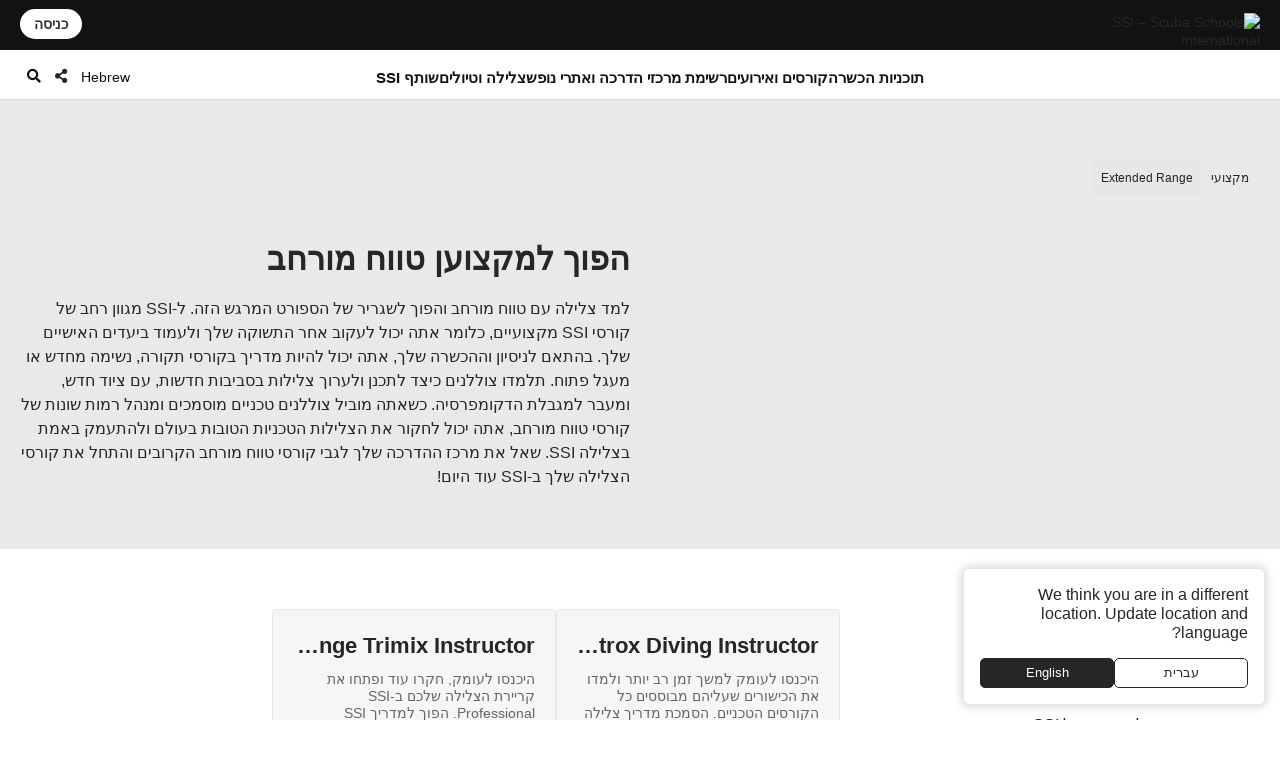

--- FILE ---
content_type: text/html; charset=UTF-8
request_url: https://www.divessi.com/he/professional/extended-range
body_size: 23356
content:
<!DOCTYPE html>
<html lang="he" dir="rtl" >
<head>	

	<meta charset="utf-8">
    <meta http-equiv="X-UA-Compatible" content="IE=edge">
	<meta name="viewport" content="width=device-width, initial-scale=1.0 maximum-scale=1.0, user-scalable=no" />
	
	<meta name="robots" content="index, follow">
	<meta name="copyright" content="DiveSSI"/>
    <meta name="revisit-after" content="7 days"/>

	<title>הפוך למדריך טווח מורחב - בחר את קורסי ה-SSI שלך עכשיו</title><meta name="description" content="למד צלילה טכנית ותהנה מעבודות צלילה גלובליות! הפוך למקצוען SSI Extended Range. חקור את מגוון הקורסים של SSI והתחל עכשיו!"><meta property="og:title" content="למד צלילה טכנית ותהנה מעבודות צלילה ברחבי העולם! הפוך למקצוען טווח מורחב!"><meta property="og:description" content="האם אתה רוצה ללמד צלילה עם טווח רחב וליהנות מעבודות צלילה גלובליות? הפוך למקצוען SSI Extended Range. עם קורסים מקצועיים של SSI Extended Range, המגבלה היחידה היא הדמיון שלך. צור את חשבון MySSI החינמי שלך, בחר את קורסי ה-SSI שלך והתחל באינטרנט היום!"><meta property="og:image" content="">	
	
	<link rel="canonical" href="https://www.divessi.com/he/professional/extended-range">

	<link rel="alternate" hreflang="ar" href="https://www.divessi.com/ar/professional/extended-range" title="العربية "><link rel="alternate" hreflang="cn" href="https://www.divessi.com/cn/professional/extended-range" title="简体字"><link rel="alternate" hreflang="tw" href="https://www.divessi.com/tw/professional/extended-range" title="中文(繁體)"><link rel="alternate" hreflang="hr" href="https://www.divessi.com/hr/professional/extended-range" title="Hrvatski"><link rel="alternate" hreflang="cs" href="https://www.divessi.com/cs/professional/extended-range" title="Česky"><link rel="alternate" hreflang="dk" href="https://www.divessi.com/dk/professional/extended-range" title="Dansk"><link rel="alternate" hreflang="nl" href="https://www.divessi.com/nl/professional/extended-range" title="Nederlands"><link rel="alternate" hreflang="en" href="https://www.divessi.com/en/professional/extended-range" title="English"><link rel="alternate" hreflang="fa" href="https://www.divessi.com/fa/professional/extended-range" title="فارسی / پارسی "><link rel="alternate" hreflang="fi" href="https://www.divessi.com/fi/professional/extended-range" title="Suomi"><link rel="alternate" hreflang="fr" href="https://www.divessi.com/fr/professional/extended-range" title="Français"><link rel="alternate" hreflang="de" href="https://www.divessi.com/de/professional/extended-range" title="Deutsch"><link rel="alternate" hreflang="el" href="https://www.divessi.com/el/professional/extended-range" title="ελληνικά"><link rel="alternate" hreflang="he" href="https://www.divessi.com/he/professional/extended-range" title="עברית"><link rel="alternate" hreflang="hu" href="https://www.divessi.com/hu/professional/extended-range" title="Magyar "><link rel="alternate" hreflang="id" href="https://www.divessi.com/id/professional/extended-range" title="Bahasa Indonesia"><link rel="alternate" hreflang="it" href="https://www.divessi.com/it/professional/extended-range" title="Italiano "><link rel="alternate" hreflang="ja" href="https://www.divessi.com/ja/professional/extended-range" title="日本語"><link rel="alternate" hreflang="ko" href="https://www.divessi.com/ko/professional/extended-range" title="한국어"><link rel="alternate" hreflang="pl" href="https://www.divessi.com/pl/professional/extended-range" title="Polski"><link rel="alternate" hreflang="br" href="https://www.divessi.com/br/professional/extended-range" title="Português (Brazil)"><link rel="alternate" hreflang="pt" href="https://www.divessi.com/pt/professional/extended-range" title="Português (Portugal)"><link rel="alternate" hreflang="ru" href="https://www.divessi.com/ru/professional/extended-range" title="Русский"><link rel="alternate" hreflang="sp" href="https://www.divessi.com/sp/professional/extended-range" title="Srpski"><link rel="alternate" hreflang="si" href="https://www.divessi.com/si/professional/extended-range" title="Slovenščina"><link rel="alternate" hreflang="es" href="https://www.divessi.com/es/professional/extended-range" title="Español"><link rel="alternate" hreflang="sv" href="https://www.divessi.com/sv/professional/extended-range" title="Svenska"><link rel="alternate" hreflang="th" href="https://www.divessi.com/th/professional/extended-range" title="ภาษาไทย"><link rel="alternate" hreflang="tr" href="https://www.divessi.com/tr/professional/extended-range" title="Türkçe"><link rel="alternate" hreflang="uk" href="https://www.divessi.com/uk/professional/extended-range" title="українська мова"><link rel="alternate" hreflang="vi" href="https://www.divessi.com/vi/professional/extended-range" title="Tiếng Việt">
	<link rel="icon" href="/assets/icons/touch-icon.png">
	<link rel="shortcut icon" href="/assets/icons/favicon.ico">

		<link rel="stylesheet" type="text/css" href="/css/website.css?u=1768934268">	
		<link rel="stylesheet" type="text/css" href="/css/image-gallery.css?u=1768934268">
		
	<link rel="stylesheet" type="text/css" href="/css/advanced-stats.css?u=1768934268">
	<link rel="stylesheet" type="text/css" href="/css/website-mobile.css?u=1768934268">
	<link rel="stylesheet" type="text/css" href="/css/cropper.css?update=1768934268"></style>
	<link rel="stylesheet" type="text/css" href="/build/website.css?u=1768934268">

	<link rel="stylesheet" type="text/css" href="/css/website-rtl.css?u=1768934268">
	
	<link rel="stylesheet" href="https://use.fontawesome.com/releases/v5.9.0/css/all.css">
	<link rel="stylesheet" href="/assets/fonts/line-awesome/css/line-awesome.min.css">

			
		
		<script>
			window.dataLayer = window.dataLayer || [];
		</script>

				<script>(function(w,d,s,l,i){w[l]=w[l]||[];w[l].push({'gtm.start':
		new Date().getTime(),event:'gtm.js'});var f=d.getElementsByTagName(s)[0],
		j=d.createElement(s),dl=l!='dataLayer'?'&l='+l:'';j.async=true;j.src=
		'https://www.googletagmanager.com/gtm.js?id='+i+dl;f.parentNode.insertBefore(j,f);
		})(window,document,'script','dataLayer','GTM-T3WFDJNL');</script>

		<!-- Google tag (gtag.js) -->
		<script async src="https://www.googletagmanager.com/gtag/js?id=GTM-T3WFDJNL"></script>
		<script>
			window.dataLayer = window.dataLayer || [];
			function gtag(){dataLayer.push(arguments)};
			gtag('js', new Date());

			gtag('config', 'GTM-T3WFDJNL');
		</script>


			
			<script>
			(function(c,l,a,r,i,t,y){
                c[a]=c[a]||function(){(c[a].q=c[a].q||[]).push(arguments)};
                t=l.createElement(r);t.async=1;t.src="https://www.clarity.ms/tag/"+i;
                y=l.getElementsByTagName(r)[0];y.parentNode.insertBefore(t,y);
            })(window, document, "clarity", "script", "jbxmw3pn92");

					</script>
	
	
		
			
		<meta name="google-site-verification" content="MAnnZZBpOLTJBBvMpuwW1tRbWqo43QG16Uu34Qm_uoY"/>
		
		<script src="https://www.divessi.com/js/markerclusterer.js"></script>
		<script src="https://maps.googleapis.com/maps/api/js?key=AIzaSyCay01dtb7_ZPFTrGGbh5vABMpo5jQB8sU&loading=async&libraries=visualization&v=weekly&callback=Function.prototype"></script>
		
			
	
	
	

		
	
	<link rel="stylesheet" href="/build/divekit/divekit.css">

</head>
<body>




<div id="modal" class="global-modal"></div>
<nav class="unified-navigation main-navigation page-context-www unified-navigation-fixed" data-nav="main">

	<div class="nav-logo">
		<a class="corp-logo-wrapper " href="https://www.divessi.com/he/home">
			<img class="corp-logo" src="https://my.divessi.com/assets/corporate/ssi-logo.png" alt="SSI – Scuba Schools International" />
					</a>
	</div>

	<div class="nav-user">
		<div class="corp-icon-navigation-item" data-widget="widget-sso"></div>
	</div>

	<div class="nav-links">
		<div class="navigation-hamburger"><div class="navigation-hamburger-line"></div></div><div class="navigation-line-main"><div class="navigation-line-entry" data-main-nav-type="main" data-main-nav-id="1">תוכניות הכשרה</div><div class="navigation-line-entry" data-main-nav-type="main" data-main-nav-id="2">קורסים ואירועים</div><div class="navigation-line-entry" data-main-nav-type="main" data-main-nav-id="3">רשימת מרכזי הדרכה ואתרי נופש</div><div class="navigation-line-entry" data-main-nav-type="main" data-main-nav-id="4">צלילה וטיולים</div><div class="navigation-line-entry" data-main-nav-type="main" data-main-nav-id="5">שותף SSI</div></div><div class="navigation-panels"><div class="navigation-panel" data-main-nav-type="panel" data-main-nav-id="1"><div class="navigation-panel-inner navigation-panel-layout-left"><div class="navigation-panel-column"><a data-navigation-url-context="www" href="https://www.divessi.com/he/get-certified" ><h2>מתחיל</h2></a><ul><li><a data-navigation-url-context="www" href="https://www.divessi.com/he/get-certified/scuba-diving" >צלילת מכלים</a></li><li><a data-navigation-url-context="www" href="https://www.divessi.com/he/get-certified/freediving" >צלילה חופשית</a></li><li><a data-navigation-url-context="www" href="https://www.divessi.com/he/get-certified/mermaid" >Mermaid</a></li><li><a data-navigation-url-context="www" href="https://www.divessi.com/he/get-certified/environment" >סביבה</a></li></ul></div><div class="navigation-panel-column"><a data-navigation-url-context="www" href="https://www.divessi.com/he/advanced-training" ><h2>מתקדמים</h2></a><ul><li><a data-navigation-url-context="www" href="https://www.divessi.com/he/advanced-training/scuba-diving" >צלילת מכלים</a></li><li><a data-navigation-url-context="www" href="https://www.divessi.com/he/advanced-training/extended-range" >Extended Range</a></li><li><a data-navigation-url-context="www" href="https://www.divessi.com/he/advanced-training/freediving" >צלילה חופשית</a></li><li><a data-navigation-url-context="www" href="https://www.divessi.com/he/advanced-training/mermaid" >Mermaid</a></li><li><a data-navigation-url-context="www" href="https://www.divessi.com/he/advanced-training/lifeguard" >Lifeguard</a></li><li><a data-navigation-url-context="www" href="https://www.divessi.com/he/advanced-training/public-safety-diving" >Public Safety Diving</a></li></ul></div><div class="navigation-panel-column"><a data-navigation-url-context="www" href="https://www.divessi.com/he/professional" ><h2>מקצועי</h2></a><ul><li><a data-navigation-url-context="www" href="https://www.divessi.com/he/professional/scuba-diving" >צלילת מכלים</a></li><li><a data-navigation-url-context="www" href="https://www.divessi.com/he/professional/extended-range" >Extended Range</a></li><li><a data-navigation-url-context="www" href="https://www.divessi.com/he/professional/freediving" >צלילה חופשית</a></li><li><a data-navigation-url-context="www" href="https://www.divessi.com/he/professional/mermaid" >Mermaid</a></li><li><a data-navigation-url-context="www" href="https://www.divessi.com/he/professional/swim" >שחייה</a></li><li><a data-navigation-url-context="www" href="https://www.divessi.com/he/professional/lifeguard" >Lifeguard</a></li></ul></div><div class="navigation-promo-area "><a href="https://www.divessi.com/he/diving-for-kids" class="navigation-promo-item" data-navigation-url-context="www"><img loading="lazy" src="https://cdn.divessi.com/cached/websiteFiles/navi/explorers_cover_850x560.jpg/400.jpg" alt="SSI Explorers – התוכנית החדשה לחובבי מים צעירים" /><div><h3>SSI Explorers – התוכנית החדשה לחובבי מים צעירים</h3><p>תוכנית זו מאפשרת לילדים החל מגיל שש להיכנס למים ולהתנסות בדרכים השונות שיאפשרו להם לחקור את העולם התת-ימי שמסביב.</p><button>קראו עוד</button></div></a><a href="https://www.divessi.com/he/join-ssi/register-free/myssi-app" class="navigation-promo-item" data-navigation-url-context="www"><img loading="lazy" src="https://cdn.divessi.com/cached/websiteFiles/6_landingpages/free-online-training/myssi_app_800x500.jpeg/400.jpeg" alt="למד בכל זמן, בכל מקום, בכל מכשיר - קבל את אפליקציית MySSI החינמית!" /><div><h3>למד בכל זמן, בכל מקום, בכל מכשיר - קבל את אפליקציית MySSI החינמית!</h3><p>יש לנו את אפליקציית ה-all-in-one שלך לכל דבר מתחת למים! כרטיסי הסמכה דיגיטליים, חומרי למידה, יומן ועוד ועוד. קבל את אפליקציית MySSI החינמית עכשיו!</p><button>הורד עכשיו</button></div></a></div></div></div><div class="navigation-panel" data-main-nav-type="panel" data-main-nav-id="2"><div class="navigation-panel-inner navigation-panel-layout-left"><div class="navigation-grid">
				<a data-navigation-url-context="www" data-image-copyright="&copy Predrag Vuckovic" href="https://www.divessi.com/he/course-event-calendar/training" style="background-image:url('https://cdn.divessi.com/cached/websiteFiles/12_course-calendar/categories/Student_Courses_Mares-Predrag-Vuckovic.jpg/400.jpg')">
					הכשרת סטודנטים					
				</a>
				<a data-navigation-url-context="www" data-image-copyright="&copy Predrag Vuckovic" href="https://www.divessi.com/he/course-event-calendar/training_pro" style="background-image:url('https://cdn.divessi.com/cached/websiteFiles/12_course-calendar/categories/Pro_Courses_Mares-Predrag-Vuckovic.jpg/400.jpg')">
					קורסים מקצועיים					
				</a>
				<a data-navigation-url-context="www" data-image-copyright="&copy Shutterstock Mladen Mitrinovic" href="https://www.divessi.com/he/course-event-calendar/travel" style="background-image:url('https://cdn.divessi.com/cached/websiteFiles/12_course-calendar/categories/Tours_Shutterstock-Mladen-Mitrinovic.jpg/400.jpg')">
					נסיעות &amp; סיורים					
				</a>
				<a data-navigation-url-context="www" data-image-copyright="&copy Shutterstock View Apart" href="https://www.divessi.com/he/course-event-calendar/social" style="background-image:url('https://cdn.divessi.com/cached/websiteFiles/12_course-calendar/categories/Social_Events_Shutterstock-View-Apart.jpg/400.jpg')">
					אירועים קהילתיים					
				</a>
				<a data-navigation-url-context="www" data-image-copyright="&copy iStock swissmediavision" href="https://www.divessi.com/he/course-event-calendar/blue_oceans" style="background-image:url('https://cdn.divessi.com/cached/websiteFiles/12_course-calendar/categories/Blue_Oceans_iStock-swissmediavision.jpg/400.jpg')">
					פעולות סביבתיות					
				</a>
				<a data-navigation-url-context="www" data-image-copyright="&copy Tom Huckert" href="https://www.divessi.com/he/course-event-calendar/equipment_service" style="background-image:url('https://cdn.divessi.com/cached/websiteFiles/12_course-calendar/categories/Service_SSI-Tom-Huckert.jpg/400.jpg')">
					שירות ציוד					
				</a></div><div class="navigation-promo-area navigation-promo-layout-grid"><a href="https://www.divessi.com/he/course-event-calendar" class="navigation-promo-item" data-navigation-url-context="www"><img loading="lazy" src="https://cdn.divessi.com/cached/websiteFiles/6_landingpages/course-finder/Shutterstock-EyesTravelling.jpg/400.jpg" alt="הזמן את קורס הצלילה הבא שלך - קורס SSI &amp; לוח אירועים" /><div><h3>הזמן את קורס הצלילה הבא שלך - קורס SSI &amp; לוח אירועים</h3><p>חקור קורסים למתחילים למדריכים, אירועים קהילתיים וטיולי צלילה גלובליים. לטבול את עצמך בעולם של גילוי וחוויות בלתי נשכחות עם הקורסים ולוח האירועים שלנו SSI .</p><button>קראו עוד</button></div></a></div></div></div><div class="navigation-panel" data-main-nav-type="panel" data-main-nav-id="3"><div class="navigation-panel-inner navigation-panel-layout-right"><div class="navigation-promo-area navigation-promo-layout-flat"><a href="https://www.divessi.com/he/locator/trainingcenters" class="navigation-promo-item" data-navigation-url-context="www"><img loading="lazy" src="https://my.divessi.com/dropbox-2/SSI_Corp_Graphics/websiteFiles/7_icons/locator-pins/Center.svg" alt="איתור מרכז SSI - מצא את מרכז ההדרכה שלך עבור כל ההרפתקאות תת-מימיות הקרובות שלך!" /><div><h3>איתור מרכז SSI - מצא את מרכז ההדרכה שלך עבור כל ההרפתקאות תת-מימיות הקרובות שלך!</h3><p>חפש באיתור המרכז באזור שלך או בכל מקום בו תרצה לטייל ברחבי העולם ומצא את השותף המועדף עליך. ראה אילו אתרי צלילה הם מפעילים, בדוק את לוח האימונים הקרוב שלהם, נסיעות ואירועים חברתיים ועוד הרבה יותר.</p><button>מצאו מרכז הדרכה או אתר נופש</button></div></a><a href="https://www.divessi.com/he/locator/divesites" class="navigation-promo-item" data-navigation-url-context="www"><img loading="lazy" src="https://my.divessi.com/dropbox-2/SSI_Corp_Graphics/websiteFiles/7_icons/locator-pins/Dive_Site.svg" alt="מאתר אתרי צלילה SSI - תכנון חג הצלילה נעשה קל. קבל השראה עכשיו!" /><div><h3>מאתר אתרי צלילה SSI - תכנון חג הצלילה נעשה קל. קבל השראה עכשיו!</h3><p>חקור אלפי אתרי צלילה מאומתים ברחבי העולם: ראה באילו בעלי חיים אתה יכול להיתקל בכל אתר, מה הם תנאי הצלילה ואיזה מרכז אימונים יביא אותך לשם.</p><button>מצאו את ההרפתקה הבאה שלכם</button></div></a><a href="https://www.divessi.com/he/join-ssi/jobs-worldwide/jobs" class="navigation-promo-item" data-navigation-url-context="www"><img loading="lazy" src="https://my.divessi.com/dropbox-2/SSI_Corp_Graphics/websiteFiles/7_icons/locator-pins/pro.png" alt="חקור הזדמנויות עבודה ברחבי העולם!" /><div><h3>חקור הזדמנויות עבודה ברחבי העולם!</h3><p>מצא את מקומך ברשת הגלובלית של SSl באמצעות מאגר התפקידים - אנו גדלים כל הזמן ויש לנו שפע של אפשרויות קריירה עבורך!</p><button>אפשרויות קריירה ברחבי העולם</button></div></a></div></div></div><div class="navigation-panel" data-main-nav-type="panel" data-main-nav-id="4"><div class="navigation-panel-inner navigation-panel-layout-right"><div class="navigation-panel-column"><a data-navigation-url-context="www" href="https://www.divessi.com/he/mydiveguide/continents" ><h2>יבשות</h2></a><ul><li><a data-navigation-url-context="www" href="https://www.divessi.com/he/mydiveguide/destination/africa-100" >אפריקה</a></li><li><a data-navigation-url-context="www" href="https://www.divessi.com/he/mydiveguide/destination/asia-200" >אסיה</a></li><li><a data-navigation-url-context="www" href="https://www.divessi.com/he/mydiveguide/destination/australia-500" >אוסטרליה</a></li><li><a data-navigation-url-context="www" href="https://www.divessi.com/he/mydiveguide/destination/occitanie-300" >אירופה</a></li><li><a data-navigation-url-context="www" href="https://www.divessi.com/he/mydiveguide/destination/north-america-400" >צפון אמריקה</a></li><li><a data-navigation-url-context="www" href="https://www.divessi.com/he/mydiveguide/destination/oceania-700" >אוקיאניה</a></li><li><a data-navigation-url-context="www" href="https://www.divessi.com/he/mydiveguide/destination/south-america-600" >דרום אמריקה</a></li></ul></div><div class="navigation-panel-column"><a data-navigation-url-context="www" href="https://www.divessi.com/he/mydiveguide/marinelife" ><h2>חיות בר</h2></a><ul><li><a data-navigation-url-context="www" href="https://www.divessi.com/he/mydiveguide/marine-life-detail/sharks" >כרישים</a></li><li><a data-navigation-url-context="www" href="https://www.divessi.com/he/mydiveguide/marine-life-detail/rays" >בטאיים</a></li><li><a data-navigation-url-context="www" href="https://www.divessi.com/he/mydiveguide/marine-life-detail/whales" >לווייתנים</a></li><li><a data-navigation-url-context="www" href="https://www.divessi.com/he/mydiveguide/marine-life-detail/dolphins" >דולפינים</a></li><li><a data-navigation-url-context="www" href="https://www.divessi.com/he/mydiveguide/marine-life-detail/turtles" >צבים</a></li><li><a data-navigation-url-context="www" href="https://www.divessi.com/he/mydiveguide/marine-life-detail/seahorses" >סוסי ים ואבובוניים</a></li><li><a data-navigation-url-context="www" href="https://www.divessi.com/he/mydiveguide/marine-life-detail/crustaceans" >סרטנים</a></li><li><a data-navigation-url-context="www" href="https://www.divessi.com/he/mydiveguide/marine-life-detail/molluscs" >רכיכות</a></li></ul></div><div class="navigation-promo-area "><a href="https://www.scubago.com" class="navigation-promo-item" data-navigation-url-context="www"><img loading="lazy" src="https://cdn.divessi.com/cached/websiteFiles/8_mydiveguide/Banner_600x600_My_Dive_Guide_Bahamas_iStock-RomoloTavani.jpeg/400.jpeg" alt="SCUBAGO – פלטפורמת ההזמנות המקוונת למציאת ההרפתקה הבאה שלכם" /><div><h3>SCUBAGO – פלטפורמת ההזמנות המקוונת למציאת ההרפתקה הבאה שלכם</h3><p>הזמינו את הקורס או האירוע הבא שלכם, חקרו את אתרי הצלילה המובילים ברחבי העולם, מצאו את חוויית חיות הבר החלומית שלכם, או בקרו במרכזי הצלילה הטובים בעולם בלחיצה אחת בלבד.</p><button>קראו עוד</button></div></a></div></div></div><div class="navigation-panel" data-main-nav-type="panel" data-main-nav-id="5"><div class="navigation-panel-inner navigation-panel-layout-right"><div class="navigation-panel-column"><h2>הרשמה בחינם</h2><ul><li><a data-navigation-url-context="www" href="https://www.divessi.com/he/join-ssi/register-free/free-online-training" >הדרכה מקוונת חינם</a></li><li><a data-navigation-url-context="www" href="https://www.divessi.com/he/join-ssi/register-free/myssi-app" >אפליקציית MySSI</a></li><li><a data-navigation-url-context="www" href="https://www.divessi.com/he/join-ssi/register-free/consumer-protection" >הגנת הצרכן</a></li><li><a data-navigation-url-context="www" href="https://my.divessi.com/dv" target="_blank">איתור הסמכה</a></li><li><a data-navigation-url-context="www" href="https://www.divessi.com/he/join-ssi/highlights/contact" >אנשי קשר של מרכז השירות העולמי</a></li><li><a data-navigation-url-context="www" href="https://www.divessi.com/he/get-certified/environment/blue-oceans" >אוקיינוסים כחולים</a></li></ul></div><div class="navigation-panel-column"><h2>חברות</h2><ul><li><a data-navigation-url-context="www" href="https://my.divessi.com/become_trainingcenter" target="_blank">הפוך למרכז SSI</a></li><li><a data-navigation-url-context="www" href="https://www.divessi.com/he/become_professional" >SSI הפוך למקצוען </a></li><li><a data-navigation-url-context="www" href="https://my.divessi.com/become_mydiveguidepartner" target="_blank">הפוך לשותף MyDiveGuide</a></li><li><a data-navigation-url-context="www" href="https://www.divessi.com/he/ambassador-program" >תוכנית השגרירים</a></li><li><a data-navigation-url-context="www" href="https://www.divessi.com/he/join-ssi/recognition/diver-recognition" >זיהוי צולל</a></li><li><a data-navigation-url-context="www" href="https://www.divessi.com/he/join-ssi/recognition/professional-recognition" >הכרה מקצועית</a></li><li><a data-navigation-url-context="www" href="https://www.divessi.com/he/certification-card-replacement" >תעודה חלופית</a></li></ul></div><div class="navigation-panel-column"><a data-navigation-url-context="blog" href="https://www.divessi.com/blog" target="_blank"><h2>בלוג וחדשות</h2></a><ul><li><a data-navigation-url-context="blog" href="https://www.divessi.com/blog/?tag=6" target="_blank">סביבה</a></li><li><a data-navigation-url-context="blog" href="https://www.divessi.com/blog/?tag=2" target="_blank">צלילת מכלים</a></li><li><a data-navigation-url-context="blog" href="https://www.divessi.com/blog/?tag=9" target="_blank">חיים ימיים</a></li><li><a data-navigation-url-context="blog" href="https://www.divessi.com/blog/?tag=10" target="_blank">שימור ימי</a></li><li><a data-navigation-url-context="blog" href="https://www.divessi.com/blog/?tag=17" target="_blank">צלילה חופשית</a></li><li><a data-navigation-url-context="blog" href="https://www.divessi.com/blog/?tag=87" target="_blank">אוקיינוס</a></li><li><a data-navigation-url-context="blog" href="https://www.divessi.com/blog/?tag=34" target="_blank">צלילה טווח מורחב (XR)</a></li><li><a data-navigation-url-context="blog" href="https://www.divessi.com/blog/?tag=12" target="_blank">שנירקול</a></li></ul></div><div class="navigation-promo-area "><a href="https://www.divessi.com/he/become_professional" class="navigation-promo-item" data-navigation-url-context="www"><img loading="lazy" src="https://cdn.divessi.com/cached/websiteFiles/6_landingpages/jobs/dive_professional_crossover_768x320_myssi_mobile.jpg/400.jpg" alt="הפוך למקצוען SSI והצטרף לרשת הגלובלית שלנו עכשיו!" /><div><h3>הפוך למקצוען SSI והצטרף לרשת הגלובלית שלנו עכשיו!</h3><p>יש הרבה רמות מקצועיות של צלילה שמחכות לך. חקור את האפשרויות שלך תוך כדי התנסות באורח חיים חדש והזדמנויות קריירה עולמיות ברחבי העולם!</p><button>הפוך למקצוען</button></div></a><a href="https://www.divessi.com/he/join-ssi/jobs-worldwide/jobs" class="navigation-promo-item" data-navigation-url-context="www"><img loading="lazy" src="https://my.divessi.com/dropbox-2/SSI_Corp_Graphics/websiteFiles/7_icons/locator-pins/pro.png" alt="חקור הזדמנויות עבודה ברחבי העולם!" /><div><h3>חקור הזדמנויות עבודה ברחבי העולם!</h3><p>מצא את מקומך ברשת הגלובלית של SSl באמצעות מאגר התפקידים - אנו גדלים כל הזמן ויש לנו שפע של אפשרויות קריירה עבורך!</p><button>אפשרויות קריירה ברחבי העולם</button></div></a></div></div></div><div class="navigation-panels-overlay"></div></div><div class="navigation-promo-area navigation-promo-layout-www_pages"><a href="https://www.divessi.com/he/join-ssi/register-free/myssi-app" class="navigation-promo-item" data-navigation-url-context="www"><img loading="lazy" src="https://cdn.divessi.com/cached/websiteFiles/6_landingpages/free-online-training/myssi_app_800x500.jpeg/400.jpeg" alt="למד בכל זמן, בכל מקום, בכל מכשיר - קבל את אפליקציית MySSI החינמית!" /><div><h3>למד בכל זמן, בכל מקום, בכל מכשיר - קבל את אפליקציית MySSI החינמית!</h3><p>יש לנו את אפליקציית ה-all-in-one שלך לכל דבר מתחת למים! כרטיסי הסמכה דיגיטליים, חומרי למידה, יומן ועוד ועוד. קבל את אפליקציית MySSI החינמית עכשיו!</p><button>הורד עכשיו</button></div></a><a href="https://my.divessi.com/register" class="navigation-promo-item" data-navigation-url-context="MYSSI"><img loading="lazy" src="https://cdn.divessi.com/cached/websiteFiles/0_home/50-50/Neu_50-50-Scuba_Mobile.jpg/400.jpg" alt="הירשם בחינם והצטרף לקהילה" /><div><h3>הירשם בחינם והצטרף לקהילה</h3><p>צור פרופיל משתמש ותקבל גישה מיידית לתוכניות הניסיון החינמיות של SSI, השתמש ביומן הדיגיטלי עם אלפי אתרי צלילה ברחבי העולם ועוד הרבה יותר.</p><button>הרשם עכשיו</button></div></a></div>		<script>
			var mobileNav = null;
			const corpHamburger = document.querySelector('div.navigation-hamburger');
			if (corpHamburger) {
				corpHamburger.addEventListener('click', () => {
					if (mobileNav === null) {
						const widgets = APPLICATION.external('factories', 'Widgets');
						const SSO = widgets.load('SSO');
						mobileNav = widgets.create(
							'MobileNavigation',
							{
								SSO,
							},
							true
						);
					}
					mobileNav.triggerOpenClose();
				});
			}

			var mainNavigation = {
				mainLinks: null,
				container: document.querySelector('nav.main-navigation'),
				overlay: null,
				panels: null,
				currentOpen: null,
				waitTime: 200,
				waitTrigger: null,
				hoverEvent: null,
				init: () => {
					mainNavigation.mainLinks = mainNavigation.container.querySelectorAll('div.navigation-line-entry');
					mainNavigation.panels = mainNavigation.container.querySelectorAll('div.navigation-panel');
					mainNavigation.overlay = mainNavigation.container.querySelector('div.navigation-panels-overlay');
					mainNavigation.mainLinks.forEach((link) => {
						link.addEventListener('mouseout', () => {
							mainNavigation.hoverEvent = null;
						});
						link.addEventListener('mouseover', (event) => {
							mainNavigation.hoverEvent = event;
							clearInterval(mainNavigation.waitTrigger);

							mainNavigation.waitTrigger = setInterval(() => {
								if (mainNavigation.hoverEvent) mainNavigation.openClose(mainNavigation.hoverEvent);
							}, mainNavigation.waitTime);
						});

						link.addEventListener('click', mainNavigation.openClose);
					});
					mainNavigation.overlay.addEventListener('mouseover', mainNavigation.closeAll);
					mainNavigation.overlay.addEventListener('click', mainNavigation.closeAll);
				},
				closeAll: (_event) => {
					mainNavigation.currentOpen = null;
					mainNavigation.highlightNavigation();
				},
				openClose: (event) => {
					clearInterval(mainNavigation.waitTrigger);

					mainNavigation.currentOpen = Number((event.target).dataset.mainNavId);
					mainNavigation.highlightNavigation();
				},
				highlightNavigation() {
					this.panels.forEach((panel) => {
						const id = Number(panel.dataset.mainNavId);
						panel.style.display = this.currentOpen === id ? 'flex' : 'none';
					});
					this.overlay.style.display = this.currentOpen ? 'block' : 'none';

					this.mainLinks.forEach((link) => {
						const id = Number(link.dataset.mainNavId);
						if (mainNavigation.currentOpen === id) link.classList.add('active');
						else link.classList.remove('active');
					});
				},
			};
		
			if (document.querySelector('nav.main-navigation')) {
				mainNavigation.init();
			}

			const navBarHideSeek = {
				nav: document.querySelector('nav.unified-navigation'),
				previousScrollPosition: window.scrollY,
				subNavigation: document.querySelector('nav.page-sub-navigation'),

				//navBar: document.querySelector('nav.unified-navigation') as HTMLElement,

				scroll: () => {
					let currentScrollPosition = window.scrollY;
					const navHeight = navBarHideSeek.nav.offsetHeight;
					if (currentScrollPosition < navHeight) currentScrollPosition = 0;

					navBarHideSeek.nav.style.top =
						navBarHideSeek.previousScrollPosition < currentScrollPosition
							? 'calc(var(--navigation-bar-height) * -1)'
							: '0px';
					document.body.style.setProperty(
						'--navigation-bar-offset',
						navBarHideSeek.previousScrollPosition < currentScrollPosition
							? 'calc(var(--navigation-bar-height))'
							: '0px'
					);

					if (navBarHideSeek.subNavigation) {
						navBarHideSeek.subNavigation.style.top =
							navBarHideSeek.previousScrollPosition < currentScrollPosition
								? '0'
								: 'var(--navigation-bar-height)';
					}

					navBarHideSeek.previousScrollPosition = currentScrollPosition;
				},
				init: () => {
					window.addEventListener('scroll', navBarHideSeek.scroll);
				},
			};
		</script>
			</div>

	<div class="nav-options">
		
    <div class="language-select nav-icon-btn" onmouseover="focusInput()" >
        <div class="language-current">           
            <span style="display: block; padding-top: 2px;">Hebrew</span>
        </div>
      
        <ul id="languageList">
            <li class="search-li">
                <input id="language-filter-input" name="language-filter-input" autocomplete="new-password" class="language-search" type="text" placeholder="בחר שפה"/>
                <div id="clearFilter" class = "erase-button" onclick="clearFilter()"><i class="las la-times"></i></div>
            </li>
			<div class="scroll-container"><li class="language-item"><a href="https://www.divessi.com/ar/professional/extended-range" >Arabic - العربية </a></li><li class="language-item"><a href="https://www.divessi.com/cn/professional/extended-range" >Chinese (simplified) - 简体字</a></li><li class="language-item"><a href="https://www.divessi.com/tw/professional/extended-range" >Chinese (traditional) - 中文(繁體)</a></li><li class="language-item"><a href="https://www.divessi.com/hr/professional/extended-range" >Croatian - Hrvatski</a></li><li class="language-item"><a href="https://www.divessi.com/cs/professional/extended-range" >Czech - Česky</a></li><li class="language-item"><a href="https://www.divessi.com/dk/professional/extended-range" >Danish - Dansk</a></li><li class="language-item"><a href="https://www.divessi.com/nl/professional/extended-range" >Dutch - Nederlands</a></li><li class="language-item"><a href="https://www.divessi.com/en/professional/extended-range" >English - English</a></li><li class="language-item"><a href="https://www.divessi.com/fa/professional/extended-range" >Farsi (Persian) - فارسی / پارسی </a></li><li class="language-item"><a href="https://www.divessi.com/fi/professional/extended-range" >Finnish - Suomi</a></li><li class="language-item"><a href="https://www.divessi.com/fr/professional/extended-range" >French - Français</a></li><li class="language-item"><a href="https://www.divessi.com/de/professional/extended-range" >German - Deutsch</a></li><li class="language-item"><a href="https://www.divessi.com/el/professional/extended-range" >Greek - ελληνικά</a></li><li class="language-item"><a href="https://www.divessi.com/he/professional/extended-range" class="current-item">Hebrew - עברית</a></li><li class="language-item"><a href="https://www.divessi.com/hu/professional/extended-range" >Hungarian - Magyar </a></li><li class="language-item"><a href="https://www.divessi.com/id/professional/extended-range" >Indonesian - Bahasa Indonesia</a></li><li class="language-item"><a href="https://www.divessi.com/it/professional/extended-range" >Italian - Italiano </a></li><li class="language-item"><a href="https://www.divessi.com/ja/professional/extended-range" >Japanese - 日本語</a></li><li class="language-item"><a href="https://www.divessi.com/ko/professional/extended-range" >Korean - 한국어</a></li><li class="language-item"><a href="https://www.divessi.com/pl/professional/extended-range" >Polish - Polski</a></li><li class="language-item"><a href="https://www.divessi.com/br/professional/extended-range" >Portuguese (brazil) - Português (Brazil)</a></li><li class="language-item"><a href="https://www.divessi.com/pt/professional/extended-range" >Portuguese (europe) - Português (Portugal)</a></li><li class="language-item"><a href="https://www.divessi.com/ru/professional/extended-range" >Russian - Русский</a></li><li class="language-item"><a href="https://www.divessi.com/sp/professional/extended-range" >Serbian - Srpski</a></li><li class="language-item"><a href="https://www.divessi.com/si/professional/extended-range" >Slovenian - Slovenščina</a></li><li class="language-item"><a href="https://www.divessi.com/es/professional/extended-range" >Spanish - Español</a></li><li class="language-item"><a href="https://www.divessi.com/sv/professional/extended-range" >Swedish - Svenska</a></li><li class="language-item"><a href="https://www.divessi.com/th/professional/extended-range" >Thai - ภาษาไทย</a></li><li class="language-item"><a href="https://www.divessi.com/tr/professional/extended-range" >Turkish - Türkçe</a></li><li class="language-item"><a href="https://www.divessi.com/uk/professional/extended-range" >Ukrainian - українська мова</a></li><li class="language-item"><a href="https://www.divessi.com/vi/professional/extended-range" >Vietnamese - Tiếng Việt</a></li></ul></div>        
        
        <script>
            var filterInput = document.getElementById("language-filter-input");
            var languageSelect = document.querySelector(".language-select");   
            var scrollContainer = document.querySelector(".scroll-container");  
            
            function focusInput() { 
    
                if(window.innerWidth > 800) {
                    filterInput.focus();
                }      
            } 
            
            function clearFilter() {            
                filterInput.value = "";
                document.querySelectorAll(".language-item").forEach((language) => { 
                    language.classList.remove("invisible");                    
                }); 
                languageSelect.classList.remove("active");
                document.removeEventListener("click", checkOutsideClick);
            }

            function checkOutsideClick(event) {
                var isClickInside = languageSelect.contains(event.target);
            
                if (!isClickInside) {
                languageSelect.classList.remove("active");
                filterInput.value="";
                document.removeEventListener("click", checkOutsideClick);
                document.querySelectorAll(".language-item").forEach((language) => { 
                    language.classList.remove("invisible");                    
                }); 
                }
            }
            
            filterInput.addEventListener("keyup", (e) => { 
                let filter = e.target.value.toLowerCase(); 
                let visibleCounter = 0;    
                document.querySelectorAll(".language-item").forEach((language) => { 
                    let text = language.textContent.toLowerCase(); 
                    if (text.includes(filter)) {
                        language.classList.remove("invisible");
                        visibleCounter++; 
                    } else { 
                        language.classList.add("invisible");
                    } 
                }); 
                
                if (visibleCounter <= 17) {
                    scrollContainer.classList.add("no-scroll");
                } else {
                    scrollContainer.classList.remove("no-scroll");
                }           
            }); 
            
            filterInput.addEventListener("input", function() {            
                if (this.value) {
                    languageSelect.classList.add("active");
                    document.addEventListener("click", checkOutsideClick);
                } else {
                    languageSelect.classList.remove("active");
                    document.removeEventListener("click", checkOutsideClick);               
                }
            });
            </script>

        		<a class="nav-icon-btn nav-locator" href="https://www.divessi.com/he/locator"><i class="fas fa-map-marker-alt"></i></a>
		
					<div class="nav-icon-btn nav-share"><i class="fas fa-share-alt"></i></div>		
			
		
		
		<div class="nav-icon-btn nav-search" data-ssi-ui-module='search'><i class="fas fa-search"></i></div>
	</div>

</nav>



<script>
	
</script>
<main class="application-website"><article  class="" style=""><section  class="divessi_midlight_element" style=""><div  class="row constrain-mode-1" style=""><div  class="col desktop-col-start-1 desktop-col-end-13 mobile-col-start-1 mobile-col-end-13" style=""><div  class="tag-element page-breadcrumb" style="">		<div data-uimodule="SSIDATA_UIMODULE_VxBTKPkvukzzEZyP">
			<div class="page-breadcrumb-list" style="opacity:0">
				<a>&nbsp;</a>
			</div>
		</div>		
		</div></div></div><div  class="row constrain-mode-1" style=""><div  class="col desktop-col-start-1 desktop-col-end-7 mobile-col-start-1 mobile-col-end-13" style="">
			<div class="tag-element">
			<iframe class="video-player" src="https://www.youtube.com/embed/9CTfJ7oGVYg?rel=0" frameborder="0" allowfullscreen></iframe></div></div><div  class="col desktop-col-start-7 desktop-col-end-13 mobile-col-start-1 mobile-col-end-13" style=""><h1	class="tag-element"
						style="">
						הפוך למקצוען טווח מורחב
					</h1><p	class="tag-element"
						style="">
					למד צלילה עם טווח מורחב והפוך לשגריר של הספורט המרגש הזה. ל-SSI מגוון רחב של קורסי SSI מקצועיים, כלומר אתה יכול לעקוב אחר התשוקה שלך ולעמוד ביעדים האישיים שלך. בהתאם לניסיון וההכשרה שלך, אתה יכול להיות מדריך בקורסי תקורה, נשימה מחדש או מעגל פתוח. תלמדו צוללנים כיצד לתכנן ולערוך צלילות בסביבות חדשות, עם ציוד חדש, ומעבר למגבלת הדקומפרסיה. כשאתה מוביל צוללנים טכניים מוסמכים ומנהל רמות שונות של קורסי טווח מורחב, אתה יכול לחקור את הצלילות הטכניות הטובות בעולם ולהתעמק באמת בצלילה SSI. שאל את מרכז ההדרכה שלך לגבי קורסי טווח מורחב הקרובים והתחל את קורסי הצלילה שלך ב-SSI עוד היום!
					</p></div></div></section><section  class="constrain-mode-0" style=""><div  class="row grid-width-1920 constrain-mode-0" style=""><div  class="col desktop-col-start-1 desktop-col-end-4 mobile-col-start-1 mobile-col-end-13" style=""><h2	class="tag-element"
						style="">
						חקור את מגוון הקורסים המקצועיים במעגל פתוח של SSI
					</h2><p	class="tag-element"
						style="">
					עם תוכניות המעגל הפתוח של SSI Extended Range, אין גבול לשאיפות הצלילה הטכנולוגיות שלך! הצעד הראשון שלך הוא להיות מדריך SSI Extended Range וללמד אחרים את הריגוש של צלילה עד לעומק של עד 45 מטר. כשתהיו מוכנים, קבל הסמכה כמדריך SSI Technical Extended Range ולמד צלילת דקומפרסיה לעומק של עד 60 מטר. קח את הצעד האולטימטיבי כמדריך במעגל פתוח וצלול לעומק של 100 מטר כמדריך SSI Hypoxic Trimix.
					</p></div><div  class="col desktop-col-start-5 desktop-col-end-13 mobile-col-start-1 mobile-col-end-13" style="">
			<div class="tag-element cardshelf"><div class="card-shelf-wrapper"><div class="cardshelf-inner"><a class="cardshelf-item" href="/he/professional/extended-range/open-circuit-diving/extended-range-nitrox-diving-instructor"><div class="base-content"><div class="card-shelf-image"><img src="https://my.divessi.com/cview/SPI-XRAN/400" alt="" loading="lazy" /></div><h3>Extended Range Nitrox Diving Instructor</h3></div><div class="overlay-content"><p>היכנסו לעומק למשך זמן רב יותר ולמדו את הכישורים שעליהם מבוססים כל הקורסים הטכניים. הסמכת מדריך צלילה SSI Extended Range Nitrox היא הצעד הראשון במסע המדריך הטכני שלך. התחל את קורס הצלילה החיוני הזה של ניטרוקס עכשיו!</p></div><div class="cardshelf-more">למד עוד <i class="las la-angle-right"></i></div><div class="cardshelf-item-background"></div></a><a class="cardshelf-item" href="/he/professional/extended-range/open-circuit-diving/extended-range-instructor"><div class="base-content"><div class="card-shelf-image"><img src="https://my.divessi.com/cview/SPI-XR/400" alt="" loading="lazy" /></div><h3>Extended Range Trimix Instructor</h3></div><div class="overlay-content"><p>היכנסו לעומק, חקרו עוד ופתחו את קריירת הצלילה שלכם ב-SSI Professional. הפוך למדריך SSI Extended Range Trimix ולמד אחרים את הריגוש של Extended Range. התחל את אימון הצלילה הטכני הזה באינטרנט היום!</p></div><div class="cardshelf-more">למד עוד <i class="las la-angle-right"></i></div><div class="cardshelf-item-background"></div></a><a class="cardshelf-item" href="/he/professional/extended-range/open-circuit-diving/extended-range-foundations-instructor"><div class="base-content"><div class="card-shelf-image"><img src="https://my.divessi.com/cview/SPI-XRTF/400" alt="" loading="lazy" /></div><h3>Extended Range Foundations Instructor</h3></div><div class="overlay-content"><p>קח את קריירת הצלילה שלך ב-SSI Pro לשלב הבא בתור מדריך SSI Extended Range Foundations. למד צוללנים בסביבת סדנא את השליטה האולטימטיבית של מיומנויות צלילה טכניות. התחל את קורס הצלילה הטכנולוגי החיוני הזה באינטרנט היום!</p></div><div class="cardshelf-more">למד עוד <i class="las la-angle-right"></i></div><div class="cardshelf-item-background"></div></a><a class="cardshelf-item" href="/he/professional/extended-range/open-circuit-diving/extended-range-sidemount-instructor"><div class="base-content"><div class="card-shelf-image"><img src="https://my.divessi.com/cview/SPI-XRSIDEMOUNT/400" alt="" loading="lazy" /></div><h3>Extended Range Sidemount Instructor</h3></div><div class="overlay-content"><p>האם אתה אוהב צלילות על הצד? האם אתה רוצה לפתח את קריירת הצלילה שלך וליהנות מהזדמנויות עבודה גלובליות? הפוך למדריך SSI Extended Range Sidemount ושתף את ההתרגשות של צלילה בצד. התחל את קורס הצוללן sidemount מקוון היום!</p></div><div class="cardshelf-more">למד עוד <i class="las la-angle-right"></i></div><div class="cardshelf-item-background"></div></a><a class="cardshelf-item" href="/he/professional/extended-range/open-circuit-diving/technical-extended-range-instructor"><div class="base-content"><div class="card-shelf-image"><img src="https://my.divessi.com/cview/SPI-XRT/400" alt="" loading="lazy" /></div><h3>Technical Extended Range Trimix Instructor</h3></div><div class="overlay-content"><p>חידד את כישורי הצוללן הטכניים שלך והגדל את קריירת הצוללן המקצועית שלך. הפוך למדריך SSI Technical Extended Range Trimix ולמד שתי צלילות דקומפרסיה עם מתג גז עד לעומק מרבי של 60 מטר. התחל את הסמכת הצלילה הזו SSI עכשיו!</p></div><div class="cardshelf-more">למד עוד <i class="las la-angle-right"></i></div><div class="cardshelf-item-background"></div></a><a class="cardshelf-item" href="/he/professional/extended-range/open-circuit-diving/hypoxic-trimix-instructor"><div class="base-content"><div class="card-shelf-image"><img src="https://my.divessi.com/cview/SPI-XRTHTMX/400" alt="" loading="lazy" /></div><h3>Hypoxic Trimix Instructor</h3></div><div class="overlay-content"><p>גלה עומק בלתי מוגבל וחדד את כישורי הצלילה שלך בטרימיקס. הפוך למדריך SSI Hypoxic Trimix ולמד צלילות מרובות גז, עצירות מרובות, דקומפרסיה עד לעומק מרבי של 100 מטר. התחל את קורס מדריכי צלילה זה עכשיו!</p></div><div class="cardshelf-more">למד עוד <i class="las la-angle-right"></i></div><div class="cardshelf-item-background"></div></a><a class="cardshelf-item" href="/he/professional/extended-range/cave-diving/extended-range-cavern-diving-instructor"><div class="base-content"><div class="card-shelf-image"><img src="https://my.divessi.com/cview/SPI-XRCVN/400" alt="" loading="lazy" /></div><h3>Extended Range Cavern Diving Instructor</h3></div><div class="overlay-content"><p>הגדל את קריירת ה-SSI שלך ושתף את הריגוש של צלילה cenotes ומערות. הפוך למדריך צלילה במערות SSI Extended Range וקבל הסמכה ללמד את כל קורסי הצלילה במערות SSI וקורסי הצלילה. התחל את קורס מדריכי צלילה זה באינטרנט היום!</p></div><div class="cardshelf-more">למד עוד <i class="las la-angle-right"></i></div><div class="cardshelf-item-background"></div></a><a class="cardshelf-item" href="/he/professional/extended-range/open-circuit-diving/extended-range-instructor-trainer"><div class="base-content"><div class="card-shelf-image"><img src="https://my.divessi.com/cview/XRTRN/400" alt="" loading="lazy" /></div><h3>Extended Range Instructor Trainer</h3></div><div class="overlay-content"><p>לתת השראה לדור הבא של אנשי מקצוע צלילה. הפוך למאמן מדריך SSI Extended Range עבור צלילה במעגל פתוח, נשימה חוזרת וצלילה בסביבה. התחל את הסמכת צלילה SSI האולטימטיבית הזו וחדד את כישורי מאמן הצלילה שלך עוד היום!</p></div><div class="cardshelf-more">למד עוד <i class="las la-angle-right"></i></div><div class="cardshelf-item-background"></div></a></div></div></div></div></div></section><section  class="divessi-highlight-background constrain-mode-0" style=""><div  class="row grid-width-1920 constrain-mode-0" style=""><div  class="col desktop-col-start-1 desktop-col-end-4 mobile-col-start-1 mobile-col-end-13" style=""><h2	class="tag-element"
						style="">
						שתף את הדממה - הפוך למקצוען SSI rebreather
					</h2><p	class="tag-element"
						style="">
					שתף את העולם השקט ושפר את הקריירה שלך עם מגוון קורסי הנשמה המקצועיים של SSI. התחל עם קורס מדריכי צלילה SSI SCR ולמד צלילות ללא דקומפרסיה עד לעומק מרבי של 30 מטר באמצעות ה-Rebreather semi-closed Mares Horizon (SCR). הרחב את הטווח שלך! כמדריך SSI SCR Extended Range, אתה יכול לאמן צוללים לבצע צלילות דקומפרסיה עד לעומק מרבי של 40 מטר באמצעות Mares Horizon SCR. האם אתה נלהב מצלילה במעגל סגור (CCR)? קורס מדריך צלילה SSI CCR מאשר אותך ללמד צלילות ללא דקומפרסיה לעומק מרבי של 30 מטר באמצעות CCR. אתגר את עצמך והפוך למדריך CCR Extended Range Trimix ללמד צלילות דקומפרסיה בגז מעורב לעומק מרבי של 45 מטר. זה כבר לא מספיק? למד צלילת דקומפרסיה ללא הגבלה עד 60 מטר כמדריך CCR Technical Extended Range. האם אתה מוכן לקחת את זה עד הסוף? הפוך למדריך CCR Hypoxic Trimix ולמד צלילת דקומפרסיה לעומקים של עד 100 מטר.
					</p></div><div  class="col desktop-col-start-5 desktop-col-end-13 mobile-col-start-1 mobile-col-end-13" style="">
			<div class="tag-element cardshelf"><div class="card-shelf-wrapper"><div class="cardshelf-inner"><a class="cardshelf-item" href="/he/professional/extended-range/rebreather-diving/scr-diving-instructor"><div class="base-content"><div class="card-shelf-image"><img src="https://my.divessi.com/cview/SPI-SCRALL/400" alt="" loading="lazy" /></div><h3>SCR Diving Instructor</h3></div><div class="overlay-content"><p>צלול עמוק יותר לתוך העולם של rebreathers חצי סגורים (SCR). קח את צלילת ה-SCR שלך לשלב הבא ותיהנה מעבודות הצלילה הטובות ביותר עבור צוללני נושמים. הפוך למדריך צלילה SSI SCR. התחל את קורס ה-rebreather הזה באינטרנט עכשיו!</p></div><div class="cardshelf-more">למד עוד <i class="las la-angle-right"></i></div><div class="cardshelf-item-background"></div></a><a class="cardshelf-item" href="/he/professional/extended-range/rebreather-diving/ccr-diving-instructor"><div class="base-content"><div class="card-shelf-image"><img src="https://my.divessi.com/cview/SPI-CCR-ALL/400" alt="" loading="lazy" /></div><h3>CCR Diving Instructor</h3></div><div class="overlay-content"><p>האם אתה נלהב מצלילת מעגל סגור (CCR)? האם אתה רוצה לחלוק את הספורט החלוצי הזה עם אחרים? הפוך למדריך צלילה של CCR ולמד צלילת CCR במרכזי SSI ברחבי העולם. התחל את הכשרת צולל CCR באינטרנט עכשיו!</p></div><div class="cardshelf-more">למד עוד <i class="las la-angle-right"></i></div><div class="cardshelf-item-background"></div></a><a class="cardshelf-item" href="/he/professional/extended-range/rebreather-diving/ccr-extended-range-instructor"><div class="base-content"><div class="card-shelf-image"><img src="https://my.divessi.com/cview/SPI-CCRXR-ALL/400" alt="" loading="lazy" /></div><h3>CCR Extended Range Trimix Instructor</h3></div><div class="overlay-content"><p>שפר את קריירת הצלילה שלך במעגל סגור ושתף את הריגוש של צלילה ללא בועות. הפוך למדריך SSI CCR Extended Range Trimix ולמד צלילות דקומפרסיה לעומק מרבי של 45 מטר. התחל את קורס הצלילה של טרימיקס באינטרנט היום!</p></div><div class="cardshelf-more">למד עוד <i class="las la-angle-right"></i></div><div class="cardshelf-item-background"></div></a><a class="cardshelf-item" href="/he/professional/extended-range/rebreather-diving/ccr-technical-extended-range-instructor"><div class="base-content"><div class="card-shelf-image"><img src="https://my.divessi.com/cview/SPI-CCRTXR-ALL/400" alt="" loading="lazy" /></div><h3>CCR Technical Extended Range Instructor</h3></div><div class="overlay-content"><p>חקור את האוקיינוס העמוק ושתף את תשוקת הצלילה שלך במעגל סגור (CCR). הפוך למדריך SSI CCR Technical Extended Range וללמד צלילות דקומפרסיה ללא הגבלה עד לעומק מרבי של 60 מטר. התחל אימון CCR זה היום!</p></div><div class="cardshelf-more">למד עוד <i class="las la-angle-right"></i></div><div class="cardshelf-item-background"></div></a><a class="cardshelf-item" href="/he/professional/extended-range/rebreather-diving/ccr-hypoxic-trimix-instructor"><div class="base-content"><div class="card-shelf-image"><img src="https://my.divessi.com/cview/SPI-CCRHTMX-ALL/400" alt="" loading="lazy" /></div><h3>CCR Hypoxic Trimix Instructor</h3></div><div class="overlay-content"><p>תעמיק יותר מאי פעם. הפוך למדריך SSI CCR Hypoxic Trimix והכשרת צוללנים לבצע צלילות דקומפרסיה עד לעומק מרבי של 100 מטר. השג את הדירוג האולטימטיבי של מדריך צלילה CCR. התחל באינטרנט היום!</p></div><div class="cardshelf-more">למד עוד <i class="las la-angle-right"></i></div><div class="cardshelf-item-background"></div></a></div></div></div></div></div><div  class="row divessi-content-fit constrain-mode-0" style=""><div  class="col desktop-col-start-1 desktop-col-end-13 mobile-col-start-1 mobile-col-end-13" style=""></div></div></section><section  class="" style=""><div  class="row grid-width-1920 constrain-mode-0" style=""><div  class="col desktop-col-start-1 desktop-col-end-4 mobile-col-start-1 mobile-col-end-13" style=""><h2	class="tag-element"
						style="">
						השאר את אור היום מאחור - קורסי מדריכי מערות SSI
					</h2><p	class="tag-element"
						style="">
					הפוך למדריך צלילה במערות SSI Extended Range על מנת להסמיך קורסי צלילה במערות פנאי/Cenote של SSI וקורסי צלילה במערות מורחב. מוכן להשאיר את אור היום מאחור ולחקור הלאה? הפוך למדריך צלילה במערות SSI. תלמד אחרים כיצד לחדור בבטחה למערות עם החלטת ניווט אחת ולהתמודד עם בעיות בסביבה קיצונית זו. קחו את הצעד האולטימטיבי והצטרפו לשורות מדריכי הצלילה המובחרים - הפכו למדריך צלילה במערה מלאה של SSI! תכשיר צוללנים לצלול בסביבות המאתגרות ביותר שיש ותבצע את האימונים האולטימטיביים באימון סביבת מעל.
					</p></div><div  class="col desktop-col-start-5 desktop-col-end-13 mobile-col-start-1 mobile-col-end-13" style="">
			<div class="tag-element cardshelf divessi-card-shelf-no-offset"><div class="card-shelf-wrapper"><div class="cardshelf-inner"><a class="cardshelf-item" href="/he/professional/extended-range/cave-diving/cave-diving-instructor"><div class="base-content"><div class="card-shelf-image"><img src="https://my.divessi.com/cview/SPI-XRTCAV2/400" alt="" loading="lazy" /></div><h3>Cave Diving Instructor</h3></div><div class="overlay-content"><p>השאר את אור היום מאחור, דחף את הגבולות שלך והצטרף למדריכי הצלילה הטובים ביותר. אין גבול לשאיפות שלך עם קורס SSI זה. הפוך למדריך צלילה במערות SSI ולמד צוללנים טכניים. התחל את הסמכת צלילה במערות היום!</p></div><div class="cardshelf-more">למד עוד <i class="las la-angle-right"></i></div><div class="cardshelf-item-background"></div></a><a class="cardshelf-item" href="/he/professional/extended-range/cave-diving/full-cave-diving-instructor"><div class="base-content"><div class="card-shelf-image"><img src="https://my.divessi.com/cview/SPI-XRTCAV3/400" alt="" loading="lazy" /></div><h3>Full Cave Diving Instructor</h3></div><div class="overlay-content"><p>הצטרף לשורות מדריכי הצלילה המובחרים עם אימון צלילת מערות SSI האולטימטיבי הזה. התנסו בצלילות קיצוניות במערות, למדו ברחבי העולם והרחו את הקריירה שלכם. הפוך למדריך צלילה מלאה במערות SSI. התחל את קורס צולל המערות הזה באינטרנט היום!</p></div><div class="cardshelf-more">למד עוד <i class="las la-angle-right"></i></div><div class="cardshelf-item-background"></div></a></div></div></div></div></div></section><section  class="divessi-highlight-background constrain-mode-0" style=""><div  class="row grid-width-1920 constrain-mode-0" style=""><div  class="col desktop-col-start-1 desktop-col-end-4 mobile-col-start-1 mobile-col-end-13" style=""><h2	class="tag-element"
						style="">
						תטעמו מההיסטוריה - הפכו למדריך טרופים
					</h2><p	class="tag-element"
						style="">
					פנק את התשוקה שלך לצלילת תאונות וללמד אחרים לבצע צלילות חדירה. התחל על ידי הפיכתו למדריך SSI Extended Range Wreck Diving והסמיך צוללנים לבצע צלילות חדירת תאונות בתוך אזור אור היום לעומקים של עד 40 מטר. קח את הצעד המרגש הבא בקריירת הצלילה שלך ב-SSI והפוך למדריך SSI Technical Wreck Diving. תקבל הסמכה ללמד צוללנים לערוך צלילות חדירת תאונות ניווט מורכבות.
					</p></div><div  class="col desktop-col-start-5 desktop-col-end-13 mobile-col-start-1 mobile-col-end-13" style="">
			<div class="tag-element cardshelf divessi-card-shelf-no-offset"><div class="card-shelf-wrapper"><div class="cardshelf-inner"><a class="cardshelf-item" href="/he/professional/extended-range/wreck-diving/extended-range-wreck-diving-instructor"><div class="base-content"><div class="card-shelf-image"><img src="https://my.divessi.com/cview/SPI-XRAWR/400" alt="" loading="lazy" /></div><h3>Extended Range Wreck Diving Instructor</h3></div><div class="overlay-content"><p>שתפו את הריגוש שבצלילת תאונות ושפרו את הקריירה שלכם. הפוך למדריך צלילה ל-SSI Extended Range Wreck. אם אתה רוצה ללמד צוללנים במקומות חלומות ברחבי העולם, זו הדרך הטובה ביותר לעשות זאת. התחל את קורס הצלילה הזה של SSI היום!</p></div><div class="cardshelf-more">למד עוד <i class="las la-angle-right"></i></div><div class="cardshelf-item-background"></div></a><a class="cardshelf-item" href="/he/professional/extended-range/wreck-diving/technical-wreck-diving-instructor"><div class="base-content"><div class="card-shelf-image"><img src="https://my.divessi.com/cview/SPI-XRTWR/400" alt="" loading="lazy" /></div><h3>Technical Wreck Diving Instructor</h3></div><div class="overlay-content"><p>זכה בתעודת צלילה טרופית האולטימטיבית. שתף את התשוקה שלך לצוללן טכנולוגי וחקור את ההריסות העמוקים ביותר. הפוך למדריך SSI Technical Wreck Deving וללמד צוללנים לבצע צלילות חדירה מורכבות מחוץ לאזור האור. התחל עכשיו!</p></div><div class="cardshelf-more">למד עוד <i class="las la-angle-right"></i></div><div class="cardshelf-item-background"></div></a></div></div></div></div></div></section><section  class="divessi_dark_element" style=""><div  class="row divessi-force-center-text constrain-mode-1" style=""><div  class="col desktop-col-start-1 desktop-col-end-13 mobile-col-start-1 mobile-col-end-13" style=""><h3	class="tag-element"
						style="">
						הרחב את כישוריך כדי לקדם את הקריירה שלך
					</h3></div></div><div  class="row constrain-mode-1" style=""><div  class="col desktop-col-start-1 desktop-col-end-13 mobile-col-start-1 mobile-col-end-13" style="">
			<div class="tag-element card-shelf-flip-up"><div class="cardshelf-flipup-inner"><div class="card-flip-up"><a href="/he/professional/scuba-diving/instructor-trainer"><img src="https://my.divessi.com/cview/IT/400" alt="" /><div class="card-flip-up-content"><div class="card-flip-up-headline"><h3>Instructor Trainer</h3></div><div class="card-flip-up-back"><p>האם אתה מוכן לשלב האחרון במסלול הכשרת מדריכים של SSI? הצטרף לאנשי מקצוע הצלילה המובחרים ביותר בענף הצלילה. הפוך למאמן מדריך והתחיל ללמד את כל מגוון קורסי הצלילה הפנאי של SSI עוד היום!</p><div class="card-flip-up-stats"><div class="card-flip-up-stats-element"><div>70-80</div><div>משך זמן מוצע (בשעות)</div></div><div class="card-flip-up-stats-element"><div>2</div><div>מפגשי מים פתוחים</div></div></div></div></div></a></div><div class="card-flip-up"><a href="/he/professional/freediving/basic-freediving-instructor"><img src="https://my.divessi.com/cview/SPI-FRDB/400" alt="" /><div class="card-flip-up-content"><div class="card-flip-up-headline"><h3>Basic Freediving Instructor</h3></div><div class="card-flip-up-back"><p>עם קורס מדריך צלילה חופשית בסיסי, אנשי מקצוע פעילים בצלילה SSI יכולים להרחיב בקלות את קריירת הצלילה שלהם לשוק הצלילה החופשית. עזור לחובבי מים ללמוד צלילה חופשית על ידי לימוד מיומנויות צלילה חופשיות בסיסיות בתוכנית התחלתית זו.</p><div class="card-flip-up-stats"><div class="card-flip-up-stats-element"><div>8-12</div><div>משך זמן מוצע (בשעות)</div></div></div></div></div></a></div><div class="card-flip-up"><a href="/he/professional/freediving/freediving-assistant-instructor"><img src="https://my.divessi.com/cview/SPI-FRDP/400" alt="" /><div class="card-flip-up-content"><div class="card-flip-up-headline"><h3>Freediving Assistant Instructor</h3></div><div class="card-flip-up-back"><p>הפוך למקצוען צלילה חופשית של SSI. אם אתה צולל חופשי SSI מנוסה והשלמת את המומחיות של טכניקות אימון, אתה יכול לעשות את הצעד הראשון לקראת קריירת הצלילה החופשית המקצועית שלך על ידי הפיכתך למדריך עוזר לצלילה חופשית.</p><div class="card-flip-up-stats"><div class="card-flip-up-stats-element"><div>50-64</div><div>משך זמן מוצע (בשעות)</div></div></div></div></div></a></div></div></div></div></div></section><section  class="divessi-highlight-background" style=""><div  class="row" style=""><div  class="col desktop-col-start-1 desktop-col-end-13 mobile-col-start-1 mobile-col-end-13" style=""><h2	class="tag-element divessi-force-center-text"
						style="">
						גלה את נפלאות המעמקים עם הבלוג של SSI
					</h2><p	class="tag-element divessi-force-center-text"
						style="">
					שקע לתוך בלוג SSI , פתח את הנפלאות החבויים מתחת לגלים. הצטרפו אלינו למסע מרגש של חקר וחינוך כשאנחנו צוללים לתוך התובנות האחרונות, הרפתקאות צלילה מרגשות ומאמצי שימור ייעודיים שמאירים את היופי יוצא הדופן של העולם התת-ימי. מוכנים לעשות סנסציה? בואו לצלול פנימה ביחד!
					</p></div></div></section><section  class="" style=""><div  class="row grid-width-1920" style=""><div  class="col desktop-col-start-3 desktop-col-end-11 mobile-col-start-1 mobile-col-end-13" style=""><div  class="tag-element" style="">		<div class="blog-grid">
							<a class="article blog-entry" href="https://www.divessi.com/he/blog/family-scuba-diving-with-kids-2479">
					<img src="https://cdn.divessi.com/cached/websiteFiles/blog_and_bulletin/misc/blog/family-scuba-diving-unsplash-loki-loki22.jpg/300.jpg" alt="צוללים עם ילדים? אתרי הצלילה המשפחתיים האלה מקלים על זה" />
					<div class="description">
						<h3>צוללים עם ילדים? אתרי הצלילה המשפחתיים האלה מקלים על זה</h3>
						<span>2026-01-17</span>
						<p>מתכננים טיול צלילה משפחתי? גלו את היעדים הטובים ביותר בעולם עם מים חמים, חיים ימיים תוססים וצלילה קלה לכל רמות הניסיון.</p>
					</div>
				</a>
							<a class="article blog-entry" href="https://www.divessi.com/he/blog/starting-freediving-myths-2478">
					<img src="https://cdn.divessi.com/cached/websiteFiles/blog_and_bulletin/misc/blog/freediving-buddy-predrag-vuckovic.jpg/300.jpg" alt="התחלת צלילה חופשית: ניפוץ המיתוסים שמעכבים מתחילים" />
					<div class="description">
						<h3>התחלת צלילה חופשית: ניפוץ המיתוסים שמעכבים מתחילים</h3>
						<span>2026-01-15</span>
						<p>להתחיל לצלול חופשי זה קל יותר ממה שאתם חושבים. אנחנו מפרכים את המיתוסים הגדולים ביותר לגבי גיל, כושר וניסיון - ומראים מדוע צלילה חופשית נגישה לכולם.</p>
					</div>
				</a>
							<a class="article blog-entry" href="https://www.divessi.com/he/blog/raja-ampat-scuba-diving-2477">
					<img src="https://cdn.divessi.com/cached/websiteFiles/blog_and_bulletin/misc/blog/indonesia_raja_ampat_istock-mariusltu.jpg/300.jpg" alt="צלילת ראג&#39;ה אמפט - מדריך מלא לשוניות הפראיות ביותר של אינדונזיה" />
					<div class="description">
						<h3>צלילת ראג&#39;ה אמפט - מדריך מלא לשוניות הפראיות ביותר של אינדונזיה</h3>
						<span>2026-01-13</span>
						<p></p>
					</div>
				</a>
					
		</div>
		</div></div></div></section><section  class="divessi-highlight-background" style=""><div  class="row constrain-mode-0" style=""><div  class="col desktop-col-start-1 desktop-col-end-13 mobile-col-start-1 mobile-col-end-13" style=""><h3	class="tag-element divessi-force-center-text"
						style="">
						חקור הזדמנויות קריירה לאנשי מקצוע בצלילה ברחבי העולם
					</h3><p	class="tag-element divessi-force-center-text"
						style="">
					תפסיקו לחכות, התחילו לחקור את העולם והפכו את התשוקה שלכם לקריירה! MyDiveGuide הוא מסד נתונים ייחודי של אתרי צלילה עם למעלה מ-10,000 אתרי צלילה, צלילות מומחים מרגשות ויעדים מומלצים. אלו המקומות שבהם למדריכים יש קריירה נהדרת! מוכן לחיות את החלום האולטימטיבי שלך? בדוק את MyDiveGuide ומצא את משרות צלילה החלומות שלך היום עם SSI!
					</p></div></div></section><section  class="" style=""><div  class="row grid-width-1920 constrain-mode-0" style=""><div  class="col desktop-col-start-1 desktop-col-end-13 mobile-col-start-1 mobile-col-end-13" style="">
			<div class="tag-element cardshelf"><div class="card-shelf-wrapper"><div class="cardshelf-inner"><a class="cardshelf-item" href="/he/mydiveguide/destination/scotland-9750350"><div class="base-content"><div class="card-shelf-image"><img src="https://cdn.divessi.com/cached/UK_Scotland_iStock-MartinM303.jpg/400.jpg" alt="" loading="lazy" /><div class="image-copyright">© iStock/MartinM303</div></div><h3>סקוטלנד</h3></div><div class="overlay-content"><p>בחוף המערבי של סקוטלנד נמצא פירת לורן. לורן (באנגלית: Lorne) הוא אזור בסקוטלנד שפירת הוא מונח סקוטי לשפך או פיורד ארוך. אזור מימי זה הפך לאזור מיוחד לשימור בשנת 2005 והפך למקום נהדר לצלילה במערב סקוטלנד. 
בים הצפוני וקצת מעבר לגבול עם שכנתה של סקוטלנד מדרום, אנגליה, יושב מחוז ברוויקשייר. זהו מקום שבו מתגוררים כ-115,000 איש ומשתרע על שטח של 1,184 קמ"ר (457 מיילים רבועים). 
ישנן עיירות חוף רבות בהן מתבצעת צלילה ברחבי החוף המזרחי של סקוטלנד, אך ככל שהמים נעשים קרים יותר צפונה, נקודות אלה מצטמצמות ומתרחקות ביניהן. מיקומים אלה נמצאים צפונה עד דנדי ומשתרעים עד ברוויקשייר עם מקומות באדינבורו, פלקירק, ברנטיסלנד, וצפון ברוויק בין כמה אחרים. 
באשר לצלילה, אתה יכול לצפות לחקור שוניות וקירות דרמטיים, יערות אצות ים שבהם סרטנים, לובסטרים ויצורים זעירים מסתתרים. ויש גם את בעלי החיים הגדולים יותר, מלווייתני מינק ועד כרישים מתחממים ומאות מינים של דגים, כוכבי ים וכוכבי שמש.  
המקום הטוב ביותר לצלול כאן הוא כפר דייגים קטן בשם סנט אבס (St Abbs), עם הזדמנויות פנטסטיות לצלילה בחוף. החוף המזרחי בכלל מנוקד בתעלות וקשתות, בעלי חיים ימיים מרהיבים ושושנות ים צבעוניות. יש גם הרבה אלמוגים רכים שאפשר לזהות, שלא לדבר על גאות ושפל וצוקים תלולים, ואז יש את ההריסות, קפסולות הזמן שמחכות להיחקר על קרקעית הים. עונת הצלילה נמשכת מאפריל עד אוקטובר ולמרות שאתה יכול</p></div><div class="cardshelf-more">למד עוד <i class="las la-angle-right"></i></div><div class="cardshelf-item-background"></div></a><a class="cardshelf-item" href="/he/mydiveguide/destination/mexico-9750859"><div class="base-content"><div class="card-shelf-image"><img src="https://cdn.divessi.com/cached/Mexico_iStock-ferrantraite.jpg/400.jpg" alt="" loading="lazy" /><div class="image-copyright">© iStock/ferrantraite</div></div><h3>מקסיקו</h3></div><div class="overlay-content"><p>מקסיקו, מדינה עם נופים עוצרי נשימה, מוקפת בשני האוקיינוסים הגדולים בעולם, האוקיינוס השקט והאטלנטי, מה שהופך אותה למדינה מושלמת לצלילה. מקסיקו ידועה גם בתרבות העשירה שלה ובכמה מהמאכלים הטעימים ביותר בעולם. תוכלו למצוא גם חופים יפים, אנשים ידידותיים, טקילה, להקות מריאצ'י והרבה חגיגות כמו "Día de Muertos". חורבות המאיה והאצטקים הם חלק מהמקומות שעליכם לחקור במהלך ביקורכם במקסיקו, יחד עם נקודות צלילה מדהימות.</p></div><div class="cardshelf-more">למד עוד <i class="las la-angle-right"></i></div><div class="cardshelf-item-background"></div></a><a class="cardshelf-item" href="/he/mydiveguide/destination/florida-9750743"><div class="base-content"><div class="card-shelf-image"><img src="https://cdn.divessi.com/cached/USA_Florida_iStock-LUNAMARINA.jpg/400.jpg" alt="" loading="lazy" /><div class="image-copyright">© iStock-Lunamarina</div></div><h3>פלורידה</h3></div><div class="overlay-content"><p>&gt; כשאתם חושבים על צלילה בפלורידה, הידועה גם בשם "מדינת סאנשיין", פלורידה קיז הטרופית היא כנראה מה שעולה לכם בראש. עם זאת, ישנם אתרי צלילה רבים גדולים ומגוונים במדינה זו. צללו בין שוניות אלמוגים צבעוניות השופעות מינים ימיים מגוונים, גלו ספינות טרופות מלאכותיות ואמיתיות ושחו במעיינות מים מתוקים צלולים כבדולח ובמערכות מערות מורכבות. החיים הימיים בפלורידה מגוונים מאוד. תוכלו לצפות לראות שוניות אלמוגים שופעות דגים צבעוניים, כרישים, קרניים, צבים, פרות ים, דולפינים ואפילו כריש לוויתן מזדמן. היו מוכנים לצלול באחת משוניות האלמוגים הגדולות בעולם, שונית פלורידה הגדולה, שאמורה להיות בת כ-7,000 שנה. במהלך החורף צאו אל מעיינות נהר קריסטל (Crystal River Springs), אזור הידוע בשפע פרות הים שבו. צלילה בפלורידה, תוכלו גם לחקור מבני מערות עתיקים שנדיר לראות על ידי גברים. כמה מאתרי הצלילה החשובים ביותר במערות ב"מדינת סאנשיין" כוללים את ג'יני ספרינגס, הפארק הלאומי פיקוק ספרינגס, מאורת השטן, הפארק הלאומי מנאטי ספרינגס, המערה הכחולה ופארק מחוז מוריסון ספרינגס. מקום חובה נוסף הוא הפארק הלאומי ג'ון פנקאמפ שונית האלמוגים, פארק תת ימי יפהפה עם מגוון ביולוגי גדול. פלורידה היא היעד המושלם לכל מיני מגוון מכיוון שהיא מציעה סוגים רבים ושונים של הרפתקאות.</p></div><div class="cardshelf-more">למד עוד <i class="las la-angle-right"></i></div><div class="cardshelf-item-background"></div></a><a class="cardshelf-item" href="/he/mydiveguide/destination/italy-9750522"><div class="base-content"><div class="card-shelf-image"><img src="https://cdn.divessi.com/cached/Italy_iStock-RudyBalasko.jpg/400.jpg" alt="" loading="lazy" /><div class="image-copyright">© iStock/RudyBalasko</div></div><h3>איטליה</h3></div><div class="overlay-content"><p>איטליה היא החברה הרביעית המאוכלסת ביותר באיחוד האירופי עם מעל 60 מיליון תושבים. הייתה לה הכלכלה השמינית בגודלה בעולם כיום והיא מדורגת כמדינה השישית העשירה בעולם. איטליה מורכבת מ -20 אזורים נפרדים, חמישה מהם יש רמות מסוימות של סמכות שלטונית אוטונומית. היא ידועה גם באקלים הים תיכוני היפה והממוזג שלה.</p></div><div class="cardshelf-more">למד עוד <i class="las la-angle-right"></i></div><div class="cardshelf-item-background"></div></a><a class="cardshelf-item" href="/he/mydiveguide/destination/philippines-9749972"><div class="base-content"><div class="card-shelf-image"><img src="https://cdn.divessi.com/cached/Philippinen_iStock-danilovi.jpg/400.jpg" alt="" loading="lazy" /><div class="image-copyright">© iStock/danilovi</div></div><h3>הפיליפינים</h3></div><div class="overlay-content"><p>רק חלק קטן מתוך יותר מ -7,000 האיים המרכיבים את הפיליפינים מיושבים. זוהי מדינה ייחודית, רב תרבותית מגוונת ועם מטבח יוצא דופן. טגאלוג היא השפה הרשמית של הפיליפינים; עם זאת, רוב התושבים מדברים גם אנגלית. באזור זה יש את תנאי הצלילה הטובים ביותר מיולי עד מרץ. מספינות טרופות וחיים ימיים מרשימים לחופים אידיליים, מדינה זו מציעה הרפתקאות מדהימות לכולם.</p></div><div class="cardshelf-more">למד עוד <i class="las la-angle-right"></i></div><div class="cardshelf-item-background"></div></a><a class="cardshelf-item" href="/he/mydiveguide/destination/sri-lanka-9749862"><div class="base-content"><div class="card-shelf-image"><img src="https://cdn.divessi.com/cached/Sri_Lanka_AdobeStock_saman527.jpg/400.jpg" alt="" loading="lazy" /><div class="image-copyright">© AdobeStock/saman527</div></div><h3>סרי לנקה</h3></div><div class="overlay-content"><p>לסרי לנקה יש היסטוריה מודרנית בת 3,000 שנה ומדענים מצאו עדויות לכך שאנשים פרהיסטוריים ישבו באי במשך 125,000 שנה או יותר. סרי לנקה נכבשה על ידי הפורטוגזים, ההולנדים והבריטים במהלך השנים וקיבלה עצמאות בשנת 1948. לאי אקלים חם וטרופי והוא ביתם של מגוון מדהים של בעלי חיים יבשתיים ובעלי חיים ימיים.</p></div><div class="cardshelf-more">למד עוד <i class="las la-angle-right"></i></div><div class="cardshelf-item-background"></div></a></div></div></div></div></div></section></article></main>
<footer>

	<nav>
		<section class="promo-links">
			<a href="https://www.divessi.com/he/locator/trainingcenters"><i class="las la-arrow-circle-right"> </i>מצאו מרכז הדרכה או אתר נופש</a>
			<a href="https://www.divessi.com/he/mydiveguide"><i class="las la-arrow-circle-right"></i> מצאו את ההרפתקה הבאה שלכם</a>
			<a href="https://www.divessi.com/he/jobs"><i class="las la-arrow-circle-right"></i> משרות ברחבי העולם</a>
		</section>
		<section>
			<h2>מרכז עזרה</h2>
			<a href="https://my.divessi.com/faq" target="_blank">שאלות נפוצות</a>
			<a href="https://www.divessi.com/he/join-ssi/highlights/contact">אנשי קשר של מרכז השירות העולמי</a>
			<a href="https://www.divessi.com/he/join-ssi/register-free/consumer-protection">הגנת הצרכן</a>
			<a href="https://my.divessi.com/dv" target="_blank">איתור הסמכה</a>
			<a href="https://my.divessi.com/online_leader_check" target="_blank">אימות מקצוען צלילה</a>
			<a href="https://my.divessi.com/order_replacement_card" target="_blank">הזמנת תעודה חלופית </a>
		</section>

		<section>
			<h2>שירותים</h2>
			<a href="https://www.divessi.com/he/join-ssi/register-free/free-online-training">הרשמה בחינם</a>
			<a href="https://www.divessi.com/he/join-ssi/register-free/myssi-app">הורדת אפליקציה</a>
			<a href="https://www.divessi.com/blog" target="_blank" >בלוג וחדשות</a>
			<a href="https://www.divessi.com/he/join-ssi/jobs-worldwide/jobs">משרות ברחבי העולם</a>
			<a href="https://www.divessi.com/he/get-certified/environment/blue-oceans">המשימה : כחול עמוק</a>
			<a href="https://www.divessi.com/he/insurance">ביטוח</a>
		</section>

		<section>
			<h2>SSI העולמי</h2>
			<a href="https://www.divessi.com/he/ssi-international/about-ssi">אודות SSI</a>
			<a href="https://www.divessi.com/he/join-ssi/recognition/diver-recognition">זיהוי צולל</a>
			<a href="https://www.divessi.com/he/join-ssi/recognition/professional-recognition">הכרה מקצועית</a>
			<a href="https://www.divessi.com/he/professional/highlights/professional-reward-system">מערכת תגמול מקצוענים</a>

					</section>

		<section>
			<h2>משפטי</h2>
			<a href="https://www.divessi.com/he/privacy-policy">מדיניות הפרטיות</a>
			<a href="https://www.divessi.com/he/imprint">חוֹתָם</a>
		</section>

		<section>
			<h2><a href="https://www.divessi.com/he/group-companies">HEAD Watersports</a></h2>
			<a target="_blank" href="https://scubago.com">Scubago</a>
			<a target="_blank" href="https://www.liveaboard.com/?cid=7144">LiveAboard.com</a>
			<a target="_blank" href="https://www.mares.com">Mares</a>
			<a target="_blank" href="https://www.aqualung.com/">Aqualung</a>
			<a target="_blank" href="https://apeksdiving.com">Apeks</a>
			<a target="_blank" href="https://www.revo-rebreathers.com/">rEvo</a>
			<a target="_blank" href="https://www.zoggs.com">Zoggs</a>
			<a target="_blank" href="https://www.head.com">HEAD</a>
		</section>
		<section class="social-links flex justify-start items-center flex-wrap">
			<a target="_blank" href="https://www.facebook.com/divessi" title="visit us at facebook"><img src="https://cdn.divessi.com/assets/logo/social/facebook-lightgrey.svg" alt="DiveSSI at facebook"></a>
			<a target="_blank" href="https://x.com/divessi" title="visit us at x"><img src="https://cdn.divessi.com/assets/logo/social/x-lightgrey.svg" alt="DiveSSI at x"></a>
			<a target="_blank" href="https://www.instagram.com/ssi_international/?hl=en" title="visit us at instagram"><img src="https://cdn.divessi.com/assets/logo/social/instagram-lightgrey.svg" alt="DiveSSI at instagram"></a>
			<a target="_blank" href="https://www.youtube.com/user/divessi1" title="visit us at youtube"><img src="https://cdn.divessi.com/assets/logo/social/youtube-lightgrey.svg" alt="DiveSSI at youtube"></a>
			<a target="_blank" href="https://www.linkedin.com/company/ssi-scuba-schools-international" title="visit us at linkedin"><img src="https://cdn.divessi.com/assets/logo/social/linkedin-lightgrey.svg" alt="DiveSSI at Linkedin"></a>
			<a target="_blank" href="https://www.tiktok.com/@ssi_international" title="visit us at tiktok"><img src="https://cdn.divessi.com/assets/logo/social/tiktok-lightgrey.svg" alt="DiveSSI at Tiktok"></a>

			
		</section>
	</nav>



	<section class="logo-wrapper">

		<a href="https://www.divessi.com" target="_blank">
			<img class="ssi-footer-logo" src="https://cdn.divessi.com/assets/logo/ssi-logo-lightgrey.svg" alt="SSI Logo">
		</a>

		<div class="copyright">
			&copy; 2026 SSI International
		</div>
	</section>

</footer><script>var SSIFrontendData = {"SSIDATA_UIMODULE_VxBTKPkvukzzEZyP":{"UIMODEL":"com.divessi.UI.Modules.Breadcrumb"}};</script>

<script>
	var MYSSI_IS_WEBSITE = true;
	var MYSSI_BUILD = 1768934268;

	
	var SSI_APIKEY = 'LMumFJLXJbNaDDEfKSFPHKdFcfxWEVUIbXYMDNywDzuQNfeS';

	//var frontendLoaded = false;
	var SSIGlobalLanguage = {"id":24,"emsLanguageId":"10","iso2":"he","iso3":"heb","name":"hebrew","native":"\u05e2\u05d1\u05e8\u05d9\u05ea","direction":"rtl","preferredEngine":"google","alternativeEngine":"deepl","deeplLang":"HE","googleLang":"he","azureLang":"he"};
	var SSIAllLanguages = [{"id":"27","emsLanguageId":"2","name":"arabic","direction":"RTL","native":"\u0627\u0644\u0639\u0631\u0628\u064a\u0629 ","iso2":"ar","iso3":"ara","preferredEngine":"deepl","alternativeEngine":"google","deeplLang":"AR","googleLang":"ar","azureLang":"ar"},{"id":"32","emsLanguageId":"19","name":"chinese (simplified)","direction":"LTR","native":"\u7b80\u4f53\u5b57","iso2":"cn","iso3":"chn","preferredEngine":"deepl","alternativeEngine":"google","deeplLang":"ZH-HANS","googleLang":"zh-CN","azureLang":"zh-Hans"},{"id":"22","emsLanguageId":"18","name":"chinese (traditional)","direction":"LTR","native":"\u4e2d\u6587(\u7e41\u9ad4)","iso2":"tw","iso3":"twn","preferredEngine":"google","alternativeEngine":"deepl","deeplLang":"ZH-HANT","googleLang":"zh-TW","azureLang":"zh-Hant"},{"id":"14","emsLanguageId":"21","name":"croatian","direction":"LTR","native":"Hrvatski","iso2":"hr","iso3":"hrv","preferredEngine":"google","alternativeEngine":"","deeplLang":"","googleLang":"hr","azureLang":"hr"},{"id":"15","emsLanguageId":"30","name":"czech","direction":"LTR","native":"\u010cesky","iso2":"cs","iso3":"cze","preferredEngine":"deepl","alternativeEngine":"google","deeplLang":"CS","googleLang":"cs","azureLang":"cs"},{"id":"10","emsLanguageId":"22","name":"danish","direction":"LTR","native":"Dansk","iso2":"dk","iso3":"dnk","preferredEngine":"google","alternativeEngine":"deepl","deeplLang":"DA","googleLang":"da","azureLang":"da"},{"id":"3","emsLanguageId":"7","name":"dutch","direction":"LTR","native":"Nederlands","iso2":"nl","iso3":"nld","preferredEngine":"deepl","alternativeEngine":"google","deeplLang":"NL","googleLang":"nl","azureLang":"nl"},{"id":"2","emsLanguageId":"0","name":"english","direction":"LTR","native":"English","iso2":"en","iso3":"eng","preferredEngine":"","alternativeEngine":"","deeplLang":"EN-US","googleLang":"en","azureLang":"en"},{"id":"41","emsLanguageId":"39","name":"Farsi (Persian)","direction":"RTL","native":"\u0641\u0627\u0631\u0633\u06cc \/ \u067e\u0627\u0631\u0633\u06cc ","iso2":"fa","iso3":"fas","preferredEngine":"google","alternativeEngine":"","deeplLang":"","googleLang":"fa","azureLang":"fa"},{"id":"11","emsLanguageId":"23","name":"finnish","direction":"LTR","native":"Suomi","iso2":"fi","iso3":"fin","preferredEngine":"deepl","alternativeEngine":"google","deeplLang":"FI","googleLang":"fi","azureLang":"fi"},{"id":"5","emsLanguageId":"4","name":"french","direction":"LTR","native":"Fran\u00e7ais","iso2":"fr","iso3":"fra","preferredEngine":"deepl","alternativeEngine":"google","deeplLang":"FR","googleLang":"fr","azureLang":"fr"},{"id":"1","emsLanguageId":"1","name":"german","direction":"LTR","native":"Deutsch","iso2":"de","iso3":"deu","preferredEngine":"deepl","alternativeEngine":"google","deeplLang":"DE","googleLang":"de","azureLang":"de"},{"id":"25","emsLanguageId":"12","name":"greek","direction":"LTR","native":"\u03b5\u03bb\u03bb\u03b7\u03bd\u03b9\u03ba\u03ac","iso2":"el","iso3":"grc","preferredEngine":"google","alternativeEngine":"deepl","deeplLang":"EL","googleLang":"el","azureLang":"el"},{"id":"24","emsLanguageId":"10","name":"hebrew","direction":"RTL","native":"\u05e2\u05d1\u05e8\u05d9\u05ea","iso2":"he","iso3":"heb","preferredEngine":"google","alternativeEngine":"deepl","deeplLang":"HE","googleLang":"he","azureLang":"he"},{"id":"7","emsLanguageId":"13","name":"hungarian","direction":"LTR","native":"Magyar ","iso2":"hu","iso3":"hun","preferredEngine":"google","alternativeEngine":"deepl","deeplLang":"HU","googleLang":"hu","azureLang":"hu"},{"id":"34","emsLanguageId":"31","name":"indonesian","direction":"LTR","native":"Bahasa Indonesia","iso2":"id","iso3":"idn","preferredEngine":"deepl","alternativeEngine":"google","deeplLang":"ID","googleLang":"id","azureLang":"id"},{"id":"13","emsLanguageId":"6","name":"italian","direction":"LTR","native":"Italiano ","iso2":"it","iso3":"ita","preferredEngine":"deepl","alternativeEngine":"google","deeplLang":"IT","googleLang":"it","azureLang":"it"},{"id":"26","emsLanguageId":"9","name":"japanese","direction":"LTR","native":"\u65e5\u672c\u8a9e","iso2":"ja","iso3":"jpn","preferredEngine":"deepl","alternativeEngine":"google","deeplLang":"JA","googleLang":"ja","azureLang":"ja"},{"id":"23","emsLanguageId":"14","name":"korean","direction":"LTR","native":"\ud55c\uad6d\uc5b4","iso2":"ko","iso3":"kor","preferredEngine":"google","alternativeEngine":"deepl","deeplLang":"KO","googleLang":"ko","azureLang":"ko"},{"id":"4","emsLanguageId":"26","name":"polish","direction":"LTR","native":"Polski","iso2":"pl","iso3":"pol","preferredEngine":"deepl","alternativeEngine":"google","deeplLang":"PL","googleLang":"pl","azureLang":"pl"},{"id":"18","emsLanguageId":"35","name":"portuguese (brazil)","direction":"LTR","native":"Portugu\u00eas (Brazil)","iso2":"br","iso3":"ptb","preferredEngine":"deepl","alternativeEngine":"google","deeplLang":"PT-BR","googleLang":"pt","azureLang":"pt"},{"id":"36","emsLanguageId":"8","name":"portuguese (europe)","direction":"LTR","native":"Portugu\u00eas (Portugal)","iso2":"pt","iso3":"ptg","preferredEngine":"deepl","alternativeEngine":"google","deeplLang":"PT-PT","googleLang":"pt","azureLang":"pt"},{"id":"9","emsLanguageId":"15","name":"russian","direction":"LTR","native":"\u0420\u0443\u0441\u0441\u043a\u0438\u0439","iso2":"ru","iso3":"rus","preferredEngine":"deepl","alternativeEngine":"google","deeplLang":"RU","googleLang":"ru","azureLang":"ru"},{"id":"16","emsLanguageId":"43","name":"serbian","direction":"LTR","native":"Srpski","iso2":"sp","iso3":"srb","preferredEngine":"google","alternativeEngine":"","deeplLang":"","googleLang":"sr","azureLang":"sr-Latn"},{"id":"12","emsLanguageId":"28","name":"slovenian","direction":"LTR","native":"Sloven\u0161\u010dina","iso2":"si","iso3":"slv","preferredEngine":"google","alternativeEngine":"deepl","deeplLang":"SL","googleLang":"sl","azureLang":"sl"},{"id":"19","emsLanguageId":"5","name":"spanish","direction":"LTR","native":"Espa\u00f1ol","iso2":"es","iso3":"esp","preferredEngine":"deepl","alternativeEngine":"google","deeplLang":"ES","googleLang":"es","azureLang":"es"},{"id":"8","emsLanguageId":"16","name":"swedish","direction":"LTR","native":"Svenska","iso2":"sv","iso3":"swe","preferredEngine":"deepl","alternativeEngine":"google","deeplLang":"SV","googleLang":"sv","azureLang":"sv"},{"id":"33","emsLanguageId":"29","name":"thai","direction":"LTR","native":"\u0e20\u0e32\u0e29\u0e32\u0e44\u0e17\u0e22","iso2":"th","iso3":"tha","preferredEngine":"google","alternativeEngine":"deepl","deeplLang":"TH","googleLang":"th","azureLang":"th"},{"id":"17","emsLanguageId":"17","name":"turkish","direction":"LTR","native":"T\u00fcrk\u00e7e","iso2":"tr","iso3":"tur","preferredEngine":"google","alternativeEngine":"deepl","deeplLang":"TR","googleLang":"tr","azureLang":"tr"},{"id":"40","emsLanguageId":"40","name":"ukrainian","direction":"LTR","native":"\u0443\u043a\u0440\u0430\u0457\u043d\u0441\u044c\u043a\u0430 \u043c\u043e\u0432\u0430","iso2":"uk","iso3":"ukr","preferredEngine":"google","alternativeEngine":"deepl","deeplLang":"UK","googleLang":"uk","azureLang":"uk"},{"id":"45","emsLanguageId":"44","name":"vietnamese","direction":"LTR","native":"Ti\u1ebfng Vi\u1ec7t","iso2":"vi","iso3":"vie","preferredEngine":"google","alternativeEngine":"deepl","deeplLang":"VI","googleLang":"vi","azureLang":"vi"}];
	var SSIUserData = {"loggedIn":false,"type":null,"generalType":null,"id":null,"proId":null,"profileImage":null,"name":null,"isAdmin":false,"isDev":false,"facilityId":null};
	var CurrentPageLocalized = 'https://www.divessi.com/he/professional/extended-range';
	var SSIFrontendLanguage = {"id":24,"emsLanguageId":"10","iso2":"he","iso3":"heb","name":"hebrew","native":"\u05e2\u05d1\u05e8\u05d9\u05ea","direction":"rtl","preferredEngine":"google","alternativeEngine":"deepl","deeplLang":"HE","googleLang":"he","azureLang":"he"};
	var SSIBreadCrumb = [{"label":"\u05de\u05e7\u05e6\u05d5\u05e2\u05d9","url":"he\/professional"},{"label":"Extended Range","url":"he\/professional\/extended-range"}];
	var SSIHeadless = false;
	var SSILanguagePack = {"center_rating_instructor_training":"\u05de\u05e8\u05db\u05d6 \u05d4\u05db\u05e9\u05e8\u05ea \u05de\u05d3\u05e8\u05d9\u05db\u05d9\u05dd","center_rating_career":"\u05de\u05e8\u05db\u05d6 \u05e7\u05e8\u05d9\u05d9\u05e8\u05d4","center_rating_diamond":"\u05de\u05e8\u05db\u05d6 \u05d4\u05d3\u05e8\u05db\u05d4 \u05d9\u05d4\u05dc\u05d5\u05dd","txt_search":"\u05d7\u05d9\u05e4\u05d5\u05e9","txt_back":"\u05d7\u05d6\u05e8\u05d5 \u05d0\u05d7\u05d5\u05e8\u05d4","btn_overview":"\u05e1\u05e7\u05d9\u05e8\u05d4 \u05db\u05dc\u05dc\u05d9\u05ea","menue.header.courses":"\u05ea\u05d5\u05db\u05e0\u05d9\u05d5\u05ea \u05d4\u05db\u05e9\u05e8\u05d4","menue.header.travel":"\u05d8\u05d9\u05d5\u05dc\u05d9 \u05e6\u05dc\u05d9\u05dc\u05d4","menue.header.join":"\u05d4\u05e6\u05d8\u05e8\u05e3 \u05dc-SSI","menue.header.level":"\u05e8\u05b8\u05de\u05b8\u05d4","menue.header.environment":"\u05d0\u05d5\u05e7\u05d9\u05d9\u05e0\u05d5\u05e1\u05d9\u05dd \u05db\u05d7\u05d5\u05dc\u05d9\u05dd","submenue.preview":"\u05ea\u05e6\u05d5\u05d2\u05d4 \u05de\u05e7\u05d3\u05d9\u05de\u05d4 \u05e9\u05dc \u05ea\u05db\u05e0\u05d9\u05ea \u05d4\u05db\u05e9\u05e8\u05d4 \u05dc\u05dc\u05d0 \u05e2\u05dc\u05d5\u05ea","submenue.center_search":"\u05d0\u05d9\u05ea\u05d5\u05e8 \u05de\u05e8\u05db\u05d6 \u05d4\u05d3\u05e8\u05db\u05d4","submenue.training_center":"\u05de\u05e8\u05db\u05d6 \u05d4\u05d3\u05e8\u05db\u05d4","submenue.dive_sites":"\u05d0\u05ea\u05e8\u05d9 \u05e6\u05dc\u05d9\u05dc\u05d4","submenue.jobs":"\u05d4\u05d6\u05d3\u05de\u05e0\u05d5\u05d9\u05d5\u05ea \u05ea\u05e2\u05e1\u05d5\u05e7\u05d4","languageSwitch":"\u05e2\u05d5\u05e9\u05d4 \u05e8\u05d5\u05e9\u05dd \u05e9\u05de\u05d9\u05e7\u05d5\u05de\u05db\u05dd \u05d4\u05e9\u05ea\u05e0\u05d4. \u05d4\u05d0\u05dd \u05dc\u05e2\u05d3\u05db\u05df \u05de\u05d9\u05e7\u05d5\u05dd \u05d5\u05e9\u05e4\u05d4?","divesite.averageRating":"\u05d3\u05d9\u05e8\u05d5\u05d2","divesite.averageDiveTime":"\u05d6\u05de\u05df \u05e6\u05dc\u05d9\u05dc\u05d4 \u05de\u05de\u05d5\u05e6\u05e2","divesite.averageMaxDepth":"\u05e2\u05d5\u05de\u05e7 \u05de\u05d9\u05e8\u05d1\u05d9","divesite.averageVisibility":"\u05e8\u05b0\u05d0\u05d5\u05bc\u05ea","divesite.loggedDives":"\u05e6\u05dc\u05d9\u05dc\u05d5\u05ea \u05e8\u05e9\u05d5\u05de\u05d5\u05ea","search.headline":"\u05de\u05d4 \u05ea\u05e8\u05e6\u05d5 \u05dc\u05d7\u05e4\u05e9?","search.suggestion":"\u05d7\u05d9\u05e4\u05d5\u05e9\u05d9\u05dd \u05e4\u05d5\u05e4\u05d5\u05dc\u05e8\u05d9\u05dd","search.result.fail":"\u05de\u05e6\u05d8\u05e2\u05e8\u05d9\u05dd, \u05dc\u05d0 \u05d4\u05e6\u05dc\u05d7\u05e0\u05d5 \u05dc\u05de\u05e6\u05d5\u05d0 \u05ea\u05d5\u05e6\u05d0\u05d4 \u05de\u05ea\u05d0\u05d9\u05de\u05d4. \u05d9\u05e9 \u05dc\u05d1\u05d3\u05d5\u05e7 \u05d0\u05ea \u05d0\u05d5\u05e4\u05df \u05d4\u05d0\u05d9\u05d5\u05ea \u05d0\u05d5 \u05dc\u05d1\u05d7\u05d5\u05e8 \u05d1\u05d4\u05d2\u05d3\u05e8\u05d4 \u05e4\u05d7\u05d5\u05ea \u05e1\u05e4\u05e6\u05d9\u05e4\u05d9\u05ea.","search.result.endpoint":"\u05d3\u05d2\u05e9\u05d9\u05dd","search.result.trainingcenter":"\u05de\u05e8\u05db\u05d6 \u05d4\u05d3\u05e8\u05db\u05d4","search.result.wildlife":"\u05d1\u05e2\u05dc\u05d9 \u05d7\u05d9\u05d9\u05dd","search.result.divesite":"\u05d0\u05ea\u05e8\u05d9 \u05e6\u05dc\u05d9\u05dc\u05d4","search.result.product":"\u05ea\u05db\u05e0\u05d9\u05d5\u05ea \u05d4\u05db\u05e9\u05e8\u05d4","search.result.destination":"\u05ea\u05db\u05e0\u05d9\u05d5\u05ea \u05d4\u05db\u05e9\u05e8\u05d4","search.result.location":"\u05de\u05d9\u05e7\u05d5\u05dd","month.january":"\u05d9\u05e0\u05d5\u05d0\u05e8","month.february":"\u05e4\u05d1\u05e8\u05d5\u05d0\u05e8","month.march":"\u05de\u05e8\u05e5","month.april":"\u05d0\u05e4\u05e8\u05d9\u05dc","month.may":"\u05de\u05d0\u05d9","month.june":"\u05d9\u05d5\u05e0\u05d9","month.july":"\u05d9\u05d5\u05dc\u05d9","month.august":"\u05d0\u05d5\u05d2\u05d5\u05e1\u05d8","month.september":"\u05e1\u05e4\u05d8\u05de\u05d1\u05e8","month.october":"\u05d0\u05d5\u05e7\u05d8\u05d5\u05d1\u05e8","month.november":"\u05e0\u05d5\u05d1\u05de\u05d1\u05e8","month.december":"\u05d3\u05e6\u05de\u05d1\u05e8","openingHours":"\u05e9\u05e2\u05d5\u05ea \u05e4\u05ea\u05d9\u05d7\u05d4","day.monday":"\u05d9\u05d5\u05dd \u05e9\u05e0\u05d9","day.tuesday":"\u05d9\u05d5\u05dd \u05e9\u05dc\u05d9\u05e9\u05d9","day.wednesday":"\u05d9\u05d5\u05dd \u05e8\u05d1\u05d9\u05e2\u05d9","day.thursday":"\u05d9\u05d5\u05dd \u05d7\u05de\u05d9\u05e9\u05d9","day.friday":"\u05d9\u05d5\u05dd \u05e9\u05d9\u05e9\u05d9","day.saturday":"\u05e9\u05d1\u05ea","day.sunday":"\u05d9\u05d5\u05dd \u05e8\u05d0\u05e9\u05d5\u05df","rating.scuba":"\u05e1\u05e7\u05d5\u05d1\u05d4","rating.diveboat":"\u05e1\u05d9\u05e8\u05ea \u05e6\u05d5\u05dc\u05dc\u05d9\u05dd","rating.freediving":"\u05e6\u05dc\u05d9\u05dc\u05d4 \u05d7\u05d5\u05e4\u05e9\u05d9\u05ea","rating.xr":"\u05e6\u05dc\u05d9\u05dc\u05d4 \u05d8\u05d5\u05d5\u05d7 \u05de\u05d5\u05e8\u05d7\u05d1 (XR)","rating.rebreather":"\u05e6\u05dc\u05d9\u05dc\u05d1 \u05d1\u05e2\u05e8\u05db\u05ea \u05e1\u05d2\u05d5\u05e8\u05d4","rating.snorkeling":"\u05e9\u05e0\u05d9\u05e8\u05e7\u05d5\u05dc","rating.mermaid":"\u05d1\u05ea \u05d9\u05dd","rating.special":"\u05d3\u05d9\u05e8\u05d5\u05d2 \u05de\u05d9\u05d5\u05d7\u05d3","menue.explorers.headline":"SSI Explorers \u2013 \u05d4\u05ea\u05d5\u05db\u05e0\u05d9\u05ea \u05d4\u05d7\u05d3\u05e9\u05d4 \u05dc\u05d7\u05d5\u05d1\u05d1\u05d9 \u05de\u05d9\u05dd \u05e6\u05e2\u05d9\u05e8\u05d9\u05dd","menue.explorers.bodytext":"\u05ea\u05d5\u05db\u05e0\u05d9\u05ea \u05d6\u05d5 \u05de\u05d0\u05e4\u05e9\u05e8\u05ea \u05dc\u05d9\u05dc\u05d3\u05d9\u05dd \u05d4\u05d7\u05dc \u05de\u05d2\u05d9\u05dc \u05e9\u05e9 \u05dc\u05d4\u05d9\u05db\u05e0\u05e1 \u05dc\u05de\u05d9\u05dd \u05d5\u05dc\u05d4\u05ea\u05e0\u05e1\u05d5\u05ea \u05d1\u05d3\u05e8\u05db\u05d9\u05dd \u05d4\u05e9\u05d5\u05e0\u05d5\u05ea \u05e9\u05d9\u05d0\u05e4\u05e9\u05e8\u05d5 \u05dc\u05d4\u05dd \u05dc\u05d7\u05e7\u05d5\u05e8 \u05d0\u05ea \u05d4\u05e2\u05d5\u05dc\u05dd \u05d4\u05ea\u05ea-\u05d9\u05de\u05d9 \u05e9\u05de\u05e1\u05d1\u05d9\u05d1.","menue.explorers.readMore":"\u05e7\u05e8\u05d0\u05d5 \u05e2\u05d5\u05d3","menue.header.locator":"\u05e8\u05e9\u05d9\u05de\u05ea \u05de\u05e8\u05db\u05d6\u05d9 \u05d4\u05d3\u05e8\u05db\u05d4 \u05d5\u05d0\u05ea\u05e8\u05d9 \u05e0\u05d5\u05e4\u05e9","search.result.myssi":"MySSI","search.result.ssiblog":"\u05d1\u05dc\u05d5\u05d2 SSI","application.CENTER_LOCATOR":"\u05d0\u05d9\u05ea\u05d5\u05e8 \u05de\u05e8\u05db\u05d6 \u05d4\u05d3\u05e8\u05db\u05d4","application.BLOG":"\u05d7\u05d3\u05e9\u05d5\u05ea \u05d5\u05d1\u05dc\u05d5\u05d2","application.DIVE_TRAVEL":"MyDiveGuide","application.DIVESITE_LOCATOR":"\u05d0\u05d9\u05ea\u05d5\u05e8 \u05d0\u05ea\u05e8\u05d9 \u05e6\u05dc\u05d9\u05dc\u05d4","mydiveguide.centers":"\u05de\u05e8\u05db\u05d6\u05d9 \u05d4\u05d3\u05e8\u05db\u05d4 \u05e9\u05dc SSI","mydiveguide.depth":"\u05e2\u05d5\u05de\u05e7 \u05de\u05d9\u05e8\u05d1\u05d9","mydiveguide.level":"\u05e8\u05de\u05d4","mydiveguide.species":"\u05e1\u05d5\u05d2\u05d9 \u05d1\u05e2\u05dc\u05d9 \u05d4\u05d7\u05d9\u05d9\u05dd \u05d1\u05de\u05d9\u05dd","search.result.more":"\u05e2\u05d5\u05d3","search.result.best":"\u05d4\u05ea\u05d5\u05e6\u05d0\u05d5\u05ea \u05d4\u05d8\u05d5\u05d1\u05d5\u05ea \u05d1\u05d9\u05d5\u05ea\u05e8","search.result.showmore":"\u05d4\u05e8\u05d0\u05d4 \u05e2\u05d5\u05d3","apply":"\u05dc\u05d9\u05d9\u05e9\u05dd","cancel":"\u05d1\u05d9\u05d8\u05d5\u05dc","reset":"\u05d0\u05b4\u05ea\u05d7\u05d5\u05bc\u05dc","search.universal.label":"\u05d7\u05d9\u05e4\u05d5\u05e9 \u05d0\u05d5\u05e0\u05d9\u05d1\u05e8\u05e1\u05dc\u05d9","search.universal.txt":"\u05d7\u05e4\u05e9 \u05db\u05dc \u05d3\u05d1\u05e8 - \u05e0\u05e6\u05d9\u05d2 \u05d0\u05ea \u05d4\u05ea\u05d5\u05e6\u05d0\u05d5\u05ea \u05d4\u05d8\u05d5\u05d1\u05d5\u05ea \u05d1\u05d9\u05d5\u05ea\u05e8.","day":"\u05d9\u05d5\u05dd","month":"\u05d7\u05d5\u05d3\u05e9","year":"\u05e9\u05e0\u05d4","age_label":"\u05d2\u05d9\u05dc","this_field_required":"\u05e9\u05d3\u05d4 \u05d6\u05d4 \u05e0\u05d3\u05e8\u05e9.","invalid_date":"\u05ea\u05d0\u05e8\u05d9\u05da \u05dc\u05d0 \u05d7\u05d5\u05e7\u05d9.","invalid_email_format":"\u05e4\u05d5\u05e8\u05de\u05d8 \u05d0\u05d9\u05de\u05d9\u05d9\u05dc \u05dc\u05d0 \u05d7\u05d5\u05e7\u05d9.","invalid_characters_az22":"\u05ea\u05d5\u05d5\u05d9\u05dd \u05dc\u05d0 \u05d7\u05d5\u05e7\u05d9\u05d9\u05dd! \u05d4\u05e9\u05ea\u05de\u05e9\u05d5 \u05e8\u05e7 \u05d1: az AZ 0-9 , - , _ , .","date_must_after":"\u05d4\u05ea\u05d0\u05e8\u05d9\u05da \u05d7\u05d9\u05d9\u05d1 \u05dc\u05d4\u05d9\u05d5\u05ea \u05d0\u05d7\u05e8\u05d9:","invalid_phone_number":"\u05de\u05e1\u05e4\u05e8 \u05d8\u05dc\u05e4\u05d5\u05df \u05dc\u05d0 \u05ea\u05e7\u05d9\u05df. \u05d4\u05d6\u05df \u05de\u05e1\u05e4\u05e8 \u05e0\u05d9\u05d9\u05d3 \u05ea\u05e7\u05d9\u05df \u05d0\u05d5 \u05de\u05d7\u05e7 \u05d0\u05ea \u05d4\u05e2\u05e8\u05da. ","invalid_phone_format":"\u05e4\u05d5\u05e8\u05de\u05d8 \u05d8\u05dc\u05e4\u05d5\u05df \u05dc\u05d0 \u05d7\u05d5\u05e7\u05d9.","phone_min_5_digits":"\u05de\u05e1\u05e4\u05e8 \u05d4\u05d8\u05dc\u05e4\u05d5\u05df \u05d7\u05d9\u05d9\u05d1 \u05dc\u05d4\u05d9\u05d5\u05ea \u05d1\u05df \u05dc\u05e4\u05d7\u05d5\u05ea 5 \u05e1\u05e4\u05e8\u05d5\u05ea.","enter_valid_number":"\u05d0\u05e0\u05d0 \u05d4\u05d6\u05df \u05de\u05e1\u05e4\u05e8 \u05ea\u05e7\u05d9\u05df.","min_number_at_least":"\u05d4\u05e2\u05e8\u05da \u05d7\u05d9\u05d9\u05d1 \u05dc\u05d4\u05d9\u05d5\u05ea \u05dc\u05e4\u05d7\u05d5\u05ea:","max_number_at_most":"\u05d4\u05e2\u05e8\u05da \u05d7\u05d9\u05d9\u05d1 \u05dc\u05d4\u05d9\u05d5\u05ea \u05dc\u05db\u05dc \u05d4\u05d9\u05d5\u05ea\u05e8:","value_must_not_match":"\u05d4\u05e2\u05e8\u05da \u05dc\u05d0 \u05d7\u05d9\u05d9\u05d1 \u05dc\u05d4\u05ea\u05d0\u05d9\u05dd","remove_those_words":"\u05d0\u05e0\u05d0 \u05d4\u05e1\u05d9\u05e8\u05d5 \u05d0\u05ea \u05d4\u05de\u05d9\u05dc\u05d9\u05dd \u05d4\u05dc\u05dc\u05d5:","yes":"\u05db\u05df","no":"\u05dc\u05d0","password_lost":"\u05e9\u05db\u05d7\u05ea\u05dd \u05e1\u05d9\u05e1\u05de\u05d0?","email_already_used":"\u05db\u05ea\u05d5\u05d1\u05ea \u05d4\u05d3\u05d5\u05d0&quot;\u05dc \u05db\u05d1\u05e8 \u05d1\u05e9\u05d9\u05de\u05d5\u05e9.","ssi_mob_prefix":"\u05e7\u05d9\u05d3\u05d5\u05de\u05ea","number":"Number","sync.sync_for_customer":"\u05e1\u05e0\u05db\u05e8\u05d5\u05df \u05e2\u05d1\u05d5\u05e8 \u05d4\u05dc\u05e7\u05d5\u05d7","sync.sync_for_course":"\u05e1\u05e0\u05db\u05e8\u05d5\u05df \u05e2\u05d1\u05d5\u05e8 \u05e7\u05d5\u05e8\u05e1","sync.form_syncronisation":"\u05e1\u05e0\u05db\u05e8\u05d5\u05df \u05d8\u05e4\u05e1\u05d9\u05dd","sync.always":"\u05ea\u05b8\u05de\u05b4\u05d9\u05d3","sync.never":"\u05dc\u05e2\u05d5\u05dc\u05dd \u05dc\u05d0","sync.ask":"\u05e9\u05d0\u05dc","enter_valid_vat_number":"\u05d0\u05e0\u05d0 \u05d4\u05d6\u05df \u05de\u05e1\u05e4\u05e8 \u05de\u05e2&quot;\u05de \u05ea\u05e7\u05e3 \u05e9\u05dc \u05d4\u05d0\u05d9\u05d7\u05d5\u05d3 \u05d4\u05d0\u05d9\u05e8\u05d5\u05e4\u05d9.","enter_phone_prefix":"\u05d0\u05e0\u05d0 \u05d4\u05d6\u05df \u05e7\u05d9\u05d3\u05d5\u05de\u05ea \u05d8\u05dc\u05e4\u05d5\u05df.","daterange.next_week":"\u05e9\u05d1\u05d5\u05e2 \u05d4\u05d1\u05d0","daterange.next_month":"\u05d7\u05d5\u05d3\u05e9 \u05d4\u05d1\u05d0","daterange.next_3_months":"3 \u05d7\u05d5\u05d3\u05e9\u05d9\u05dd \u05d4\u05d1\u05d0\u05d9\u05dd","level.advanced":"\u05de\u05b4\u05ea\u05e7\u05b7\u05d3\u05b5\u05dd","level.beginner":"\u05de\u05b7\u05ea\u05d7\u05b4\u05d9\u05dc","level.expert":"\u05de\u05d5\u05bc\u05de\u05d7\u05b6\u05d4","txt_scan_qr":"\u05e1\u05e8\u05d9\u05e7\u05ea QR","divesite.location":"\u05de\u05d9\u05e7\u05d5\u05dd \u05d0\u05ea\u05e8 \u05d4\u05e6\u05dc\u05d9\u05dc\u05d4","txt_share_page":"\u05e9\u05ea\u05e3 \u05d3\u05e3 \u05d6\u05d4","txt_add_to_wishlist":"\u05d4\u05d5\u05e1\u05e3 \u05dc\u05e8\u05e9\u05d9\u05de\u05ea \u05d4\u05de\u05e9\u05d0\u05dc\u05d5\u05ea","txt_remove_from_wishlist":"\u05d4\u05e1\u05e8 \u05de\u05e8\u05e9\u05d9\u05de\u05ea \u05d4\u05de\u05e9\u05d0\u05dc\u05d5\u05ea","please_select_country":"\u05d0\u05e0\u05d0 \u05d1\u05d7\u05e8 \u05de\u05d3\u05d9\u05e0\u05d4"};
	var PageEnvironment = 'WWW-PRD';
	var MYSSI_CFG = {
		_URL: 'https://www.divessi.com/he/professional/extended-range',
		_DEBUG: 0,
		_SERVER: 'PRD',
		_APPLICATION: 'WWW',
		_BUILD: '1768934268',
		_CURRENT: 'https://www.divessi.com/',
		WWW_URL: 'https://www.divessi.com/',
		MY_URL: 'https://my.divessi.com/',
		API_URL: 'https://rest.divessi.com/',
		DLS_URL: 'https://training.divessi.com/',
		REST_URL: 'https://rest.divessi.com/',
	};
	var APPLICATION_CFG = {
		REST_URL: 'https://rest.divessi.com/',
		WWW_URL: 'https://my.divessi.com/',
		TEMPLATE_URL: 'https://rest.divessi.com/templates/',
	};

	var userOrigin = {
		url: 'he',
		geo: 'null'
	};
	var mostPreferredLanguage = navigator.languages ?
		navigator.languages[0] :
		(navigator.language || navigator.userLanguage)

	mostPreferredLanguage = mostPreferredLanguage !== 'pt-BR' ? mostPreferredLanguage.substring(0, 2) : 'br';

	var isFixed = 0
	var defaultMapProvider = 'GoogleMaps';
	var position = {
		lat: 0,
		lng: 0	}
	if (position.lat === 0 || position.lng === 0) {
		position = {
			lat: 37.751,
			lng: -97.822		}
	}
</script>


		<link rel="stylesheet" href="/js/flip-master/example/flip/flip.min.css">
	<script src="/js/flip-master/example/flip/flip.min.js"></script>
	<script type="text/javascript" src="/api/modelproperties.php?u=1768934268"></script>
	<script type="text/javascript" src="/js/htmx.min.js?u=1768934268"></script>



<script src="/build/RenderHelper.js?u=1768934268"></script>
<script src="/build/ssi.js?u=1768934268"></script>
<script src="/build/TX.js?update=1768934268"></script>




	<script type="text/javascript">
		var ScarabQueue = ScarabQueue || [];
		(function(id) {
			if (document.getElementById(id)) return;
			var js = document.createElement('script');
			js.id = id;
			js.src = '//cdn.scarabresearch.com/js/12E560FA52AAE5CC/scarab-v2.js';
			var fs = document.getElementsByTagName('script')[0];
			fs.parentNode.insertBefore(js, fs);
		})('scarab-js-api');

		ScarabQueue.push(['setCustomerId', '0']);
		ScarabQueue.push(['view', '/he/professional/extended-range']);
		ScarabQueue.push(['go']);
	</script>

	<script>
		var FBTEnabled = false;		
	</script>

		<script type="text/javascript" src="/srcc/3rd-party/tippy/popper.min.js"></script>
		<script type="text/javascript" src="/srcc/3rd-party/tippy/tippy.min.js"></script>
		<script type="text/javascript" src="/srcc/js/myssi_init.js?u=1768934268"></script>
		<script>
			var MYSSI_APP = MySSIAppInit();
		</script>

					<script type="module">
				import { B2CInit } from '/srcc/js/divessi/b2c.js';
				window.B2C = B2CInit();
			</script>
		
		<script>	
            		  
                let savedHtmxHeaders = null;

                document.body.addEventListener('htmx:configRequest', function (evt) {
                    if (!savedHtmxHeaders) {
                        // snapshot the htmx headers before the one afterwards wipes them out with an empty array
                        savedHtmxHeaders = Object.assign({}, evt.detail.headers);
                    }
                }, { once: true, capture: true });

                document.body.addEventListener('htmx:configRequest', function(evt) {				
                    evt.detail.headers = [];		
                    evt.detail.headers['x-ssi-auth'] = 'LMumFJLXJbNaDDEfKSFPHKdFcfxWEVUIbXYMDNywDzuQNfeS';
                });
            		
			
			htmx.config.withCredentials = true;

			var APPLICATION;
			document.addEventListener("DOMContentLoaded", () => {
				function initSSI() {
					APPLICATION = ssi.launch({
						settings: {"renderMode":"SSR"},
						moduleArray: ["DatatablesUIBridge","DocumentsUIBridge"]					});
				}

				if (ssi) {
					initSSI();
					return;
				}

				let tryCount = 0;
				const timer = setInterval(() => {
					tryCount++;
					if (!ssi) {	
						if (tryCount >= 10) {
							clearInterval(timer);		
						}
						return;
					}
					clearInterval(timer);
					initSSI();
				},500);
			});
		</script>

		



		</body></html>

--- FILE ---
content_type: text/css
request_url: https://www.divessi.com/build/divekit/divekit.css
body_size: 34973
content:
.revert{all:revert}.reset{--default-font-size: 14px;--default-font-color: #222;--default-font-family: $font-family-base;--scale-xs: 0.75;--scale-sm: 0.875;--scale-base: 1;--scale-md: 1.125;--scale-lg: 1.25;--scale-xl: 1.5;--scale-2xl: 1.875;--scale-3xl: 2.5;--scale-4xl: 3;--scale-5xl: 3.75;--flip-factor: 1}@media(min-width: 576px){.reset{--default-font-size: 15px}}@media(min-width: 768px){.reset{--default-font-size: 16px}}@media(min-width: 1200px){.reset{--default-font-size: 16px}}.reset,.reset *{box-sizing:border-box;margin:0;padding:0;font-size:var(--default-font-size)}.reset{font-size:var(--default-font-size);line-height:1.5;text-size-adjust:100%;-webkit-text-size-adjust:100%;font-family:-apple-system,BlinkMacSystemFont,"Segoe UI","Noto Sans",Helvetica,Arial,sans-serif,"Apple Color Emoji","Segoe UI Emoji";color:var(--default-font-color)}.reset .font-light{background-color:rgba(0,0,0,0)}.reset-sm{--default-font-size: 12px}.reset-md{--default-font-size: 14px}.reset a{background-color:rgba(0,0,0,0);text-decoration:none;color:inherit;cursor:pointer}.reset a:not(.no-hover):hover{text-decoration:underline}.reset a.link{color:var(--theme-color-main)}.reset{-webkit-font-smoothing:antialiased;-moz-osx-font-smoothing:grayscale;text-rendering:optimizeLegibility}.reset tx,.reset txcontent{font-size:inherit;line-height:inherit;color:inherit}.reset input,.reset input[type=text],.reset input[type=password],.reset input[type=email],.reset input[type=number],.reset input[type=tel],.reset input[type=url],.reset textarea,.reset select{height:unset}.reset button,.reset input,.reset optgroup,.reset select,.reset textarea{font-family:inherit;font-size:inherit;line-height:inherit;color:inherit;margin:0;justify-content:unset}.reset button,.reset input{overflow:visible}.reset button,.reset select{text-transform:none}.reset button,.reset [type=button],.reset [type=reset],.reset [type=submit]{-webkit-appearance:button;appearance:button}.reset input:focus{background-color:unset}.reset button::-moz-focus-inner,.reset [type=button]::-moz-focus-inner,.reset [type=reset]::-moz-focus-inner,.reset [type=submit]::-moz-focus-inner{border-style:none;padding:0}.reset button:-moz-focusring,.reset [type=button]:-moz-focusring,.reset [type=reset]:-moz-focusring,.reset [type=submit]:-moz-focusring{outline:1px dotted ButtonText}.reset ul,.reset ol,.reset dl{margin:0;padding:0}.reset ul,.reset ol{list-style-position:outside;padding-inline-start:1.5em;margin-bottom:unset}.reset ul li,.reset ol li{margin-bottom:.5em}.reset ul{list-style-type:disc}.reset ol{list-style-type:decimal}.reset dl{margin-bottom:1.5em}.reset dt{font-weight:600;margin-top:1em}.reset dd{margin-inline-start:1.5em;margin-top:.25em;margin-bottom:.5em;color:#555;display:unset}.reset ul ul,.reset ol ol,.reset ul ol,.reset ol ul{margin-top:.5em;margin-bottom:.5em}.reset li::marker{color:#444}.reset dl+dl{border-top:1px solid #eee;padding-top:1em}.reset img,.reset video,.reset svg{display:block;max-width:100%;height:auto}.reset table{border-collapse:collapse;border-spacing:0;width:100%}.reset h1,.reset h2,.reset h3,.reset h4,.reset h5,.reset h6{font-weight:600;line-height:1.1;margin:0;margin-bottom:.25em}.reset h1{font-size:calc(var(--default-font-size)*var(--scale-2xl))}.reset h2{font-size:calc(var(--default-font-size)*var(--scale-xl))}.reset h3{font-size:calc(var(--default-font-size)*var(--scale-lg))}.reset h4{font-size:calc(var(--default-font-size)*var(--scale-base))}.reset h5{font-size:calc(var(--default-font-size)*var(--scale-sm))}.reset h6{font-size:calc(var(--default-font-size)*var(--scale-xs))}.reset p{margin-bottom:0}.reset p:last-child{margin-bottom:0}.reset i{display:inline}.reset address{display:block;font-style:normal;line-height:inherit;margin-bottom:1em}.reset address .error{color:#fff;background-color:#d32f2f;padding:.25em .5em;font-size:.8em;border-radius:5px;font-weight:500}.reset :focus{outline:3px solid rgba(0,125,175,.65);outline-offset:2px}.reset [hidden],.reset .hidden{display:none !important}.reset .visually-hidden:not(:focus):not(:active){clip:rect(0 0 0 0);clip-path:inset(50%);height:1px;overflow:hidden;position:absolute;white-space:nowrap;width:1px}.reset .sticky-top{padding-top:unset}.reset .container{display:block;max-width:auto}.reset .container::before,.reset .container::after{content:unset}.reset-sm{--default-font-size: 14px}.reset-xs{--default-font-size: 13px}.reset-xxs{--default-font-size: 12px}html[dir=rtl] .reset{--flip-factor: -1}.divekit{--container-padding-x: 1em;--container-padding-y: 1.5em;--container-border-radius: 0.5em;--container-max-width: 1320px;--container-section-spacing: 3em;--text-primary: #222;--text-soft: #444;--text-mute: #888;--theme-link-color: #3182ce;--theme-link-color-hover: #2c5282;--theme-color-focus: #007bff;--color-ssi-red: #e32119;--color-ssi-red-dark: #b81d17;--color-ssi-red-soft: #e3211922;--theme-color-panel-background: #f8f9fa;--theme-color-ssi: #e32119;--theme-color-ssi-dark: #b81d17;--theme-color-ssi-soft: #e3211922;--theme-color-ssi-contrast: #fff;--theme-color-main: #3182ce;--theme-color-main-dark: #2c5282;--theme-color-main-soft: #2c5382c4;--theme-color-main-contrast: #fff;--theme-color-alt: #77787a;--theme-color-alt-dark: #5e5f60;--theme-color-alt-soft: #5e5f60c4;--theme-color-alt-contrast: #fff;--theme-color-valid: #28a745;--theme-color-valid-dark: #1e7e34;--theme-color-valid-soft: #28a745b3;--theme-color-valid-contrast: #fff;--theme-color-fail: #dc3545;--theme-color-fail-light: #e32019;--theme-color-fail-dark: #bd2130;--theme-color-fail-soft: #e32019b3;--theme-color-fail-contrast: #fff;--theme-color-flag: #ffc107;--theme-color-flag-dark: #d39e00;--theme-color-flag-soft: #ffc107b3;--theme-color-flag-contrast: #333;--theme-color-note: #17a2b8;--theme-color-note-dark: #0f6c7b;--theme-color-note-soft: #17a2b8b3;--theme-color-note-contrast: #fff;--theme-color-subtle: #f2f2f2;--theme-color-subtle-dark: #e6e6e6;--theme-color-subtle-soft: #f2f2f2b3;--theme-color-subtle-contrast: #333;--theme-color-outline-subtle: #f8f9fa;--theme-color-outline-subtle-dark: #e0e0e0;--theme-color-outline-subtle-soft: #efefef;--theme-color-outline-subtle-contrast: #888;--primary: var(--color-ssi-red);--primary-dark: var(--color-ssi-red-dark)}.divekit.reset-force i{display:initial}.divekit.reset-force span{color:inherit}.divekit .color-scheme-stone-pale{--scheme-opacity: 1;--color-scheme-hue: 30;--color-scheme-saturation: 5%;--surface-main: hsl(30, 5%, 96%);--surface-alt: hsl(30, 5%, 92%);--surface-hover: hsl(30, 5%, 94%);--text-primary: hsl(30, 5%, 15%);--text-secondary: hsl(30, 5%, 35%);--text-on-accent: hsl(30, 5%, 98%);--accent-hue: 30;--accent-saturation: 10%;--accent-lightness: 65%;--accent-color: hsl(var(--accent-hue), var(--accent-saturation), var(--accent-lightness));--accent-color-hover: hsl(var(--accent-hue), var(--accent-saturation), calc(var(--accent-lightness) - 15%));--border-subtle: hsl( 30, 5%, calc(96% - 10%) );--border-strong: hsl( 30, 5%, calc(96% - 16%) );--shadow-strength: 0.1;--shadow-color: hsla(30, 5%, 0%, var(--shadow-strength));--state-hover-opacity: 0.08;--state-active-opacity: 0.12;--state-selected-opacity: 0.16;--focus-ring-color: hsla( 30, 10%, 65%, 0.5 );--btn-background: var(--surface-main);--btn-text: var(--text-primary);--btn-border: var(--border-subtle);--btn-hover-background: var(--surface-hover);--btn-accent-background: var(--accent-color);--btn-accent-text: var(--text-on-accent);--btn-accent-border: var(--accent-color-hover);--btn-accent-hover-background: var(--accent-color-hover)}.divekit .color-scheme-stone-deep{--scheme-opacity: 1;--color-scheme-hue: 28;--color-scheme-saturation: 10%;--surface-main: hsl(28, 10%, 20%);--surface-alt: hsl(28, 10%, 24%);--surface-hover: hsl(28, 10%, 28%);--text-primary: hsl(28, 10%, 94%);--text-secondary: hsl(28, 10%, 80%);--text-on-accent: hsl(28, 5%, 98%);--accent-hue: 28;--accent-saturation: 25%;--accent-lightness: 48%;--accent-color: hsl(var(--accent-hue), var(--accent-saturation), var(--accent-lightness));--accent-color-hover: hsl(var(--accent-hue), var(--accent-saturation), calc(var(--accent-lightness) - 15%));--border-subtle: hsl( 28, 10%, calc(20% + 30%) );--border-strong: hsl( 28, 10%, calc(20% + 25%) );--shadow-strength: 0.25;--shadow-color: hsla(28, 10%, 0%, var(--shadow-strength));--state-hover-opacity: 0.08;--state-active-opacity: 0.12;--state-selected-opacity: 0.16;--focus-ring-color: hsla( 28, 25%, 48%, 0.5 );--btn-background: var(--surface-main);--btn-text: var(--text-primary);--btn-border: var(--border-subtle);--btn-hover-background: var(--surface-hover);--btn-accent-background: var(--accent-color);--btn-accent-text: var(--text-on-accent);--btn-accent-border: var(--accent-color-hover);--btn-accent-hover-background: var(--accent-color-hover)}.divekit .color-scheme-ocean-pale{--scheme-opacity: 1;--color-scheme-hue: 200;--color-scheme-saturation: 70%;--surface-main: hsl(200, 70%, 95%);--surface-alt: hsl(200, 70%, 90%);--surface-hover: hsl(200, 70%, 87%);--text-primary: hsl(200, 70%, 10%);--text-secondary: hsl(200, 70%, 30%);--text-on-accent: hsl(200, 5%, 98%);--accent-hue: 200;--accent-saturation: 85%;--accent-lightness: 50%;--accent-color: hsl(var(--accent-hue), var(--accent-saturation), var(--accent-lightness));--accent-color-hover: hsl(var(--accent-hue), var(--accent-saturation), calc(var(--accent-lightness) - 15%));--border-subtle: hsl( 200, 70%, calc(95% - 10%) );--border-strong: hsl( 200, 70%, calc(95% - 16%) );--shadow-strength: 0.1;--shadow-color: hsla(200, 70%, 0%, var(--shadow-strength));--state-hover-opacity: 0.08;--state-active-opacity: 0.12;--state-selected-opacity: 0.16;--focus-ring-color: hsla( 200, 85%, 50%, 0.5 );--btn-background: var(--surface-main);--btn-text: var(--text-primary);--btn-border: var(--border-subtle);--btn-hover-background: var(--surface-hover);--btn-accent-background: var(--accent-color);--btn-accent-text: var(--text-on-accent);--btn-accent-border: var(--accent-color-hover);--btn-accent-hover-background: var(--accent-color-hover)}.divekit .color-scheme-ocean-deep{--scheme-opacity: 1;--color-scheme-hue: 200;--color-scheme-saturation: 60%;--surface-main: hsl(200, 60%, 15%);--surface-alt: hsl(200, 60%, 20%);--surface-hover: hsl(200, 60%, 25%);--text-primary: hsl(200, 60%, 95%);--text-secondary: hsl(200, 60%, 85%);--text-on-accent: hsl(200, 5%, 98%);--accent-hue: 200;--accent-saturation: 80%;--accent-lightness: 60%;--accent-color: hsl(var(--accent-hue), var(--accent-saturation), var(--accent-lightness));--accent-color-hover: hsl(var(--accent-hue), var(--accent-saturation), calc(var(--accent-lightness) - 15%));--border-subtle: hsl( 200, 60%, calc(15% + 30%) );--border-strong: hsl( 200, 60%, calc(15% + 25%) );--shadow-strength: 0.25;--shadow-color: hsla(200, 60%, 0%, var(--shadow-strength));--state-hover-opacity: 0.08;--state-active-opacity: 0.12;--state-selected-opacity: 0.16;--focus-ring-color: hsla( 200, 80%, 60%, 0.5 );--btn-background: var(--surface-main);--btn-text: var(--text-primary);--btn-border: var(--border-subtle);--btn-hover-background: var(--surface-hover);--btn-accent-background: var(--accent-color);--btn-accent-text: var(--text-on-accent);--btn-accent-border: var(--accent-color-hover);--btn-accent-hover-background: var(--accent-color-hover)}.divekit .section-ocean{--color-background: hsl(204, 100%, 13%);--color-foreground: hsl(204, 100%, 91%)}.divekit .section-surface{--color-background: hsl(204, 100%, 91%);--color-foreground: hsl(204, 100%, 13%)}.divekit .section-black{--color-background: hsl(0, 0%, 0%);--color-foreground: hsl(0, 0%, 95%)}.divekit .section-colorize,.divekit .section-colorize,.divekit .section-colorize{background-color:var(--color-background);color:var(--color-foreground)}.divekit .section-colorize h1,.divekit .section-colorize h2,.divekit .section-colorize h3,.divekit .section-colorize h4,.divekit .section-colorize h5,.divekit .section-colorize h6,.divekit .section-colorize p,.divekit .section-colorize li,.divekit .section-colorize span,.divekit .section-colorize div,.divekit .section-colorize h1,.divekit .section-colorize h2,.divekit .section-colorize h3,.divekit .section-colorize h4,.divekit .section-colorize h5,.divekit .section-colorize h6,.divekit .section-colorize p,.divekit .section-colorize li,.divekit .section-colorize span,.divekit .section-colorize div,.divekit .section-colorize h1,.divekit .section-colorize h2,.divekit .section-colorize h3,.divekit .section-colorize h4,.divekit .section-colorize h5,.divekit .section-colorize h6,.divekit .section-colorize p,.divekit .section-colorize li,.divekit .section-colorize span,.divekit .section-colorize div{color:inherit}.divekit .section-colorize .btn-outline[class],.divekit .section-colorize .btn-outline[class],.divekit .section-colorize .btn-outline[class]{--btn-border-color: var(--color-foreground) !important;--btn-text-color: var(--color-foreground) !important}.divekit .section-colorize .btn-outline[class]:hover,.divekit .section-colorize .btn-outline[class]:hover,.divekit .section-colorize .btn-outline[class]:hover{--btn-background-color: var(--color-foreground) !important;--btn-text-color: var(--color-background) !important}.divekit .container{width:100%;margin-left:auto;margin-right:auto;padding-left:var(--container-padding-x);padding-right:var(--container-padding-x);max-width:var(--container-max-width)}@media(min-width: 512px){.divekit .container-responsive{max-width:512px}}@media(min-width: 640px){.divekit .container-responsive{max-width:640px}}@media(min-width: 768px){.divekit .container-responsive{max-width:768px}}@media(min-width: 1024px){.divekit .container-responsive{max-width:1024px}}@media(min-width: 1280px){.divekit .container-responsive{max-width:1280px}}@media(min-width: 1536px){.divekit .container-responsive{max-width:1536px}}.divekit .container-xs{max-width:512px;width:100%;margin-left:auto;margin-right:auto;padding-left:var(--container-padding-x);padding-right:var(--container-padding-x)}.divekit .container-sm{max-width:640px;width:100%;margin-left:auto;margin-right:auto;padding-left:var(--container-padding-x);padding-right:var(--container-padding-x)}.divekit .container-md{max-width:768px;width:100%;margin-left:auto;margin-right:auto;padding-left:var(--container-padding-x);padding-right:var(--container-padding-x)}.divekit .container-lg{max-width:1024px;width:100%;margin-left:auto;margin-right:auto;padding-left:var(--container-padding-x);padding-right:var(--container-padding-x)}.divekit .container-xl{max-width:1280px;width:100%;margin-left:auto;margin-right:auto;padding-left:var(--container-padding-x);padding-right:var(--container-padding-x)}.divekit .container-2xl,.divekit .container-xxl{max-width:1536px;width:100%;margin-left:auto;margin-right:auto;padding-left:var(--container-padding-x);padding-right:var(--container-padding-x)}.divekit .container-3xl{max-width:1920px;width:100%;margin-left:auto;margin-right:auto;padding-left:var(--container-padding-x);padding-right:var(--container-padding-x)}.divekit .container-fluid{max-width:100%;width:100%;margin-left:auto;margin-right:auto;padding-left:var(--container-padding-x);padding-right:var(--container-padding-x)}.divekit .container-inline{--container-padding-x: 0;margin-left:0;margin-right:0}.divekit .container-fit{--container-padding-x: 0}.divekit .blockflow-xs>*+*{margin-top:.7em}.divekit .blockflow-sm>*+*{margin-top:1em}.divekit .blockflow-md>*+*{margin-top:1.5em}.divekit .blockflow>*+*{margin-top:2em}.divekit .blockflow-lg>*+*{margin-top:3em}.divekit .blockflow-xl>*+*{margin-top:4em}.divekit .blockflow-2xl>*+*{margin-top:5em}.divekit .blockflow-sections>*+*{margin-top:6.5em}.divekit .bullets{list-style-type:disc;padding-left:1.5em}.divekit .layout-sidebar{--sidebar-width: 280px;--sidebar-gap: 2em;display:grid;grid-template-columns:1fr;grid-template-areas:"sidebar" "content";gap:var(--sidebar-gap)}.divekit .layout-sidebar__content{grid-area:content}.divekit .layout-sidebar__sidebar{grid-area:sidebar}.divekit .layout-sidebar__stick-bottom{grid-area:unset;grid-row:3;width:100%;z-index:100;bottom:0;position:sticky}.divekit .layout-sidebar--gap-sm{--sidebar-gap: 1em}.divekit .layout-sidebar--gap-md{--sidebar-gap: 2em}.divekit .layout-sidebar--gap-lg{--sidebar-gap: 3em}.divekit .layout-sidebar--gap-none{--sidebar-gap: 0}.divekit .layout-sidebar--narrow{--sidebar-width: 220px}.divekit .layout-sidebar--wide{--sidebar-width: 320px}.divekit .layout-sidebar--xl{--sidebar-width: 380px}.divekit .layout-sidebar--content-first{grid-template-areas:"content" "sidebar"}@media(min-width: 992px){.divekit .layout-sidebar{grid-template-columns:1fr var(--sidebar-width);grid-template-areas:"content sidebar"}.divekit .layout-sidebar--reverse{grid-template-columns:var(--sidebar-width) 1fr;grid-template-areas:"sidebar content"}.divekit .layout-sidebar__stick-bottom{grid-area:content;grid-row:2}.divekit .layout-sidebar--equal{grid-template-columns:1fr 1fr;--sidebar-width: auto}.divekit .layout-sidebar--content-wide{grid-template-columns:2fr 1fr}.divekit .layout-sidebar--sidebar-wide{grid-template-columns:1fr 2fr}}.divekit .content-narrow{max-width:65ch;margin-left:auto;margin-right:auto}.divekit .price-display{font-size:2.5em;font-weight:400}.divekit .price-display sub{margin-inline-start:.1em;vertical-align:baseline;position:static;bottom:0}.divekit .price-display sup{margin-inline-start:.2em;vertical-align:super;position:relative;top:-0.1em;line-height:0;font-weight:700}.divekit .media-grid{--dk-grid-columns: 12;--dk-grid-gap: 1em;display:grid;grid-template-columns:repeat(var(--dk-grid-columns), 1fr);gap:var(--dk-grid-gap, 1em);width:100%}.divekit .media-grid-vscale-80{min-height:80vh}.divekit .media-grid-gap-0{gap:0}.divekit .media-grid-gap-sm{gap:.5em}.divekit .media-grid-gap-md{gap:1em}.divekit .media-grid-gap-lg{gap:1.5em}.divekit .media-grid-gap-xl{gap:2em}.divekit .media-grid-gap-2xl{gap:.5em}.divekit .media-grid-gap-3xl{gap:.5em}.divekit .media-grid-row-gap-0{row-gap:0}.divekit .media-grid-row-gap-sm{row-gap:.5em}.divekit .media-grid-row-gap-md{row-gap:1em}.divekit .media-grid-row-gap-lg{row-gap:1.5em}.divekit .media-grid-row-gap-xl{row-gap:2em}.divekit .media-grid-row-gap-2xl{row-gap:2em}.divekit .media-grid-row-gap-3xl{row-gap:4em}.divekit .container-grid{--dk-grid-columns: 12;--dk-grid-gap: 1em;display:grid;grid-template-columns:repeat(var(--dk-grid-columns), 1fr);gap:var(--dk-grid-gap, 1em);width:100%}.divekit .container-grid-gap-0{gap:0}.divekit .container-grid-gap-sm{gap:.5em}.divekit .container-grid-gap-md{gap:1em}.divekit .container-grid-gap-lg{gap:1.5em}.divekit .container-grid-gap-xl{gap:2em}.divekit .container-grid-gap-2xl{gap:3em}.divekit .container-grid-gap-3xl{gap:4em}.divekit .container-grid-gap-4xl{gap:5em}.divekit .container-query-wrapper{container-type:inline-size;width:100%}.divekit .col{min-width:0}.divekit .col-auto{grid-column:auto}.divekit .row-span-1{grid-row:span 1}.divekit .row-span-2{grid-row:span 2}.divekit .row-span-3{grid-row:span 3}.divekit .row-span-4{grid-row:span 4}.divekit .row-span-5{grid-row:span 5}.divekit .col-span-1{grid-column:span 1}.divekit .col-span-2{grid-column:span 2}.divekit .col-span-3{grid-column:span 3}.divekit .col-span-4{grid-column:span 4}.divekit .col-span-5{grid-column:span 5}.divekit .col-span-6{grid-column:span 6}.divekit .col-span-7{grid-column:span 7}.divekit .col-span-8{grid-column:span 8}.divekit .col-span-9{grid-column:span 9}.divekit .col-span-10{grid-column:span 10}.divekit .col-span-11{grid-column:span 11}.divekit .col-span-12{grid-column:span 12}.divekit .col-offset-1{grid-column-start:2}.divekit .col-offset-2{grid-column-start:3}.divekit .col-offset-3{grid-column-start:4}.divekit .col-offset-4{grid-column-start:5}.divekit .col-offset-5{grid-column-start:6}.divekit .col-offset-6{grid-column-start:7}.divekit .col-1-12{grid-column:1/span 12}.divekit .col-1-6{grid-column:1/span 6}.divekit .col-1-4{grid-column:1/span 4}.divekit .col-2-10{grid-column:2/span 10}.divekit .col-2-6{grid-column:2/span 6}.divekit .col-2-4{grid-column:2/span 4}.divekit .col-3-8{grid-column:3/span 8}.divekit .col-3-6{grid-column:3/span 6}.divekit .col-4-6{grid-column:4/span 6}.divekit .col-4-4{grid-column:4/span 4}.divekit .col-7-6{grid-column:7/span 6}.divekit .col-9-4{grid-column:9/span 4}.divekit .col-9-12{grid-column:9/span 4}.divekit .col-10-12{grid-column:10/span 3}@media(min-width: 320px){.divekit .xs\:col-span-1{grid-column:span 1}.divekit .xs\:col-span-2{grid-column:span 2}.divekit .xs\:col-span-3{grid-column:span 3}.divekit .xs\:col-span-4{grid-column:span 4}.divekit .xs\:col-span-5{grid-column:span 5}.divekit .xs\:col-span-6{grid-column:span 6}.divekit .xs\:col-span-7{grid-column:span 7}.divekit .xs\:col-span-8{grid-column:span 8}.divekit .xs\:col-span-9{grid-column:span 9}.divekit .xs\:col-span-10{grid-column:span 10}.divekit .xs\:col-span-11{grid-column:span 11}.divekit .xs\:col-span-12{grid-column:span 12}.divekit .xs\:order-1{order:1}.divekit .xs\:order-2{order:2}.divekit .xs\:order-3{order:3}.divekit .xs\:order-4{order:4}.divekit .xs\:order-5{order:5}.divekit .xs\:order-6{order:6}.divekit .xs\:order-7{order:7}.divekit .xs\:order-8{order:8}.divekit .xs\:order-9{order:9}.divekit .xs\:order-10{order:10}.divekit .xs\:order-11{order:11}.divekit .xs\:order-12{order:12}.divekit .xs\:order-first{order:-1}.divekit .xs\:order-last{order:999}.divekit .xs\:order-none{order:0}.divekit .xs\:col-1-12{grid-column:1/span 12}.divekit .xs\:col-1-6{grid-column:1/span 6}.divekit .xs\:col-2-10{grid-column:2/span 10}.divekit .xs\:col-2-6{grid-column:2/span 6}.divekit .xs\:col-3-6{grid-column:3/span 6}.divekit .xs\:col-4-4{grid-column:4/span 4}.divekit .xs\:col-7-6{grid-column:7/span 6}.divekit .media-grid-gap-xl{gap:1em}.divekit .media-grid-gap-2xl{gap:1.5em}.divekit .media-grid-gap-3xl{gap:1.5em}.divekit .media-grid-gap-4xl{gap:1.5em}}@media(min-width: 576px){.divekit .sm\:col-span-1{grid-column:span 1}.divekit .sm\:col-span-2{grid-column:span 2}.divekit .sm\:col-span-3{grid-column:span 3}.divekit .sm\:col-span-4{grid-column:span 4}.divekit .sm\:col-span-5{grid-column:span 5}.divekit .sm\:col-span-6{grid-column:span 6}.divekit .sm\:col-span-7{grid-column:span 7}.divekit .sm\:col-span-8{grid-column:span 8}.divekit .sm\:col-span-9{grid-column:span 9}.divekit .sm\:col-span-10{grid-column:span 10}.divekit .sm\:col-span-11{grid-column:span 11}.divekit .sm\:col-span-12{grid-column:span 12}.divekit .sm\:order-1{order:1}.divekit .sm\:order-2{order:2}.divekit .sm\:order-3{order:3}.divekit .sm\:order-4{order:4}.divekit .sm\:order-5{order:5}.divekit .sm\:order-6{order:6}.divekit .sm\:order-7{order:7}.divekit .sm\:order-8{order:8}.divekit .sm\:order-9{order:9}.divekit .sm\:order-10{order:10}.divekit .sm\:order-11{order:11}.divekit .sm\:order-12{order:12}.divekit .sm\:order-first{order:-1}.divekit .sm\:order-last{order:999}.divekit .sm\:order-none{order:0}.divekit .sm\:col-1-12{grid-column:1/span 12}.divekit .sm\:col-1-6{grid-column:1/span 6}.divekit .sm\:col-2-10{grid-column:2/span 10}.divekit .sm\:col-2-6{grid-column:2/span 6}.divekit .sm\:col-3-6{grid-column:3/span 6}.divekit .sm\:col-4-4{grid-column:4/span 4}.divekit .sm\:col-7-6{grid-column:7/span 6}.divekit .media-grid-gap-2xl{gap:1.5em}.divekit .media-grid-gap-3xl{gap:2em}.divekit .media-grid-gap-4xl{gap:3em}}@media(min-width: 768px){.divekit .md\:col-span-1{grid-column:span 1}.divekit .md\:col-span-2{grid-column:span 2}.divekit .md\:col-span-3{grid-column:span 3}.divekit .md\:col-span-4{grid-column:span 4}.divekit .md\:col-span-5{grid-column:span 5}.divekit .md\:col-span-6{grid-column:span 6}.divekit .md\:col-span-7{grid-column:span 7}.divekit .md\:col-span-8{grid-column:span 8}.divekit .md\:col-span-9{grid-column:span 9}.divekit .md\:col-span-10{grid-column:span 10}.divekit .md\:col-span-11{grid-column:span 11}.divekit .md\:col-span-12{grid-column:span 12}.divekit .md\:order-1{order:1}.divekit .md\:order-2{order:2}.divekit .md\:order-3{order:3}.divekit .md\:order-4{order:4}.divekit .md\:order-5{order:5}.divekit .md\:order-6{order:6}.divekit .md\:order-7{order:7}.divekit .md\:order-8{order:8}.divekit .md\:order-9{order:9}.divekit .md\:order-10{order:10}.divekit .md\:order-11{order:11}.divekit .md\:order-12{order:12}.divekit .md\:order-first{order:-1}.divekit .md\:order-last{order:999}.divekit .md\:order-none{order:0}.divekit .md\:col-1-12{grid-column:1/span 12}.divekit .md\:col-1-6{grid-column:1/span 6}.divekit .md\:col-2-10{grid-column:2/span 10}.divekit .md\:col-2-6{grid-column:2/span 6}.divekit .md\:col-3-6{grid-column:3/span 6}.divekit .md\:col-4-4{grid-column:4/span 4}.divekit .md\:col-7-6{grid-column:7/span 6}.divekit .media-grid-gap-2xl{gap:2em}.divekit .media-grid-gap-3xl{gap:3em}.divekit .media-grid-gap-4xl{gap:4em}}@media(min-width: 992px){.divekit .lg\:col-span-1{grid-column:span 1}.divekit .lg\:col-span-2{grid-column:span 2}.divekit .lg\:col-span-3{grid-column:span 3}.divekit .lg\:col-span-4{grid-column:span 4}.divekit .lg\:col-span-5{grid-column:span 5}.divekit .lg\:col-span-6{grid-column:span 6}.divekit .lg\:col-span-7{grid-column:span 7}.divekit .lg\:col-span-8{grid-column:span 8}.divekit .lg\:col-span-9{grid-column:span 9}.divekit .lg\:col-span-10{grid-column:span 10}.divekit .lg\:col-span-11{grid-column:span 11}.divekit .lg\:col-span-12{grid-column:span 12}.divekit .lg\:order-1{order:1}.divekit .lg\:order-2{order:2}.divekit .lg\:order-3{order:3}.divekit .lg\:order-4{order:4}.divekit .lg\:order-5{order:5}.divekit .lg\:order-6{order:6}.divekit .lg\:order-7{order:7}.divekit .lg\:order-8{order:8}.divekit .lg\:order-9{order:9}.divekit .lg\:order-10{order:10}.divekit .lg\:order-11{order:11}.divekit .lg\:order-12{order:12}.divekit .lg\:order-first{order:-1}.divekit .lg\:order-last{order:999}.divekit .lg\:order-none{order:0}.divekit .lg\:col-1-12{grid-column:1/span 12}.divekit .lg\:col-1-6{grid-column:1/span 6}.divekit .lg\:col-2-10{grid-column:2/span 10}.divekit .lg\:col-2-6{grid-column:2/span 6}.divekit .lg\:col-3-6{grid-column:3/span 6}.divekit .lg\:col-4-4{grid-column:4/span 4}.divekit .lg\:col-7-6{grid-column:7/span 6}.divekit .lg\:vscale-80{height:80vh}}@media(min-width: 1200px){.divekit .xl\:col-span-1{grid-column:span 1}.divekit .xl\:col-span-2{grid-column:span 2}.divekit .xl\:col-span-3{grid-column:span 3}.divekit .xl\:col-span-4{grid-column:span 4}.divekit .xl\:col-span-5{grid-column:span 5}.divekit .xl\:col-span-6{grid-column:span 6}.divekit .xl\:col-span-7{grid-column:span 7}.divekit .xl\:col-span-8{grid-column:span 8}.divekit .xl\:col-span-9{grid-column:span 9}.divekit .xl\:col-span-10{grid-column:span 10}.divekit .xl\:col-span-11{grid-column:span 11}.divekit .xl\:col-span-12{grid-column:span 12}.divekit .xl\:order-1{order:1}.divekit .xl\:order-2{order:2}.divekit .xl\:order-3{order:3}.divekit .xl\:order-4{order:4}.divekit .xl\:order-5{order:5}.divekit .xl\:order-6{order:6}.divekit .xl\:order-7{order:7}.divekit .xl\:order-8{order:8}.divekit .xl\:order-9{order:9}.divekit .xl\:order-10{order:10}.divekit .xl\:order-11{order:11}.divekit .xl\:order-12{order:12}.divekit .xl\:order-first{order:-1}.divekit .xl\:order-last{order:999}.divekit .xl\:order-none{order:0}.divekit .xl\:col-1-12{grid-column:1/span 12}.divekit .xl\:col-1-6{grid-column:1/span 6}.divekit .xl\:col-2-10{grid-column:2/span 10}.divekit .xl\:col-2-6{grid-column:2/span 6}.divekit .xl\:col-3-6{grid-column:3/span 6}.divekit .xl\:col-4-4{grid-column:4/span 4}.divekit .xl\:col-7-6{grid-column:7/span 6}}@media(min-width: 1400px){.divekit .xxl\:col-span-1{grid-column:span 1}.divekit .xxl\:col-span-2{grid-column:span 2}.divekit .xxl\:col-span-3{grid-column:span 3}.divekit .xxl\:col-span-4{grid-column:span 4}.divekit .xxl\:col-span-5{grid-column:span 5}.divekit .xxl\:col-span-6{grid-column:span 6}.divekit .xxl\:col-span-7{grid-column:span 7}.divekit .xxl\:col-span-8{grid-column:span 8}.divekit .xxl\:col-span-9{grid-column:span 9}.divekit .xxl\:col-span-10{grid-column:span 10}.divekit .xxl\:col-span-11{grid-column:span 11}.divekit .xxl\:col-span-12{grid-column:span 12}.divekit .xxl\:order-1{order:1}.divekit .xxl\:order-2{order:2}.divekit .xxl\:order-3{order:3}.divekit .xxl\:order-4{order:4}.divekit .xxl\:order-5{order:5}.divekit .xxl\:order-6{order:6}.divekit .xxl\:order-7{order:7}.divekit .xxl\:order-8{order:8}.divekit .xxl\:order-9{order:9}.divekit .xxl\:order-10{order:10}.divekit .xxl\:order-11{order:11}.divekit .xxl\:order-12{order:12}.divekit .xxl\:order-first{order:-1}.divekit .xxl\:order-last{order:999}.divekit .xxl\:order-none{order:0}.divekit .xxl\:col-1-12{grid-column:1/span 12}.divekit .xxl\:col-1-6{grid-column:1/span 6}.divekit .xxl\:col-2-10{grid-column:2/span 10}.divekit .xxl\:col-2-6{grid-column:2/span 6}.divekit .xxl\:col-3-6{grid-column:3/span 6}.divekit .xxl\:col-4-4{grid-column:4/span 4}.divekit .xxl\:col-7-6{grid-column:7/span 6}}@container (max-width: 4000px){.divekit .cdefault\:col-span-1{grid-column:span 1}.divekit .cdefault\:col-span-2{grid-column:span 2}.divekit .cdefault\:col-span-3{grid-column:span 3}.divekit .cdefault\:col-span-4{grid-column:span 4}.divekit .cdefault\:col-span-5{grid-column:span 5}.divekit .cdefault\:col-span-6{grid-column:span 6}.divekit .cdefault\:col-span-7{grid-column:span 7}.divekit .cdefault\:col-span-8{grid-column:span 8}.divekit .cdefault\:col-span-9{grid-column:span 9}.divekit .cdefault\:col-span-10{grid-column:span 10}.divekit .cdefault\:col-span-11{grid-column:span 11}.divekit .cdefault\:col-span-12{grid-column:span 12}.divekit .cdefault\:col-1-12{grid-column:1/span 12}.divekit .cdefault\:col-1-6{grid-column:1/span 6}.divekit .cdefault\:col-2-10{grid-column:2/span 10}.divekit .cdefault\:col-2-6{grid-column:2/span 6}.divekit .cdefault\:col-3-6{grid-column:3/span 6}.divekit .cdefault\:col-4-4{grid-column:4/span 4}.divekit .cdefault\:col-9-12{grid-column:9/span 4}.divekit .cdefault\:col-10-12{grid-column:10/span 3}}@container (max-width: 1140px){.divekit .cxl\:col-span-1{grid-column:span 1}.divekit .cxl\:col-span-2{grid-column:span 2}.divekit .cxl\:col-span-3{grid-column:span 3}.divekit .cxl\:col-span-4{grid-column:span 4}.divekit .cxl\:col-span-5{grid-column:span 5}.divekit .cxl\:col-span-6{grid-column:span 6}.divekit .cxl\:col-span-7{grid-column:span 7}.divekit .cxl\:col-span-8{grid-column:span 8}.divekit .cxl\:col-span-9{grid-column:span 9}.divekit .cxl\:col-span-10{grid-column:span 10}.divekit .cxl\:col-span-11{grid-column:span 11}.divekit .cxl\:col-span-12{grid-column:span 12}.divekit .cxl\:col-1-12{grid-column:1/span 12}.divekit .cxl\:col-1-6{grid-column:1/span 6}.divekit .cxl\:col-2-10{grid-column:2/span 10}.divekit .cxl\:col-2-6{grid-column:2/span 6}.divekit .cxl\:col-3-6{grid-column:3/span 6}.divekit .cxl\:col-4-4{grid-column:4/span 4}.divekit .cxl\:col-9-12{grid-column:9/span 4}.divekit .cxl\:col-10-12{grid-column:10/span 3}}@container (max-width: 960px){.divekit .clg\:col-span-1{grid-column:span 1}.divekit .clg\:col-span-2{grid-column:span 2}.divekit .clg\:col-span-3{grid-column:span 3}.divekit .clg\:col-span-4{grid-column:span 4}.divekit .clg\:col-span-5{grid-column:span 5}.divekit .clg\:col-span-6{grid-column:span 6}.divekit .clg\:col-span-7{grid-column:span 7}.divekit .clg\:col-span-8{grid-column:span 8}.divekit .clg\:col-span-9{grid-column:span 9}.divekit .clg\:col-span-10{grid-column:span 10}.divekit .clg\:col-span-11{grid-column:span 11}.divekit .clg\:col-span-12{grid-column:span 12}.divekit .clg\:col-1-12{grid-column:1/span 12}.divekit .clg\:col-1-6{grid-column:1/span 6}.divekit .clg\:col-2-10{grid-column:2/span 10}.divekit .clg\:col-2-6{grid-column:2/span 6}.divekit .clg\:col-3-6{grid-column:3/span 6}.divekit .clg\:col-4-4{grid-column:4/span 4}.divekit .clg\:col-9-12{grid-column:9/span 4}.divekit .clg\:col-10-12{grid-column:10/span 3}}@container (max-width: 720px){.divekit .cmd\:col-span-1{grid-column:span 1}.divekit .cmd\:col-span-2{grid-column:span 2}.divekit .cmd\:col-span-3{grid-column:span 3}.divekit .cmd\:col-span-4{grid-column:span 4}.divekit .cmd\:col-span-5{grid-column:span 5}.divekit .cmd\:col-span-6{grid-column:span 6}.divekit .cmd\:col-span-7{grid-column:span 7}.divekit .cmd\:col-span-8{grid-column:span 8}.divekit .cmd\:col-span-9{grid-column:span 9}.divekit .cmd\:col-span-10{grid-column:span 10}.divekit .cmd\:col-span-11{grid-column:span 11}.divekit .cmd\:col-span-12{grid-column:span 12}.divekit .cmd\:col-1-12{grid-column:1/span 12}.divekit .cmd\:col-1-6{grid-column:1/span 6}.divekit .cmd\:col-2-10{grid-column:2/span 10}.divekit .cmd\:col-2-6{grid-column:2/span 6}.divekit .cmd\:col-3-6{grid-column:3/span 6}.divekit .cmd\:col-4-4{grid-column:4/span 4}.divekit .cmd\:col-9-12{grid-column:9/span 4}.divekit .cmd\:col-10-12{grid-column:10/span 3}.divekit .container-grid-gap-2xl{gap:2em}.divekit .container-grid-gap-3xl{gap:3em}.divekit .container-grid-gap-4xl{gap:4em}}@container (max-width: 540px){.divekit .csm\:col-span-1{grid-column:span 1}.divekit .csm\:col-span-2{grid-column:span 2}.divekit .csm\:col-span-3{grid-column:span 3}.divekit .csm\:col-span-4{grid-column:span 4}.divekit .csm\:col-span-5{grid-column:span 5}.divekit .csm\:col-span-6{grid-column:span 6}.divekit .csm\:col-span-7{grid-column:span 7}.divekit .csm\:col-span-8{grid-column:span 8}.divekit .csm\:col-span-9{grid-column:span 9}.divekit .csm\:col-span-10{grid-column:span 10}.divekit .csm\:col-span-11{grid-column:span 11}.divekit .csm\:col-span-12{grid-column:span 12}.divekit .csm\:col-1-12{grid-column:1/span 12}.divekit .csm\:col-1-6{grid-column:1/span 6}.divekit .csm\:col-2-10{grid-column:2/span 10}.divekit .csm\:col-2-6{grid-column:2/span 6}.divekit .csm\:col-3-6{grid-column:3/span 6}.divekit .csm\:col-4-4{grid-column:4/span 4}.divekit .csm\:col-9-12{grid-column:9/span 4}.divekit .csm\:col-10-12{grid-column:10/span 3}.divekit .container-grid-gap-3xl{gap:1em}.divekit .container-grid-gap-4xl{gap:2em}}.divekit .media-grid-fill{grid-template-columns:repeat(auto-fill, minmax(var(--dk-col-min, 200px), 1fr))}.divekit .media-grid-fit{grid-template-columns:repeat(auto-fit, minmax(var(--dk-col-min, 200px), 1fr))}.divekit .container-grid-fill{grid-template-columns:repeat(auto-fill, minmax(var(--dk-col-min, 200px), 1fr))}.divekit .container-grid-fit{grid-template-columns:repeat(auto-fit, minmax(var(--dk-col-min, 200px), 1fr))}.divekit .image-gallery-grid{display:grid;grid-template-columns:repeat(7, 1fr);grid-template-rows:repeat(5, 125px);gap:1em;width:100%}.divekit .image-gallery-grid-gap-0{gap:0}.divekit .image-gallery-grid-gap-sm{gap:.5em}.divekit .image-gallery-grid-gap-md{gap:1em}.divekit .image-gallery-grid-gap-lg{gap:1.5em}.divekit .image-gallery-grid-gap-xl{gap:2em}.divekit .image-gallery-grid-gap-xxl{gap:3em}.divekit .image-gallery-grid .gallery-item{position:relative;overflow:hidden}.divekit .image-gallery-grid .gallery-item img{width:100%;height:100%;object-fit:cover;object-position:center;border-radius:1em;overflow:hidden}.divekit .image-gallery-grid .gallery-item-1{grid-column:span 3;grid-row:span 2}.divekit .image-gallery-grid .gallery-item-2{grid-column:span 2;grid-row:span 2}.divekit .image-gallery-grid .gallery-item-3{grid-column:1/3;grid-row:3/6}.divekit .image-gallery-grid .gallery-item-4{grid-column:3/6;grid-row:3/5}.divekit .image-gallery-grid .gallery-item-5{grid-column:6/8;grid-row:3/6}.divekit .image-gallery-grid .gallery-item-wide{grid-column:span 4;grid-row:span 2}.divekit .image-gallery-grid .gallery-item-tall{grid-column:span 2;grid-row:span 4}.divekit .image-gallery-grid .gallery-item-square{grid-column:span 2;grid-row:span 2}.divekit .image-gallery-grid .gallery-item-feature{grid-column:span 5;grid-row:span 3}@media(max-width: 992px){.divekit .image-gallery-grid{grid-template-columns:repeat(4, 1fr)}.divekit .image-gallery-grid .gallery-item-1,.divekit .image-gallery-grid .gallery-item-4{grid-column:span 2;grid-row:span 2}.divekit .image-gallery-grid .gallery-item-2,.divekit .image-gallery-grid .gallery-item-3,.divekit .image-gallery-grid .gallery-item-5{grid-column:span 2;grid-row:span 2}.divekit .image-gallery-grid .gallery-item-wide,.divekit .image-gallery-grid .gallery-item-feature{grid-column:span 4;grid-row:span 2}}@media(max-width: 768px){.divekit .image-gallery-grid{grid-template-columns:repeat(2, 1fr)}.divekit .image-gallery-grid .gallery-item-1,.divekit .image-gallery-grid .gallery-item-2,.divekit .image-gallery-grid .gallery-item-3,.divekit .image-gallery-grid .gallery-item-4,.divekit .image-gallery-grid .gallery-item-5{grid-column:span 1;grid-row:span 1}.divekit .image-gallery-grid .gallery-item-wide,.divekit .image-gallery-grid .gallery-item-feature{grid-column:span 2;grid-row:span 1}.divekit .image-gallery-grid .gallery-item-tall{grid-column:span 1;grid-row:span 2}}@media(max-width: 576px){.divekit .image-gallery-grid{grid-template-columns:1fr;grid-template-rows:repeat(8, minmax(120px, auto))}.divekit .image-gallery-grid .gallery-item{grid-column:span 1 !important;grid-row:span 1 !important}}.divekit .height-wrapper{position:relative;overflow:hidden;display:flex;align-items:center;justify-content:center}.divekit .height-wrapper--300{height:300px}.divekit .height-wrapper--400{height:400px}.divekit .height-wrapper--500{height:500px}.divekit .height-wrapper--600{height:600px}.divekit .height-wrapper--700{height:700px}.divekit .height-wrapper--800{height:800px}.divekit .height-wrapper--custom{height:var(--height-wrapper-height, 400px)}.divekit .height-wrapper>*{flex-shrink:0}.divekit .card-grid{--card-min-width: 280px;--card-grid-gap: 1.5em;display:grid;gap:var(--card-grid-gap, 1.5em);width:100%;grid-template-columns:repeat(auto-fit, minmax(var(--card-min-width, 280px), 1fr));container:cardgrid inline-size}.divekit .card-grid--gap{--card-grid-gap: 1em}.divekit .card-grid--gap-xs{--card-grid-gap: 0.5rem}.divekit .card-grid--gap-sm{--card-grid-gap: 0.75rem}.divekit .card-grid--gap-md{--card-grid-gap: 1.5rem}.divekit .card-grid--gap-lg{--card-grid-gap: 2.5rem}.divekit .card-grid--gap-none{--card-grid-gap: 0}.divekit .card-grid--cards-xs{--card-min-width: 200px}.divekit .card-grid--cards-sm{--card-min-width: 240px}.divekit .card-grid--cards-md{--card-min-width: 280px}.divekit .card-grid--cards-lg{--card-min-width: 320px}.divekit .card-grid--cards-xl{--card-min-width: 380px}@media(min-width: 768px){.divekit .card-grid--cols-1{grid-template-columns:1fr}.divekit .card-grid--cols-2{grid-template-columns:repeat(2, 1fr)}.divekit .card-grid--cols-3{grid-template-columns:repeat(3, 1fr)}.divekit .card-grid--cols-4{grid-template-columns:repeat(4, 1fr)}.divekit .card-grid--cols-5{grid-template-columns:repeat(5, 1fr)}.divekit .card-grid--cols-6{grid-template-columns:repeat(6, 1fr)}}@media(max-width: 500px){.divekit .card-grid{--card-min-width: 100%}}@container cardgrid (min-width: 768px){.divekit .card-grid--cgrid-2{grid-template-columns:repeat(2, 1fr)}.divekit .card-grid--cgrid-3{grid-template-columns:repeat(3, 1fr)}.divekit .card-grid--cgrid-4{grid-template-columns:repeat(4, 1fr)}}@supports(grid-template-rows: masonry){.divekit .card-grid--masonry{grid-template-rows:masonry;align-items:start}}@supports not (grid-template-rows: masonry){.divekit .card-grid--masonry>*{margin-bottom:var(--card-grid-gap);break-inside:avoid}}.divekit .card-grid--display-tiles .card-entry--auto .card-entry__inner{position:relative;aspect-ratio:1;width:100%;height:100%;background:linear-gradient(0deg, rgba(0, 0, 0, 0.8) 20%, rgba(0, 0, 0, 0.5) 45%, rgba(0, 0, 0, 0) 65%)}.divekit .card-grid--display-tiles .card-entry--auto .card-entry__description{display:none}.divekit .card-grid--display-tiles .card-entry--auto .card-entry__image{position:absolute;top:0;left:0;width:100%;height:100%;z-index:-1}.divekit .card-grid--display-tiles .card-entry--auto .card-entry__wrapper{width:100%;color:#fff;display:flex;flex-direction:column;margin-top:auto}.divekit .card-grid--display-tiles .card-entry--auto .card-entry__meta{color:#fff;gap:1em;font-size:.935em}.divekit .card-grid--display-tiles .card-entry--auto .card-entry__meta-1{margin-inline-end:unset;text-overflow:ellipsis;overflow:hidden;white-space:nowrap;background-color:hsl(var(--_area-color-hue, 200), 50%, 60%);color:#fff;padding:.15em .5em;border-radius:5px;font-weight:600}.divekit .card-grid--display-tiles .card-entry--auto .card-entry__meta-2{margin-inline-start:unset;flex-shrink:0}.divekit .card-grid--display-list .card-entry--auto{--_image-width: 80px}.divekit .card-grid--display-list .card-entry--auto:not(:has(img)){--_image-width: 0}.divekit .card-grid--display-list .card-entry--auto:not(:has(img)) .card-entry__content{padding:0 0}.divekit .card-grid--display-list .card-entry--auto .card-entry__inner{flex-direction:row;height:auto;align-items:flex-start}.divekit .card-grid--display-list .card-entry--auto .card-entry__image{flex-shrink:0;aspect-ratio:1;border-radius:5px}.divekit .card-grid--display-list .card-entry--auto .card-entry__wrapper{display:flex;flex-direction:column;flex:1}.divekit .card-grid--display-list .card-entry--auto .card-entry__meta{padding-top:0em;gap:0 .5em;font-size:.935em}.divekit .card-grid--display-list .card-entry--auto .card-entry__meta-1{margin-inline-end:unset;text-overflow:ellipsis;overflow:hidden;white-space:nowrap;color:hsl(var(--_area-color-hue, 200), var(--_area-color-saturation, 50%), var(--_area-color-lightness, 50%));font-weight:600}.divekit .card-grid--display-list .card-entry--auto .card-entry__meta-2{margin-inline-start:auto;flex-shrink:0}.divekit .card-grid--display-list .card-entry--compact{--_image-width: 60px;border-radius:0}.divekit .card-grid--img-small .card-entry{--_image-width: 60px}.divekit .card-grid--locator a[data-position-type=center] .card-entry{background-color:#fff}.divekit .card-grid--locator a[data-position-type=center] .card-entry__image{border:0 !important}.divekit .card-grid--locator a[data-position-type=center] .card-entry__image img{border:0 !important}.divekit .card-grid--locator a[data-position-type=center] .card-entry__wrapper{padding-top:.5em}@media(max-width: 1300px){.divekit .card-grid{--card-min-width: 100% !important}.divekit .card-grid--cards-xs,.divekit .card-grid--cards-sm,.divekit .card-grid--cards-md,.divekit .card-grid--cards-lg,.divekit .card-grid--cards-xl{--card-min-width: 100% !important}}@media(max-width: 767px){.divekit .card-grid--scroll-mobile{overflow-x:auto;scroll-snap-type:x mandatory;grid-auto-flow:column;grid-auto-columns:280px;grid-template-columns:unset;padding-bottom:.5em}.divekit .card-grid--scroll-mobile>*{scroll-snap-align:start}.divekit .card-grid--row-2-mobile{grid-template-rows:repeat(2, 1fr)}.divekit .card-grid--row-3-mobile{grid-template-rows:repeat(3, 1fr)}.divekit .card-grid--row-4-mobile{grid-template-rows:repeat(4, 1fr)}.divekit .card-grid--compact-mobile{--card-grid-gap: 0.45em;grid-auto-columns:320px;row-gap:var(--card-grid-gap);column-gap:var(--card-grid-gap)}.divekit .card-grid--compact-mobile .card-entry{--_image-width: 45px}.divekit .card-grid--compact-mobile .card-entry__image{height:var(--_image-width);width:var(--_image-width)}.divekit .card-grid--compact-mobile .card-entry__inner{gap:.75em}.divekit .card-grid--compact-mobile .card-entry__content{padding:0 .5em 0 0;justify-content:center}.divekit .card-grid--compact-mobile .card-entry__title,.divekit .card-grid--compact-mobile .card-entry__description{display:-webkit-box !important;-webkit-box-orient:vertical;overflow:hidden;text-overflow:ellipsis;text-wrap:pretty;line-height:1.1;flex:0 1 auto}.divekit .card-grid--compact-mobile .card-entry__title{font-size:.9em;-webkit-line-clamp:2;line-clamp:2;margin-bottom:.1em}.divekit .card-grid--compact-mobile .card-entry__description{font-size:.85em;-webkit-line-clamp:1;line-clamp:1}}.divekit .panel-system{--panel-gap: 1.5rem;--panel-transition: 0.3s ease;--panel-sidebar-width: 300px;--panel-z-index-base: 10;--panel-z-index-overlay: 100;--panel-overlay-bg: rgba(0, 0, 0, 0.4);--panel-border-radius: var(--container-border-radius, 0.5rem);--panel-shadow: 0 4px 12px rgba(0, 0, 0, 0.15);display:flex;gap:var(--panel-gap);width:100%;position:relative;--header-height: 60px}.divekit .panel-system__main{flex:1;min-width:0;transition:width var(--panel-transition),margin var(--panel-transition)}.divekit .panel-system__side{width:var(--panel-sidebar-width);transition:transform var(--panel-transition),opacity var(--panel-transition),width var(--panel-transition),position var(--panel-transition);flex-shrink:0}.divekit .panel-system__side .list-item.compact .description[class] h2{font-size:1.075em;line-height:1;margin:0}.divekit .panel-system__content{background-color:var(--surface-main);border-radius:var(--panel-border-radius);height:100%;border:1px solid var(--border-subtle)}.divekit .panel-system__toggle{display:none;position:absolute;top:1rem;right:1rem;z-index:calc(var(--panel-z-index-overlay) + 1);background-color:var(--surface-main);border:1px solid var(--border-subtle);border-radius:50%;width:2.5rem;height:2.5rem;display:flex;align-items:center;justify-content:center;cursor:pointer;box-shadow:var(--panel-shadow);transition:transform .2s ease}.divekit .panel-system__toggle:hover{transform:scale(1.05)}.divekit .panel-system__toggle::before{content:"";display:block;width:1rem;height:1rem;border-style:solid;border-width:0 2px 2px 0;transform:rotate(-45deg);transition:transform .2s ease}.divekit .panel-system--overlay-side .panel-system__main{width:100%}.divekit .panel-system--overlay-side .panel-system__side{position:fixed;top:0;right:0;bottom:0;width:var(--panel-sidebar-width);background-color:var(--surface-main);z-index:var(--panel-z-index-overlay);box-shadow:var(--panel-shadow);padding:1rem}.divekit .panel-system--overlay-side .panel-system__side::before{content:"";position:fixed;inset:0;background-color:var(--panel-overlay-bg);z-index:-1}.divekit .panel-system--overlay-side .panel-system__toggle{display:flex}.divekit .panel-system--overlay-main .panel-system__side{width:100%}.divekit .panel-system--overlay-main .panel-system__main{position:fixed;top:0;right:0;bottom:0;width:80%;max-width:900px;background-color:var(--surface-main);z-index:var(--panel-z-index-overlay);box-shadow:var(--panel-shadow);padding:1rem}.divekit .panel-system--overlay-main .panel-system__main::before{content:"";position:fixed;inset:0;background-color:var(--panel-overlay-bg);z-index:-1}.divekit .panel-system--overlay-main .panel-system__toggle{display:flex}.divekit .panel-system--sidebar-sm{--panel-sidebar-width: 200px}.divekit .panel-system--sidebar-md{--panel-sidebar-width: 300px}.divekit .panel-system--sidebar-lg{--panel-sidebar-width: 400px}.divekit .panel-system--sidebar-xl{--panel-sidebar-width: 500px}.divekit .panel-system--sidebar-2xl{--panel-sidebar-width: 600px}.divekit .panel-system--side-hidden .panel-system__side{display:none}.divekit .panel-system--side-hidden .panel-system__main{width:100%}.divekit .panel-system--side-collapsed>.panel-system__side[class]{position:absolute;left:0;top:0;bottom:0;width:24px;overflow:visible;transition:width var(--panel-transition),box-shadow var(--panel-transition),position var(--panel-transition);z-index:var(--panel-z-index-base);background:var(--primary);border-inline-end:2px solid #ccc}.divekit .panel-system--side-collapsed>.panel-system__side[class]>.panel-system__content{opacity:0;pointer-events:none;transition:opacity var(--panel-transition);overflow:hidden}.divekit .panel-system--side-collapsed>.panel-system__main{width:100%;flex:1}.divekit .panel-system--side-collapsed.panel-system--expandable>.panel-system__main{padding-inline-start:1em}.divekit .panel-system--side-collapsed.panel-system--expandable>.panel-system__side .panel-system__toggle-btn{position:absolute;top:30px;inset-inline-end:0;transform:translate(50%, -50%);width:1.75em;height:1.75em;color:#fff;background:var(--theme-color-main-dark);border:1px solid var(--theme-color-main-dark);border-radius:50%;display:flex;align-items:center;justify-content:center;text-align:center;cursor:pointer;transition:all .3s ease;z-index:2;opacity:1;pointer-events:all}.divekit .panel-system--side-collapsed.panel-system--expandable>.panel-system__side .panel-system__toggle-btn:hover{transform:translate(50%, -50%) scale(1.05);box-shadow:0 2px 8px rgba(0,0,0,.15)}.divekit .panel-system--side-collapsed.panel-system--expandable>.panel-system__side .panel-system__toggle-btn .chevron{font-size:.85em;color:#fff;transition:transform .3s ease}.divekit .panel-system--side-collapsed.panel-system--expandable>.panel-system__side:hover{background-color:rgba(44,83,130,.0666666667)}.divekit .panel-system--side-collapsed.panel-system--hover-expanded>.panel-system__side{width:var(--panel-sidebar-width);z-index:var(--panel-z-index-overlay);box-shadow:var(--panel-shadow);background-color:#fff;border-right:1px solid #ddd}.divekit .panel-system--side-collapsed.panel-system--hover-expanded>.panel-system__side>.panel-system__content{opacity:1;pointer-events:all;overflow-y:auto}.divekit .panel-system--side-collapsed.panel-system--hover-expanded>.panel-system__side:hover{background-color:#fff}.divekit .panel-system--side-collapsed.panel-system--permanently-expanded>.panel-system__side{position:relative;width:var(--panel-sidebar-width);background:#fff;border-right:1px solid #ccc;z-index:var(--panel-z-index-base)}.divekit .panel-system--side-collapsed.panel-system--permanently-expanded>.panel-system__side>.panel-system__content{opacity:1;pointer-events:all;overflow-y:auto}.divekit .panel-system--side-collapsed.panel-system--permanently-expanded>.panel-system__side .panel-system__toggle-btn .chevron{color:#fff;transform:rotate(180deg)}.divekit .panel-system--side-collapsed.panel-system--permanently-expanded>.panel-system__side:hover{background-color:#fff}.divekit .panel-system--side-collapsed.panel-system--permanently-expanded>.panel-system__main{width:auto;flex:1}.divekit .panel-system--side-collapsed.panel-system--permanently-expanded::before{display:none}.divekit .panel-system--main-hidden .panel-system__main{display:none}.divekit .panel-system--main-hidden .panel-system__side{width:100%}.divekit .panel-system--full-height{height:100%}.divekit .panel-system--full-height .panel-system__main,.divekit .panel-system--full-height .panel-system__side{height:100%;display:flex;flex-direction:column}.divekit .panel-system--full-height .panel-system__content{overflow-y:auto;flex:1 1 auto;-webkit-overflow-scrolling:touch;box-sizing:border-box}.divekit .panel-system--full-height .panel-system__side .panel-system__content{scrollbar-width:none;-ms-overflow-style:none}.divekit .panel-system--full-height .panel-system__side .panel-system__content::-webkit-scrollbar{display:none}.divekit .panel-system--full-height .panel-system__content-no-scroll{overflow-y:initial}.divekit .panel-system--viewport-height{height:100vh;max-height:100vh;height:100dvh;max-height:100dvh}.divekit .panel-system--fixed-height{position:absolute;top:0;left:0;right:0;bottom:0}.divekit .panel-system--overlay-side.panel-system--full-height .panel-system__side,.divekit .panel-system--overlay-side.panel-system--full-height .panel-system__main,.divekit .panel-system--overlay-main.panel-system--full-height .panel-system__side,.divekit .panel-system--overlay-main.panel-system--full-height .panel-system__main{max-height:100vh;max-height:100dvh}@supports(height: 100dvh){.divekit .panel-system--overlay-side.panel-system--full-height .panel-system__side,.divekit .panel-system--overlay-side.panel-system--full-height .panel-system__main,.divekit .panel-system--overlay-main.panel-system--full-height .panel-system__side,.divekit .panel-system--overlay-main.panel-system--full-height .panel-system__main{height:100dvh}}.divekit .panel-system--with-header.panel-system--full-height{height:calc(var(--app-height, 100vh) - var(--navigation-bar-height, 85px) - var(--header-height))}.divekit .panel-system--with-header.panel-system--viewport-height{height:calc(100vh - var(--header-height));max-height:calc(100vh - var(--header-height))}@supports(height: 100dvh){.divekit .panel-system--with-header.panel-system--viewport-height{height:calc(100dvh - var(--header-height));max-height:calc(100dvh - var(--header-height))}}.divekit .panel-system--with-header.panel-system--overlay-side.panel-system--full-height .panel-system__side,.divekit .panel-system--with-header.panel-system--overlay-side.panel-system--full-height .panel-system__main,.divekit .panel-system--with-header.panel-system--overlay-main.panel-system--full-height .panel-system__side,.divekit .panel-system--with-header.panel-system--overlay-main.panel-system--full-height .panel-system__main{max-height:calc(100vh - var(--header-height))}@supports(height: 100dvh){.divekit .panel-system--with-header.panel-system--overlay-side.panel-system--full-height .panel-system__side,.divekit .panel-system--with-header.panel-system--overlay-side.panel-system--full-height .panel-system__main,.divekit .panel-system--with-header.panel-system--overlay-main.panel-system--full-height .panel-system__side,.divekit .panel-system--with-header.panel-system--overlay-main.panel-system--full-height .panel-system__main{max-height:calc(100dvh - var(--header-height))}}.divekit .panel-system__header{--header-height: 60px;height:var(--header-height)}.divekit .panel-system__header--header-sm{--header-height: 48px}.divekit .panel-system__header--header-md{--header-height: 60px}.divekit .panel-system__header--header-lg{--header-height: 72px}.divekit .panel-system__header--header-xl{--header-height: 84px}.divekit .panel-system--header-sm{--header-height: 48px}.divekit .panel-system--header-md{--header-height: 60px}.divekit .panel-system--header-lg{--header-height: 72px}.divekit .panel-system--header-xl{--header-height: 84px}@media(max-width: 992px){.divekit .panel-system:not(.panel-system--no-responsive){flex-direction:column}.divekit .panel-system:not(.panel-system--no-responsive) .panel-system__main{width:100%}.divekit .panel-system:not(.panel-system--no-responsive) .panel-system__side{width:100%}.divekit .panel-system:not(.panel-system--no-responsive):not(.panel-system--side-hidden):not(.panel-system--main-hidden):not(.panel-system--overlay-main) .panel-system__main{width:100%}.divekit .panel-system:not(.panel-system--no-responsive):not(.panel-system--side-hidden):not(.panel-system--main-hidden):not(.panel-system--overlay-main) .panel-system__side{position:fixed;top:0;right:0;bottom:0;width:var(--panel-sidebar-width);background-color:var(--surface-main);z-index:var(--panel-z-index-overlay);box-shadow:var(--panel-shadow);padding:1rem}.divekit .panel-system:not(.panel-system--no-responsive):not(.panel-system--side-hidden):not(.panel-system--main-hidden):not(.panel-system--overlay-main) .panel-system__side::before{content:"";position:fixed;inset:0;background-color:var(--panel-overlay-bg);z-index:-1}.divekit .panel-system:not(.panel-system--no-responsive):not(.panel-system--side-hidden):not(.panel-system--main-hidden):not(.panel-system--overlay-main) .panel-system__toggle{display:flex}.divekit .panel-system:not(.panel-system--no-responsive):not(.panel-system--side-hidden):not(.panel-system--main-hidden) .panel-system__side{transform:translateX(100%);opacity:0;pointer-events:none}.divekit .panel-system:not(.panel-system--no-responsive):not(.panel-system--side-hidden):not(.panel-system--main-hidden) .panel-system__side.panel-system--side-open{transform:translateX(0);opacity:1;pointer-events:all}.divekit .panel-system:not(.panel-system--no-responsive):not(.panel-system--side-hidden):not(.panel-system--main-hidden) .panel-system__toggle{display:flex}.divekit .panel-system:not(.panel-system--no-responsive):not(.panel-system--side-hidden):not(.panel-system--main-hidden) .panel-system__toggle.panel-system--side-open::before{transform:rotate(135deg)}}.divekit.divekit-dialog{--_x-offset: 0%;--_y-offset: 0%;--_border-radius: 0.75em;position:fixed;border:0;border-radius:var(--_border-radius);box-shadow:0 0 10px 0 rgba(0,0,0,.1);width:fit-content;height:auto;overflow:hidden;padding:0;max-width:1420px;opacity:1;transform:translateX(var(--_x-offset)) translateY(var(--_y-offset));transition:all 350ms ease-out;outline:0}.divekit.divekit-dialog::backdrop{background-color:rgba(0,0,0,.5)}.divekit.divekit-dialog.pop-up{--_x-offset: 50%;--_y-offset: 50%;max-height:250px;max-width:250px;width:100%;height:100%}.divekit.divekit-dialog--fullscreen{width:100%;height:100%;max-width:100%;max-height:100%;border-radius:0}.divekit.divekit-dialog--decent-back .dialog-inner{background-color:#f4f4f4}.divekit.divekit-dialog--accent-back .dialog-inner{background-color:#ececec}.divekit.divekit-dialog.slide-up{--_y-offset: 100%;background-color:#fff;border-radius:var(--_border-radius) var(--_border-radius) 0 0;margin-inline-start:auto;margin-inline-end:auto;width:100%;margin-top:auto;margin-bottom:unset;max-height:calc(100vh - 50px);height:100%}.divekit.divekit-dialog.slide-up.fit-height[class]{height:fit-content;margin-bottom:auto;border-radius:1.5em;--_y-offset: 100vh;max-height:calc(100vh - 100px)}.divekit.divekit-dialog.slide-up.fit-height[class] .form3__filter__content__dialog{overflow-y:scroll;max-height:calc(100vh - 250px)}.divekit.divekit-dialog.slide-up.fit-height[class] .form3__filter__content__dialog:focus{outline:none}.divekit.divekit-dialog.slide-up.fit-height[class] .show-result-button{box-shadow:0 -4px 12px rgba(0,0,0,.15)}.divekit.divekit-dialog.slide-left{--_x-offset: 100%;height:100%;max-height:100%;width:100%;border-radius:var(--_border-radius) 0 0 var(--_border-radius);margin-inline-start:auto;margin-inline-end:0}.divekit.divekit-dialog .dialog-inner{width:100%;height:100%;overflow:auto;padding:1.5em}.divekit.divekit-dialog.inner-padding-0 .dialog-inner{padding:0}.divekit.divekit-dialog.borderless .dialog-inner{padding:0}.divekit.divekit-dialog--sm{max-width:400px}.divekit.divekit-dialog--md{max-width:600px}.divekit.divekit-dialog--lg{max-width:800px}.divekit.divekit-dialog--xl{max-width:1000px}.divekit.divekit-dialog--2xl{max-width:1200px}.divekit.divekit-dialog--3xl{max-width:1400px}.divekit.divekit-dialog--max{max-width:100%}.divekit.divekit-dialog.slide-up.divekit-dialog--full{max-width:100%;max-height:var(--app-height, 100vh)}.divekit.divekit-dialog.slide-up.divekit-dialog--full::backdrop{background-color:rgba(255,255,255,.5)}.divekit.divekit-dialog--dpad .dialog-inner{padding:3em}.divekit.divekit-dialog--borderless .dialog-inner{padding:0}.divekit.divekit-dialog.active{--_x-offset: 0%;--_y-offset: 0%;opacity:1;height:auto}.divekit.divekit-dialog.slide-up.active.dialog-mode-show{--_y-offset: -100%;height:100%;z-index:100}.divekit.divekit-dialog--window{--_window-width: 400px;width:100%;max-height:80vh !important;height:max-content !important;overflow-y:auto}.divekit.divekit-dialog--window[class],.divekit.divekit-dialog--window.active[class]{--_x-offset: -50%;--_y-offset: -50%;max-width:var(--_window-width);inset-inline-start:50%;inset-block-start:50%;max-height:max-content}.divekit.divekit-dialog--window .dialog-inner[class]{height:fit-content}.divekit.divekit-dialog--window-sm{--_window-width: 400px}.divekit.divekit-dialog--window-md{--_window-width: 550px}.divekit.divekit-dialog--window-lg{--_window-width: 800px}.divekit.divekit-dialog--window-top{--_window-width: 400px;width:100%;height:100%;max-height:100vh;border-radius:0}.divekit.divekit-dialog--window-top::backdrop{backdrop-filter:blur(4px);background-color:rgba(0,0,0,.4)}@media(min-width: 769px){.divekit.divekit-dialog--window-top{max-height:80vh;max-height:max-content;border-radius:var(--_border-radius)}}.divekit.divekit-dialog--window-top[class],.divekit.divekit-dialog--window-top.active[class]{max-width:100%;inset-inline-start:0;inset-block-start:0;--_x-offset: 0%;--_y-offset: 0%}@media(min-width: 769px){.divekit.divekit-dialog--window-top[class],.divekit.divekit-dialog--window-top.active[class]{max-width:var(--_window-width);--_x-offset: -50%;--_y-offset: 0%;inset-inline-start:50%;inset-block-start:10vh}}.divekit.divekit-dialog--window-top .dialog-inner[class]{height:100%}@media(min-width: 769px){.divekit.divekit-dialog--window-top .dialog-inner[class]{overflow:auto;height:fit-content;max-height:80vh;scrollbar-width:none;-ms-overflow-style:none}.divekit.divekit-dialog--window-top .dialog-inner[class]::-webkit-scrollbar{display:none}}.divekit.divekit-dialog--window-top-sm{--_window-width: 400px}.divekit.divekit-dialog--window-top-md{--_window-width: 550px}.divekit.divekit-dialog--window-top-lg{--_window-width: 800px}.divekit.divekit-dialog--modal{--_window-width: 400px;width:100%;max-height:calc(100vh - 200px) !important;height:fit-content !important}.divekit.divekit-dialog--modal[class],.divekit.divekit-dialog--modal.active[class]{--_x-offset: -50%;--_y-offset: -50%;max-width:var(--_window-width);inset-inline-start:50%;inset-block-start:50%}.divekit.divekit-dialog--modal .dialog-inner[class]{padding:3em;height:auto;max-height:calc(100vh - 200px);overflow:auto}.divekit.divekit-dialog--modal-sm{--_window-width: 400px}.divekit.divekit-dialog--modal-md{--_window-width: 550px}.divekit.divekit-dialog--modal-lg{--_window-width: 800px}.divekit.divekit-dialog .close{opacity:1;font-size:1.5em;position:fixed;top:.4em;inset-inline-end:.5em;z-index:10;color:#333;height:1.5em;width:1.5em;display:flex;align-items:center;justify-content:center;border-radius:50%;cursor:pointer;background-color:#fff;box-shadow:0 0 3px 1px rgba(0,0,0,.5)}.divekit.divekit-dialog .close:hover{background-color:#f6f6fa}.divekit.divekit-dialog .close__plain{box-shadow:none}.divekit.divekit-dialog .close-start{top:.4em;inset-inline-start:.5em}.divekit.divekit-dialog.pop-up:has(.has-content){max-height:90vh;max-width:1420px}.divekit.divekit-dialog .preloader{width:100%;height:100%;display:flex;flex-direction:column;margin:auto;align-items:center;justify-content:center}.divekit.divekit-dialog .preloader img{width:60px;height:60px}.divekit.divekit-dialog .preloader-text{text-align:center;margin-top:1em}.divekit.divekit-dialog .preloader-absolute{position:absolute;inset-inline-start:0;inset-block-start:0;background-color:rgba(255,255,255,.5);color:#fff;z-index:10;display:none}.divekit.divekit-dialog .preloader-absolute.show{display:flex !important}.divekit:has(dialog.whiteout[open]) .page-modules{opacity:0}@media(min-width: 768px){.divekit .dialog-inner{padding:1.25em}}@media(min-width: 576px){.divekit .dialog-inner{padding:1em}}.divekit .card-wrapper{width:100%;height:100%;container-type:inline-size}@container (max-width: 250px){.divekit .card-wrapper .card-entry--image-optional{--_image-width: 0}.divekit .card-wrapper h3,.divekit .card-wrapper p{font-size:.95em}}.divekit .card-entry{--_image-width: 100px;display:block;flex-direction:column;background-color:var(--surface-main);border-radius:var(--container-border-radius);overflow:hidden;height:100%;border:1px solid var(--border-subtle);contain:layout style}.divekit .card-entry__maximized{grid-column:1/-1}.divekit .card-entry__inner{display:flex;flex-direction:column;height:100%}.divekit .card-entry__image{position:relative;overflow:hidden;aspect-ratio:16/9;width:var(--_image-width)}.divekit .card-entry__image img{width:100%;height:100%;object-fit:cover;transition:transform .3s ease;background-color:#e0e0e0}.divekit .card-entry__image--fallback{height:100%;width:100%;display:flex;align-items:center;justify-content:center;color:#fff;font-size:1.5em;padding:0 1em;text-align:center;font-weight:600}.divekit .card-entry__image--fallback img{background-color:rgba(0,0,0,0);width:50px;height:50px;object-fit:contain;align-self:center;justify-self:center;opacity:.9}.divekit .card-entry__image--fallback .img-square{object-fit:cover;width:var(--_image-width);height:var(--_image-width)}.divekit .card-entry__image:has(.card-entry__image--fallback){overflow:hidden;background-color:#fff;border:1.5px solid #111;border-radius:var(--container-border-radius)}.divekit .card-entry__image--copyright{position:absolute;z-index:2;top:0;inset-inline-end:0;padding:.35em .75em;font-size:.65em;color:#fff;max-width:100%;text-align:end;overflow:hidden;text-overflow:ellipsis;white-space:nowrap;text-shadow:0 0 5px rgba(0,0,0,.8);background-color:rgba(0,0,0,.6);border-radius:0 0 0 4px;line-height:1}.divekit .card-entry__meta{padding:.75em var(--container-padding-x, 1em) .25em;color:var(--text-secondary);display:flex;align-items:center;gap:0 .5em;flex-wrap:wrap}.divekit .card-entry__meta-time{flex-basis:100%;font-weight:600}.divekit .card-entry__meta-time--past{color:var(--color-ssi-red)}.divekit .card-entry__meta-1{font-weight:600;margin-inline-end:auto;font-size:.935em}.divekit .card-entry__meta-2{font-size:.935em;margin-inline-start:auto}.divekit .card-entry__content{padding:0 var(--container-padding-x, 1em);display:flex;flex-direction:column;flex:1;font-size:inherit}.divekit .card-entry__title{font-size:1em;font-weight:600;color:var(--text-primary);line-height:1.2}.divekit .card-entry__description{font-size:1em;color:var(--text-secondary);line-height:1.25;flex:1}.divekit .card-entry__links{padding:.75em var(--container-padding-x, 1em);display:flex;gap:1em;margin-top:auto;border-top:1px solid var(--border-subtle)}.divekit .card-entry__links a{color:var(--accent-color);text-decoration:none;font-weight:500;font-size:.935em;transition:color .2s ease;display:flex;align-items:center;gap:.25em}.divekit .card-entry__links a svg{width:1em;height:1em}.divekit .card-entry--tile .card-entry__inner{flex-direction:column}.divekit .card-entry--tile .card-entry__image{aspect-ratio:16/9}.divekit .card-entry--list{--_image-width: 100px}.divekit .card-entry--list .card-entry__inner{flex-direction:row}.divekit .card-entry--list .card-entry__image{flex-shrink:0;aspect-ratio:1}.divekit .card-entry--list .card-entry__wrapper{display:flex;flex-direction:column;flex:1}.divekit .card-entry--list .card-entry__description{display:block}.divekit .card-entry--list .card-entry__meta{padding-top:1em}.divekit .card-entry--featured{--_image-width: 100%}.divekit .card-entry--featured .card-entry__inner{position:relative;aspect-ratio:16/9;width:100%;height:100%;background:linear-gradient(0deg, rgba(0, 0, 0, 0.8) 20%, rgba(0, 0, 0, 0.5) 45%, rgba(0, 0, 0, 0) 65%)}.divekit .card-entry--featured .card-entry__image{position:absolute;top:0;left:0;width:100%;height:100%;z-index:-1}.divekit .card-entry--featured .card-entry__title{color:#fff}.divekit .card-entry--featured .card-entry__wrapper{width:100%;color:#fff;display:flex;flex-direction:column;margin-top:auto}.divekit .card-entry--featured .card-entry__description{display:none}.divekit .card-entry--featured .card-entry__meta{color:#fff;gap:1em;font-size:.935em}.divekit .card-entry--featured .card-entry__meta-1{margin-inline-end:unset;text-overflow:ellipsis;overflow:hidden;white-space:nowrap;background-color:hsl(var(--_area-color-hue, 200), 50%, 50%);color:#fff;padding:.15em .5em;font-weight:600;border-radius:5px}.divekit .card-entry--featured .card-entry__meta-2{margin-inline-start:unset;flex-shrink:0}.divekit .card-entry--featured .card-entry__content{padding-bottom:1em}.divekit .card-entry--classic{height:unset;border-radius:0}.divekit .card-entry--classic .card-entry__inner{flex-direction:column}.divekit .card-entry--classic .card-entry__image{aspect-ratio:85/55;width:100%;object-fit:cover;border-radius:.35rem}.divekit .card-entry--classic .card-entry__meta{padding:.75em var(--container-padding-x, 1em) .5em;display:grid;grid-template-columns:1fr auto;grid-template-rows:auto auto;gap:.25em .5em;align-items:center}.divekit .card-entry--classic .card-entry__meta-category{grid-column:1;grid-row:1;font-weight:600;font-size:.85em;color:var(--accent-color, #2563eb)}.divekit .card-entry--classic .card-entry__meta-dates{grid-column:2;grid-row:1;font-size:.8em;font-weight:500;color:var(--text-secondary);text-align:right}.divekit .card-entry--classic .card-entry__meta-languages{grid-column:1/-1;grid-row:2;font-size:.8em;color:var(--text-secondary)}.divekit .card-entry--classic .card-entry__meta-languages::before{content:"🌐 ";margin-right:.25em}.divekit .card-entry--classic .card-entry__content{padding:0;margin-top:.75em;line-height:1.3;flex:1}.divekit .card-entry--classic .card-entry__title{font-size:1.1em;font-weight:600;line-height:1.3}.divekit .card-entry--classic .card-entry__description{font-size:.9em;line-height:1.4;color:var(--text-secondary);display:-webkit-box;-webkit-line-clamp:2;-webkit-box-orient:vertical;overflow:hidden;text-overflow:ellipsis}.divekit .card-entry--classic .card-entry__price{margin-top:auto;padding:.5em var(--container-padding-x, 1em) 0;font-weight:600;font-size:1em;color:var(--text-primary);border-top:1px solid var(--border-subtle)}.divekit .card-entry--classic .card-entry__price--free{color:var(--success-color, #059669)}.divekit .card-entry--classic .card-entry__links{padding:.75em var(--container-padding-x, 1em);border-top:none;margin-top:0}.divekit .card-entry--teaser{border:2px solid rgba(0,0,0,0);position:relative}.divekit .card-entry--teaser .card-entry__inner{background-color:#fff;flex-direction:row;display:flex;gap:0em;align-items:stretch}.divekit .card-entry--teaser .card-entry__image{aspect-ratio:unset;flex-shrink:0;display:flex}.divekit .card-entry--teaser .card-entry__image--copyright{display:none}.divekit .card-entry--teaser .card-entry__content{padding:1em}.divekit .card-entry--teaser:hover{text-decoration:none;border-color:var(--theme-color-main-soft)}.divekit .card-entry--teaser .stats--priority-1{display:block}.divekit .card-entry--teaser .stats--priority-2{display:none}.divekit .card-entry--teaser .stats__grid{display:flex;gap:1em;border-top:1px solid #ccc;padding-top:.75em;flex-wrap:wrap}.divekit .card-entry--teaser .stats__item{background-color:rgba(0,0,0,0);border-radius:0;padding:0;border:0}.divekit .card-entry--teaser .stats__icon{display:none}.divekit .card-entry--teaser .stats__label{font-size:.8em}.divekit .card-entry--teaser-tile{border:2px solid rgba(0,0,0,0);position:relative;--_image-width: 100%}.divekit .card-entry--teaser-tile .card-entry__inner{background-color:#fff;flex-direction:column;display:flex;gap:0em}.divekit .card-entry--teaser-tile .card-entry__image{flex-shrink:0;aspect-ratio:16/9}.divekit .card-entry--teaser-tile .card-entry__content{padding:1em}.divekit .card-entry--teaser-tile:hover{text-decoration:none;border-color:var(--theme-color-main-soft);opacity:.9}.divekit .card-entry--teaser-tile .stats__grid{display:flex;gap:1em;border-top:1px solid #ccc;padding-top:.75em;flex-wrap:wrap}.divekit .card-entry--teaser-tile .stats__item{background-color:rgba(0,0,0,0);border-radius:0;padding:0;border:0}.divekit .card-entry--teaser-tile .stats__icon{display:none}.divekit .card-entry--teaser-tile .stats__label{font-size:.8em}.divekit .card-entry--colorized{background-color:hsl(var(--_area-color-hue, 200), 50%, 80%, 0.75)}.divekit .card-entry--title-clamp-1 .card-entry__title{display:-webkit-box;-webkit-line-clamp:1;-webkit-box-orient:vertical;overflow:hidden;text-overflow:ellipsis}.divekit .card-entry--text-sm .card-entry__title{font-size:calc(var(--default-font-size)*var(--scale-sm))}.divekit .card-entry--text-sm .card-entry__description{font-size:calc(var(--default-font-size)*var(--scale-sm))}.divekit .card-entry--text-sm .card-entry__meta{font-size:calc(var(--default-font-size)*var(--scale-sm))}.divekit .card-entry--text-md .card-entry__title{font-size:calc(var(--default-font-size)*var(--scale-md))}.divekit .card-entry--text-md .card-entry__description{font-size:calc(var(--default-font-size)*var(--scale-md))}.divekit .card-entry--text-md .card-entry__meta{font-size:calc(var(--default-font-size)*var(--scale-md))}.divekit .card-entry--text-lg .card-entry__title{font-size:calc(var(--default-font-size)*var(--scale-lg))}.divekit .card-entry--text-lg .card-entry__description{font-size:calc(var(--default-font-size)*var(--scale-lg))}.divekit .card-entry--text-lg .card-entry__meta{font-size:calc(var(--default-font-size)*var(--scale-lg))}.divekit .card-entry.card-entry--featured[data-content-new=true]{position:relative}.divekit .card-entry.card-entry--featured[data-content-new=true]::before{content:attr(data-content-new-label);display:inline-block;background-color:var(--color-ssi-red);margin-right:.5em;width:200px;position:absolute;top:13px;inset-inline-start:-80px;z-index:2;color:wheat;padding:.25em .5em;font-weight:600;transform:rotate(calc(var(--flip-factor) * -45deg));font-size:.7em;transform-origin:50% 50%;text-align:center}.divekit .card-entry[data-content-seen=false] .card-entry__title::before{content:"";display:inline-block;background-color:var(--color-ssi-red);border-radius:99px;margin-inline-end:.5em;width:.5em;height:.5em}.divekit .card-entry__image-overlay{position:relative;z-index:1}.divekit .card-entry__image-overlay::before{content:"";position:absolute;top:0;left:0;width:100%;height:100%;background:linear-gradient(to bottom, rgba(0, 0, 0, 0.6), transparent 30%);z-index:2}.divekit .card-rich{display:flex;flex-direction:column;border-radius:.35rem;overflow:hidden;height:100%;border:1px solid var(--border-subtle);contain:layout style;background-color:#fff;border:1px solid #d9d9d9}.divekit .card-rich__image{position:relative;overflow:hidden;background-color:var(--surface-secondary);border-radius:.35rem}.divekit .card-rich__image img{aspect-ratio:85/55;width:100%;height:100%;object-fit:cover;display:block}.divekit .card-rich__content{display:flex;flex-direction:column;flex:1;padding:1em;gap:.5em}.divekit .card-rich__header{display:flex;justify-content:space-between;align-items:flex-start;gap:1em;height:1.4625em;min-height:1.4625em}.divekit .card-rich__title{font-size:1.125em;font-weight:600;line-height:1.3;color:var(--text-primary);margin:0;flex:1;display:-webkit-box;-webkit-line-clamp:1;-webkit-box-orient:vertical;overflow:hidden;text-overflow:ellipsis}.divekit .card-rich__price{font-size:1.125em;font-weight:700;color:var(--text-primary);white-space:nowrap;flex-shrink:0}.divekit .card-rich__description{font-size:.9em;line-height:1.3;color:var(--text-secondary);margin:0;display:-webkit-box;-webkit-line-clamp:2;-webkit-box-orient:vertical;overflow:hidden;text-overflow:ellipsis}.divekit .card-rich__properties{display:flex;flex-direction:column;gap:.5em}.divekit .card-rich__properties-item{display:flex;flex-direction:column}.divekit .card-rich__properties-item-label{font-size:.75em;font-weight:400;color:var(--text-secondary);opacity:.6;line-height:1.25}.divekit .card-rich__properties-item-content{font-size:.875em;color:var(--text-primary)}.divekit .card-rich__buttons{margin-top:auto;padding-top:.5em;min-height:2.5em;display:flex;align-items:center}@container (min-width: 250px) and (max-width: 399px){.divekit .card-rich .card-rich__image{aspect-ratio:16/10;width:100%}.divekit .card-rich .card-rich__content{padding:1em}.divekit .card-rich .card-rich__title{font-size:1.125em;-webkit-line-clamp:1}.divekit .card-rich .card-rich__description{-webkit-line-clamp:3}}@container (min-width: 400px){.divekit .card-rich{flex-direction:row}.divekit .card-rich .card-rich__image{width:40%;min-width:120px;max-width:200px;aspect-ratio:1;flex-shrink:0}.divekit .card-rich .card-rich__content{flex:1;padding:0 1em}.divekit .card-rich .card-rich__header{align-items:center;height:2.925em;min-height:2.925em}.divekit .card-rich .card-rich__title{font-size:1em;-webkit-line-clamp:2}.divekit .card-rich .card-rich__properties-item{flex-direction:row;gap:.5em;align-items:baseline}.divekit .card-rich .card-rich__properties-item-label{min-width:4em;flex-shrink:0}}@container (max-width: 250px){.divekit .card-rich .card-rich__image{aspect-ratio:16/10;width:100%}.divekit .card-rich .card-rich__content{padding:.75em;gap:.5em}.divekit .card-rich .card-rich__title{font-size:1em;height:2.6em;min-height:2.6em}.divekit .card-rich .card-rich__description{display:none}.divekit .card-rich .card-rich__properties{display:none}.divekit .card-rich .card-rich__buttons{min-height:2em}}@container (min-width: 600px){.divekit .card-rich.card-rich--compact{flex-direction:row;align-items:center;max-height:120px}.divekit .card-rich.card-rich--compact .card-rich__image{width:80px;height:80px;aspect-ratio:1;flex-shrink:0}.divekit .card-rich.card-rich--compact .card-rich__content{flex:1;padding:.75em;gap:.5em;flex-direction:row;align-items:center}.divekit .card-rich.card-rich--compact .card-rich__header{flex:1;align-items:center;gap:.75em}.divekit .card-rich.card-rich--compact .card-rich__title{font-size:.95em;-webkit-line-clamp:1;height:1.235em;min-height:1.235em}.divekit .card-rich.card-rich--compact .card-rich__price{font-size:1em}.divekit .card-rich.card-rich--compact .card-rich__description{display:none}.divekit .card-rich.card-rich--compact .card-rich__properties{display:none}.divekit .card-rich.card-rich--compact .card-rich__buttons{width:3em;min-height:auto;flex-shrink:0;padding:0;justify-content:center}}.divekit .card-rich--portrait{flex-direction:column !important}.divekit .card-rich--portrait .card-rich__image{aspect-ratio:16/10 !important;width:100% !important}.divekit .card-rich--portrait .card-rich__content{padding:1em !important;flex-direction:column !important}.divekit .card-rich--portrait .card-rich__properties-item{flex-direction:column !important;gap:.125em !important}.divekit .card-rich--portrait .card-rich__properties-item .card-rich__properties-item-label{min-width:auto !important}.divekit .card-rich--landscape{flex-direction:row !important}.divekit .card-rich--landscape .card-rich__image{width:40% !important;min-width:120px !important;max-width:200px !important;aspect-ratio:1 !important;flex-shrink:0 !important}.divekit .card-rich--landscape .card-rich__content{flex:1 !important;padding:1em !important;flex-direction:column !important}.divekit .card-rich--landscape .card-rich__properties-item{flex-direction:row !important;gap:.5em !important;align-items:baseline !important}.divekit .card-rich--landscape .card-rich__properties-item .card-rich__properties-item-label{min-width:4em !important;flex-shrink:0 !important}.divekit .card-rich--square .card-rich__image{aspect-ratio:16/10 !important;width:100% !important}.divekit .card-rich--square .card-rich__content{padding:.75em !important;gap:.5em !important}.divekit .card-rich--square .card-rich__title{font-size:1em !important;height:2.6em !important;min-height:2.6em !important}.divekit .card-rich--square .card-rich__description{display:none !important}.divekit .card-rich--square .card-rich__properties{display:none !important}.divekit .card-rich--square .card-rich__buttons{min-height:2em !important}.divekit .card-rich--compact{flex-direction:row !important;align-items:center !important;max-height:120px !important}.divekit .card-rich--compact .card-rich__image{width:80px !important;height:80px !important;aspect-ratio:1 !important;flex-shrink:0 !important}.divekit .card-rich--compact .card-rich__content{flex:1 !important;padding:.75em !important;gap:.5em !important;flex-direction:row !important;align-items:center !important}.divekit .card-rich--compact .card-rich__header{flex:1 !important;align-items:center !important;gap:.75em !important}.divekit .card-rich--compact .card-rich__title{font-size:.95em !important;-webkit-line-clamp:1 !important;height:1.235em !important;min-height:1.235em !important}.divekit .card-rich--compact .card-rich__description{display:none !important}.divekit .card-rich--compact .card-rich__properties{display:none !important}.divekit .card-rich--compact .card-rich__buttons{width:3em !important;min-height:auto !important;flex-shrink:0 !important;padding:0 !important;justify-content:center !important}@container (max-width: 200px){.divekit .card-rich .card-rich__content{padding:.5em;gap:.375em}.divekit .card-rich .card-rich__title{font-size:.9em;height:2.34em;min-height:2.34em}.divekit .card-rich .card-rich__price{font-size:1em}}.divekit .list-item{--_card-width: 100%;--_image-width: 0;--_image-gap: 0;height:unset;display:block;padding:1em 1.25em;align-items:flex-start;position:relative;cursor:pointer;color:inherit;-webkit-user-select:auto;-ms-user-select:auto;user-select:auto}.divekit .list-item:has(img,div.fallback-img){--_image-width: var(--_image-base-width, 50px);--_image-gap: 0.75em;display:flex;gap:var(--_image-gap)}.divekit .list-item--draggable{-webkit-user-drag:element !important;-webkit-user-select:none;-ms-user-select:none;user-select:none}.divekit .list-item--is-dragged{position:absolute;z-index:999;margin:0;pointer-events:none}.divekit .list-item--optional{display:none !important}.divekit .list-item--h-align{align-items:center}.divekit .list-item--fit{padding:0}.divekit .list-item--compact{--_image-base-width: 35px;--_headline-margin: 0.15em}.divekit .list-item--compact .description h2{margin-bottom:var(--_headline-margin)}.divekit .list-item img,.divekit .list-item .fallback-img{width:var(--_image-width);height:var(--_image-width);border-radius:99px;object-fit:cover;display:block}.divekit .list-item img.course-image,.divekit .list-item .fallback-img.course-image{height:unset;aspect-ratio:85/55;border-radius:3px}.divekit .list-item img.pro-badge,.divekit .list-item .fallback-img.pro-badge{border-radius:0;display:inline-block;position:absolute;left:2.9em;top:35px;width:36px;height:auto}.divekit .list-item .fallback-img{text-align:center;align-content:center;background-color:hsl(var(--_item-color, 200), 70%, 50%);text-transform:uppercase;color:#fff;font-weight:600;font-size:1.1em;line-height:1.1;align-self:center}.divekit .list-item__description{display:block;width:calc(var(--_card-width) - var(--_image-width) - var(--_image-gap));color:inherit}.divekit .list-item__description h2{font-size:1em;margin-bottom:var(--_headline-margin);color:inherit}.divekit .list-item__description h2 span{color:var(--color-ssi-red);font-weight:700}.divekit .list-item__description p{font-size:inherit;color:inherit;opacity:.85;font-size:.9em}.divekit .list-item__description p dfn{font-style:normal;font-size:1em;font-weight:400;opacity:.6}.divekit .list-item .additional{flex:1;flex-basis:100%;margin-top:0em;border-top:1px solid #999;padding-top:.5em}.divekit .list-item .additional p{line-height:1.1;display:grid;grid-template-columns:190px auto;gap:.75em;padding:.3em 0}.divekit .list-item .additional p+p{margin-top:.3em;border-top:1px solid #ddd}.divekit .testimonials{background-color:#ddd5d5}.divekit .testimonial{position:relative;background-color:#fff;border-radius:8px;padding:2.5em 1.5em 1.5em;margin-top:2.5em;text-align:center;box-shadow:0 2px 10px rgba(0,0,0,.05);transition:transform .3s ease,box-shadow .3s ease}.divekit .testimonial:hover{transform:translateY(-3px);box-shadow:0 5px 15px rgba(0,0,0,.1)}.divekit .testimonial__header{position:relative;margin-bottom:1em}.divekit .testimonial__image{position:absolute;top:-90px;left:50%;transform:translateX(-50%);width:100px;height:100px;border-radius:50%;object-fit:cover;border:3px solid #fff;box-shadow:0 2px 5px rgba(0,0,0,.1);background-color:#f0f0f0}.divekit .testimonial__author{display:block;padding-top:1.75em;font-style:normal}.divekit .testimonial__author-name{display:block;text-align:center;font-weight:600;font-size:1.1em;margin-bottom:.15em;color:var(--text-primary)}.divekit .testimonial__stars{display:flex;justify-content:center;margin-bottom:.75em}.divekit .testimonial__star{position:relative;font-size:1.25em;color:#d8d8d8;margin:0 2px}.divekit .testimonial__star::before{content:"★"}.divekit .testimonial__star--filled{color:var(--color-ssi-red)}.divekit .testimonial__text{font-style:italic;line-height:1.4;color:#555}@media(max-width: 768px){.divekit .testimonial{margin-top:3.5em}.divekit .testimonial__image{width:70px;height:70px;top:-3.5em}}.divekit [data-rating]{position:relative}.divekit [data-rating] .testimonial__star{color:#d8d8d8}.divekit [data-rating="1"] .testimonial__star:nth-child(1),.divekit [data-rating="2"] .testimonial__star:nth-child(-n+2),.divekit [data-rating="3"] .testimonial__star:nth-child(-n+3),.divekit [data-rating="4"] .testimonial__star:nth-child(-n+4),.divekit [data-rating="5"] .testimonial__star:nth-child(-n+5){color:var(--color-ssi-red)}.divekit{--default-font-family: $font-family-base}.divekit .text{font-family:-apple-system,BlinkMacSystemFont,"Segoe UI","Noto Sans",Helvetica,Arial,sans-serif,"Apple Color Emoji","Segoe UI Emoji";font-weight:400;color:#22262a;line-height:1.5;margin:0}.divekit .text-xs{font-size:calc(var(--default-font-size)*var(--scale-xs)) !important}.divekit .text-sm[class]{font-size:calc(var(--default-font-size)*var(--scale-sm))}.divekit .text-base{font-size:calc(var(--default-font-size)*var(--scale-base))}.divekit .text-md{font-size:calc(var(--default-font-size)*var(--scale-md))}.divekit .text-lg{font-size:calc(var(--default-font-size)*var(--scale-lg))}.divekit .text-xl{font-size:calc(var(--default-font-size)*var(--scale-xl))}.divekit .text-2xl{font-size:calc(var(--default-font-size)*var(--scale-2xl))}.divekit .text-3xl{font-size:calc(var(--default-font-size)*var(--scale-3xl))}.divekit .text-4xl{font-size:calc(var(--default-font-size)*var(--scale-4xl))}.divekit .text-5xl{font-size:calc(var(--default-font-size)*var(--scale-5xl))}.divekit .underline{text-decoration:underline}.divekit .textflow>*+*{margin-top:.75em}.divekit .text-limit-80{max-width:80ch}.divekit .heading{font-family:-apple-system,BlinkMacSystemFont,"Segoe UI","Noto Sans",Helvetica,Arial,sans-serif,"Apple Color Emoji","Segoe UI Emoji";font-weight:600;line-height:1.1;color:#22262a;text-align:start;display:block}.divekit .heading-1[class]{font-size:calc(var(--default-font-size)*var(--scale-2xl))}.divekit .heading-2{font-size:calc(var(--default-font-size)*var(--scale-xl))}.divekit .heading-3{font-size:calc(var(--default-font-size)*var(--scale-lg))}.divekit .heading-4{font-size:calc(var(--default-font-size)*var(--scale-base))}.divekit .heading-5{font-size:calc(var(--default-font-size)*var(--scale-sm))}.divekit .heading-6{font-size:calc(var(--default-font-size)*var(--scale-xs));font-weight:600}.divekit .paragraph{margin-bottom:1em}.divekit .paragraph:last-child{margin-bottom:0}.divekit .paragraph-sm{font-size:calc(var(--default-font-size)*var(--scale-sm))}.divekit .paragraph-base{font-size:calc(var(--default-font-size)*var(--scale-base))}.divekit .paragraph-lg{font-size:calc(var(--default-font-size)*var(--scale-lg))}.divekit .paragraph-xl{font-size:calc(var(--default-font-size)*var(--scale-xl))}.divekit .paragraph-2xl{font-size:calc(var(--default-font-size)*var(--scale-2xl))}.divekit .unstyled-list{list-style:none;padding:0;margin:0}.divekit .list-circle-dl{padding:0;margin:1em 0}.divekit .list-circle-dl dt{position:relative;padding-left:1.5em;font-weight:600;margin-top:1em}.divekit .list-circle-dl dt::before{content:"";position:absolute;left:0;top:.5em;width:.5em;height:.5em;background-color:#444;border-radius:50%}.divekit .list-circle-dl dd{display:block;margin:.25em 0 1em 1.5em;color:#555}.divekit .list-circle{padding:0;margin:1em 0}.divekit .list-circle li{position:relative;padding-left:1.5em;margin-top:.5em;list-style-type:none}.divekit .list-circle li::before{content:"";position:absolute;left:0;top:.5em;width:.5em;height:.5em;background-color:#444;border-radius:50%}.divekit .text-display-inline{font-weight:inherit;line-height:inherit;font-size:inherit}.divekit .text-display-1{font-size:calc(var(--default-font-size)*var(--scale-5xl))}.divekit .text-display-2{font-size:calc(var(--default-font-size)*var(--scale-4xl))}.divekit .text-display-3{font-size:calc(var(--default-font-size)*var(--scale-3xl))}.divekit .font-light{font-weight:300 !important}.divekit .font-normal{font-weight:400 !important}.divekit .font-medium[class]{font-weight:500 !important}.divekit .font-semibold{font-weight:600 !important}.divekit .font-bold{font-weight:700 !important}.divekit .font-extrabold{font-weight:800 !important}.divekit .font-black{font-weight:900 !important}.divekit .text-color-main{color:var(--theme-color-main)}.divekit .text-color-fail{color:var(--theme-color-fail)}.divekit .text-color-primary{color:var(--primary)}.divekit .text-color-flag{color:var(--theme-color-flag)}.divekit .text-color-valid{color:var(--theme-color-valid)}.divekit .text-color-note{color:var(--theme-color-note)}.divekit .text-color-white{color:#fff}.divekit .text-emphasis{color:#0c0d0d !important}.divekit .text-muted{color:#5f666d !important}.divekit .text-subtle{color:#878c92 !important}.divekit .text-dimmed{color:#a3a6a8 !important}.divekit .text-ghost{color:#bebfc1 !important}.divekit .text-uppercase{text-transform:uppercase !important}.divekit .text-small-muted{font-size:calc(var(--default-font-size)*var(--scale-sm));color:#5f666d !important}.divekit .text-small-subtle{font-size:calc(var(--default-font-size)*var(--scale-sm));color:#878c92 !important}.divekit .text-caption{font-size:calc(var(--default-font-size)*var(--scale-xs));color:#5f666d !important;line-height:1.4}.divekit .text-caption-subtle{font-size:calc(var(--default-font-size)*var(--scale-xs));color:#878c92 !important;line-height:1.4}.divekit .default-link{color:var(--theme-link-color) !important;border-bottom-color:var(--theme-link-color) !important}.divekit .line-height-extratight{line-height:1 !important}.divekit .line-height-tight{line-height:1.1 !important}.divekit .line-height-tighter{line-height:1.3 !important}.divekit .line-height-normal{line-height:1.5 !important}.divekit .line-height-relaxed{line-height:1.75 !important}.divekit .line-height-loose{line-height:2 !important}.divekit .text-start[class]{text-align:start}.divekit .text-center{text-align:center}.divekit .text-end{text-align:end}.divekit .text-force-wrap{word-wrap:break-word}.divekit .text-force-break{word-wrap:break-word !important;word-break:break-all !important;overflow-wrap:break-word !important;hyphens:auto !important;white-space:normal !important}.divekit .no-wrap{white-space:nowrap}.divekit .line-clamp{display:-webkit-box;-webkit-box-orient:vertical;overflow:hidden;text-overflow:ellipsis}.divekit .line-clamp-1{line-clamp:1;-webkit-line-clamp:1}.divekit .line-clamp-2{line-clamp:2;-webkit-line-clamp:2}.divekit .line-clamp-3{line-clamp:3;-webkit-line-clamp:3}.divekit .line-clamp-4{line-clamp:4;-webkit-line-clamp:4}.divekit .line-clamp-5{line-clamp:5;-webkit-line-clamp:5}.divekit .line-clamp-6{line-clamp:6;-webkit-line-clamp:6}.divekit .line-clamp-7{line-clamp:7;-webkit-line-clamp:7}.divekit .line-clamp-8{line-clamp:8;-webkit-line-clamp:8}.divekit .line-clamp-9{line-clamp:9;-webkit-line-clamp:9}.divekit .line-clamp-10{line-clamp:10;-webkit-line-clamp:10}.divekit .published-content{max-width:800px;margin-inline-start:auto;margin-inline-end:auto}.divekit .published-content--max{max-width:100%}.divekit .published-content--max .published-content{max-width:100%}.divekit .published-content__image{position:relative;margin:1.5em auto;max-width:800px}.divekit .published-content__image img{position:relative;z-index:1}.divekit .published-content__image--copyright{position:absolute;z-index:2;top:0;inset-inline-end:0;padding:.35em .75em;font-size:.85em;color:#fff;max-width:100%;text-align:end;overflow:hidden;text-overflow:ellipsis;white-space:nowrap;text-shadow:0 0 5px rgba(0,0,0,.8);background-color:rgba(0,0,0,.6);border-radius:0 0 0 4px;line-height:1}.divekit .published-content a{color:var(--theme-color-main);text-decoration:underline}.divekit .published-content--lg{max-width:1024px}.divekit .published-content--separated .published-content__title{margin-bottom:2.25em;text-align:center}.divekit .published-content--separated .published-content__section{display:grid;grid-template-columns:320px auto;gap:1em}.divekit .published-content--separated .published-content__section-head>*{line-height:1.2;padding-inline-start:1em}.divekit .published-content--separated>.published-content__section+.published-content__section{margin-top:1.5em}.divekit .published-content--separated .published-content__section-head{position:relative}.divekit .published-content--separated .published-content__section-head::before{content:attr(data-section-number);position:absolute;font-size:1.25em;font-weight:600;top:-3px}.divekit .published-content--loose p{line-height:1.4}.divekit .published-content li{list-style-type:disc}.divekit .published-content__teaser-wrapper{--_line-numbers: 4}.divekit .published-content__teaser-wrapper .published-content--teaser{line-clamp:var(--_line-numbers);-webkit-line-clamp:var(--_line-numbers);display:-webkit-box;-webkit-box-orient:vertical;overflow:hidden}@media(max-width: 768px){.divekit .published-content{max-width:100%}.divekit .published-content__image{max-width:100%}}.divekit .btn[class]{--btn-font-size: var(--default-font-size);--btn-font-weight: 400;--btn-padding-y: 0.25em;--btn-padding-x: 1em;--btn-radius: 5px;--btn-border-width: 1px;--btn-transition: 150ms ease-in-out;--btn-focus-ring-color: hsla( var(--accent-hue, 215), var(--accent-saturation, 90%), var(--accent-lightness, 50%), 0.35 );--btn-gap: 0.5em;--btn-background-color: #edf2f7;--btn-border-color: #edf2f7;--btn-text-color: #222;--btn-hover-background-color: #e2e8f0;position:relative;display:inline-flex;align-items:center;justify-content:center;gap:var(--btn-gap);padding:var(--btn-padding-y) var(--btn-padding-x);font-size:var(--btn-font-size);font-weight:var(--btn-font-weight);line-height:1.5;text-align:center;text-decoration:none;white-space:nowrap;vertical-align:middle;cursor:pointer;user-select:none;border:var(--btn-border-width) solid var(--btn-border-color);border-radius:var(--btn-radius);background-color:var(--btn-background-color);background-image:none;color:var(--btn-text-color);box-shadow:none;transition:color var(--btn-transition),background-color var(--btn-transition),border-color var(--btn-transition),box-shadow var(--btn-transition)}.divekit .btn[class]:hover,.divekit .btn[class]:active{background-color:var(--btn-hover-background-color);border-color:var(--btn-hover-background-color);color:var(--btn-text-color)}.divekit .btn[class]:focus-visible{outline:none;box-shadow:0 0 0 3px var(--btn-focus-ring-color)}.divekit .btn[class]:focus{outline:none}.divekit .btn[class]:disabled,.divekit .btn[class].disabled{opacity:.65;pointer-events:none}.divekit .btn[class] .icon{width:1.25em;flex-shrink:0}.divekit .btn[class] .badge{margin-left:.35em}.divekit .btn[class].icon-only{--btn-padding-x: 0.5em}.divekit .btn[class].icon-only .icon{width:2em;height:1.5em;padding-top:.25em;padding-bottom:.25em}.divekit a.btn:hover{text-decoration:inherit}.divekit .btn-xs[class]{--btn-font-size: calc(var(--default-font-size) * var(--scale-xs))}.divekit .btn-sm[class]{--btn-font-size: calc(var(--default-font-size) * var(--scale-sm))}.divekit .btn-lg[class]{--btn-font-size: calc(var(--default-font-size) * var(--scale-md))}.divekit .btn-xl[class]{--btn-font-size: calc(var(--default-font-size) * var(--scale-lg))}.divekit .btn-xxl[class]{--btn-font-size: calc(var(--default-font-size) * var(--scale-xl))}.divekit .btn span,.divekit .btn i{font-size:inherit}.divekit .as-link[class]{background-color:rgba(0,0,0,0);border:0;color:var(--theme-color-main);text-decoration:underline;padding:0}.divekit .as-link[class]:hover{background-color:inherit}.divekit .btn-main[class]{--btn-background-color: var(--theme-color-main);--btn-border-color: var(--theme-color-main);--btn-text-color: var(--theme-color-main-contrast)}.divekit .btn-main[class][aria-expanded=true],.divekit .btn-main[class]:hover,.divekit .btn-main[class]:active{--btn-hover-background-color: var(--theme-color-main-dark);--btn-border-color: var(--theme-color-main-dark)}.divekit .btn-main-outline[class]{--btn-background-color: transparent;--btn-border-color: var(--theme-color-main);--btn-text-color: var(--theme-color-main)}.divekit .btn-main-outline[class]:hover,.divekit .btn-main-outline[class]:active{--btn-hover-background-color: var(--theme-color-main);--btn-border-color: var(--theme-color-main);--btn-text-color: var(--theme-color-main-contrast)}.divekit .btn-block{display:block;width:100%}.divekit .btn-text-start[class]{text-align:start}.divekit .btn-ssi{--btn-background-color: var(--theme-color-ssi);--btn-border-color: var(--theme-color-ssi);--btn-text-color: var(--theme-color-ssi-contrast)}.divekit .btn-ssi:hover,.divekit .btn-ssi:active{--btn-hover-background-color: var(--theme-color-ssi-dark);--btn-border-color: var(--theme-color-ssi-dark)}.divekit .btn-alt[class]{--btn-background-color: var(--theme-color-alt);--btn-border-color: var(--theme-color-alt);--btn-text-color: var(--theme-color-alt-contrast)}.divekit .btn-alt[class][aria-expanded=true],.divekit .btn-alt[class]:hover,.divekit .btn-alt[class]:active{--btn-hover-background-color: var(--theme-color-alt-dark);--btn-border-color: var(--theme-color-alt-dark)}.divekit .btn-fail[class]{--btn-background-color: var(--theme-color-fail);--btn-border-color: var(--theme-color-fail);--btn-text-color: var(--theme-color-fail-contrast)}.divekit .btn-fail[class][aria-expanded=true],.divekit .btn-fail[class]:hover,.divekit .btn-fail[class]:active{--btn-hover-background-color: var(--theme-color-fail-dark);--btn-border-color: var(--theme-color-fail-dark)}.divekit .btn-primary[class]{--btn-background-color: var(--primary);--btn-border-color: var(--primary);--btn-text-color: var(--theme-color-fail-contrast)}.divekit .btn-primary[class][aria-expanded=true],.divekit .btn-primary[class]:hover,.divekit .btn-primary[class]:active{--btn-hover-background-color: var(--primary-dark);--btn-border-color: var(--primary-dark)}.divekit .btn-valid[class]{--btn-background-color: var(--theme-color-valid);--btn-border-color: var(--theme-color-valid);--btn-text-color: var(--theme-color-valid-contrast)}.divekit .btn-valid[class][aria-expanded=true],.divekit .btn-valid[class]:hover,.divekit .btn-valid[class]:active{--btn-hover-background-color: var(--theme-color-valid-dark);--btn-border-color: var(--theme-color-valid-dark)}.divekit .btn-flag[class]{--btn-background-color: var(--theme-color-flag);--btn-border-color: var(--theme-color-flag);--btn-text-color: var(--theme-color-flag-contrast)}.divekit .btn-flag[class][aria-expanded=true],.divekit .btn-flag[class]:hover,.divekit .btn-flag[class]:active{--btn-hover-background-color: var(--theme-color-flag-dark);--btn-border-color: var(--theme-color-flag-dark)}.divekit .btn-note[class]{--btn-background-color: var(--theme-color-note);--btn-border-color: var(--theme-color-note);--btn-text-color: var(--theme-color-note-contrast)}.divekit .btn-note[class][aria-expanded=true],.divekit .btn-note[class]:hover,.divekit .btn-note[class]:active{--btn-hover-background-color: var(--theme-color-note-dark);--btn-border-color: var(--theme-color-note-dark)}.divekit .btn-subtle[class]{--btn-background-color: var(--theme-color-subtle);--btn-border-color: var(--theme-color-subtle);--btn-text-color: var(--theme-color-subtle-contrast)}.divekit .btn-subtle[class][aria-expanded=true],.divekit .btn-subtle[class]:hover,.divekit .btn-subtle[class]:active{--btn-hover-background-color: var(--theme-color-subtle-dark);--btn-border-color: var(--theme-color-subtle-dark)}.divekit .btn-outline-subtle[class]{--btn-background-color: var(--theme-color-outline-subtle);--btn-border-color: var(--theme-color-outline-subtle-contrast);--btn-text-color: var(--theme-color-outline-subtle-contrast)}.divekit .btn-outline-subtle[class][aria-expanded=true],.divekit .btn-outline-subtle[class]:hover,.divekit .btn-outline-subtle[class]:active{border-color:var(--theme-color-outline-subtle-contrast);background-color:var(--theme-color-outline-subtle-dark);color:var(--theme-color-subtle-contrast)}.divekit .btn-step[class]{color:var(--accent-color, #222);background-color:rgba(0,0,0,0);border-color:rgba(0,0,0,0);padding:0;position:relative;display:block;line-height:1.2;width:max-content}.divekit .btn-step[class]:hover,.divekit .btn-step[class]:active{background-color:rgba(var(--accent-color, #222), 0.1);border-color:rgba(0,0,0,0)}.divekit .btn-step__backward[class]{text-align:start}.divekit .btn-step__backward[class]:not(:has(:first-child))::before{content:"←";position:static;inset-inline-start:0}.divekit .btn-step__backward[class]:has(:first-child){padding-inline-start:1.25em}.divekit .btn-step__backward[class]:has(:first-child) p:first-child::before{content:"←";position:absolute;inset-inline-start:0}.divekit .btn-step__forward[class]{text-align:end}.divekit .btn-step__forward[class]:not(:has(:first-child))::after{content:"→";position:static;left:0}.divekit .btn-step__forward[class]:has(:first-child){padding-inline-end:1.25em}.divekit .btn-step__forward[class]:has(:first-child) p:first-child::after{content:"→";position:absolute;inset-inline-end:0}.divekit .btn-outline[class]{background-color:rgba(0,0,0,0);color:var(--btn-text-color);border-color:var(--btn-text-color)}.divekit .btn-outline[class]:hover,.divekit .btn-outline[class]:active{color:var(--btn-text-color);background-color:var(--btn-background-color);border-color:var(--btn-text-color)}.divekit .btn-ghost[class]{background-color:rgba(0,0,0,0);border-color:rgba(0,0,0,0);color:inherit}.divekit .btn-ghost[class]:hover,.divekit .btn-ghost[class]:active{color:inherit;background-color:var(--theme-color-subtle-dark);border-color:rgba(0,0,0,0)}.divekit .btn-link[class]{background-color:rgba(0,0,0,0);border-color:rgba(0,0,0,0);color:inherit}.divekit .btn-link[class]:hover,.divekit .btn-link[class]:active{color:inherit;background-color:rgba(0,0,0,0);border-color:rgba(0,0,0,0)}.divekit .btn-link[class]:hover span,.divekit .btn-link[class]:active span{text-decoration:underline}.divekit .btn-highlight{font-weight:600;box-shadow:0 4px 6px rgba(0,0,0,.1),0 1px 3px rgba(0,0,0,.1)}.divekit .btn-highlight:hover{box-shadow:0 6px 8px rgba(0,0,0,.1),0 2px 4px rgba(0,0,0,.1)}.divekit .btn-highlight:active{box-shadow:0 2px 4px rgba(0,0,0,.1),0 1px 2px rgba(0,0,0,.1)}.divekit .btn-pressed{transition-duration:var(--btn-transition);background-color:rgba(0,0,0,0) !important;color:inherit}.divekit .btn-pressed:hover,.divekit .btn-pressed:active,.divekit .btn-pressed:focus,.divekit .btn-pressed:visited{color:inherit !important;background-color:rgba(0,0,0,0) !important}.divekit .btn-pressed:hover{border:1px solid var(--btn-text-color) !important}.divekit .btn-pressed:active{transition-duration:var(--btn-transition);transform:scale(0.925)}.divekit .btn-pressed.active{position:relative;border-color:rgba(0,0,0,0);cursor:pointer;border-color:rgba(0,0,0,0) !important}.divekit .btn-pressed.active::after{position:absolute;left:-1px;top:-1px;border:2px solid var(--btn-text-color);width:calc(100% + 2px);height:calc(100% + 2px);content:"";background-color:rgba(0,0,0,0);border-radius:20px}.divekit .btn-tab[class]{transition-duration:var(--btn-transition);background-color:rgba(0,0,0,0) !important;border:none;border-bottom:1px solid rgba(0,0,0,0);color:inherit;border-radius:0;padding:0}.divekit .btn-tab[class]:hover,.divekit .btn-tab[class]:active,.divekit .btn-tab[class]:focus,.divekit .btn-tab[class]:visited{color:inherit !important;background-color:rgba(0,0,0,0) !important}.divekit .btn-tab[class]:hover{border-bottom:1px solid var(--btn-text-color) !important}.divekit .btn-tab[class]:active{transition-duration:var(--btn-transition);transform:scale(0.925)}.divekit .btn-tab[class].active{position:relative;cursor:pointer;border-color:rgba(0,0,0,0) !important;border-bottom:2px solid var(--btn-text-color) !important;color:var(--btn-text-color) !important}.divekit .btn-set{--btn-row-gap: 0.5em;display:inline-flex;flex-wrap:wrap;gap:var(--btn-row-gap)}.divekit .btn-set-sm{--btn-row-gap: 0.25em}.divekit .btn-set-lg{--btn-row-gap: 0.75em}.divekit .btn-set-attached{--btn-row-gap: 0}.divekit .btn-set-attached .btn{border-radius:0;margin-right:-1px}.divekit .btn-set-attached .btn:first-child{border-top-left-radius:var(--btn-radius, 0.25em);border-bottom-left-radius:var(--btn-radius, 0.25em)}.divekit .btn-set-attached .btn:last-child{border-top-right-radius:var(--btn-radius, 0.25em);border-bottom-right-radius:var(--btn-radius, 0.25em);margin-right:0}.divekit .btn-set-attached .btn:hover,.divekit .btn-set-attached .btn:focus-visible,.divekit .btn-set-attached .btn.active{position:relative;z-index:1}.divekit .btn-set-attached .btn i{line-height:1}.divekit .btn-set-vertical{flex-direction:column}.divekit .btn-set-vertical.btn-row-attached{--btn-row-gap: 0}.divekit .btn-set-vertical.btn-row-attached .btn{margin-right:0;margin-bottom:-1px;width:100%;border-radius:0}.divekit .btn-set-vertical.btn-row-attached .btn:first-child{border-top-left-radius:var(--btn-radius, 0.25em);border-top-right-radius:var(--btn-radius, 0.25em);border-bottom-left-radius:0;border-bottom-right-radius:0}.divekit .btn-set-vertical.btn-row-attached .btn:last-child{border-bottom-left-radius:var(--btn-radius, 0.25em);border-bottom-right-radius:var(--btn-radius, 0.25em);border-top-left-radius:0;border-top-right-radius:0;margin-bottom:0}.divekit .btn-set-center{justify-content:center}.divekit .btn-set-end{justify-content:flex-end}.divekit .btn-set-between{justify-content:space-between}.divekit .btn-set-stretch .btn{flex:1}.divekit .show-more-down,.divekit .show-more-up,.divekit .show-more-right{gap:.3em !important}.divekit .show-more-down::after,.divekit .show-more-up::after,.divekit .show-more-right::after{font-family:"Font Awesome 5 Free";font-weight:900;font-size:.7em;line-height:1;display:inline-block}.divekit .show-more-up::after{content:"";margin-bottom:-0.2em}.divekit .show-more-down::after{content:"";margin-bottom:-0.2em}.divekit .show-more-right::after{content:"";padding-top:.3em}.divekit .show-more-left::before{font-family:"Font Awesome 5 Free";font-weight:900;font-size:.7em;line-height:1;display:inline-block;content:"";padding-top:.3em}.divekit .badge-pill{padding:.2em .65em}.divekit .badge-sm{background-color:#000;color:#fff;font-weight:700;font-size:calc(var(--default-font-size)*var(--scale-xs));border-radius:5px;padding:.25em .35em}.divekit .svg-progress-ring{display:block;width:var(--size, 60px);height:var(--size, 60px)}.divekit .svg-progress-ring .ring-text{font-size:1.5em;font-weight:600;fill:#111827}.divekit .svg-progress-ring circle{fill:none;stroke-width:5}.divekit .svg-progress-ring .bg{stroke:#e5e7eb}.divekit .svg-progress-ring .fg{stroke:#e11d48;stroke-linecap:round;transform:rotate(90deg);transform-origin:50px 50px}.divekit .button-menu{position:relative;display:inline-block}.divekit .button-menu__trigger[aria-expanded=true]{background-color:var(--btn-hover-background-color)}.divekit .button-menu__navigation[class]{display:flex;flex-direction:column;gap:0;align-items:flex-start;padding-inline-end:2.5em;position:relative}.divekit .button-menu__navigation[class] .button-menu__headline{font-size:.935em;text-align:inherit;margin:0 0 .15em}.divekit .button-menu__navigation[class] .button-menu__value{font-size:inherit;text-align:inherit;margin:0 !important}.divekit .button-menu__navigation[class]::after{content:"";position:absolute;inset-inline-end:.5em;font-family:"Font Awesome 5 Free";font-weight:900;top:50%;transform:translateY(-5%);font-size:.935em}.divekit .button-menu__content{position:absolute;top:calc(100% + .5em);inset-inline-end:0;min-width:200px;padding:.5em;background:var(--surface-primary, white);border-radius:8px;box-shadow:0 4px 6px -1px rgba(0,0,0,.1),0 2px 4px -2px rgba(0,0,0,.1);box-shadow:0 0 0px 100vw rgba(0,0,0,.1);opacity:0;visibility:hidden;transform:translateY(-10px);transition:all 200ms ease-out;z-index:100;max-height:50vh;overflow-y:auto;overflow-x:hidden;scrollbar-width:none;-ms-overflow-style:none}.divekit .button-menu__content::-webkit-scrollbar{width:0;height:0;display:none}.divekit .button-menu__content[data-show=true]{opacity:1;visibility:visible;transform:translateY(0)}.divekit .button-menu__reverse{inset-inline-start:0;inset-inline-end:unset}.divekit .button-menu__list{display:flex;flex-direction:column;gap:.25em;list-style:none;margin:0;padding:0}.divekit .button-menu__2-col{display:grid;grid-template-columns:1fr 1fr;gap:.25em}.divekit .button-menu__3-col{display:grid;grid-template-columns:1fr 1fr 1fr;gap:.25em}.divekit .button-menu__item{margin-inline-start:0;margin-bottom:0}.divekit .button-menu--up .button-menu__content{top:unset;bottom:calc(100% + .5em)}.divekit .button-menu__channel-headline{padding-left:.8em}.divekit .tab-menu{position:relative;display:flex;width:100%}.divekit .tab-menu__list{display:flex;list-style:none;margin:0;padding:0;border-bottom:2px solid #eee;width:100%;gap:1.25em}.divekit .tab-menu__headline{font-size:1.25em;font-weight:600;color:var(--text-primary, #111827);margin:0;padding:.8em 0;display:flex;align-items:center;margin-inline-end:1.5em}.divekit .tab-menu__headline::after{content:"";display:block;width:1px;height:1.5em;background-color:var(--border-subtle, #e5e7eb);margin-inline-start:1.5em}.divekit .tab-menu__item{margin:0}.divekit .tab-menu__trigger{display:flex;align-items:center;padding:1em 0;background:rgba(0,0,0,0);border:none;border-bottom:3px solid rgba(0,0,0,0);cursor:pointer;font-size:1em;font-weight:400;color:var(--text-secondary, #6b7280);text-decoration:none;transition:all 200ms ease-out;white-space:nowrap;position:relative}.divekit .tab-menu__trigger:hover{color:var(--text-primary, #111827);border-bottom-color:var(--border-hover, #d1d5db)}.divekit .tab-menu__trigger:focus{outline:none}.divekit .tab-menu__trigger[aria-selected=true]{color:var(--primary);border-bottom-color:var(--primary)}.divekit .tab-menu__trigger[aria-selected=true]:hover{color:var(--primary-dark);border-bottom-color:var(--primary-dark)}.divekit .tab-menu__trigger[disabled]{opacity:.5;cursor:not-allowed;pointer-events:none}@media(max-width: 640px){.divekit .tab-menu__list{overflow-x:auto;-webkit-overflow-scrolling:touch;scrollbar-width:none;-ms-overflow-style:none}.divekit .tab-menu__list::-webkit-scrollbar{display:none}.divekit .tab-menu__headline{font-size:1.1em;padding:.75em 0;min-width:max-content;margin-inline-end:1em}.divekit .tab-menu__headline::after{height:1.2em;margin-inline-start:1em}.divekit .tab-menu__trigger{padding:.75em 1em;font-size:.9em;min-width:max-content}}.divekit .tab-menu--buttons .tab-menu__list{align-items:center;gap:.75em}.divekit .tab-menu--buttons .tab-menu__headline{padding:.8em .25em;margin-inline-end:.25em}.divekit .tab-menu--buttons .tab-menu__headline::after{margin-inline-start:1em;margin-inline-end:0em;height:1.5em;background-color:var(--border-subtle, #e5e7eb)}.divekit .tab-menu--buttons .tab-menu__trigger{padding:.5em 1.25em;line-height:1.1;border:1px solid var(--btn-text-color);background-color:rgba(0,0,0,0);border-radius:.5em;color:var(--btn-text-color);font-weight:400;transition:all 200ms ease}.divekit .tab-menu--buttons .tab-menu__trigger:hover{background-color:var(--color-scubago-red);border-color:var(--color-scubago-red);color:#fff}.divekit .tab-menu--buttons .tab-menu__trigger[aria-selected=true]{color:var(--color-scubago-red);border-color:var(--color-scubago-red);background-color:rgba(0,0,0,0)}.divekit .tab-menu--buttons .tab-menu__trigger[aria-selected=true]:hover{background-color:var(--color-scubago-red);border-color:var(--color-scubago-red);color:#fff}@media(max-width: 640px){.divekit .tab-menu--buttons .tab-menu__list{gap:.5em;padding-bottom:.5em}.divekit .tab-menu--buttons .tab-menu__headline{padding:.6em .25em}.divekit .tab-menu--buttons .tab-menu__headline::after{margin-inline-start:.75em;margin-inline-end:.5em;height:1.2em}.divekit .tab-menu--buttons .tab-menu__trigger{padding:.5em 1em;font-size:.9em;min-width:max-content}}.divekit .tab-menu--vertical .tab-menu__list{flex-direction:column;border-bottom:none;gap:0}.divekit .tab-menu--vertical .tab-menu__item{width:100%;padding:.15em 1em}.divekit .tab-menu--vertical .tab-menu__trigger{width:100%;padding:.5em 1em}.divekit .tab-menu--vertical .tab-menu__trigger[aria-selected=true]{color:#fff !important;background-color:var(--theme-color-main) !important}.divekit .tab-menu--vertical .tab-menu__trigger:hover{background-color:var(--theme-color-main) !important;color:#fff !important}.divekit .tab-content{display:none}.divekit .tab-content.active{display:flex}.divekit .card-slider{position:relative;width:100%;margin:0 auto;--slide-gap: 1rem}.divekit .card-slider__container{position:relative;overflow:hidden;padding:0 0;width:100%;margin-inline-end:calc(-1*var(--slide-gap))}.divekit .card-slider__track{display:flex;gap:var(--slide-gap);transition:transform .3s ease-out;margin:0;padding:.25em 0;overflow-x:auto;scrollbar-width:none;-ms-overflow-style:none;scroll-behavior:smooth}.divekit .card-slider__track::-webkit-scrollbar{display:none}.divekit .card-slider__spacer{flex:0 0 auto;width:calc(var(--content-offset, 0) - var(--slide-gap));height:1px}.divekit .card-slider__slide{flex:0 0 auto;width:var(--slide-width, 280px)}.divekit .card-slider__slide .card-wrapper{height:100%}.divekit .card-slider__button{z-index:10;width:3rem;height:3rem;border-radius:50%;background-color:var(--surface-main, white);border:1px solid var(--border-subtle, #e5e7eb);box-shadow:0 2px 6px rgba(0,0,0,.1);cursor:pointer;display:flex;align-items:center;justify-content:center;transition:opacity .2s ease,background-color .2s ease;opacity:0;pointer-events:none}.divekit .card-slider__button:hover{background-color:var(--surface-hover, #f9fafb)}.divekit .card-slider__button:focus{outline:none;box-shadow:0 0 0 3px rgba(59,130,246,.2)}.divekit .card-slider__button--visible{opacity:1;pointer-events:auto}.divekit .card-slider__button svg{width:1.5rem;height:1.5rem;fill:none;stroke:var(--text-primary, #111827);stroke-width:2;stroke-linecap:round;stroke-linejoin:round}.divekit .card-slider__footer{display:flex;justify-content:space-between;align-items:center;margin-top:1rem;padding-inline:0;margin-inline-start:var(--content-offset, 0)}.divekit .card-slider__more-info{background-color:var(--surface-main, white);border:1px solid var(--border-subtle, #e5e7eb);padding:.5rem 1rem;border-radius:.25rem;cursor:pointer;transition:background-color .2s ease}.divekit .card-slider__more-info:hover{background-color:var(--surface-hover, #f9fafb)}.divekit .card-slider__more-info:focus{outline:none;box-shadow:0 0 0 3px rgba(59,130,246,.2)}.divekit .card-slider__navigation{display:flex;gap:.5rem}@media(hover: hover){.divekit .card-slider:hover .card-slider__button--visible{opacity:1}}@media(max-width: 640px){.divekit .card-slider__button{width:2.5rem;height:2.5rem}.divekit .card-slider__button svg{width:1.25rem;height:1.25rem}.divekit .card-slider__footer{flex-direction:column;gap:.75rem;align-items:flex-start}}.divekit .side-menue{position:relative}.divekit .side-menue a{text-decoration:none}.divekit .side-menue__link{display:flex;border:0;color:inherit;cursor:pointer;background-color:rgba(0,0,0,0);text-decoration:none;padding:.5em 1em;align-items:center}.divekit .side-menue__link span{display:block;color:inherit;font-weight:inherit}.divekit .side-menue__link .indicator{display:block;margin-inline-start:auto;font-size:1em;font-weight:600;line-height:1.1;padding:.25em .5em;align-self:flex-start}.divekit .side-menue__link .indicator.error{background-color:var(--color-ssi-red);color:#fff}.divekit .side-menue__link:hover,.divekit .side-menue__link.active,.divekit .side-menue__link.cloned{background-color:var(--btn-hover-background, #f0f0f0);color:var(--btn-text, inherit)}.divekit .side-menue__link.active,.divekit .side-menue__link.cloned{font-weight:600}.divekit .side-menue__link.cloned{display:none}.divekit .side-menue__link+.side-menue__link{margin-top:.25em}.divekit .side-menue--mobile{display:none}@media(max-width: 992px){.divekit .side-menue__link:not(.cloned){display:none}.divekit .side-menue__link.cloned{display:flex;position:relative;padding-inline-end:2.5em}.divekit .side-menue__link.cloned::after{content:"";position:absolute;inset-inline-end:1em;top:50%;width:.6em;height:.6em;border-right:2px solid currentColor;border-bottom:2px solid currentColor;transform:translateY(-50%) rotate(45deg);transition:transform .2s ease}.divekit .side-menue--expanded{z-index:20;width:100%}.divekit .side-menue--expanded .side-menue__link.cloned::after{transform:translateY(-50%) rotate(-135deg)}.divekit .side-menue--expanded::before{content:"";position:fixed;top:0;left:0;right:0;bottom:0;background-color:rgba(0,0,0,.2);z-index:-1}.divekit .side-menue--expanded .side-menue__mobile{position:absolute;display:block;width:100%;background-color:#fff;border-radius:8px;overflow:hidden;box-shadow:0 0 10px 0 rgba(0,0,0,.2);top:0}.divekit .side-menue--expanded .side-menue__mobile a{display:flex;padding:.5em 1em}}.divekit .dk-table{--_table-separator-color: #ddd;width:100%;border-collapse:separate;border-spacing:0;margin-bottom:1.5em}.divekit .dk-table__container{width:100%;container-type:inline-size}.divekit .dk-table__head[class] th{font-weight:600;border-bottom:2px solid var(--border-subtle, #e2e8f0);padding:.75em 1em;color:var(--text-secondary, #4a5568);vertical-align:bottom}.divekit .dk-table th{font-weight:700;border-bottom:2px solid var(--border-subtle, #e2e8f0);padding:.75em 1em;vertical-align:bottom;text-align:start}.divekit .dk-table__body[class] tr{border-bottom:1px solid var(--border-subtle, #e2e8f0)}.divekit .dk-table__body[class] tr:last-child{border-bottom:none}.divekit .dk-table__body[class] tr:hover{background-color:hsla(var(--color-scheme-hue, 210), var(--color-scheme-saturation, 10%), 50%, 0.04)}.divekit .dk-table__body[class] th,.divekit .dk-table__body[class] td{vertical-align:top;padding:.5em 0}.divekit .dk-table__body[class] tr>th+th,.divekit .dk-table__body[class] tr>td+td{padding-inline-start:1em}.divekit .dk-table--sm th,.divekit .dk-table--sm td{padding:.5em .75em}.divekit .dk-table--lg th,.divekit .dk-table--lg td{padding:1em 1.25em}.divekit .dk-table--text-sm th,.divekit .dk-table--text-sm td,.divekit .dk-table--text-sm th>*,.divekit .dk-table--text-sm td>*{font-size:.875rem}.divekit .dk-table--text-xs th,.divekit .dk-table--text-xs td,.divekit .dk-table--text-xs th>*,.divekit .dk-table--text-xs td>*{font-size:.75rem}.divekit .dk-table--striped tbody tr:nth-child(odd){background-color:hsla(var(--color-scheme-hue, 210), var(--color-scheme-saturation, 10%), 50%, 0.09)}.divekit .dk-table--bordered{border:1px solid var(--border-subtle, #e2e8f0);border-radius:.25em}.divekit .dk-table--bordered th,.divekit .dk-table--bordered td{border:1px solid var(--border-subtle, #e2e8f0)}.divekit .dk-table--bordered thead tr:first-child th:first-child{border-top-left-radius:.25em}.divekit .dk-table--bordered thead tr:first-child th:last-child{border-top-right-radius:.25em}.divekit .dk-table--bordered tbody tr:last-child td:first-child{border-bottom-left-radius:.25em}.divekit .dk-table--bordered tbody tr:last-child td:last-child{border-bottom-right-radius:.25em}.divekit .dk-table--compact th,.divekit .dk-table--compact td{padding:.375em .5em}.divekit .dk-table__cell--center[class]{text-align:center}.divekit .dk-table__cell--start[class]{text-align:start}.divekit .dk-table__cell--end[class]{text-align:end}.divekit .dk-table__cell--top[class]{vertical-align:top}.divekit .dk-table__cell--bottom[class]{vertical-align:bottom}.divekit .dk-table__cell--fit[class]{width:1%;white-space:nowrap}.divekit .dk-table__cell--min[class]{width:1%}.divekit .dk-table__cell--max[class]{width:100%}.divekit .dk-table__cell--highlight{font-weight:600;color:var(--accent-color, #3182ce)}.divekit .dk-table__cell--highlight-primary{font-weight:600;color:var(--primary, #ff3300)}.divekit .dk-table__cell--muted{color:var(--text-secondary, #718096)}.divekit .dk-table__cell--truncate{max-width:20em;white-space:nowrap;overflow:hidden;text-overflow:ellipsis}.divekit .dk-table__cell--actions{width:1%;white-space:nowrap;text-align:right}.divekit .dk-table__cell--text-sm{font-size:.875rem}.divekit .dk-table__cell--text-xs{font-size:.75rem}.divekit .dk-table__cell--text-2xs{font-size:.625rem}.divekit .dk-table__row--clickable{cursor:pointer}.divekit .dk-table__row--clickable:hover{background-color:hsla(var(--color-scheme-hue, 210), var(--color-scheme-saturation, 10%), 50%, 0.08)}.divekit .dk-table__row--active{background-color:hsla(var(--color-scheme-hue, 146), 80%, 60%, 0.05)}.divekit .dk-table__row--inactive{background-color:rgba(230,230,230,.4);color:var(--text-secondary, #718096)}.divekit .dk-table__row--selected{background-color:hsla(var(--accent-hue, 210), var(--accent-saturation, 100%), 50%, 0.1)}.divekit .dk-table__row--text-sm{font-size:.875rem}.divekit .dk-table__row--text-xs{font-size:.75rem}@container (max-width: 520px){.divekit .dk-table--responsive thead{display:none}.divekit .dk-table--responsive tbody,.divekit .dk-table--responsive tr,.divekit .dk-table--responsive td{display:block;width:100%}.divekit .dk-table--responsive tr{margin-bottom:1em;border:1px solid var(--border-subtle, #e2e8f0);border-radius:.25em;padding:1em}.divekit .dk-table--responsive td:not(.dk-table__cell--start){position:relative;padding-inline-start:40%;text-align:right}.divekit .dk-table--responsive td:not(.dk-table__cell--start)::before{content:attr(data-label);position:absolute;inset-inline-start:0em;width:35%;text-align:start;font-weight:600;color:var(--text-secondary, #4a5568);text-overflow:ellipsis;overflow:hidden;white-space:nowrap}.divekit .dk-table--responsive td:not(.dk-table__cell--start):not([data-label])[title]::before{content:attr(title)}.divekit .dk-table--scroll{display:block;overflow-x:auto;-webkit-overflow-scrolling:touch}}.divekit .dk-table--data-wrapper{--header-height: 3.5rem;font-family:var(--font-sans, system-ui, -apple-system, sans-serif);margin-bottom:2rem;padding:1em}.divekit .dk-table--data-wrapper .dataTables_wrapper{display:flex;flex-wrap:wrap;justify-content:space-between;align-items:center;margin-bottom:.75rem}.divekit .dk-table--data-wrapper .dataTables_wrapper .dataTables_length,.divekit .dk-table--data-wrapper .dataTables_wrapper .dataTables_filter{margin-bottom:.75rem;background-color:var(--background-subtle, #f8fafc);border-radius:.25rem;padding:.5rem .75rem}.divekit .dk-table--data-wrapper .dataTables_wrapper .dataTables_length{margin-right:.5rem}.divekit .dk-table--data-wrapper .dataTables_length label,.divekit .dk-table--data-wrapper .dataTables_filter label{display:flex;align-items:center;font-size:.875em;font-weight:500;color:var(--text-secondary, #4a5568)}.divekit .dk-table--data-wrapper .dataTables_length select,.divekit .dk-table--data-wrapper .dataTables_length input[type=search],.divekit .dk-table--data-wrapper .dataTables_filter select,.divekit .dk-table--data-wrapper .dataTables_filter input[type=search]{border:1px solid var(--btn-border, #e2e8f0);border-radius:.25em;padding:.25em .5em;margin:0 .5em;font-size:.875em;line-height:1.5;background-color:var(--background-primary, #ffffff)}.divekit .dk-table--data-wrapper .dataTables_length select:focus,.divekit .dk-table--data-wrapper .dataTables_length input[type=search]:focus,.divekit .dk-table--data-wrapper .dataTables_filter select:focus,.divekit .dk-table--data-wrapper .dataTables_filter input[type=search]:focus{outline:none;border-color:var(--accent-color, #3182ce)}.divekit .dk-table--data-wrapper .dataTables_length input[type=search],.divekit .dk-table--data-wrapper .dataTables_filter input[type=search]{min-width:200px}.divekit .dk-table--data-wrapper .dataTable{width:100% !important;border-collapse:separate;border-spacing:0}.divekit .dk-table--data-wrapper .dataTable thead th{background-color:#fff;color:var(--text-primary, #2d3748);font-weight:600;padding:.625rem .75rem !important;border-bottom:2px solid var(--_table-separator-color, #ccc)}.divekit .dk-table--data-wrapper .dataTable .sorting,.divekit .dk-table--data-wrapper .dataTable .sorting_asc,.divekit .dk-table--data-wrapper .dataTable .sorting_desc{position:relative;cursor:pointer}.divekit .dk-table--data-wrapper .dataTable .sorting::after,.divekit .dk-table--data-wrapper .dataTable .sorting_asc::after,.divekit .dk-table--data-wrapper .dataTable .sorting_desc::after{position:absolute;inset-inline-end:.5rem;top:50%;transform:translateY(-50%);font-size:.75rem}.divekit .dk-table--data-wrapper .dataTable .sorting{padding-inline-end:0}.divekit .dk-table--data-wrapper .dataTable .sorting.sorting_asc,.divekit .dk-table--data-wrapper .dataTable .sorting.sorting_desc{padding-inline-end:1.75em !important}.divekit .dk-table--data-wrapper .dataTable .sorting::before{content:unset}.divekit .dk-table--data-wrapper .dataTable .sorting::after{content:""}.divekit .dk-table--data-wrapper .dataTable .sorting_asc::after{content:"▲";opacity:1}.divekit .dk-table--data-wrapper .dataTable .sorting_desc::after{content:"▼";opacity:1}.divekit .dk-table--data-wrapper .dataTable tbody td{padding:.5rem .75rem;border-bottom:1px solid var(--border-subtle, #e2e8f0)}.divekit .dk-table--data-wrapper .dataTables_info,.divekit .dk-table--data-wrapper .dataTables_paginate{font-size:.875em;padding:1em .75em;background-color:var(--theme-color-outline-subtle-soft, #efefef);border-top:1px solid var(--border-subtle, #e2e8f0);line-height:2em}.divekit .dk-table--data-wrapper .dataTables_info{color:var(--text-secondary, #4a5568)}.divekit .dk-table--data-wrapper .dataTables_paginate .paginate_button{display:inline-flex;align-items:center;justify-content:center;min-width:1.5em;height:1.5em;padding:0 .5em;margin-left:.25em;border-radius:.25em;cursor:pointer;text-align:center;vertical-align:middle;font-size:.875em}.divekit .dk-table--data-wrapper .dataTables_paginate .paginate_button:not(.disabled):hover{background:var(--background-hover, #e2e8f0);color:var(--accent-color, #3182ce) !important}.divekit .dk-table--data-wrapper .dataTables_paginate .paginate_button.current{background:var(--accent-color, #3182ce);color:#fff !important;font-weight:500}.divekit .dk-table--data-wrapper .dataTables_paginate .paginate_button.current:hover{background:var(--theme-color-main-dark, #2c5282);color:#fff !important}.divekit .dk-table--data-wrapper .dataTables_paginate .paginate_button.disabled{color:var(--text-disabled, #cbd5e0);cursor:not-allowed}.divekit .dk-table--data-wrapper.sticky-footer{position:relative;padding-bottom:3rem}.divekit .dk-table--data-wrapper.sticky-footer .dataTables_info,.divekit .dk-table--data-wrapper.sticky-footer .dataTables_paginate{position:sticky;bottom:0;z-index:10}.divekit .dk-table--data-wrapper .footer-wrapper{display:flex;justify-content:space-between;align-items:center;background-color:#fff;padding:1em .75em;border-top:2px solid var(--_table-separator-color)}.divekit .dk-table--data-wrapper .footer-wrapper .dataTables_info,.divekit .dk-table--data-wrapper .footer-wrapper .dataTables_paginate{background-color:rgba(0,0,0,0);border-top:none;padding:0}.divekit .dk-table--data-wrapper .footer-wrapper .dataTables_info{margin-right:1rem}.divekit .dk-table--data-wrapper.sticky-footer .footer-wrapper{position:sticky;bottom:0;z-index:10}.divekit .dk-table--data-wrapper.sticky-header{--top-controls-height: 3.5em;padding:0;margin-bottom:0}.divekit .dk-table--data-wrapper.sticky-header .table-responsive{overflow:unset !important}.divekit .dk-table--data-wrapper.sticky-header .top{position:sticky;top:var(--top-offset, 0px);z-index:30;background-color:#fff;height:var(--top-controls-height);padding:0 .75em;display:flex;align-items:center;justify-content:space-between}.divekit .dk-table--data-wrapper.sticky-header .dataTable thead{position:sticky;top:calc(var(--top-controls-height, 60px) + var(--top-offset, 0px));z-index:20;background-color:#fff;border-bottom:2px solid #aaa}@media(max-width: 768px){.divekit .dk-table--data-wrapper .dataTables_length,.divekit .dk-table--data-wrapper .dataTables_filter{width:100%;margin-right:0}.divekit .dk-table--data-wrapper .dataTables_filter input[type=search]{width:100%;margin:.5rem 0 0 0}.divekit .dk-table--data-wrapper .dataTables_info,.divekit .dk-table--data-wrapper .dataTables_paginate{width:100%;text-align:center;justify-content:center}}.divekit .confirm{--confirm-max-width: 560px;--confirm-border-radius: var(--container-border-radius, 0.5em);--confirm-bg: white;--confirm-shadow: 0 4px 20px rgba(0, 0, 0, 0.15);--confirm-z-index: 1000;position:fixed;top:0;left:0;width:100%;height:100%;display:flex;align-items:center;justify-content:center;z-index:var(--confirm-z-index)}.divekit .confirm__overlay{position:absolute;top:0;left:0;width:100%;height:100%;background-color:rgba(0,0,0,.6);backdrop-filter:blur(2px)}.divekit .confirm__container{position:relative;width:100%;max-width:var(--confirm-max-width);max-height:90vh;margin:0 1rem;background-color:var(--confirm-bg);border-radius:var(--confirm-border-radius);box-shadow:var(--confirm-shadow);overflow:hidden;display:flex;flex-direction:column}@media(min-width: 768px){.divekit .confirm__container{margin:0 2rem}}.divekit .confirm__header{padding:1.25em 1.25em;border-bottom:1px solid var(--border-subtle, #e2e8f0)}.divekit .confirm__title{margin:0;font-size:calc(var(--default-font-size)*var(--scale-md));font-weight:600}.divekit .confirm__content{padding:1.25em;overflow-y:auto;flex:1 1 auto}.divekit .confirm__content--scrollable{max-height:60vh}.divekit .confirm__actions{display:flex;flex-wrap:wrap;gap:.75rem;padding:1em 1.5em;border-top:1px solid var(--border-subtle, #e2e8f0);background-color:var(--theme-color-panel-background, #f8f9fa)}.divekit .confirm__actions--center{justify-content:center}.divekit .confirm__actions--spread{justify-content:space-between}@media(max-width: 480px){.divekit .confirm__actions{flex-direction:column;flex-direction:column-reverse}.divekit .confirm__actions .btn{width:100%}}.divekit .confirm--entering{animation:confirm-fade-in .2s ease-out}.divekit .confirm--entering .confirm__container{animation:confirm-slide-in .3s ease-out}.divekit .confirm--leaving{animation:confirm-fade-out .2s ease-in forwards}.divekit .confirm--leaving .confirm__container{animation:confirm-slide-out .2s ease-in forwards}@keyframes confirm-fade-in{from{opacity:0}to{opacity:1}}@keyframes confirm-fade-out{from{opacity:1}to{opacity:0}}@keyframes confirm-slide-in{from{transform:translateY(20px);opacity:0}to{transform:translateY(0);opacity:1}}@keyframes confirm-slide-out{from{transform:translateY(0);opacity:1}to{transform:translateY(20px);opacity:0}}.divekit .logo-list{row-gap:2.5em}.divekit dialog .logo-list{padding-top:2em;padding-bottom:2em !important}.divekit dialog .logo-list a{text-decoration:none}.divekit .logo-list-item[class]{border-bottom:none}.divekit a.logo-list-item[class]{text-decoration:none}.divekit .logo-list-item-image-block[class]{box-shadow:0 0 10px 0 rgba(0,0,0,.1);padding:3px}.divekit .logo-list-item-text-block[class] h4{font-size:1em;font-weight:600}.divekit .logo-list-item-text-block[class] h5{color:#555;font-size:14px;font-weight:600}.divekit .logo-list-item-text-block[class] span{font-size:14px;color:#555}.divekit .logo-list-item{display:grid;grid-template-columns:80px auto;gap:1em;position:relative;transition:transform .5s;border-radius:.25em}.divekit .logo-list-item:hover{background-color:#f0f0f0;outline:.5em solid #f0f0f0}.divekit .logo-list-item.__hidden{display:none}.divekit .logo-list-item.__selected{background-color:#f0f0f0;outline:.5em solid #f0f0f0}.divekit .logo-list-item-image-block{position:relative;border-radius:1em;overflow:hidden;border-radius:.5em;aspect-ratio:1;padding:3px;background-color:#fff;box-shadow:0 0 10px 0 rgba(0,0,0,.1)}.divekit .logo-list-item-image-block img{object-fit:contain;aspect-ratio:1;display:block;border-radius:.5em}.divekit .logo-list-item .favorite-icon{position:absolute;top:0;inset-inline-end:0;padding:.4em;border-radius:.3em;background-color:rgba(0,0,0,0);display:flex;flex-direction:row;align-items:center;gap:.5em;font-size:1em;cursor:pointer;border:none}.divekit .logo-list-item .favorite-icon i{font-size:1.2em}.divekit .logo-list-item .favorite-icon i.fas.fa-heart.entity-is-favorite{z-index:2;color:var(--color-ssi-red);font-size:1em}.divekit .logo-list-item .favorite-icon i.far.fa-heart.entity-not-favorite{z-index:4;color:#fff}.divekit .logo-list-item .favorite-icon:has(:nth-child(3):is(i))>i:not(:first-child).fas.fa-heart,.divekit .logo-list-item .favorite-icon:has(:nth-child(2):is(i))>i:last-child.fas.fa-heart{z-index:3;color:rgba(0,0,0,.5);position:absolute;font-size:19px}.divekit .logo-list-item .favorite-icon .fas.fa-heart.entity-not-favorite.big-button{display:none}.divekit .logo-list-item .favorite-icon[data-action=add] .entity-is-favorite{display:none !important}.divekit .logo-list-item .favorite-icon[data-action=delete] .entity-not-favorite{display:none !important}.divekit .logo-list-item-text-block{display:flex;flex-direction:column;gap:.1em;max-width:calc(100% - 1em)}.divekit .logo-list-item-text-block h4{overflow:hidden;text-overflow:ellipsis;display:-webkit-box;-webkit-line-clamp:2;-webkit-box-orient:vertical}.divekit .logo-list-item-text-block span{overflow:hidden;text-overflow:ellipsis;display:-webkit-box;-webkit-line-clamp:2;-webkit-box-orient:vertical;color:#555}.divekit .logo-list-item-text-block span.badge{color:#777;padding:7px;background-color:#f7f7f7;border-radius:8px;width:fit-content;word-break:break-word}.divekit .logo-list-item-text-block span.badge .text-color-fail{color:var(--color-ssi-red)}.divekit .logo-list-item-text-block h5{color:#555;font-size:1em;font-weight:600}.divekit .logo-list-item-text-block strong{color:rgba(0,0,0,.5)}.divekit .logo-list-item.__list-item-compact{grid-template-columns:50px auto;gap:.5em}.divekit .logo-list-item.__list-item-compact .logo-list-item-text-block h4{font-size:.9em}.divekit .logo-list-item.__list-item-compact .logo-list-item-text-block h5,.divekit .logo-list-item.__list-item-compact .logo-list-item-text-block span{font-size:.8em}.divekit .logo-list-item.__list-item-compact .logo-list-item-text-block h5{display:none}.divekit .logo-list-item.__list-item-compact .logo-list-item-text-block .change-item{color:#555;padding:.2em .5em;background-color:#f2f2f2;border-radius:5px;width:fit-content;word-break:break-word}.divekit .logo-list-item.__list-item-compact .logo-list-item-text-block .change-item i{display:none}.divekit .logo-list-item.__list-item-compact .logo-list-item-text-block:hover .change-item{padding:.2em 0}.divekit .logo-list-item.__list-item-compact .logo-list-item-text-block:hover .change-item i{display:inline-block}.divekit .logo-list-item-wrapper.__selected_elevated{position:absolute;top:0;left:0;background-color:#fff;z-index:10;width:100%;box-shadow:0 0 15px rgba(0,0,0,.2);padding:1em;border-radius:10px}.divekit .logo-list-item-wrapper.__selected_elevated .logo-list-item{background-color:#fff;outline:none}.divekit .logo-list-item-wrapper.__selected_elevated .logo-list-item:hover{background-color:#fff;cursor:auto}.divekit .image-overflow{position:relative;overflow:visible;min-height:inherit}.divekit .image-overflow--height-300{min-height:300px}.divekit .image-overflow--height-400{min-height:400px}.divekit .image-overflow--height-500{min-height:500px}.divekit .image-overflow--height-600{min-height:600px}.divekit .image-overflow--height-700{min-height:700px}.divekit .image-overflow--height-80p{min-height:80vh}.divekit .image-overflow img{position:absolute;top:0;width:calc(100% + 20vw);max-width:unset;height:100%;object-fit:cover;object-position:center;z-index:0}.divekit .image-overflow--start img{inset-inline-end:0}.divekit .image-overflow--end img{inset-inline-start:0}.divekit .image-overflow--gradient-start.image-overflow--start::before{content:"";position:absolute;top:0;height:100%;width:10vw;inset-inline-start:-20vw;background:linear-gradient(to right, var(--color-background, red), transparent);pointer-events:none;z-index:2}.divekit .image-overflow--gradient-start.image-overflow--end::before{content:"";position:absolute;top:0;height:100%;width:10vw;inset-inline-start:0;background:linear-gradient(to right, var(--color-background, red), transparent);pointer-events:none;z-index:2}.divekit .image-overflow--gradient-end.image-overflow--end::after{content:"";position:absolute;top:0;height:100%;width:10vw;inset-inline-end:-20vw;background:linear-gradient(to left, var(--color-background, blue), transparent);pointer-events:none;z-index:2}.divekit .image-overflow--gradient-end.image-overflow--start::after{content:"";position:absolute;top:0;height:100%;width:10vw;inset-inline-end:0;background:linear-gradient(to left, var(--color-background, blue), transparent);pointer-events:none;z-index:2}@media(max-width: 768px){.divekit .image-overflow{aspect-ratio:16/9;overflow:hidden;min-height:unset}.divekit .image-overflow img{position:absolute;top:1em;left:0;width:100%;height:100%;object-fit:cover;object-position:center;border-radius:.75em;z-index:1}.divekit .image-overflow.image-overflow--gradient-start.image-overflow--start::before,.divekit .image-overflow.image-overflow--gradient-start.image-overflow--end::before{opacity:0}.divekit .image-overflow.image-overflow--gradient-end.image-overflow--end::after,.divekit .image-overflow.image-overflow--gradient-end.image-overflow--start::after{opacity:0}.divekit .image-overflow.image-overflow--gradient-start::after,.divekit .image-overflow.image-overflow--gradient-end::after,.divekit .image-overflow::after{opacity:1 !important;content:"";position:absolute;bottom:0;left:0;right:0;top:unset;background:linear-gradient(to bottom, transparent, var(--color-background));pointer-events:none;z-index:3;width:100%;height:8em;inset-inline-start:auto;inset-inline-end:auto}}.divekit .ambassador-card{position:relative;aspect-ratio:1/1.6;border-radius:1rem;overflow:hidden;cursor:pointer;transition:transform .3s ease}.divekit .ambassador-card:hover{transform:translateY(-5px)}.divekit .ambassador-card__image{position:absolute;top:0;left:0;width:100%;height:100%;background-size:cover;background-position:center;z-index:1}.divekit .ambassador-card__content[class]{color:var(--color-background);position:absolute;bottom:0;left:0;right:0;background:#fff;padding:1.5rem;border-radius:1rem 1rem 0 0;z-index:3;overflow:hidden;transform:translateY(calc(100% - 9em));transition:transform .4s ease;box-shadow:0 -10px 30px rgba(0,0,0,.2)}.divekit .ambassador-card__content[class] *{color:inherit}.divekit .ambassador-card::after{content:"";position:absolute;bottom:0;left:0;right:0;height:3em;background:linear-gradient(transparent, #fff);pointer-events:none;transition:opacity .3s ease;z-index:3}.divekit .ambassador-card:hover .ambassador-card__content{transform:translateY(0) !important}.divekit .ambassador-card:hover::after{opacity:0}.divekit .ambassador-card__title{margin:0 0 .75rem 0;font-size:1.25em;font-weight:700;line-height:1.2;color:#333}.divekit .ambassador-card__description{margin:0;font-size:1em;line-height:1.5;color:#666}.divekit .ambassador-card__overlay{position:absolute;bottom:0;left:0;right:0;height:60%;background:linear-gradient(transparent, rgba(0, 0, 0, 0.4));pointer-events:none;z-index:2}.divekit .ambassador-grid{display:flex;flex-wrap:wrap;justify-content:center;gap:2rem;padding:2rem 0}.divekit .ambassador-grid .ambassador-card{flex:0 0 calc(25% - 1.5rem);max-width:280px;min-width:240px}.divekit .ambassador-grid .ambassador-card:nth-child(n+5){flex:0 0 calc(33.333% - 1.33rem)}@media(max-width: 1200px){.divekit .ambassador-grid .ambassador-card{flex:0 0 calc(33.333% - 1.33rem)}.divekit .ambassador-grid .ambassador-card:nth-child(n+5){flex:0 0 calc(50% - 1rem)}}@media(max-width: 768px){.divekit .ambassador-grid{gap:1.5rem}.divekit .ambassador-grid .ambassador-card{flex:0 0 calc(50% - .75rem)}.divekit .ambassador-grid .ambassador-card:nth-child(n+5){flex:0 0 calc(50% - .75rem)}}@media(max-width: 580px){.divekit .ambassador-grid{flex-wrap:nowrap;overflow-x:auto;overflow-y:hidden;gap:1rem;padding:2rem 1rem;scrollbar-width:none;-ms-overflow-style:none}.divekit .ambassador-grid::-webkit-scrollbar{display:none}.divekit .ambassador-grid .ambassador-card{flex:0 0 280px;min-width:280px}.divekit .ambassador-grid .ambassador-card:nth-child(n+5){flex:0 0 280px;min-width:280px}}.divekit .faq{border:none;border-bottom:1px solid var(--border-subtle, rgba(0, 0, 0, 0.1));margin:0;padding:0}.divekit .faq:last-child{border-bottom:none}.divekit .faq summary{display:flex;justify-content:space-between;align-items:center;padding:.5em 0;font-size:1.25em;font-weight:600;color:inherit;cursor:pointer;user-select:none;list-style:none;transition:color .2s ease;border-radius:.5rem}.divekit .faq summary::-webkit-details-marker{display:none}.divekit .faq summary::marker{display:none}.divekit .faq summary:focus,.divekit .faq summary:focus-visible{outline:5px solid #3182ce;outline-offset:0;background-color:#3182ce}.divekit .faq summary::after{content:"+";font-size:1.5rem;font-weight:300;color:inherit;transition:transform .3s ease,color .2s ease;flex-shrink:0;margin-left:1rem;line-height:1}.divekit .faq summary:hover::after{transform:scale(1.1)}.divekit .faq .faq-content{color:inherit;padding:0 0 1.5rem 0;line-height:1.6;animation:fadeIn .3s ease}.divekit .faq .faq-content p{margin:0 0 1rem 0}.divekit .faq .faq-content p:last-child{margin-bottom:0}.divekit .faq[open] summary{color:inherit;margin-bottom:1em}.divekit .faq[open] summary::after{content:"−";transform:rotate(180deg)}.divekit .faq-container{max-width:100%}.divekit .faq-container .faq+.faq{margin-top:1em}@keyframes fadeIn{from{opacity:0;transform:translateY(-10px)}to{opacity:1;transform:translateY(0)}}.divekit .faq--highlighted{border-radius:.5rem;border:1px solid var(--border-subtle, rgba(0, 0, 0, 0.1));margin-bottom:.5rem;transition:background-color .2s ease,box-shadow .2s ease}.divekit .faq--highlighted:hover{background-color:var(--surface-alt, #f8f9fa);box-shadow:0 2px 4px rgba(0,0,0,.05)}.divekit .faq--highlighted summary{padding:1.25rem 1.5rem}.divekit .faq--highlighted .faq-content{padding:0 1.5rem 1.5rem 1.5rem}.divekit .faq--highlighted[open]{background-color:var(--surface-alt, #f8f9fa);box-shadow:0 2px 8px rgba(0,0,0,.1)}.divekit .divesite-gallery{background:rgba(0,0,0,0);overflow:visible;--total-pages: 1;--thumbnails-per-page: 8;--mobile-pages: 1;--mobile-thumbnails: 4;--small-mobile-pages: 1;--small-mobile-thumbnails: 3}.divekit .gallery-main{position:relative;background:rgba(0,0,0,0);margin-bottom:.75em}.divekit .gallery-main__container{position:relative;aspect-ratio:16/10;border-radius:8px;overflow:hidden;background-color:#000}.divekit .gallery-main__image{width:100%;height:100%;object-fit:cover;transition:transform .3s ease,opacity .3s ease;cursor:pointer}.divekit .gallery-main__image:hover{opacity:.95}.divekit .gallery-zoom-btn{position:absolute;top:1em;right:1em;background:rgba(255,255,255,.9);color:#1e293b;border:none;border-radius:8px;padding:.75em 1em;display:flex;align-items:center;gap:.5em;cursor:pointer;transition:all .3s ease;z-index:10;font-size:1em;backdrop-filter:blur(10px)}.divekit .gallery-zoom-btn:hover{background:#fff;transform:translateY(-2px);box-shadow:0 4px 12px rgba(0,0,0,.15)}.divekit .gallery-main-nav{position:absolute;top:50%;transform:translateY(-50%);background:rgba(255,255,255,.9);color:#1e293b;border:none;border-radius:50%;width:48px;height:48px;display:flex;align-items:center;justify-content:center;cursor:pointer;transition:all .3s ease;z-index:10;font-size:1.2em;opacity:0;pointer-events:none}.divekit .gallery-main__container:hover .gallery-main-nav{opacity:1;pointer-events:auto}.divekit .gallery-main-nav:hover:not(:disabled){background:#fff;transform:translateY(-50%) scale(1.1);box-shadow:0 4px 12px rgba(0,0,0,.2)}.divekit .gallery-main-nav:disabled{opacity:.3;cursor:not-allowed}.divekit .gallery-main-nav--prev{left:1em}.divekit .gallery-main-nav--next{right:1em}@media(hover: none){.divekit .gallery-main-nav{opacity:.7;pointer-events:auto}.divekit .gallery-main-nav:active{opacity:1;transform:translateY(-50%) scale(0.95)}}.divekit .gallery-copyright{position:absolute;bottom:0;left:0;right:0;background:linear-gradient(transparent, rgba(0, 0, 0, 0.7));color:#fff;padding:2em 1em .75em;font-size:.875em;text-align:right;opacity:.9;z-index:5}.divekit .gallery-thumbnails{padding:0;background:rgba(0,0,0,0)}.divekit .gallery-nav{display:flex;align-items:center;gap:.5em}.divekit .gallery-nav__btn{background:rgba(0,0,0,.05);border:none;border-radius:8px;width:40px;height:40px;display:flex;align-items:center;justify-content:center;cursor:pointer;transition:all .2s ease;color:#475569;flex-shrink:0}.divekit .gallery-nav__btn:hover:not(:disabled){background:rgba(0,0,0,.1);color:#1e293b}.divekit .gallery-nav__btn:disabled{opacity:.3;cursor:not-allowed}.divekit .gallery-thumbnails__container{flex:1;overflow:hidden;touch-action:pan-x;-webkit-overflow-scrolling:touch}.divekit .gallery-thumbnails__track{display:flex;flex-wrap:nowrap;gap:.75em;transition:transform .3s ease;width:calc(var(--total-pages)*100%)}.divekit .gallery-thumbnail{aspect-ratio:16/10;overflow:hidden;cursor:pointer;border:1px solid rgba(0,0,0,0);transition:all .3s ease;position:relative;flex:0 0 70px;background:#f1f5f9;width:70px;height:70px;border-radius:4px;overflow:hidden}.divekit .gallery-thumbnail:hover{border-color:rgba(59,130,246,.3);box-shadow:0 8px 16px rgba(0,0,0,.1)}.divekit .gallery-thumbnail.active{border-color:#3b82f6}.divekit .gallery-thumbnail img{width:100%;height:100%;object-fit:cover;transition:transform .3s ease}.divekit .gallery-pagination{display:none;text-align:center;font-size:.9em;color:#64748b;font-weight:500;margin-top:.75em}.divekit .gallery-pagination__current{color:#3b82f6;font-weight:600}.divekit .gallery-fullscreen-dialog{border:none;padding:0;margin:0;max-width:100vw;max-height:100vh;width:100vw;height:100vh;background:rgba(0,0,0,.95);backdrop-filter:blur(10px);overflow:hidden}.divekit .gallery-fullscreen-dialog::backdrop{background:rgba(0,0,0,.95);backdrop-filter:blur(10px)}.divekit .gallery-fullscreen-dialog[open]{display:flex;align-items:center;justify-content:center}.divekit .gallery-dialog__content{position:relative;width:100%;height:100%;display:flex;align-items:center;justify-content:center}.divekit .gallery-dialog__container{height:100%;width:100%;display:flex;flex-direction:column}.divekit .gallery-dialog__container .divesite-gallery{height:100%;display:flex;flex-direction:column}.divekit .gallery-dialog__container .gallery-main{flex:1;margin-bottom:0em;display:flex;align-items:center;justify-content:center}.divekit .gallery-dialog__container .gallery-main__container{max-height:calc(100vh - 110px);aspect-ratio:unset;height:auto;width:100%;max-width:100%;border-radius:0;position:relative}.divekit .gallery-dialog__container .gallery-main__container::before{content:"";position:absolute;top:0;left:0;right:0;bottom:0;background-image:var(--bg-image);background-size:cover;background-position:center;background-repeat:no-repeat;filter:blur(25px);opacity:.5;z-index:0;transform:scale(1.25)}.divekit .gallery-dialog__container .gallery-main__image{object-fit:contain;cursor:default;position:relative;z-index:1}.divekit .gallery-dialog__container .gallery-zoom-btn{display:none}.divekit .gallery-dialog__container .gallery-main-nav{display:none}.divekit .gallery-dialog__container .gallery-thumbnails{padding:1.2em 1em 1.3em}.divekit .gallery-dialog__close{position:absolute;top:.75em;inset-inline-end:.75em;background:rgba(255,255,255,.9);color:#1e293b;border:none;border-radius:50%;width:50px;height:50px;display:flex;align-items:center;justify-content:center;cursor:pointer;transition:all .3s ease;z-index:10;font-size:1.5em}.divekit .gallery-dialog__close:hover{background:#fff;transform:rotate(90deg)}.divekit .gallery-dialog__nav{position:absolute;top:50%;transform:translateY(-50%);background:rgba(255,255,255,.9);color:#1e293b;border:none;border-radius:50%;width:50px;height:50px;display:flex;align-items:center;justify-content:center;cursor:pointer;transition:all .3s ease;z-index:10;font-size:1.5em}.divekit .gallery-dialog__nav:hover:not(:disabled){background:#fff;transform:translateY(-50%) scale(1.1)}.divekit .gallery-dialog__nav:disabled{opacity:.3;cursor:not-allowed}.divekit .gallery-dialog__nav--prev{inset-inline-start:.75em}.divekit .gallery-dialog__nav--next{inset-inline-end:.75em}@media(max-width: 768px){.divekit .gallery-thumbnails__track{width:calc(var(--mobile-pages)*100%)}.divekit .gallery-thumbnail{flex:0 0 calc(100%/var(--mobile-pages)/var(--mobile-thumbnails))}.divekit .gallery-thumbnails{padding:0}.divekit .gallery-zoom-btn{padding:.5em .75em;font-size:.9em}.divekit .gallery-copyright{font-size:.75em;padding:1.5em .75em .5em}.divekit .gallery-dialog__close,.divekit .gallery-dialog__nav{width:44px;height:44px;font-size:1.2em}.divekit .gallery-dialog__close{top:1em;right:1em}.divekit .gallery-dialog__nav--prev{left:1em}.divekit .gallery-dialog__nav--next{right:1em}.divekit .gallery-main-nav{width:40px;height:40px;font-size:1em}.divekit .gallery-main-nav--prev{left:.5em}.divekit .gallery-main-nav--next{right:.5em}}@media(max-width: 480px){.divekit .gallery-thumbnails__track{width:calc(var(--small-mobile-pages)*100%)}.divekit .gallery-thumbnail{flex:0 0 calc(100%/var(--small-mobile-pages)/var(--small-mobile-thumbnails))}.divekit .gallery-main{margin-bottom:1em}}.divekit .hero{position:relative;width:100%;min-height:min(48.9361702128vw,650px);max-height:600px;overflow:hidden;background-color:rgb(var(--_clr-channel-red, 0), var(--_clr-channel-green, 0), var(--_clr-channel-blue, 0))}.divekit .hero__image{position:absolute;top:0;left:0;width:100%;height:100%;object-fit:cover;object-position:center;z-index:0;mask-image:linear-gradient(to bottom, white 50%, rgba(0, 0, 0, 0.2) 85%, transparent 100%);-webkit-mask-image:linear-gradient(to bottom, white 50%, rgba(0, 0, 0, 0.2) 85%, transparent 100%)}.divekit .hero__content{position:relative;z-index:2;min-height:inherit;display:flex;flex-direction:column;justify-content:flex-end;padding:2.5em 0 2.5em;max-width:var(--max-page-width-content-wide);margin:0 auto}.divekit~.hero__image{border-radius:0 0 8px 8px}.divekit .hero__title{color:#fff;margin:0 0 .75em;line-height:1.1}.divekit .hero__stats{display:flex;gap:1em;flex-wrap:wrap}.divekit .hero__stat{display:flex;flex-direction:column;gap:.25em;text-align:center;background-color:rgba(255,255,255,.2);padding:.5em 1em;border-radius:8px}.divekit .hero__stat-value{color:rgba(255,255,255,.95);font-size:2em;font-weight:600;line-height:1}.divekit .hero__stat-label{color:rgba(255,255,255,.6);font-size:.935em}@media(max-width: 1024px){.divekit .hero{min-height:min(57.5vw,500px);max-height:60vh}}@media(max-width: 768px){.divekit .hero{min-height:auto;max-height:none;display:flex;flex-direction:column;background-color:rgba(0,0,0,0);border-radius:0 !important}.divekit .hero__image{position:relative;width:100%;height:auto;aspect-ratio:16/10;mask-image:none;-webkit-mask-image:none;border-radius:0}.divekit .hero__content{position:relative;max-width:100%;width:100%;padding-inline:1em}.divekit .hero__title{margin-bottom:.6em;color:var(--text-color, #1e293b)}.divekit .hero__stat{background-color:var(--surface-color, #f1f5f9)}.divekit .hero__stat-value{color:var(--text-color, #1e293b)}.divekit .hero__stat-label{color:var(--text-muted, #64748b)}.divekit .hero__stats{gap:.75em}}@media(max-width: 480px){.divekit .hero__image{aspect-ratio:4/3}.divekit .hero__content{max-width:100%;width:100%;padding-inline:1em}.divekit .hero__stats{gap:.5em}}@media(max-width: 380px){.divekit .hero__content{padding:1em 1em 1.25em}}.divekit .hero-gallery{--image-spacer: 2px;--gallery-height: 500px;display:grid;gap:var(--image-spacer);position:relative;height:var(--gallery-height)}@media(max-width: 767px){.divekit .hero-gallery{--gallery-height: 260px}}@media(min-width: 768px){.divekit .hero-gallery{grid-template-columns:2fr 1fr;gap:var(--image-spacer);--gallery-height: 300px}}@media(min-width: 1024px){.divekit .hero-gallery{grid-template-columns:3fr 1fr;gap:var(--image-spacer);--gallery-height: 400px}}.divekit .hero-gallery__main{position:relative;overflow:hidden;border-radius:8px;background-color:#f0f0f0}.divekit .hero-gallery__main--full{grid-column:1/-1}.divekit .hero-gallery__main-image{width:100%;height:100%;object-fit:cover}.divekit .hero-gallery__copyright{position:absolute;bottom:.5rem;inset-inline-start:.5rem;background:rgba(0,0,0,.7);color:#fff;padding:.25rem .5rem;font-size:.75rem;border-radius:.25rem}.divekit .hero-gallery__collage-wrapper{position:relative}@media(max-width: 767px){.divekit .hero-gallery__collage-wrapper{margin-top:0;aspect-ratio:auto}}.divekit .hero-gallery__collage{display:grid;gap:var(--image-spacer);height:100%;position:relative}.divekit .hero-gallery__collage--single{grid-template-columns:1fr;grid-template-rows:var(--gallery-height)}.divekit .hero-gallery__collage--double{grid-template-columns:1fr;grid-template-rows:calc(var(--gallery-height)/2) calc(var(--gallery-height)/2)}.divekit .hero-gallery__collage--triple{grid-template-columns:1fr 1fr;grid-template-rows:calc(var(--gallery-height)/2) calc(var(--gallery-height)/2)}.divekit .hero-gallery__collage--triple .hero-gallery__collage-item:first-child{grid-column:1/-1}.divekit .hero-gallery__collage--quad{grid-template-columns:1fr 1fr;grid-template-rows:calc(var(--gallery-height)/2) calc(var(--gallery-height)/2)}.divekit .hero-gallery__collage-item{overflow:hidden;border-radius:.25rem;background-color:#f0f0f0}.divekit .hero-gallery__collage-item img{width:100%;height:100%;object-fit:cover}.divekit .hero-gallery__show-all{position:absolute;bottom:.75em;inset-inline-end:.75em;background:var(--color-main, #0066cc);color:#fff;border:none;padding:.75rem 1.5rem;border-radius:.25rem;cursor:pointer;display:flex;align-items:center;justify-content:center;gap:.5rem;font-size:.875rem;font-weight:500;transition:background-color .2s ease;box-shadow:0 2px 8px rgba(0,0,0,.2);z-index:1}.divekit .hero-gallery__show-all:hover{background:var(--color-main-dark, #0052a3)}.divekit .hero-gallery__show-all i{font-size:1rem}@media(max-width: 767px){.divekit .hero-gallery__show-all{padding:.5rem 1rem;font-size:.75rem;bottom:.5em;inset-inline-end:.5em}}.divekit .hero-gallery-dialog{max-width:100%;width:100vw;height:100vh;max-height:100vh;border:none;padding:0;margin:0}.divekit .hero-gallery-dialog:not([open]){display:none}.divekit .hero-gallery-dialog::backdrop{background:rgba(0,0,0,.8)}.divekit .hero-gallery-dialog__wrapper{display:flex;flex-direction:column;height:100%;width:100%;background:#fff;border-radius:.5rem;overflow:hidden}.divekit .hero-gallery-dialog__header{display:flex;justify-content:space-between;align-items:center;padding:1rem 1.5rem;border-bottom:1px solid #e0e0e0;background:#fff;flex-shrink:0;z-index:10}.divekit .hero-gallery-dialog__header h2{margin:0;font-size:1.25rem}.divekit .hero-gallery-dialog__close{background:none;border:none;font-size:1.5rem;cursor:pointer;color:#666;padding:.25rem;display:flex;align-items:center;justify-content:center;width:2rem;height:2rem;border-radius:.25rem;transition:background-color .2s ease,color .2s ease}.divekit .hero-gallery-dialog__close:hover{background-color:#f0f0f0;color:#333}.divekit .hero-gallery-dialog__content{padding:1.5rem;overflow-y:auto;flex:1;display:grid;gap:1.5rem;grid-template-columns:1fr;align-content:start}@media(min-width: 768px){.divekit .hero-gallery-dialog__content{grid-template-columns:repeat(2, 1fr);gap:2rem}}@media(min-width: 1024px){.divekit .hero-gallery-dialog__content{grid-template-columns:repeat(3, 1fr);gap:2rem}}.divekit .hero-gallery-dialog__item{margin:0}.divekit .hero-gallery-dialog__item img{width:100%;height:auto;border-radius:.5rem;display:block;aspect-ratio:4/3;object-fit:cover}.divekit .hero-gallery-dialog__item figcaption{margin-top:.5rem;font-size:.875rem;color:#666;text-align:right}.divekit .destination-card-grid{display:grid;gap:1em}@media(min-width: 768px){.divekit .destination-card-grid{grid-template-columns:repeat(2, 1fr)}}@media(min-width: 1024px){.divekit .destination-card-grid{grid-template-columns:repeat(5, 1fr)}}@media(min-width: 1440px){.divekit .destination-card-grid{grid-template-columns:repeat(6, 1fr)}}@media(min-width: 768px){.divekit .destination-card-grid--large{grid-template-columns:repeat(2, 1fr)}}@media(min-width: 1024px){.divekit .destination-card-grid--large{grid-template-columns:repeat(3, 1fr)}}@media(min-width: 1440px){.divekit .destination-card-grid--large{grid-template-columns:repeat(4, 1fr)}}.divekit .destination-card{display:flex;flex-direction:column;background:var(--color-white, #fff);border-radius:.5rem;overflow:hidden;box-shadow:0 2px 8px rgba(0,0,0,.1)}.divekit .destination-card__main-link{display:block;position:relative;text-decoration:none;color:inherit}.divekit .destination-card__image-wrapper{position:relative;width:100%;aspect-ratio:3/2;overflow:hidden;background-color:var(--color-gray-200, #e5e7eb)}.divekit .destination-card__image-wrapper::after{content:"";position:absolute;bottom:0;left:0;right:0;height:60%;background:linear-gradient(to bottom, transparent 0%, rgba(0, 0, 0, 0.55) 55%, rgba(0, 0, 0, 0.75) 80%);pointer-events:none}.divekit .destination-card__image-wrapper img{width:100%;height:100%;object-fit:cover}.divekit .destination-card__content{position:absolute;bottom:0;left:0;right:0;padding:1rem;color:var(--color-white, #fff);z-index:1}.divekit .destination-card__title{margin:0 0 .5rem 0}.divekit .destination-card__stats{display:flex;flex-wrap:wrap;gap:.75rem}.divekit .destination-card__stat{display:flex;align-items:center;gap:.25rem}.divekit .destination-card__children{padding:1rem;border-top:1px solid var(--color-gray-200, #e5e7eb)}.divekit .destination-card__children-title{margin:.75rem 0 .5rem 0}.divekit .destination-card__children-list{display:flex;flex-direction:column;gap:.5rem}.divekit .destination-card__child-item{display:flex;gap:.75rem;align-items:center}.divekit .destination-card__child-image{flex-shrink:0;width:60px;aspect-ratio:16/9;overflow:hidden;border-radius:.25rem;background-color:var(--color-gray-200, #e5e7eb)}.divekit .destination-card__child-image img{width:100%;height:100%;object-fit:cover}.divekit .destination-card__child-link{flex:1;text-decoration:none;color:inherit}.divekit .destination-card__show-more{width:100%;margin-top:.5rem;padding:.5rem;background:var(--color-gray-100, #f3f4f6);border:1px solid var(--color-gray-200, #e5e7eb);border-radius:.25rem;cursor:pointer}.divekit .destination-card__show-more:hover{background:var(--color-gray-200, #e5e7eb)}.divekit .region-children-section .section-title{font-size:1.875rem;font-weight:700;margin-bottom:2rem;color:var(--color-gray-900, #111827)}.divekit .hero-teaser{display:grid;gap:0;min-height:600px;background:var(--color-gray-900, #111827);border:1px solid var(--color-gray-800, #1f2937);border-radius:.75rem;overflow:hidden}@media(min-width: 1024px){.divekit .hero-teaser{grid-template-columns:400px 1fr;min-height:700px}}@media(min-width: 1440px){.divekit .hero-teaser{grid-template-columns:450px 1fr}}.divekit .hero-teaser__sidebar{display:flex;flex-direction:column;background:var(--color-white, #fff);overflow:hidden}.divekit .hero-teaser__list{overflow-y:auto;max-height:400px;scrollbar-width:thin;scrollbar-color:var(--color-gray-300, #d1d5db) rgba(0,0,0,0)}@media(min-width: 1024px){.divekit .hero-teaser__list{max-height:700px}}.divekit .hero-teaser__list::-webkit-scrollbar{width:6px}.divekit .hero-teaser__list::-webkit-scrollbar-track{background:rgba(0,0,0,0)}.divekit .hero-teaser__list::-webkit-scrollbar-thumb{background:var(--color-gray-300, #d1d5db);border-radius:3px}.divekit .hero-teaser__item{display:flex;align-items:center;gap:1rem;padding:1rem;cursor:pointer}.divekit .hero-teaser__item.is-active{background:var(--color-gray-900, #111827);color:var(--color-white, #fff)}.divekit .hero-teaser__item:hover{background:var(--color-gray-100, #f3f4f6)}.divekit .hero-teaser__item.is-active:hover{background:var(--color-gray-800, #1f2937)}.divekit .hero-teaser__item-image{flex-shrink:0;width:80px;height:80px;border-radius:.375rem;overflow:hidden;background:var(--color-gray-200, #e5e7eb)}.divekit .hero-teaser__item-image img{width:100%;height:100%;object-fit:cover}.divekit .hero-teaser__item-content{flex:1;min-width:0}.divekit .hero-teaser__item-title{margin:0 0 .25rem 0}.divekit .hero-teaser__item-meta{display:flex;gap:.5rem;flex-wrap:wrap}.divekit .hero-teaser__preview{position:relative;overflow:hidden;background:var(--color-gray-900, #111827);min-height:400px}@media(min-width: 1024px){.divekit .hero-teaser__preview{min-height:700px}}.divekit .hero-teaser__preview-nav{position:absolute;top:50%;transform:translateY(-50%);z-index:3;width:48px;height:48px;background:rgba(255,255,255,.2);backdrop-filter:blur(10px);border:1px solid rgba(255,255,255,.3);border-radius:50%;cursor:pointer;display:flex;align-items:center;justify-content:center;color:var(--color-white, #fff)}.divekit .hero-teaser__preview-nav:hover{background:rgba(255,255,255,.3)}.divekit .hero-teaser__preview-nav--prev{left:1rem}@media(min-width: 1024px){.divekit .hero-teaser__preview-nav--prev{left:2rem}}.divekit .hero-teaser__preview-nav--prev::before{content:"‹";font-size:2rem;line-height:1}.divekit .hero-teaser__preview-nav--next{right:1rem}@media(min-width: 1024px){.divekit .hero-teaser__preview-nav--next{right:2rem}}.divekit .hero-teaser__preview-nav--next::before{content:"›";font-size:2rem;line-height:1}.divekit .hero-teaser__preview-item{position:absolute;inset:0;opacity:0;pointer-events:none}.divekit .hero-teaser__preview-item.is-active{opacity:1;pointer-events:auto}.divekit .hero-teaser__preview-image{width:100%;height:100%;position:relative}.divekit .hero-teaser__preview-image::after{content:"";position:absolute;inset:0;background:linear-gradient(to bottom, transparent 40%, rgba(0, 0, 0, 0.5) 70%, rgba(0, 0, 0, 0.8) 100%)}.divekit .hero-teaser__preview-image img{width:100%;height:100%;object-fit:cover}.divekit .hero-teaser__preview-content{position:absolute;bottom:0;left:0;right:0;padding:2rem;color:var(--color-white, #fff);z-index:1}@media(min-width: 1024px){.divekit .hero-teaser__preview-content{padding:3rem}}.divekit .hero-teaser__preview-title{margin:0 0 1rem 0}.divekit .hero-teaser__preview-stats{display:flex;gap:1.5rem;flex-wrap:wrap;margin-bottom:1.5rem}.divekit .hero-teaser__preview-stat{display:flex;align-items:center;gap:.5rem}.divekit .hero-teaser__preview-regions{display:flex;gap:.5rem;flex-wrap:wrap}.divekit .hero-teaser__preview-region-tag{padding:.375rem .75rem;background:rgba(255,255,255,.2);backdrop-filter:blur(10px);border-radius:.25rem;text-decoration:none;color:inherit}.divekit .hero-teaser__preview-region-tag:hover{background:rgba(255,255,255,.3)}.divekit .hero-teaser__preview-link{display:inline-block;margin-top:1rem;padding:.75rem 1.5rem;background:var(--color-white, #fff);color:var(--color-gray-900, #111827);text-decoration:none;border-radius:.375rem}.divekit .hero-teaser__preview-link:hover{background:var(--color-gray-100, #f3f4f6)}.divekit .hero-teaser__progress{position:absolute;bottom:0;left:0;right:0;height:3px;background:rgba(255,255,255,.2);z-index:2}.divekit .hero-teaser__progress-bar{height:100%;background:var(--color-white, #fff);width:0}.divekit .hero-teaser2{position:relative;min-height:600px;background:var(--color-gray-900, #111827);border:1px solid var(--color-gray-800, #1f2937);border-radius:.75rem;overflow:hidden}@media(min-width: 1024px){.divekit .hero-teaser2{min-height:700px}}.divekit .hero-teaser2__preview{position:relative;height:600px;background:var(--color-gray-900, #111827)}@media(min-width: 1024px){.divekit .hero-teaser2__preview{height:700px}}.divekit .hero-teaser2__preview-nav{position:absolute;bottom:120px;z-index:3;width:48px;height:48px;background:rgba(255,255,255,.2);backdrop-filter:blur(10px);border:1px solid rgba(255,255,255,.3);border-radius:50%;cursor:pointer;display:flex;align-items:center;justify-content:center;color:var(--color-white, #fff)}@media(min-width: 1024px){.divekit .hero-teaser2__preview-nav{bottom:140px}}.divekit .hero-teaser2__preview-nav:hover{background:rgba(255,255,255,.3)}.divekit .hero-teaser2__preview-nav--prev{right:5rem}@media(min-width: 1024px){.divekit .hero-teaser2__preview-nav--prev{right:6rem}}.divekit .hero-teaser2__preview-nav--prev::before{content:"‹";font-size:2rem;line-height:1}.divekit .hero-teaser2__preview-nav--next{right:1rem}@media(min-width: 1024px){.divekit .hero-teaser2__preview-nav--next{right:2rem}}.divekit .hero-teaser2__preview-nav--next::before{content:"›";font-size:2rem;line-height:1}.divekit .hero-teaser2__preview-item{position:absolute;inset:0;opacity:0;pointer-events:none}.divekit .hero-teaser2__preview-item.is-active{opacity:1;pointer-events:auto}.divekit .hero-teaser2__preview-image{width:100%;height:100%;position:relative}.divekit .hero-teaser2__preview-image::after{content:"";position:absolute;inset:0;background:linear-gradient(to bottom, transparent 40%, rgba(0, 0, 0, 0.5) 70%, rgba(0, 0, 0, 0.8) 100%)}.divekit .hero-teaser2__preview-image img{width:100%;height:100%;object-fit:cover}.divekit .hero-teaser2__preview-content{position:absolute;bottom:120px;left:0;right:0;padding:2rem;color:var(--color-white, #fff);z-index:1}@media(min-width: 1024px){.divekit .hero-teaser2__preview-content{padding:3rem;bottom:140px}}.divekit .hero-teaser2__preview-title{margin:0 0 1rem 0}.divekit .hero-teaser2__preview-stats{display:flex;gap:1.5rem;flex-wrap:wrap;margin-bottom:1.5rem}.divekit .hero-teaser2__preview-stat{display:flex;align-items:center;gap:.5rem}.divekit .hero-teaser2__preview-regions{display:flex;gap:.5rem;flex-wrap:wrap}.divekit .hero-teaser2__preview-region-tag{padding:.375rem .75rem;background:rgba(255,255,255,.2);backdrop-filter:blur(10px);border-radius:.25rem;text-decoration:none;color:inherit}.divekit .hero-teaser2__preview-region-tag:hover{background:rgba(255,255,255,.3)}.divekit .hero-teaser2__preview-link{display:inline-block;margin-top:1rem;padding:.75rem 1.5rem;background:var(--color-white, #fff);color:var(--color-gray-900, #111827);text-decoration:none;border-radius:.375rem}.divekit .hero-teaser2__preview-link:hover{background:var(--color-gray-100, #f3f4f6)}.divekit .hero-teaser2__progress{position:absolute;bottom:100px;left:0;right:0;height:3px;background:rgba(255,255,255,.2);z-index:2}@media(min-width: 1024px){.divekit .hero-teaser2__progress{bottom:120px}}.divekit .hero-teaser2__progress-bar{height:100%;background:var(--color-white, #fff);width:0}.divekit .hero-teaser2__thumbnails{position:absolute;bottom:0;left:0;right:0;z-index:4;background:rgba(0,0,0,.7);backdrop-filter:blur(20px);padding:1rem}@media(min-width: 1024px){.divekit .hero-teaser2__thumbnails{padding:1.5rem}}.divekit .hero-teaser2__thumbnails-scroll{display:flex;gap:.75rem;overflow-x:auto;scroll-behavior:smooth;scrollbar-width:none}.divekit .hero-teaser2__thumbnails-scroll::-webkit-scrollbar{display:none}.divekit .hero-teaser2__thumbnail{flex-shrink:0;width:100px;height:70px;border-radius:.375rem;overflow:hidden;cursor:pointer;position:relative;border:2px solid rgba(0,0,0,0)}@media(min-width: 1024px){.divekit .hero-teaser2__thumbnail{width:120px;height:80px}}.divekit .hero-teaser2__thumbnail.is-active{border-color:var(--color-white, #fff)}.divekit .hero-teaser2__thumbnail:hover{border-color:rgba(255,255,255,.5)}.divekit .hero-teaser2__thumbnail img{width:100%;height:100%;object-fit:cover}.divekit .hero-teaser2__thumbnail-overlay{position:absolute;inset:0;background:rgba(0,0,0,.3);display:flex;flex-direction:column;justify-content:flex-end;padding:.5rem;color:var(--color-white, #fff)}.divekit .hero-teaser2__thumbnail-title{font-size:.75rem;font-weight:600;margin:0;white-space:nowrap;overflow:hidden;text-overflow:ellipsis}.divekit .hero-teaser2__thumbnail-meta{font-size:.625rem;opacity:.8}.divekit .map{--_bg-color: #e9e9e9;--_filter-height: 50px;--_results-height: 50px;--_map-height: 1fr;--_app_height: var(--app-height, 100vh);display:grid;height:100%;max-height:100%;background-color:var(--_bg-color);position:relative;grid-template-columns:1fr;grid-template-rows:var(--_filter-height) var(--_map-height) var(--_results-height);grid-template-areas:"filter" "map" "results";padding:0;gap:0}@media(min-width: 768px){.divekit .map{padding:1.5em;gap:1.5em;grid-template-columns:1fr 1fr;grid-template-rows:400px auto;grid-template-areas:"filter filter" "results map"}}@media(min-width: 1024px){.divekit .map{grid-template-columns:250px 400px auto;grid-template-rows:100%;grid-template-areas:"filter results map";max-height:100%}}@media(min-width: 1440px){.divekit .map{grid-template-columns:250px 400px auto}}@media(max-width: 767px){.divekit .map:has([data-role=list][data-state=collapsed]){--_results-height: 50px;--_map-height: 1fr}.divekit .map:has([data-role=list][data-state=expanded]){--_results-height: 1fr;--_map-height: 200px}}.divekit .map__filter{grid-area:filter;overflow:visible;display:flex;flex-direction:column;background:var(--_bg-color);position:relative}@media(max-width: 767px){.divekit .map__filter{height:var(--_filter-height);z-index:5;box-shadow:0 5px 8px rgba(0,0,0,.2);overflow:hidden;border-bottom:1px solid #aaa}}@media(min-width: 768px){.divekit .map__filter{overflow:auto}}.divekit .map__filter-trigger{display:flex;justify-content:space-between;align-items:center;padding:1rem;background:var(--color-white, #fff);border-bottom:1px solid var(--color-gray-200, #e5e7eb);cursor:pointer;font-weight:600;flex-shrink:0;position:relative;z-index:21}@media(min-width: 768px){.divekit .map__filter-trigger{display:none}}.divekit .map__filter-trigger-icon{transition:transform .3s ease;font-size:.875rem}@media(max-width: 767px){.divekit .map__filter[data-state=expanded] .map__filter-trigger-icon{transform:rotate(180deg)}}@media(max-width: 767px){.divekit .map__filter-content{display:none}}@media(min-width: 768px){.divekit .map__filter-content{display:block !important;flex:1;overflow-y:auto}}.divekit .map__filter[data-state=expanded]{overflow:visible}@media(max-width: 767px){.divekit .map__filter[data-state=expanded] .map__filter-content{display:block;position:absolute;top:100%;left:0;right:0;height:calc(100vh - var(--_filter-height));background:var(--_bg-color);overflow-y:auto;box-shadow:0 4px 6px rgba(0,0,0,.1);z-index:21}}.divekit .map__filter-group{border-bottom:1px solid var(--color-gray-200, #e5e7eb)}.divekit .map__filter-group:last-child{border-bottom:none}.divekit .map__filter-group-header{padding:1rem;cursor:pointer;display:flex;justify-content:space-between;align-items:center;background:#fff}.divekit .map__filter-group-header:hover{background:var(--_bg-color)}.divekit .map__filter-group-header::after{content:"▼";font-size:.75rem;transition:transform .3s ease}.divekit .map__filter-group-header.is-open::after{transform:rotate(180deg)}.divekit .map__filter-group-content{max-height:0;overflow:hidden;transition:max-height .3s ease}.divekit .map__filter-group-content.is-open{max-height:500px;padding:0 1rem 1rem 1rem}.divekit .map__filter-item{padding:.5rem 0;display:flex;align-items:center;gap:.5rem}.divekit .map__filter-item label{cursor:pointer;flex:1}.divekit .map__filter-item input[type=checkbox],.divekit .map__filter-item input[type=radio]{cursor:pointer}.divekit .map__results{grid-area:results;overflow:hidden;display:flex;flex-direction:column;background:var(--_bg-color);transition:all .3s ease}@media(max-width: 767px){.divekit .map__results{box-shadow:0 -5px 8px rgba(0,0,0,.2);z-index:2}.divekit .map__results[data-state=collapsed] .map__results-content{overflow:hidden;max-height:60px}.divekit .map__results[data-state=collapsed] .map__results-trigger-icon{transform:rotate(0deg)}.divekit .map__results[data-state=expanded]{overflow-y:auto}.divekit .map__results[data-state=expanded] .map__results-content{flex:1;overflow-y:auto;max-height:none}.divekit .map__results[data-state=expanded] .map__results-trigger-icon{transform:rotate(180deg)}.divekit .map__results .map__results-content{padding:1em}}@media(min-width: 768px){.divekit .map__results{overflow:auto}}.divekit .map__results-trigger{display:flex;justify-content:space-between;align-items:center;padding:1rem;background:var(--color-white, #fff);border-bottom:1px solid var(--color-gray-200, #e5e7eb);cursor:pointer;font-weight:600;flex-shrink:0}@media(min-width: 768px){.divekit .map__results-trigger{display:none}}.divekit .map__results-trigger-icon{transition:transform .3s ease;font-size:.875rem}@media(min-width: 768px){.divekit .map__results-content{flex:1;overflow-y:auto;max-height:none !important}}.divekit .map__results-header{padding:1rem;border-bottom:1px solid var(--color-gray-200, #e5e7eb);flex-shrink:0}.divekit .map__results-list{overflow-y:auto;flex:1}.divekit .map__result-item{padding:1rem;border-bottom:1px solid var(--color-gray-200, #e5e7eb);cursor:pointer}.divekit .map__result-item:last-child{border-bottom:none}.divekit .map__result-item:hover{background:var(--color-gray-50, #f9fafb)}.divekit .map__map{grid-area:map;background:var(--color-gray-200, #e5e7eb);overflow:hidden;transition:all .3s ease}@media(max-width: 767px){.divekit .map__map{border-radius:0}}@media(min-width: 768px){.divekit .map__map{border-radius:.5rem;min-height:500px}}@media(min-width: 1024px){.divekit .map__map{min-height:auto}}.divekit .map .gm-style{font-family:var(--default-font-family, Arial, sans-serif)}.divekit .map .gm-style-iw-chr{position:absolute;right:0}.divekit .map .gm-style-iw-d{overflow:hidden !important;width:100%}.divekit .map .gm-style .gm-style-iw-c{overflow:visible}.divekit .map .gm-style-iw-chr{inset-inline-end:-1.5em;top:-1.5em;z-index:999;background-color:rgba(0,0,0,.6);border-radius:99px;transform:scale(0.85)}.divekit .map .gm-style-iw-chr button{background-color:#fff !important;width:40px !important;height:40px !important;border-radius:99px;border:1px solid #ccc !important;display:flex !important;text-align:center;justify-content:center}.divekit .map .gm-style-iw-chr button span{margin:0 !important;align-self:center}.divekit .map .gm-style-iw-chr button:hover{color:#fff !important;background-color:rgba(255,255,255,.6666666667) !important}.divekit .map [role=dialog]{padding:0;width:100%;height:auto}.divekit .map [role=dialog] .card-item{font-size:1em}.divekit .map [role=dialog] .card-content{padding:.5em}.divekit .map [role=dialog] .card-entry__image{background-color:#fff}.divekit .map [role=dialog] .card-entry__image img{background-color:#fff;object-fit:cover}.divekit .map [role=dialog] [data-position-type=center] .card-entry__image img{object-fit:contain}.divekit .map .map-marker-icon{transform-origin:center bottom}.divekit .map .map-pin-highlighted{background-color:#000;outline:2px solid var(--scubago-primary);border-radius:6px}@media(max-width: 767px){.divekit .map .map-pin-expanded{background-color:var(--color-white, #fff);outline:3px solid var(--scubago-primary);border-radius:8px;box-shadow:0 4px 12px rgba(0,0,0,.15);margin-bottom:1rem;transition:all .3s ease}}.divekit .fullscreen-inline .map{padding-top:0;height:calc(var(--_app_height) - var(--_navigation-bar-offset));max-height:calc(var(--_app_height) - var(--_navigation-bar-offset))}.divekit .stats{margin:0}.divekit .stats__grid{display:grid;grid-template-columns:repeat(auto-fit, minmax(100px, 1fr));gap:.75em}.divekit .stats__item{position:relative;padding:.5em;background:linear-gradient(135deg, #ffffff 0%, #f8fafc 100%);border-radius:8px;border:1px solid var(--border-light, #e2e8f0);overflow:hidden}.divekit .stats__icon{position:absolute;top:.5rem;right:.5rem;width:20px;height:20px;display:flex;align-items:center;justify-content:center;color:#000}.divekit .stats__icon i{font-size:.85em}.divekit .stats__value{font-size:1em;font-weight:600;color:var(--text-primary, #1e293b);line-height:1.2;margin-bottom:.25em}.divekit .stats__label{font-size:.875em;color:var(--text-secondary, #64748b);line-height:1.3;font-weight:500}@media(max-width: 640px){.divekit .stats__grid{grid-template-columns:repeat(auto-fit, minmax(90px, 1fr));gap:.5em}.divekit .stats__label{font-size:.75em}}.divekit .padding-0[class]{padding:0em}.divekit .padding-top-0[class]{padding-top:0em !important}.divekit .padding-bottom-0[class]{padding-bottom:0em !important}.divekit .padding-start-0[class]{padding-inline-start:0em}.divekit .padding-end-0[class]{padding-inline-end:0em}.divekit .padding-h-0[class]{padding-inline:0em}.divekit .padding-v-0[class]{padding-block:0em}.divekit .sm\:padding-0[class]{padding:0em}.divekit .sm\:padding-top-0[class]{padding-top:0em !important}.divekit .sm\:padding-bottom-0[class]{padding-bottom:0em !important}.divekit .sm\:padding-start-0[class]{padding-inline-start:0em}.divekit .sm\:padding-end-0[class]{padding-inline-end:0em}.divekit .sm\:padding-h-0[class]{padding-inline:0em}.divekit .sm\:padding-v-0[class]{padding-block:0em}.divekit .margin-0[class]{margin:0em}.divekit .margin-top-0[class]{margin-top:0em}.divekit .margin-bottom-0[class]{margin-bottom:0em}.divekit .margin-start-0[class]{margin-inline-start:0em}.divekit .margin-end-0[class]{margin-inline-end:0em}.divekit .margin-h-0[class]{margin-inline:0em}.divekit .margin-v-0[class]{margin-block:0em}.divekit .top-0[class]{padding:0em}.divekit .inset-inline-end-0[class]{inset-inline-end:0em}.divekit .sm\:margin-0[class]{margin:0em}.divekit .sm\:margin-top-0[class]{margin-top:0em}.divekit .margin-bottom-0[class]{margin-bottom:0em}.divekit .sm\:margin-start-0[class]{margin-inline-start:0em}.divekit .sm\:margin-end-0[class]{margin-inline-end:0em}.divekit .sm\:margin-h-0[class]{margin-inline:0em}.divekit .sm\:margin-v-0[class]{margin-block:0em}.divekit .sm\:top-0[class]{padding:0em}.divekit .sm\:inset-inline-end-0[class]{inset-inline-end:0em}.divekit .padding-025[class]{padding:0.25em}.divekit .padding-top-025[class]{padding-top:0.25em !important}.divekit .padding-bottom-025[class]{padding-bottom:0.25em !important}.divekit .padding-start-025[class]{padding-inline-start:0.25em}.divekit .padding-end-025[class]{padding-inline-end:0.25em}.divekit .padding-h-025[class]{padding-inline:0.25em}.divekit .padding-v-025[class]{padding-block:0.25em}.divekit .sm\:padding-025[class]{padding:0.25em}.divekit .sm\:padding-top-025[class]{padding-top:0.25em !important}.divekit .sm\:padding-bottom-025[class]{padding-bottom:0.25em !important}.divekit .sm\:padding-start-025[class]{padding-inline-start:0.25em}.divekit .sm\:padding-end-025[class]{padding-inline-end:0.25em}.divekit .sm\:padding-h-025[class]{padding-inline:0.25em}.divekit .sm\:padding-v-025[class]{padding-block:0.25em}.divekit .margin-025[class]{margin:0.25em}.divekit .margin-top-025[class]{margin-top:0.25em}.divekit .margin-bottom-025[class]{margin-bottom:0.25em}.divekit .margin-start-025[class]{margin-inline-start:0.25em}.divekit .margin-end-025[class]{margin-inline-end:0.25em}.divekit .margin-h-025[class]{margin-inline:0.25em}.divekit .margin-v-025[class]{margin-block:0.25em}.divekit .top-025[class]{padding:0.25em}.divekit .inset-inline-end-025[class]{inset-inline-end:0.25em}.divekit .sm\:margin-025[class]{margin:0.25em}.divekit .sm\:margin-top-025[class]{margin-top:0.25em}.divekit .margin-bottom-025[class]{margin-bottom:0.25em}.divekit .sm\:margin-start-025[class]{margin-inline-start:0.25em}.divekit .sm\:margin-end-025[class]{margin-inline-end:0.25em}.divekit .sm\:margin-h-025[class]{margin-inline:0.25em}.divekit .sm\:margin-v-025[class]{margin-block:0.25em}.divekit .sm\:top-025[class]{padding:0.25em}.divekit .sm\:inset-inline-end-025[class]{inset-inline-end:0.25em}.divekit .padding-050[class]{padding:0.5em}.divekit .padding-top-050[class]{padding-top:0.5em !important}.divekit .padding-bottom-050[class]{padding-bottom:0.5em !important}.divekit .padding-start-050[class]{padding-inline-start:0.5em}.divekit .padding-end-050[class]{padding-inline-end:0.5em}.divekit .padding-h-050[class]{padding-inline:0.5em}.divekit .padding-v-050[class]{padding-block:0.5em}.divekit .sm\:padding-050[class]{padding:0.5em}.divekit .sm\:padding-top-050[class]{padding-top:0.5em !important}.divekit .sm\:padding-bottom-050[class]{padding-bottom:0.5em !important}.divekit .sm\:padding-start-050[class]{padding-inline-start:0.5em}.divekit .sm\:padding-end-050[class]{padding-inline-end:0.5em}.divekit .sm\:padding-h-050[class]{padding-inline:0.5em}.divekit .sm\:padding-v-050[class]{padding-block:0.5em}.divekit .margin-050[class]{margin:0.5em}.divekit .margin-top-050[class]{margin-top:0.5em}.divekit .margin-bottom-050[class]{margin-bottom:0.5em}.divekit .margin-start-050[class]{margin-inline-start:0.5em}.divekit .margin-end-050[class]{margin-inline-end:0.5em}.divekit .margin-h-050[class]{margin-inline:0.5em}.divekit .margin-v-050[class]{margin-block:0.5em}.divekit .top-050[class]{padding:0.5em}.divekit .inset-inline-end-050[class]{inset-inline-end:0.5em}.divekit .sm\:margin-050[class]{margin:0.5em}.divekit .sm\:margin-top-050[class]{margin-top:0.5em}.divekit .margin-bottom-050[class]{margin-bottom:0.5em}.divekit .sm\:margin-start-050[class]{margin-inline-start:0.5em}.divekit .sm\:margin-end-050[class]{margin-inline-end:0.5em}.divekit .sm\:margin-h-050[class]{margin-inline:0.5em}.divekit .sm\:margin-v-050[class]{margin-block:0.5em}.divekit .sm\:top-050[class]{padding:0.5em}.divekit .sm\:inset-inline-end-050[class]{inset-inline-end:0.5em}.divekit .padding-075[class]{padding:0.75em}.divekit .padding-top-075[class]{padding-top:0.75em !important}.divekit .padding-bottom-075[class]{padding-bottom:0.75em !important}.divekit .padding-start-075[class]{padding-inline-start:0.75em}.divekit .padding-end-075[class]{padding-inline-end:0.75em}.divekit .padding-h-075[class]{padding-inline:0.75em}.divekit .padding-v-075[class]{padding-block:0.75em}.divekit .sm\:padding-075[class]{padding:0.75em}.divekit .sm\:padding-top-075[class]{padding-top:0.75em !important}.divekit .sm\:padding-bottom-075[class]{padding-bottom:0.75em !important}.divekit .sm\:padding-start-075[class]{padding-inline-start:0.75em}.divekit .sm\:padding-end-075[class]{padding-inline-end:0.75em}.divekit .sm\:padding-h-075[class]{padding-inline:0.75em}.divekit .sm\:padding-v-075[class]{padding-block:0.75em}.divekit .margin-075[class]{margin:0.75em}.divekit .margin-top-075[class]{margin-top:0.75em}.divekit .margin-bottom-075[class]{margin-bottom:0.75em}.divekit .margin-start-075[class]{margin-inline-start:0.75em}.divekit .margin-end-075[class]{margin-inline-end:0.75em}.divekit .margin-h-075[class]{margin-inline:0.75em}.divekit .margin-v-075[class]{margin-block:0.75em}.divekit .top-075[class]{padding:0.75em}.divekit .inset-inline-end-075[class]{inset-inline-end:0.75em}.divekit .sm\:margin-075[class]{margin:0.75em}.divekit .sm\:margin-top-075[class]{margin-top:0.75em}.divekit .margin-bottom-075[class]{margin-bottom:0.75em}.divekit .sm\:margin-start-075[class]{margin-inline-start:0.75em}.divekit .sm\:margin-end-075[class]{margin-inline-end:0.75em}.divekit .sm\:margin-h-075[class]{margin-inline:0.75em}.divekit .sm\:margin-v-075[class]{margin-block:0.75em}.divekit .sm\:top-075[class]{padding:0.75em}.divekit .sm\:inset-inline-end-075[class]{inset-inline-end:0.75em}.divekit .padding-100[class]{padding:1em}.divekit .padding-top-100[class]{padding-top:1em !important}.divekit .padding-bottom-100[class]{padding-bottom:1em !important}.divekit .padding-start-100[class]{padding-inline-start:1em}.divekit .padding-end-100[class]{padding-inline-end:1em}.divekit .padding-h-100[class]{padding-inline:1em}.divekit .padding-v-100[class]{padding-block:1em}.divekit .sm\:padding-100[class]{padding:1em}.divekit .sm\:padding-top-100[class]{padding-top:1em !important}.divekit .sm\:padding-bottom-100[class]{padding-bottom:1em !important}.divekit .sm\:padding-start-100[class]{padding-inline-start:1em}.divekit .sm\:padding-end-100[class]{padding-inline-end:1em}.divekit .sm\:padding-h-100[class]{padding-inline:1em}.divekit .sm\:padding-v-100[class]{padding-block:1em}.divekit .margin-100[class]{margin:1em}.divekit .margin-top-100[class]{margin-top:1em}.divekit .margin-bottom-100[class]{margin-bottom:1em}.divekit .margin-start-100[class]{margin-inline-start:1em}.divekit .margin-end-100[class]{margin-inline-end:1em}.divekit .margin-h-100[class]{margin-inline:1em}.divekit .margin-v-100[class]{margin-block:1em}.divekit .top-100[class]{padding:1em}.divekit .inset-inline-end-100[class]{inset-inline-end:1em}.divekit .sm\:margin-100[class]{margin:1em}.divekit .sm\:margin-top-100[class]{margin-top:1em}.divekit .margin-bottom-100[class]{margin-bottom:1em}.divekit .sm\:margin-start-100[class]{margin-inline-start:1em}.divekit .sm\:margin-end-100[class]{margin-inline-end:1em}.divekit .sm\:margin-h-100[class]{margin-inline:1em}.divekit .sm\:margin-v-100[class]{margin-block:1em}.divekit .sm\:top-100[class]{padding:1em}.divekit .sm\:inset-inline-end-100[class]{inset-inline-end:1em}.divekit .padding-125[class]{padding:1.25em}.divekit .padding-top-125[class]{padding-top:1.25em !important}.divekit .padding-bottom-125[class]{padding-bottom:1.25em !important}.divekit .padding-start-125[class]{padding-inline-start:1.25em}.divekit .padding-end-125[class]{padding-inline-end:1.25em}.divekit .padding-h-125[class]{padding-inline:1.25em}.divekit .padding-v-125[class]{padding-block:1.25em}.divekit .sm\:padding-125[class]{padding:1.25em}.divekit .sm\:padding-top-125[class]{padding-top:1.25em !important}.divekit .sm\:padding-bottom-125[class]{padding-bottom:1.25em !important}.divekit .sm\:padding-start-125[class]{padding-inline-start:1.25em}.divekit .sm\:padding-end-125[class]{padding-inline-end:1.25em}.divekit .sm\:padding-h-125[class]{padding-inline:1.25em}.divekit .sm\:padding-v-125[class]{padding-block:1.25em}.divekit .margin-125[class]{margin:1.25em}.divekit .margin-top-125[class]{margin-top:1.25em}.divekit .margin-bottom-125[class]{margin-bottom:1.25em}.divekit .margin-start-125[class]{margin-inline-start:1.25em}.divekit .margin-end-125[class]{margin-inline-end:1.25em}.divekit .margin-h-125[class]{margin-inline:1.25em}.divekit .margin-v-125[class]{margin-block:1.25em}.divekit .top-125[class]{padding:1.25em}.divekit .inset-inline-end-125[class]{inset-inline-end:1.25em}.divekit .sm\:margin-125[class]{margin:1.25em}.divekit .sm\:margin-top-125[class]{margin-top:1.25em}.divekit .margin-bottom-125[class]{margin-bottom:1.25em}.divekit .sm\:margin-start-125[class]{margin-inline-start:1.25em}.divekit .sm\:margin-end-125[class]{margin-inline-end:1.25em}.divekit .sm\:margin-h-125[class]{margin-inline:1.25em}.divekit .sm\:margin-v-125[class]{margin-block:1.25em}.divekit .sm\:top-125[class]{padding:1.25em}.divekit .sm\:inset-inline-end-125[class]{inset-inline-end:1.25em}.divekit .padding-150[class]{padding:1.5em}.divekit .padding-top-150[class]{padding-top:1.5em !important}.divekit .padding-bottom-150[class]{padding-bottom:1.5em !important}.divekit .padding-start-150[class]{padding-inline-start:1.5em}.divekit .padding-end-150[class]{padding-inline-end:1.5em}.divekit .padding-h-150[class]{padding-inline:1.5em}.divekit .padding-v-150[class]{padding-block:1.5em}.divekit .sm\:padding-150[class]{padding:1.5em}.divekit .sm\:padding-top-150[class]{padding-top:1.5em !important}.divekit .sm\:padding-bottom-150[class]{padding-bottom:1.5em !important}.divekit .sm\:padding-start-150[class]{padding-inline-start:1.5em}.divekit .sm\:padding-end-150[class]{padding-inline-end:1.5em}.divekit .sm\:padding-h-150[class]{padding-inline:1.5em}.divekit .sm\:padding-v-150[class]{padding-block:1.5em}.divekit .margin-150[class]{margin:1.5em}.divekit .margin-top-150[class]{margin-top:1.5em}.divekit .margin-bottom-150[class]{margin-bottom:1.5em}.divekit .margin-start-150[class]{margin-inline-start:1.5em}.divekit .margin-end-150[class]{margin-inline-end:1.5em}.divekit .margin-h-150[class]{margin-inline:1.5em}.divekit .margin-v-150[class]{margin-block:1.5em}.divekit .top-150[class]{padding:1.5em}.divekit .inset-inline-end-150[class]{inset-inline-end:1.5em}.divekit .sm\:margin-150[class]{margin:1.5em}.divekit .sm\:margin-top-150[class]{margin-top:1.5em}.divekit .margin-bottom-150[class]{margin-bottom:1.5em}.divekit .sm\:margin-start-150[class]{margin-inline-start:1.5em}.divekit .sm\:margin-end-150[class]{margin-inline-end:1.5em}.divekit .sm\:margin-h-150[class]{margin-inline:1.5em}.divekit .sm\:margin-v-150[class]{margin-block:1.5em}.divekit .sm\:top-150[class]{padding:1.5em}.divekit .sm\:inset-inline-end-150[class]{inset-inline-end:1.5em}.divekit .padding-175[class]{padding:1.75em}.divekit .padding-top-175[class]{padding-top:1.75em !important}.divekit .padding-bottom-175[class]{padding-bottom:1.75em !important}.divekit .padding-start-175[class]{padding-inline-start:1.75em}.divekit .padding-end-175[class]{padding-inline-end:1.75em}.divekit .padding-h-175[class]{padding-inline:1.75em}.divekit .padding-v-175[class]{padding-block:1.75em}.divekit .sm\:padding-175[class]{padding:1.75em}.divekit .sm\:padding-top-175[class]{padding-top:1.75em !important}.divekit .sm\:padding-bottom-175[class]{padding-bottom:1.75em !important}.divekit .sm\:padding-start-175[class]{padding-inline-start:1.75em}.divekit .sm\:padding-end-175[class]{padding-inline-end:1.75em}.divekit .sm\:padding-h-175[class]{padding-inline:1.75em}.divekit .sm\:padding-v-175[class]{padding-block:1.75em}.divekit .margin-175[class]{margin:1.75em}.divekit .margin-top-175[class]{margin-top:1.75em}.divekit .margin-bottom-175[class]{margin-bottom:1.75em}.divekit .margin-start-175[class]{margin-inline-start:1.75em}.divekit .margin-end-175[class]{margin-inline-end:1.75em}.divekit .margin-h-175[class]{margin-inline:1.75em}.divekit .margin-v-175[class]{margin-block:1.75em}.divekit .top-175[class]{padding:1.75em}.divekit .inset-inline-end-175[class]{inset-inline-end:1.75em}.divekit .sm\:margin-175[class]{margin:1.75em}.divekit .sm\:margin-top-175[class]{margin-top:1.75em}.divekit .margin-bottom-175[class]{margin-bottom:1.75em}.divekit .sm\:margin-start-175[class]{margin-inline-start:1.75em}.divekit .sm\:margin-end-175[class]{margin-inline-end:1.75em}.divekit .sm\:margin-h-175[class]{margin-inline:1.75em}.divekit .sm\:margin-v-175[class]{margin-block:1.75em}.divekit .sm\:top-175[class]{padding:1.75em}.divekit .sm\:inset-inline-end-175[class]{inset-inline-end:1.75em}.divekit .padding-200[class]{padding:2em}.divekit .padding-top-200[class]{padding-top:2em !important}.divekit .padding-bottom-200[class]{padding-bottom:2em !important}.divekit .padding-start-200[class]{padding-inline-start:2em}.divekit .padding-end-200[class]{padding-inline-end:2em}.divekit .padding-h-200[class]{padding-inline:2em}.divekit .padding-v-200[class]{padding-block:2em}.divekit .sm\:padding-200[class]{padding:2em}.divekit .sm\:padding-top-200[class]{padding-top:2em !important}.divekit .sm\:padding-bottom-200[class]{padding-bottom:2em !important}.divekit .sm\:padding-start-200[class]{padding-inline-start:2em}.divekit .sm\:padding-end-200[class]{padding-inline-end:2em}.divekit .sm\:padding-h-200[class]{padding-inline:2em}.divekit .sm\:padding-v-200[class]{padding-block:2em}.divekit .margin-200[class]{margin:2em}.divekit .margin-top-200[class]{margin-top:2em}.divekit .margin-bottom-200[class]{margin-bottom:2em}.divekit .margin-start-200[class]{margin-inline-start:2em}.divekit .margin-end-200[class]{margin-inline-end:2em}.divekit .margin-h-200[class]{margin-inline:2em}.divekit .margin-v-200[class]{margin-block:2em}.divekit .top-200[class]{padding:2em}.divekit .inset-inline-end-200[class]{inset-inline-end:2em}.divekit .sm\:margin-200[class]{margin:2em}.divekit .sm\:margin-top-200[class]{margin-top:2em}.divekit .margin-bottom-200[class]{margin-bottom:2em}.divekit .sm\:margin-start-200[class]{margin-inline-start:2em}.divekit .sm\:margin-end-200[class]{margin-inline-end:2em}.divekit .sm\:margin-h-200[class]{margin-inline:2em}.divekit .sm\:margin-v-200[class]{margin-block:2em}.divekit .sm\:top-200[class]{padding:2em}.divekit .sm\:inset-inline-end-200[class]{inset-inline-end:2em}.divekit .padding-225[class]{padding:2.25em}.divekit .padding-top-225[class]{padding-top:2.25em !important}.divekit .padding-bottom-225[class]{padding-bottom:2.25em !important}.divekit .padding-start-225[class]{padding-inline-start:2.25em}.divekit .padding-end-225[class]{padding-inline-end:2.25em}.divekit .padding-h-225[class]{padding-inline:2.25em}.divekit .padding-v-225[class]{padding-block:2.25em}.divekit .sm\:padding-225[class]{padding:2.25em}.divekit .sm\:padding-top-225[class]{padding-top:2.25em !important}.divekit .sm\:padding-bottom-225[class]{padding-bottom:2.25em !important}.divekit .sm\:padding-start-225[class]{padding-inline-start:2.25em}.divekit .sm\:padding-end-225[class]{padding-inline-end:2.25em}.divekit .sm\:padding-h-225[class]{padding-inline:2.25em}.divekit .sm\:padding-v-225[class]{padding-block:2.25em}.divekit .margin-225[class]{margin:2.25em}.divekit .margin-top-225[class]{margin-top:2.25em}.divekit .margin-bottom-225[class]{margin-bottom:2.25em}.divekit .margin-start-225[class]{margin-inline-start:2.25em}.divekit .margin-end-225[class]{margin-inline-end:2.25em}.divekit .margin-h-225[class]{margin-inline:2.25em}.divekit .margin-v-225[class]{margin-block:2.25em}.divekit .top-225[class]{padding:2.25em}.divekit .inset-inline-end-225[class]{inset-inline-end:2.25em}.divekit .sm\:margin-225[class]{margin:2.25em}.divekit .sm\:margin-top-225[class]{margin-top:2.25em}.divekit .margin-bottom-225[class]{margin-bottom:2.25em}.divekit .sm\:margin-start-225[class]{margin-inline-start:2.25em}.divekit .sm\:margin-end-225[class]{margin-inline-end:2.25em}.divekit .sm\:margin-h-225[class]{margin-inline:2.25em}.divekit .sm\:margin-v-225[class]{margin-block:2.25em}.divekit .sm\:top-225[class]{padding:2.25em}.divekit .sm\:inset-inline-end-225[class]{inset-inline-end:2.25em}.divekit .padding-250[class]{padding:2.5em}.divekit .padding-top-250[class]{padding-top:2.5em !important}.divekit .padding-bottom-250[class]{padding-bottom:2.5em !important}.divekit .padding-start-250[class]{padding-inline-start:2.5em}.divekit .padding-end-250[class]{padding-inline-end:2.5em}.divekit .padding-h-250[class]{padding-inline:2.5em}.divekit .padding-v-250[class]{padding-block:2.5em}.divekit .sm\:padding-250[class]{padding:2.5em}.divekit .sm\:padding-top-250[class]{padding-top:2.5em !important}.divekit .sm\:padding-bottom-250[class]{padding-bottom:2.5em !important}.divekit .sm\:padding-start-250[class]{padding-inline-start:2.5em}.divekit .sm\:padding-end-250[class]{padding-inline-end:2.5em}.divekit .sm\:padding-h-250[class]{padding-inline:2.5em}.divekit .sm\:padding-v-250[class]{padding-block:2.5em}.divekit .margin-250[class]{margin:2.5em}.divekit .margin-top-250[class]{margin-top:2.5em}.divekit .margin-bottom-250[class]{margin-bottom:2.5em}.divekit .margin-start-250[class]{margin-inline-start:2.5em}.divekit .margin-end-250[class]{margin-inline-end:2.5em}.divekit .margin-h-250[class]{margin-inline:2.5em}.divekit .margin-v-250[class]{margin-block:2.5em}.divekit .top-250[class]{padding:2.5em}.divekit .inset-inline-end-250[class]{inset-inline-end:2.5em}.divekit .sm\:margin-250[class]{margin:2.5em}.divekit .sm\:margin-top-250[class]{margin-top:2.5em}.divekit .margin-bottom-250[class]{margin-bottom:2.5em}.divekit .sm\:margin-start-250[class]{margin-inline-start:2.5em}.divekit .sm\:margin-end-250[class]{margin-inline-end:2.5em}.divekit .sm\:margin-h-250[class]{margin-inline:2.5em}.divekit .sm\:margin-v-250[class]{margin-block:2.5em}.divekit .sm\:top-250[class]{padding:2.5em}.divekit .sm\:inset-inline-end-250[class]{inset-inline-end:2.5em}.divekit .padding-275[class]{padding:2.75em}.divekit .padding-top-275[class]{padding-top:2.75em !important}.divekit .padding-bottom-275[class]{padding-bottom:2.75em !important}.divekit .padding-start-275[class]{padding-inline-start:2.75em}.divekit .padding-end-275[class]{padding-inline-end:2.75em}.divekit .padding-h-275[class]{padding-inline:2.75em}.divekit .padding-v-275[class]{padding-block:2.75em}.divekit .sm\:padding-275[class]{padding:2.75em}.divekit .sm\:padding-top-275[class]{padding-top:2.75em !important}.divekit .sm\:padding-bottom-275[class]{padding-bottom:2.75em !important}.divekit .sm\:padding-start-275[class]{padding-inline-start:2.75em}.divekit .sm\:padding-end-275[class]{padding-inline-end:2.75em}.divekit .sm\:padding-h-275[class]{padding-inline:2.75em}.divekit .sm\:padding-v-275[class]{padding-block:2.75em}.divekit .margin-275[class]{margin:2.75em}.divekit .margin-top-275[class]{margin-top:2.75em}.divekit .margin-bottom-275[class]{margin-bottom:2.75em}.divekit .margin-start-275[class]{margin-inline-start:2.75em}.divekit .margin-end-275[class]{margin-inline-end:2.75em}.divekit .margin-h-275[class]{margin-inline:2.75em}.divekit .margin-v-275[class]{margin-block:2.75em}.divekit .top-275[class]{padding:2.75em}.divekit .inset-inline-end-275[class]{inset-inline-end:2.75em}.divekit .sm\:margin-275[class]{margin:2.75em}.divekit .sm\:margin-top-275[class]{margin-top:2.75em}.divekit .margin-bottom-275[class]{margin-bottom:2.75em}.divekit .sm\:margin-start-275[class]{margin-inline-start:2.75em}.divekit .sm\:margin-end-275[class]{margin-inline-end:2.75em}.divekit .sm\:margin-h-275[class]{margin-inline:2.75em}.divekit .sm\:margin-v-275[class]{margin-block:2.75em}.divekit .sm\:top-275[class]{padding:2.75em}.divekit .sm\:inset-inline-end-275[class]{inset-inline-end:2.75em}.divekit .padding-300[class]{padding:3em}.divekit .padding-top-300[class]{padding-top:3em !important}.divekit .padding-bottom-300[class]{padding-bottom:3em !important}.divekit .padding-start-300[class]{padding-inline-start:3em}.divekit .padding-end-300[class]{padding-inline-end:3em}.divekit .padding-h-300[class]{padding-inline:3em}.divekit .padding-v-300[class]{padding-block:3em}.divekit .sm\:padding-300[class]{padding:3em}.divekit .sm\:padding-top-300[class]{padding-top:3em !important}.divekit .sm\:padding-bottom-300[class]{padding-bottom:3em !important}.divekit .sm\:padding-start-300[class]{padding-inline-start:3em}.divekit .sm\:padding-end-300[class]{padding-inline-end:3em}.divekit .sm\:padding-h-300[class]{padding-inline:3em}.divekit .sm\:padding-v-300[class]{padding-block:3em}.divekit .margin-300[class]{margin:3em}.divekit .margin-top-300[class]{margin-top:3em}.divekit .margin-bottom-300[class]{margin-bottom:3em}.divekit .margin-start-300[class]{margin-inline-start:3em}.divekit .margin-end-300[class]{margin-inline-end:3em}.divekit .margin-h-300[class]{margin-inline:3em}.divekit .margin-v-300[class]{margin-block:3em}.divekit .top-300[class]{padding:3em}.divekit .inset-inline-end-300[class]{inset-inline-end:3em}.divekit .sm\:margin-300[class]{margin:3em}.divekit .sm\:margin-top-300[class]{margin-top:3em}.divekit .margin-bottom-300[class]{margin-bottom:3em}.divekit .sm\:margin-start-300[class]{margin-inline-start:3em}.divekit .sm\:margin-end-300[class]{margin-inline-end:3em}.divekit .sm\:margin-h-300[class]{margin-inline:3em}.divekit .sm\:margin-v-300[class]{margin-block:3em}.divekit .sm\:top-300[class]{padding:3em}.divekit .sm\:inset-inline-end-300[class]{inset-inline-end:3em}.divekit .padding-325[class]{padding:3.25em}.divekit .padding-top-325[class]{padding-top:3.25em !important}.divekit .padding-bottom-325[class]{padding-bottom:3.25em !important}.divekit .padding-start-325[class]{padding-inline-start:3.25em}.divekit .padding-end-325[class]{padding-inline-end:3.25em}.divekit .padding-h-325[class]{padding-inline:3.25em}.divekit .padding-v-325[class]{padding-block:3.25em}.divekit .sm\:padding-325[class]{padding:3.25em}.divekit .sm\:padding-top-325[class]{padding-top:3.25em !important}.divekit .sm\:padding-bottom-325[class]{padding-bottom:3.25em !important}.divekit .sm\:padding-start-325[class]{padding-inline-start:3.25em}.divekit .sm\:padding-end-325[class]{padding-inline-end:3.25em}.divekit .sm\:padding-h-325[class]{padding-inline:3.25em}.divekit .sm\:padding-v-325[class]{padding-block:3.25em}.divekit .margin-325[class]{margin:3.25em}.divekit .margin-top-325[class]{margin-top:3.25em}.divekit .margin-bottom-325[class]{margin-bottom:3.25em}.divekit .margin-start-325[class]{margin-inline-start:3.25em}.divekit .margin-end-325[class]{margin-inline-end:3.25em}.divekit .margin-h-325[class]{margin-inline:3.25em}.divekit .margin-v-325[class]{margin-block:3.25em}.divekit .top-325[class]{padding:3.25em}.divekit .inset-inline-end-325[class]{inset-inline-end:3.25em}.divekit .sm\:margin-325[class]{margin:3.25em}.divekit .sm\:margin-top-325[class]{margin-top:3.25em}.divekit .margin-bottom-325[class]{margin-bottom:3.25em}.divekit .sm\:margin-start-325[class]{margin-inline-start:3.25em}.divekit .sm\:margin-end-325[class]{margin-inline-end:3.25em}.divekit .sm\:margin-h-325[class]{margin-inline:3.25em}.divekit .sm\:margin-v-325[class]{margin-block:3.25em}.divekit .sm\:top-325[class]{padding:3.25em}.divekit .sm\:inset-inline-end-325[class]{inset-inline-end:3.25em}.divekit .padding-350[class]{padding:3.5em}.divekit .padding-top-350[class]{padding-top:3.5em !important}.divekit .padding-bottom-350[class]{padding-bottom:3.5em !important}.divekit .padding-start-350[class]{padding-inline-start:3.5em}.divekit .padding-end-350[class]{padding-inline-end:3.5em}.divekit .padding-h-350[class]{padding-inline:3.5em}.divekit .padding-v-350[class]{padding-block:3.5em}.divekit .sm\:padding-350[class]{padding:3.5em}.divekit .sm\:padding-top-350[class]{padding-top:3.5em !important}.divekit .sm\:padding-bottom-350[class]{padding-bottom:3.5em !important}.divekit .sm\:padding-start-350[class]{padding-inline-start:3.5em}.divekit .sm\:padding-end-350[class]{padding-inline-end:3.5em}.divekit .sm\:padding-h-350[class]{padding-inline:3.5em}.divekit .sm\:padding-v-350[class]{padding-block:3.5em}.divekit .margin-350[class]{margin:3.5em}.divekit .margin-top-350[class]{margin-top:3.5em}.divekit .margin-bottom-350[class]{margin-bottom:3.5em}.divekit .margin-start-350[class]{margin-inline-start:3.5em}.divekit .margin-end-350[class]{margin-inline-end:3.5em}.divekit .margin-h-350[class]{margin-inline:3.5em}.divekit .margin-v-350[class]{margin-block:3.5em}.divekit .top-350[class]{padding:3.5em}.divekit .inset-inline-end-350[class]{inset-inline-end:3.5em}.divekit .sm\:margin-350[class]{margin:3.5em}.divekit .sm\:margin-top-350[class]{margin-top:3.5em}.divekit .margin-bottom-350[class]{margin-bottom:3.5em}.divekit .sm\:margin-start-350[class]{margin-inline-start:3.5em}.divekit .sm\:margin-end-350[class]{margin-inline-end:3.5em}.divekit .sm\:margin-h-350[class]{margin-inline:3.5em}.divekit .sm\:margin-v-350[class]{margin-block:3.5em}.divekit .sm\:top-350[class]{padding:3.5em}.divekit .sm\:inset-inline-end-350[class]{inset-inline-end:3.5em}.divekit .padding-375[class]{padding:3.75em}.divekit .padding-top-375[class]{padding-top:3.75em !important}.divekit .padding-bottom-375[class]{padding-bottom:3.75em !important}.divekit .padding-start-375[class]{padding-inline-start:3.75em}.divekit .padding-end-375[class]{padding-inline-end:3.75em}.divekit .padding-h-375[class]{padding-inline:3.75em}.divekit .padding-v-375[class]{padding-block:3.75em}.divekit .sm\:padding-375[class]{padding:3.75em}.divekit .sm\:padding-top-375[class]{padding-top:3.75em !important}.divekit .sm\:padding-bottom-375[class]{padding-bottom:3.75em !important}.divekit .sm\:padding-start-375[class]{padding-inline-start:3.75em}.divekit .sm\:padding-end-375[class]{padding-inline-end:3.75em}.divekit .sm\:padding-h-375[class]{padding-inline:3.75em}.divekit .sm\:padding-v-375[class]{padding-block:3.75em}.divekit .margin-375[class]{margin:3.75em}.divekit .margin-top-375[class]{margin-top:3.75em}.divekit .margin-bottom-375[class]{margin-bottom:3.75em}.divekit .margin-start-375[class]{margin-inline-start:3.75em}.divekit .margin-end-375[class]{margin-inline-end:3.75em}.divekit .margin-h-375[class]{margin-inline:3.75em}.divekit .margin-v-375[class]{margin-block:3.75em}.divekit .top-375[class]{padding:3.75em}.divekit .inset-inline-end-375[class]{inset-inline-end:3.75em}.divekit .sm\:margin-375[class]{margin:3.75em}.divekit .sm\:margin-top-375[class]{margin-top:3.75em}.divekit .margin-bottom-375[class]{margin-bottom:3.75em}.divekit .sm\:margin-start-375[class]{margin-inline-start:3.75em}.divekit .sm\:margin-end-375[class]{margin-inline-end:3.75em}.divekit .sm\:margin-h-375[class]{margin-inline:3.75em}.divekit .sm\:margin-v-375[class]{margin-block:3.75em}.divekit .sm\:top-375[class]{padding:3.75em}.divekit .sm\:inset-inline-end-375[class]{inset-inline-end:3.75em}.divekit .padding-400[class]{padding:4em}.divekit .padding-top-400[class]{padding-top:4em !important}.divekit .padding-bottom-400[class]{padding-bottom:4em !important}.divekit .padding-start-400[class]{padding-inline-start:4em}.divekit .padding-end-400[class]{padding-inline-end:4em}.divekit .padding-h-400[class]{padding-inline:4em}.divekit .padding-v-400[class]{padding-block:4em}.divekit .sm\:padding-400[class]{padding:4em}.divekit .sm\:padding-top-400[class]{padding-top:4em !important}.divekit .sm\:padding-bottom-400[class]{padding-bottom:4em !important}.divekit .sm\:padding-start-400[class]{padding-inline-start:4em}.divekit .sm\:padding-end-400[class]{padding-inline-end:4em}.divekit .sm\:padding-h-400[class]{padding-inline:4em}.divekit .sm\:padding-v-400[class]{padding-block:4em}.divekit .margin-400[class]{margin:4em}.divekit .margin-top-400[class]{margin-top:4em}.divekit .margin-bottom-400[class]{margin-bottom:4em}.divekit .margin-start-400[class]{margin-inline-start:4em}.divekit .margin-end-400[class]{margin-inline-end:4em}.divekit .margin-h-400[class]{margin-inline:4em}.divekit .margin-v-400[class]{margin-block:4em}.divekit .top-400[class]{padding:4em}.divekit .inset-inline-end-400[class]{inset-inline-end:4em}.divekit .sm\:margin-400[class]{margin:4em}.divekit .sm\:margin-top-400[class]{margin-top:4em}.divekit .margin-bottom-400[class]{margin-bottom:4em}.divekit .sm\:margin-start-400[class]{margin-inline-start:4em}.divekit .sm\:margin-end-400[class]{margin-inline-end:4em}.divekit .sm\:margin-h-400[class]{margin-inline:4em}.divekit .sm\:margin-v-400[class]{margin-block:4em}.divekit .sm\:top-400[class]{padding:4em}.divekit .sm\:inset-inline-end-400[class]{inset-inline-end:4em}.divekit .padding-425[class]{padding:4.25em}.divekit .padding-top-425[class]{padding-top:4.25em !important}.divekit .padding-bottom-425[class]{padding-bottom:4.25em !important}.divekit .padding-start-425[class]{padding-inline-start:4.25em}.divekit .padding-end-425[class]{padding-inline-end:4.25em}.divekit .padding-h-425[class]{padding-inline:4.25em}.divekit .padding-v-425[class]{padding-block:4.25em}.divekit .sm\:padding-425[class]{padding:4.25em}.divekit .sm\:padding-top-425[class]{padding-top:4.25em !important}.divekit .sm\:padding-bottom-425[class]{padding-bottom:4.25em !important}.divekit .sm\:padding-start-425[class]{padding-inline-start:4.25em}.divekit .sm\:padding-end-425[class]{padding-inline-end:4.25em}.divekit .sm\:padding-h-425[class]{padding-inline:4.25em}.divekit .sm\:padding-v-425[class]{padding-block:4.25em}.divekit .margin-425[class]{margin:4.25em}.divekit .margin-top-425[class]{margin-top:4.25em}.divekit .margin-bottom-425[class]{margin-bottom:4.25em}.divekit .margin-start-425[class]{margin-inline-start:4.25em}.divekit .margin-end-425[class]{margin-inline-end:4.25em}.divekit .margin-h-425[class]{margin-inline:4.25em}.divekit .margin-v-425[class]{margin-block:4.25em}.divekit .top-425[class]{padding:4.25em}.divekit .inset-inline-end-425[class]{inset-inline-end:4.25em}.divekit .sm\:margin-425[class]{margin:4.25em}.divekit .sm\:margin-top-425[class]{margin-top:4.25em}.divekit .margin-bottom-425[class]{margin-bottom:4.25em}.divekit .sm\:margin-start-425[class]{margin-inline-start:4.25em}.divekit .sm\:margin-end-425[class]{margin-inline-end:4.25em}.divekit .sm\:margin-h-425[class]{margin-inline:4.25em}.divekit .sm\:margin-v-425[class]{margin-block:4.25em}.divekit .sm\:top-425[class]{padding:4.25em}.divekit .sm\:inset-inline-end-425[class]{inset-inline-end:4.25em}.divekit .padding-450[class]{padding:4.5em}.divekit .padding-top-450[class]{padding-top:4.5em !important}.divekit .padding-bottom-450[class]{padding-bottom:4.5em !important}.divekit .padding-start-450[class]{padding-inline-start:4.5em}.divekit .padding-end-450[class]{padding-inline-end:4.5em}.divekit .padding-h-450[class]{padding-inline:4.5em}.divekit .padding-v-450[class]{padding-block:4.5em}.divekit .sm\:padding-450[class]{padding:4.5em}.divekit .sm\:padding-top-450[class]{padding-top:4.5em !important}.divekit .sm\:padding-bottom-450[class]{padding-bottom:4.5em !important}.divekit .sm\:padding-start-450[class]{padding-inline-start:4.5em}.divekit .sm\:padding-end-450[class]{padding-inline-end:4.5em}.divekit .sm\:padding-h-450[class]{padding-inline:4.5em}.divekit .sm\:padding-v-450[class]{padding-block:4.5em}.divekit .margin-450[class]{margin:4.5em}.divekit .margin-top-450[class]{margin-top:4.5em}.divekit .margin-bottom-450[class]{margin-bottom:4.5em}.divekit .margin-start-450[class]{margin-inline-start:4.5em}.divekit .margin-end-450[class]{margin-inline-end:4.5em}.divekit .margin-h-450[class]{margin-inline:4.5em}.divekit .margin-v-450[class]{margin-block:4.5em}.divekit .top-450[class]{padding:4.5em}.divekit .inset-inline-end-450[class]{inset-inline-end:4.5em}.divekit .sm\:margin-450[class]{margin:4.5em}.divekit .sm\:margin-top-450[class]{margin-top:4.5em}.divekit .margin-bottom-450[class]{margin-bottom:4.5em}.divekit .sm\:margin-start-450[class]{margin-inline-start:4.5em}.divekit .sm\:margin-end-450[class]{margin-inline-end:4.5em}.divekit .sm\:margin-h-450[class]{margin-inline:4.5em}.divekit .sm\:margin-v-450[class]{margin-block:4.5em}.divekit .sm\:top-450[class]{padding:4.5em}.divekit .sm\:inset-inline-end-450[class]{inset-inline-end:4.5em}.divekit .padding-475[class]{padding:4.75em}.divekit .padding-top-475[class]{padding-top:4.75em !important}.divekit .padding-bottom-475[class]{padding-bottom:4.75em !important}.divekit .padding-start-475[class]{padding-inline-start:4.75em}.divekit .padding-end-475[class]{padding-inline-end:4.75em}.divekit .padding-h-475[class]{padding-inline:4.75em}.divekit .padding-v-475[class]{padding-block:4.75em}.divekit .sm\:padding-475[class]{padding:4.75em}.divekit .sm\:padding-top-475[class]{padding-top:4.75em !important}.divekit .sm\:padding-bottom-475[class]{padding-bottom:4.75em !important}.divekit .sm\:padding-start-475[class]{padding-inline-start:4.75em}.divekit .sm\:padding-end-475[class]{padding-inline-end:4.75em}.divekit .sm\:padding-h-475[class]{padding-inline:4.75em}.divekit .sm\:padding-v-475[class]{padding-block:4.75em}.divekit .margin-475[class]{margin:4.75em}.divekit .margin-top-475[class]{margin-top:4.75em}.divekit .margin-bottom-475[class]{margin-bottom:4.75em}.divekit .margin-start-475[class]{margin-inline-start:4.75em}.divekit .margin-end-475[class]{margin-inline-end:4.75em}.divekit .margin-h-475[class]{margin-inline:4.75em}.divekit .margin-v-475[class]{margin-block:4.75em}.divekit .top-475[class]{padding:4.75em}.divekit .inset-inline-end-475[class]{inset-inline-end:4.75em}.divekit .sm\:margin-475[class]{margin:4.75em}.divekit .sm\:margin-top-475[class]{margin-top:4.75em}.divekit .margin-bottom-475[class]{margin-bottom:4.75em}.divekit .sm\:margin-start-475[class]{margin-inline-start:4.75em}.divekit .sm\:margin-end-475[class]{margin-inline-end:4.75em}.divekit .sm\:margin-h-475[class]{margin-inline:4.75em}.divekit .sm\:margin-v-475[class]{margin-block:4.75em}.divekit .sm\:top-475[class]{padding:4.75em}.divekit .sm\:inset-inline-end-475[class]{inset-inline-end:4.75em}.divekit .padding-500[class]{padding:5em}.divekit .padding-top-500[class]{padding-top:5em !important}.divekit .padding-bottom-500[class]{padding-bottom:5em !important}.divekit .padding-start-500[class]{padding-inline-start:5em}.divekit .padding-end-500[class]{padding-inline-end:5em}.divekit .padding-h-500[class]{padding-inline:5em}.divekit .padding-v-500[class]{padding-block:5em}.divekit .sm\:padding-500[class]{padding:5em}.divekit .sm\:padding-top-500[class]{padding-top:5em !important}.divekit .sm\:padding-bottom-500[class]{padding-bottom:5em !important}.divekit .sm\:padding-start-500[class]{padding-inline-start:5em}.divekit .sm\:padding-end-500[class]{padding-inline-end:5em}.divekit .sm\:padding-h-500[class]{padding-inline:5em}.divekit .sm\:padding-v-500[class]{padding-block:5em}.divekit .margin-500[class]{margin:5em}.divekit .margin-top-500[class]{margin-top:5em}.divekit .margin-bottom-500[class]{margin-bottom:5em}.divekit .margin-start-500[class]{margin-inline-start:5em}.divekit .margin-end-500[class]{margin-inline-end:5em}.divekit .margin-h-500[class]{margin-inline:5em}.divekit .margin-v-500[class]{margin-block:5em}.divekit .top-500[class]{padding:5em}.divekit .inset-inline-end-500[class]{inset-inline-end:5em}.divekit .sm\:margin-500[class]{margin:5em}.divekit .sm\:margin-top-500[class]{margin-top:5em}.divekit .margin-bottom-500[class]{margin-bottom:5em}.divekit .sm\:margin-start-500[class]{margin-inline-start:5em}.divekit .sm\:margin-end-500[class]{margin-inline-end:5em}.divekit .sm\:margin-h-500[class]{margin-inline:5em}.divekit .sm\:margin-v-500[class]{margin-block:5em}.divekit .sm\:top-500[class]{padding:5em}.divekit .sm\:inset-inline-end-500[class]{inset-inline-end:5em}.divekit .padding-525[class]{padding:5.25em}.divekit .padding-top-525[class]{padding-top:5.25em !important}.divekit .padding-bottom-525[class]{padding-bottom:5.25em !important}.divekit .padding-start-525[class]{padding-inline-start:5.25em}.divekit .padding-end-525[class]{padding-inline-end:5.25em}.divekit .padding-h-525[class]{padding-inline:5.25em}.divekit .padding-v-525[class]{padding-block:5.25em}.divekit .sm\:padding-525[class]{padding:5.25em}.divekit .sm\:padding-top-525[class]{padding-top:5.25em !important}.divekit .sm\:padding-bottom-525[class]{padding-bottom:5.25em !important}.divekit .sm\:padding-start-525[class]{padding-inline-start:5.25em}.divekit .sm\:padding-end-525[class]{padding-inline-end:5.25em}.divekit .sm\:padding-h-525[class]{padding-inline:5.25em}.divekit .sm\:padding-v-525[class]{padding-block:5.25em}.divekit .margin-525[class]{margin:5.25em}.divekit .margin-top-525[class]{margin-top:5.25em}.divekit .margin-bottom-525[class]{margin-bottom:5.25em}.divekit .margin-start-525[class]{margin-inline-start:5.25em}.divekit .margin-end-525[class]{margin-inline-end:5.25em}.divekit .margin-h-525[class]{margin-inline:5.25em}.divekit .margin-v-525[class]{margin-block:5.25em}.divekit .top-525[class]{padding:5.25em}.divekit .inset-inline-end-525[class]{inset-inline-end:5.25em}.divekit .sm\:margin-525[class]{margin:5.25em}.divekit .sm\:margin-top-525[class]{margin-top:5.25em}.divekit .margin-bottom-525[class]{margin-bottom:5.25em}.divekit .sm\:margin-start-525[class]{margin-inline-start:5.25em}.divekit .sm\:margin-end-525[class]{margin-inline-end:5.25em}.divekit .sm\:margin-h-525[class]{margin-inline:5.25em}.divekit .sm\:margin-v-525[class]{margin-block:5.25em}.divekit .sm\:top-525[class]{padding:5.25em}.divekit .sm\:inset-inline-end-525[class]{inset-inline-end:5.25em}.divekit .padding-550[class]{padding:5.5em}.divekit .padding-top-550[class]{padding-top:5.5em !important}.divekit .padding-bottom-550[class]{padding-bottom:5.5em !important}.divekit .padding-start-550[class]{padding-inline-start:5.5em}.divekit .padding-end-550[class]{padding-inline-end:5.5em}.divekit .padding-h-550[class]{padding-inline:5.5em}.divekit .padding-v-550[class]{padding-block:5.5em}.divekit .sm\:padding-550[class]{padding:5.5em}.divekit .sm\:padding-top-550[class]{padding-top:5.5em !important}.divekit .sm\:padding-bottom-550[class]{padding-bottom:5.5em !important}.divekit .sm\:padding-start-550[class]{padding-inline-start:5.5em}.divekit .sm\:padding-end-550[class]{padding-inline-end:5.5em}.divekit .sm\:padding-h-550[class]{padding-inline:5.5em}.divekit .sm\:padding-v-550[class]{padding-block:5.5em}.divekit .margin-550[class]{margin:5.5em}.divekit .margin-top-550[class]{margin-top:5.5em}.divekit .margin-bottom-550[class]{margin-bottom:5.5em}.divekit .margin-start-550[class]{margin-inline-start:5.5em}.divekit .margin-end-550[class]{margin-inline-end:5.5em}.divekit .margin-h-550[class]{margin-inline:5.5em}.divekit .margin-v-550[class]{margin-block:5.5em}.divekit .top-550[class]{padding:5.5em}.divekit .inset-inline-end-550[class]{inset-inline-end:5.5em}.divekit .sm\:margin-550[class]{margin:5.5em}.divekit .sm\:margin-top-550[class]{margin-top:5.5em}.divekit .margin-bottom-550[class]{margin-bottom:5.5em}.divekit .sm\:margin-start-550[class]{margin-inline-start:5.5em}.divekit .sm\:margin-end-550[class]{margin-inline-end:5.5em}.divekit .sm\:margin-h-550[class]{margin-inline:5.5em}.divekit .sm\:margin-v-550[class]{margin-block:5.5em}.divekit .sm\:top-550[class]{padding:5.5em}.divekit .sm\:inset-inline-end-550[class]{inset-inline-end:5.5em}.divekit .padding-575[class]{padding:5.75em}.divekit .padding-top-575[class]{padding-top:5.75em !important}.divekit .padding-bottom-575[class]{padding-bottom:5.75em !important}.divekit .padding-start-575[class]{padding-inline-start:5.75em}.divekit .padding-end-575[class]{padding-inline-end:5.75em}.divekit .padding-h-575[class]{padding-inline:5.75em}.divekit .padding-v-575[class]{padding-block:5.75em}.divekit .sm\:padding-575[class]{padding:5.75em}.divekit .sm\:padding-top-575[class]{padding-top:5.75em !important}.divekit .sm\:padding-bottom-575[class]{padding-bottom:5.75em !important}.divekit .sm\:padding-start-575[class]{padding-inline-start:5.75em}.divekit .sm\:padding-end-575[class]{padding-inline-end:5.75em}.divekit .sm\:padding-h-575[class]{padding-inline:5.75em}.divekit .sm\:padding-v-575[class]{padding-block:5.75em}.divekit .margin-575[class]{margin:5.75em}.divekit .margin-top-575[class]{margin-top:5.75em}.divekit .margin-bottom-575[class]{margin-bottom:5.75em}.divekit .margin-start-575[class]{margin-inline-start:5.75em}.divekit .margin-end-575[class]{margin-inline-end:5.75em}.divekit .margin-h-575[class]{margin-inline:5.75em}.divekit .margin-v-575[class]{margin-block:5.75em}.divekit .top-575[class]{padding:5.75em}.divekit .inset-inline-end-575[class]{inset-inline-end:5.75em}.divekit .sm\:margin-575[class]{margin:5.75em}.divekit .sm\:margin-top-575[class]{margin-top:5.75em}.divekit .margin-bottom-575[class]{margin-bottom:5.75em}.divekit .sm\:margin-start-575[class]{margin-inline-start:5.75em}.divekit .sm\:margin-end-575[class]{margin-inline-end:5.75em}.divekit .sm\:margin-h-575[class]{margin-inline:5.75em}.divekit .sm\:margin-v-575[class]{margin-block:5.75em}.divekit .sm\:top-575[class]{padding:5.75em}.divekit .sm\:inset-inline-end-575[class]{inset-inline-end:5.75em}.divekit .padding-600[class]{padding:6em}.divekit .padding-top-600[class]{padding-top:6em !important}.divekit .padding-bottom-600[class]{padding-bottom:6em !important}.divekit .padding-start-600[class]{padding-inline-start:6em}.divekit .padding-end-600[class]{padding-inline-end:6em}.divekit .padding-h-600[class]{padding-inline:6em}.divekit .padding-v-600[class]{padding-block:6em}.divekit .sm\:padding-600[class]{padding:6em}.divekit .sm\:padding-top-600[class]{padding-top:6em !important}.divekit .sm\:padding-bottom-600[class]{padding-bottom:6em !important}.divekit .sm\:padding-start-600[class]{padding-inline-start:6em}.divekit .sm\:padding-end-600[class]{padding-inline-end:6em}.divekit .sm\:padding-h-600[class]{padding-inline:6em}.divekit .sm\:padding-v-600[class]{padding-block:6em}.divekit .margin-600[class]{margin:6em}.divekit .margin-top-600[class]{margin-top:6em}.divekit .margin-bottom-600[class]{margin-bottom:6em}.divekit .margin-start-600[class]{margin-inline-start:6em}.divekit .margin-end-600[class]{margin-inline-end:6em}.divekit .margin-h-600[class]{margin-inline:6em}.divekit .margin-v-600[class]{margin-block:6em}.divekit .top-600[class]{padding:6em}.divekit .inset-inline-end-600[class]{inset-inline-end:6em}.divekit .sm\:margin-600[class]{margin:6em}.divekit .sm\:margin-top-600[class]{margin-top:6em}.divekit .margin-bottom-600[class]{margin-bottom:6em}.divekit .sm\:margin-start-600[class]{margin-inline-start:6em}.divekit .sm\:margin-end-600[class]{margin-inline-end:6em}.divekit .sm\:margin-h-600[class]{margin-inline:6em}.divekit .sm\:margin-v-600[class]{margin-block:6em}.divekit .sm\:top-600[class]{padding:6em}.divekit .sm\:inset-inline-end-600[class]{inset-inline-end:6em}.divekit .padding-625[class]{padding:6.25em}.divekit .padding-top-625[class]{padding-top:6.25em !important}.divekit .padding-bottom-625[class]{padding-bottom:6.25em !important}.divekit .padding-start-625[class]{padding-inline-start:6.25em}.divekit .padding-end-625[class]{padding-inline-end:6.25em}.divekit .padding-h-625[class]{padding-inline:6.25em}.divekit .padding-v-625[class]{padding-block:6.25em}.divekit .sm\:padding-625[class]{padding:6.25em}.divekit .sm\:padding-top-625[class]{padding-top:6.25em !important}.divekit .sm\:padding-bottom-625[class]{padding-bottom:6.25em !important}.divekit .sm\:padding-start-625[class]{padding-inline-start:6.25em}.divekit .sm\:padding-end-625[class]{padding-inline-end:6.25em}.divekit .sm\:padding-h-625[class]{padding-inline:6.25em}.divekit .sm\:padding-v-625[class]{padding-block:6.25em}.divekit .margin-625[class]{margin:6.25em}.divekit .margin-top-625[class]{margin-top:6.25em}.divekit .margin-bottom-625[class]{margin-bottom:6.25em}.divekit .margin-start-625[class]{margin-inline-start:6.25em}.divekit .margin-end-625[class]{margin-inline-end:6.25em}.divekit .margin-h-625[class]{margin-inline:6.25em}.divekit .margin-v-625[class]{margin-block:6.25em}.divekit .top-625[class]{padding:6.25em}.divekit .inset-inline-end-625[class]{inset-inline-end:6.25em}.divekit .sm\:margin-625[class]{margin:6.25em}.divekit .sm\:margin-top-625[class]{margin-top:6.25em}.divekit .margin-bottom-625[class]{margin-bottom:6.25em}.divekit .sm\:margin-start-625[class]{margin-inline-start:6.25em}.divekit .sm\:margin-end-625[class]{margin-inline-end:6.25em}.divekit .sm\:margin-h-625[class]{margin-inline:6.25em}.divekit .sm\:margin-v-625[class]{margin-block:6.25em}.divekit .sm\:top-625[class]{padding:6.25em}.divekit .sm\:inset-inline-end-625[class]{inset-inline-end:6.25em}.divekit .padding-650[class]{padding:6.5em}.divekit .padding-top-650[class]{padding-top:6.5em !important}.divekit .padding-bottom-650[class]{padding-bottom:6.5em !important}.divekit .padding-start-650[class]{padding-inline-start:6.5em}.divekit .padding-end-650[class]{padding-inline-end:6.5em}.divekit .padding-h-650[class]{padding-inline:6.5em}.divekit .padding-v-650[class]{padding-block:6.5em}.divekit .sm\:padding-650[class]{padding:6.5em}.divekit .sm\:padding-top-650[class]{padding-top:6.5em !important}.divekit .sm\:padding-bottom-650[class]{padding-bottom:6.5em !important}.divekit .sm\:padding-start-650[class]{padding-inline-start:6.5em}.divekit .sm\:padding-end-650[class]{padding-inline-end:6.5em}.divekit .sm\:padding-h-650[class]{padding-inline:6.5em}.divekit .sm\:padding-v-650[class]{padding-block:6.5em}.divekit .margin-650[class]{margin:6.5em}.divekit .margin-top-650[class]{margin-top:6.5em}.divekit .margin-bottom-650[class]{margin-bottom:6.5em}.divekit .margin-start-650[class]{margin-inline-start:6.5em}.divekit .margin-end-650[class]{margin-inline-end:6.5em}.divekit .margin-h-650[class]{margin-inline:6.5em}.divekit .margin-v-650[class]{margin-block:6.5em}.divekit .top-650[class]{padding:6.5em}.divekit .inset-inline-end-650[class]{inset-inline-end:6.5em}.divekit .sm\:margin-650[class]{margin:6.5em}.divekit .sm\:margin-top-650[class]{margin-top:6.5em}.divekit .margin-bottom-650[class]{margin-bottom:6.5em}.divekit .sm\:margin-start-650[class]{margin-inline-start:6.5em}.divekit .sm\:margin-end-650[class]{margin-inline-end:6.5em}.divekit .sm\:margin-h-650[class]{margin-inline:6.5em}.divekit .sm\:margin-v-650[class]{margin-block:6.5em}.divekit .sm\:top-650[class]{padding:6.5em}.divekit .sm\:inset-inline-end-650[class]{inset-inline-end:6.5em}.divekit .padding-675[class]{padding:6.75em}.divekit .padding-top-675[class]{padding-top:6.75em !important}.divekit .padding-bottom-675[class]{padding-bottom:6.75em !important}.divekit .padding-start-675[class]{padding-inline-start:6.75em}.divekit .padding-end-675[class]{padding-inline-end:6.75em}.divekit .padding-h-675[class]{padding-inline:6.75em}.divekit .padding-v-675[class]{padding-block:6.75em}.divekit .sm\:padding-675[class]{padding:6.75em}.divekit .sm\:padding-top-675[class]{padding-top:6.75em !important}.divekit .sm\:padding-bottom-675[class]{padding-bottom:6.75em !important}.divekit .sm\:padding-start-675[class]{padding-inline-start:6.75em}.divekit .sm\:padding-end-675[class]{padding-inline-end:6.75em}.divekit .sm\:padding-h-675[class]{padding-inline:6.75em}.divekit .sm\:padding-v-675[class]{padding-block:6.75em}.divekit .margin-675[class]{margin:6.75em}.divekit .margin-top-675[class]{margin-top:6.75em}.divekit .margin-bottom-675[class]{margin-bottom:6.75em}.divekit .margin-start-675[class]{margin-inline-start:6.75em}.divekit .margin-end-675[class]{margin-inline-end:6.75em}.divekit .margin-h-675[class]{margin-inline:6.75em}.divekit .margin-v-675[class]{margin-block:6.75em}.divekit .top-675[class]{padding:6.75em}.divekit .inset-inline-end-675[class]{inset-inline-end:6.75em}.divekit .sm\:margin-675[class]{margin:6.75em}.divekit .sm\:margin-top-675[class]{margin-top:6.75em}.divekit .margin-bottom-675[class]{margin-bottom:6.75em}.divekit .sm\:margin-start-675[class]{margin-inline-start:6.75em}.divekit .sm\:margin-end-675[class]{margin-inline-end:6.75em}.divekit .sm\:margin-h-675[class]{margin-inline:6.75em}.divekit .sm\:margin-v-675[class]{margin-block:6.75em}.divekit .sm\:top-675[class]{padding:6.75em}.divekit .sm\:inset-inline-end-675[class]{inset-inline-end:6.75em}.divekit .padding-700[class]{padding:7em}.divekit .padding-top-700[class]{padding-top:7em !important}.divekit .padding-bottom-700[class]{padding-bottom:7em !important}.divekit .padding-start-700[class]{padding-inline-start:7em}.divekit .padding-end-700[class]{padding-inline-end:7em}.divekit .padding-h-700[class]{padding-inline:7em}.divekit .padding-v-700[class]{padding-block:7em}.divekit .sm\:padding-700[class]{padding:7em}.divekit .sm\:padding-top-700[class]{padding-top:7em !important}.divekit .sm\:padding-bottom-700[class]{padding-bottom:7em !important}.divekit .sm\:padding-start-700[class]{padding-inline-start:7em}.divekit .sm\:padding-end-700[class]{padding-inline-end:7em}.divekit .sm\:padding-h-700[class]{padding-inline:7em}.divekit .sm\:padding-v-700[class]{padding-block:7em}.divekit .margin-700[class]{margin:7em}.divekit .margin-top-700[class]{margin-top:7em}.divekit .margin-bottom-700[class]{margin-bottom:7em}.divekit .margin-start-700[class]{margin-inline-start:7em}.divekit .margin-end-700[class]{margin-inline-end:7em}.divekit .margin-h-700[class]{margin-inline:7em}.divekit .margin-v-700[class]{margin-block:7em}.divekit .top-700[class]{padding:7em}.divekit .inset-inline-end-700[class]{inset-inline-end:7em}.divekit .sm\:margin-700[class]{margin:7em}.divekit .sm\:margin-top-700[class]{margin-top:7em}.divekit .margin-bottom-700[class]{margin-bottom:7em}.divekit .sm\:margin-start-700[class]{margin-inline-start:7em}.divekit .sm\:margin-end-700[class]{margin-inline-end:7em}.divekit .sm\:margin-h-700[class]{margin-inline:7em}.divekit .sm\:margin-v-700[class]{margin-block:7em}.divekit .sm\:top-700[class]{padding:7em}.divekit .sm\:inset-inline-end-700[class]{inset-inline-end:7em}.divekit .block[class]{display:block}.divekit .inline[class]{display:inline;min-width:auto;width:fit-content}.divekit .inline-block[class]{display:inline-block}.divekit .flex[class]{display:flex}.divekit .inline-flex[class]{display:inline-flex}.divekit .flex-row[class]{flex-direction:row}.divekit .flex-row-reverse[class]{flex-direction:row-reverse}.divekit .flex-col[class]{flex-direction:column}.divekit .flex-col-reverse[class]{flex-direction:column-reverse}.divekit .flex-wrap[class]{flex-wrap:wrap}.divekit .flex-nowrap[class]{flex-wrap:nowrap}.divekit .flex-wrap-reverse[class]{flex-wrap:wrap-reverse}.divekit .justify-start[class]{justify-content:flex-start}.divekit .justify-end[class]{justify-content:flex-end;margin-inline-start:auto}.divekit .justify-center[class]{justify-content:center}.divekit .justify-between[class]{justify-content:space-between}.divekit .justify-around[class]{justify-content:space-around}.divekit .justify-evenly[class]{justify-content:space-evenly}.divekit .items-start[class]{align-items:flex-start}.divekit .items-end[class]{align-items:flex-end}.divekit .items-center[class]{align-items:center}.divekit .items-baseline[class]{align-items:baseline}.divekit .items-stretch[class]{align-items:stretch}.divekit .content-start[class]{align-content:flex-start}.divekit .content-end[class]{align-content:flex-end}.divekit .content-center[class]{align-content:center}.divekit .content-between[class]{align-content:space-between}.divekit .content-around[class]{align-content:space-around}.divekit .content-stretch[class]{align-content:stretch}.divekit .self-start[class]{align-self:flex-start}.divekit .self-end[class]{margin-inline-start:auto}.divekit .self-center[class]{align-self:center}.divekit .self-baseline[class]{align-self:baseline}.divekit .self-stretch[class]{align-self:stretch}.divekit .align-middle{vertical-align:middle}.divekit .flex-grow[class]{flex-grow:1}.divekit .flex-grow-0[class]{flex-grow:0}.divekit .flex-shrink[class]{flex-shrink:1}.divekit .flex-shrink-0[class]{flex-shrink:0}.divekit .flex-1{flex:1}.divekit .flex-center[class]{display:flex;justify-content:center;align-items:center}.divekit .flex-between[class]{display:flex;justify-content:space-between;align-items:center}.divekit .flex-gap-0[class]{gap:0}.divekit .flex-gap-xs[class]{gap:.3em}.divekit .flex-gap-sm[class]{gap:.5em}.divekit .flex-gap-md[class]{gap:.75em}.divekit .flex-gap[class]{gap:1em}.divekit .flex-gap-lg[class]{gap:1.5em}.divekit .flex-gap-xl[class]{gap:2em}.divekit .flex-gap-xxl[class]{gap:3em}.divekit .flex-equal[class]>*{flex:1 1 0%}.divekit .flex-take-all[class]{flex:1}.divekit .bg-light[class]{background-color:var(--theme-color-panel-background)}.divekit .no-border{border:0}.divekit .border-radius-sm[class]{border-radius:5px;overflow:hidden}.divekit .border-radius-md[class]{border-radius:10px;overflow:hidden}.divekit .border-radius-lg[class]{border-radius:15px;overflow:hidden}.divekit .border-radius-xl[class]{border-radius:20px;overflow:hidden}.divekit .border-radius-xxl[class]{border-radius:99px;overflow:hidden}.divekit .border-radius-0[class]{border-radius:0 !important}.divekit .border-radius-top-0{border-top-left-radius:0 !important;border-top-right-radius:0 !important}.divekit .radius-sm{border-radius:5px}.divekit .radius-md[class]{border-radius:10px}.divekit .radius-lg{border-radius:15px}.divekit .radius-xl{border-radius:20px}.divekit .shadow-sm{box-shadow:0 0 5px rgba(0,0,0,.1)}.divekit .shadow-md{box-shadow:0 0 10px rgba(0,0,0,.1)}.divekit .shadow-lg{box-shadow:0 0 15px rgba(0,0,0,.1)}.divekit .fit-height[class]{height:fit-content}.divekit .fit-width{width:fit-content}.divekit .width-100p[class]{width:100%}.divekit .width-auto[class]{width:auto !important}.divekit .width-80[class]{width:80px}.divekit .width-150[class]{width:150px}.divekit .width-200[class]{width:200px}.divekit .min-width-200[class]{min-width:200px}.divekit .min-width-300[class]{min-width:300px}.divekit .width-250[class]{width:250px}.divekit .height-100-percent{height:100%}.divekit .max-width-100p[class]{max-width:100%}.divekit .max-width-500{max-width:500px}.divekit .max-width-200{max-width:200px}.divekit .stick-top{padding-top:unset;position:sticky;top:var(--navigation-bar-height);z-index:100}.divekit .stick-fixed-top-25{position:fixed;top:25px;left:50%;transform:translateX(-50%);z-index:100}.divekit .stick-bottom{position:sticky;bottom:0;z-index:100}.divekit .fixed-bottom{position:fixed;bottom:0;left:0;width:100%;z-index:100;z-index:10}.divekit .bg-white[class]{background-color:#fff}.divekit .bg-white-opaque[class]{background-color:rgba(255,255,255,.1)}.divekit .bg-surface[class]{background-color:var(--surface-main, white)}.divekit .bg-main[class]{background-color:var(--theme-color-main, #3182ce)}.divekit .bg-alt[class]{background-color:var(--theme-color-alt, #77787a)}.divekit .bg-fail[class]{background-color:var(--theme-color-fail, #dc3545)}.divekit .bg-valid[class]{background-color:var(--theme-color-valid, #28a745)}.divekit .bg-flag[class]{background-color:var(--theme-color-flag, #ffc107)}.divekit .bg-note[class]{background-color:var(--theme-color-note, #17a2b8)}.divekit .bg-subtle[class]{background-color:var(--theme-color-subtle, #f8f9fa)}.divekit .bg-half-subtle[class]{background-color:#f7f7f7}.divekit .bg-alabaster[class]{background-color:#f7f6f2}.divekit .bg-primary[class]{background-color:var(--primary, #e32119)}.divekit .display-chip{background-color:rgba(0,0,0,.1333333333);border-radius:5px;padding:.25em .75em;font-weight:600;font-size:.875em}.divekit .display-chip-accent{background-color:#e7f6fe;border-radius:4px;padding:.2em .5em;font-weight:400;font-size:.875em;border:1px solid rgba(159,202,223,.5);color:#304550}.divekit .display-chip-head{background-color:#1f9108;border-radius:4px;padding:.35em .75em;font-weight:600;font-size:.75em;color:#fff;position:absolute;top:1em;inset-inline-start:1em;border:1px solid rgba(255,255,255,.2)}.divekit .display-chip-head-blur{background-color:rgba(38,89,115,.6);border-radius:9px 0 9px 0;padding:.5em 1em;font-weight:700;font-size:.935em;color:#fff;position:absolute;top:0rem;inset-inline-start:0rem;border-bottom:2px solid rgba(255,255,255,.8);border-inline-end:2px solid rgba(255,255,255,.8);backdrop-filter:blur(10px);z-index:5}.divekit [data-event-category="2"] .display-chip-head-blur{background-color:rgba(230,60,26,.6)}.divekit [data-event-category="3"] .display-chip-head-blur{background-color:rgba(170,64,191,.5)}.divekit .bg-accent-subtle[class]{background-color:hsla(var(--accent-hue, 210), var(--accent-saturation, 70%), var(--accent-lightness, 50%), 0.08)}.divekit .is-draft{color:#fff;font-weight:600;background-color:var(--color-ssi-red);padding:.25em .75em;opacity:1;border-radius:99px}.divekit .text-black[class]{color:#000}.divekit .text-lh-sm[class]{line-height:1.2}.divekit .border[class]{border:1px solid var(--border-subtle, rgba(0, 0, 0, 0.1))}.divekit .border-0[class]{border:none !important}.divekit .border-top[class]{border-top:1px solid var(--border-subtle, rgba(0, 0, 0, 0.1))}.divekit .border-bottom[class]{border-bottom:1px solid var(--border-subtle, rgba(0, 0, 0, 0.1)) !important}.divekit .border-start[class]{border-left:1px solid var(--border-subtle, rgba(0, 0, 0, 0.1))}.divekit .border-end[class]{border-right:1px solid var(--border-subtle, rgba(0, 0, 0, 0.1))}.divekit .border-thick[class]{border-width:2px !important}.divekit .border-subtle[class]{border-color:var(--border-subtle, #666)}.divekit .border-medium[class]{border-color:var(--border-medium, #ccc) !important}.divekit .border-strong[class]{border-color:var(--border-strong, #333) !important}.divekit .border-accent[class]{border-color:var(--accent-color, #3182ce)}.divekit .border-left-accent[class]{border-left:3px solid var(--accent-color, #3182ce)}.divekit .border-top-accent[class]{border-top:3px solid var(--accent-color, #3182ce)}.divekit .highlight-valid[class]{border-left:3px solid var(--theme-color-valid, #38a169)}.divekit .highlight-flag[class]{border-left:3px solid var(--theme-color-flag, #f6ad55)}.divekit .highlight-fail[class]{border-left:3px solid var(--theme-color-fail, #e53e3e)}.divekit .border-fail[class]{border:1px solid var(--theme-color-fail, #e53e3e);border-inline-start-width:4px}.divekit .border-primary[class]{border:1px solid var(--primary, #e53e3e) !important;border-inline-start-width:4px}.divekit .border-flag[class]{border:1px solid var(--theme-color-flag, #f6ad55);border-inline-start-width:4px}.divekit .highlight-note[class]{border-left:3px solid var(--theme-color-note, #63b3ed)}.divekit .elevation-1[class]{box-shadow:0 0 5px rgba(0,0,0,.1);border:1px solid rgba(0,0,0,.05)}.divekit .elevation-2[class]{box-shadow:0 0 10px rgba(0,0,0,.1);border:1px solid rgba(0,0,0,.05)}.divekit .elevation-3[class]{box-shadow:0 0 15px rgba(0,0,0,.1);border:1px solid rgba(0,0,0,.1)}.divekit .elevation-top-3[class]{box-shadow:0 0 15px rgba(0,0,0,.1);border:1px solid rgba(0,0,0,.1)}.divekit .elevation-dropdown{box-shadow:0 4px 10px rgba(0,0,0,.1);border-left:1px solid rgba(0,0,0,.1);border-right:1px solid rgba(0,0,0,.1);border-bottom:1px solid rgba(0,0,0,.1)}.divekit .img-cover{object-fit:cover;width:100%;height:100%;aspect-ratio:unset}.divekit .img-square{aspect-ratio:1;object-fit:cover}.divekit .img-9-16{aspect-ratio:9/16;object-fit:cover}.divekit .img-2-3{aspect-ratio:2/3;object-fit:cover}.divekit .img-3-4{aspect-ratio:3/4;object-fit:cover}.divekit .img-16-9{aspect-ratio:16/9;object-fit:cover}.divekit .img-21-9{aspect-ratio:21/9;object-fit:cover}.divekit .img-26-9{aspect-ratio:26/9;object-fit:cover;width:100%}.divekit .img-32-9{aspect-ratio:32/9;object-fit:cover;width:100%}.divekit .hover-lift[class]{transition:transform .15s ease,box-shadow .15s ease}.divekit .hover-lift[class]:hover{transform:translateY(-2px);box-shadow:0 0 10px rgba(0,0,0,.1)}.divekit .hover-highlight:hover{background-color:#e9e9e9}.divekit .hover-light:hover{background-color:#f0f0f0}.divekit .hover-subtle:hover{background-color:var(--theme-color-subtle, #f8f9fa)}.divekit .hover-border[class]{transition:border-color .15s ease}.divekit .hover-border[class]:hover{border-color:var(--accent-color, #3182ce)}.divekit .is-focused[class],.divekit .outline-hover[class]:hover{outline:2px solid var(--accent-color, #3182ce);outline-offset:2px}.divekit .hide-empty:empty{display:none}.divekit .is-highlight-focus{background-color:var(--accent-color, #3182ce);color:#fff;outline-offset:0px !important}.divekit .relative[class]{position:relative}.divekit .absolute[class]{position:absolute}.divekit .bottom-0[class]{bottom:0}.divekit .end-0{inset-inline-end:0px}.divekit .top-end-corner{position:absolute;top:0;inset-inline-end:0}.divekit .z-below{z-index:-1}.divekit .z-above[class]{z-index:1}.divekit .z-top[class]{z-index:10}.divekit .z-overlay[class]{z-index:100}.divekit .overflow-hidden[class]{overflow:hidden}.divekit .overflow-visible[class]{overflow:visible}.divekit .overflow-auto[class]{overflow:auto}.divekit .scrollable-y[class]{overflow-y:auto}.divekit .scrollable-x[class]{overflow-x:auto}.divekit .opacity-100[class]{opacity:1}.divekit .opacity-75[class]{opacity:.75}.divekit .opacity-50[class]{opacity:.5}.divekit .float-end{float:inline-end}.divekit .inset-panel[class]{background-color:var(--surface-alt, #f8f9fa);padding:1rem}.divekit .glass-panel[class]{background-color:rgba(255,255,255,.8);backdrop-filter:blur(8px)}.divekit .glass-panel-max[class]{background-color:rgba(255,255,255,.9);backdrop-filter:blur(8px)}.divekit .blur{filter:blur(6px)}.divekit .cursor-pointer{cursor:pointer}.divekit .events-none[class]{pointer-events:none}.divekit .placeholder{background-color:#f0f;display:flex;justify-content:center;align-items:center}.divekit .placeholder:after{content:"DUMMY – PLACEHOLDER";color:#fff;font-weight:600}.divekit .placeholder-a-1-1{aspect-ratio:1}.divekit .placeholder-a-16-9{aspect-ratio:16/9}.divekit .placeholder-h-200{height:200px}.divekit .placeholder-h-400{height:400px}.divekit .placeholder-h-450{height:450px}.divekit .placeholder-h-600{height:600px}.divekit .text-decoration-none,.divekit a.link-underline-opacity-0-hover:hover{text-decoration:none}.divekit .text-decoration-underline[class]{text-decoration:underline}.divekit a.visited-link-color-inherit:visited{color:inherit}.divekit .scrollbar-hidden{-ms-overflow-style:none;scrollbar-width:none}.divekit .scrollbar-hidden::-webkit-scrollbar{display:none}.divekit .scrollbar-visible{-ms-overflow-style:block;scrollbar-width:5px}.divekit .scrollbar-visible::-webkit-scrollbar{display:block}.divekit input.number-appearance-none{-webkit-appearance:none !important;appearance:none !important;-moz-appearance:textfield !important}.divekit .break-word{word-break:break-word}@media(max-width: 992px){.divekit .hide-md{display:none}}@media(max-width: 768px){.divekit .hide-mobile{display:none !important}}@media(min-width: 769px){.divekit .hide-desktop{display:none !important}}@media(min-width: 769px){.divekit .mobile-only{display:none !important}}@media(max-width: 768px){.divekit .desktop-only{display:none !important}}@media(max-width: 768px){.divekit .stick-top{position:initial}.divekit .hide-sm{display:none}.divekit .md\:img-85-55{aspect-ratio:85/55 !important}}@media(max-width: 992px){.divekit .hide-md{display:none}}.divekit .width-sm-100p{width:100%}.divekit .push-down{transition:transform .3s ease;transform:translateY(100%)}.divekit .push-down-inactive{transform:translateY(-100%)}@media(min-width: 576px){.divekit .width-sm-100p{width:auto}}@media(max-width: 576px){.divekit .mobile-stick-bottom{width:100%;padding-top:unset;position:fixed;top:unset;left:0;right:0;bottom:0;z-index:100}.divekit .sm\:img-85-55{aspect-ratio:85/55 !important}}.divekit .update-animation{position:relative;z-index:0}.divekit .update-animation::after{content:"";position:absolute;inset:0 -0.5em -0.5em -0.5em;border-radius:8px;pointer-events:none;opacity:0;z-index:-1;box-shadow:0 0 0 0px rgba(59,130,246,0);background:linear-gradient(110deg, rgba(59, 130, 246, 0.12) 0%, rgba(59, 130, 246, 0.14) 12%, rgba(111, 168, 255, 0.35) 18%, rgba(111, 168, 255, 0.35) 22%, rgba(59, 130, 246, 0.14) 28%, rgba(59, 130, 246, 0.12) 100%);background-size:180% 100%;animation:pulse-gradient .9s ease-out 1 forwards}.divekit .update-animation__persistent::after{animation:pulse-gradient .9s ease-out infinite forwards}@keyframes pulse-gradient{0%{opacity:0;background-position:150% 0%;box-shadow:0 0 0 0px rgba(59,130,246,0)}20%{opacity:1;background-position:120% 0%;box-shadow:0 0 0 4px rgba(59,130,246,.4)}70%{opacity:1;background-position:-50% 0%;box-shadow:0 0 0 2px rgba(59,130,246,.3)}100%{opacity:0;background-position:-100% 0%;box-shadow:0 0 0 0 rgba(59,130,246,0)}}.divekit .ring-loader,.divekit .ring-loader div{box-sizing:border-box}.divekit .ring-loader{--_loader-color: currentColor;display:inline-block;position:relative;width:1em;height:1em;margin-top:0;margin-bottom:0}.divekit .ring-loader div{box-sizing:border-box;display:block;position:absolute;width:1em;height:1em;margin:0 0 0 0;margin-inline-end:1em;border:2px solid var(--_loader-color);border-radius:50%;animation:ring-loader 1.2s cubic-bezier(0.5, 0, 0.5, 1) infinite;border-color:var(--_loader-color) rgba(0,0,0,0) rgba(0,0,0,0) rgba(0,0,0,0)}.divekit .ring-loader div:nth-child(1){animation-delay:-0.45s}.divekit .ring-loader div:nth-child(2){animation-delay:-0.3s}.divekit .ring-loader div:nth-child(3){animation-delay:-0.15s}.divekit .ring-loader--big{width:2em;height:2em}.divekit .ring-loader--big div{width:2em;height:2em;border-width:4px}@keyframes ring-loader{0%{transform:rotate(0deg)}100%{transform:rotate(360deg)}}.divekit .ring-loader-white{--_loader-color: var(--btn-text-color)}.divekit body:has(.inline-admin) .stick-bottom{bottom:40px}.divekit .card-item{width:100%;height:100%;align-self:flex-start}.divekit .card-item h2{font-size:calc(var(--default-font-size)*var(--scale-sm))}.divekit .card-item .card-content p{font-size:calc(var(--default-font-size)*var(--scale-sm))}.divekit .card-item .card-links{padding:1em}.divekit .card-item .icon-set{margin-bottom:.5em}.divekit .card-item .btn-highlight{border:0;background-color:var(--color-ssi-red);color:#fff}.divekit .card-item .btn-highlight:hover{background-color:var(--color-ssi-red-dark)}.divekit .tippy-content{position:relative;padding:5px 9px;z-index:1}.divekit .dev-note::before{opacity:.75;content:attr(data-application) " - In development, internal preview only";font-size:.8em;display:block;font-weight:600;padding:.35em;color:#d926d9;border-bottom:1px solid rgba(217,38,217,.35);background-color:rgba(217,38,217,.1);font-family:var(--default-font-family);line-height:1.2}


--- FILE ---
content_type: text/javascript
request_url: https://www.divessi.com/srcc/js/myssi_init.js?u=1768934268
body_size: 2685
content:
function MySSIAppInit() {

	const URLFormatter = (type, url) => {
		if (type === 'RESTAPIDIRECT') {
			return MYSSI_CFG.API_URL + url;
		} else if (type === 'RESTAPI') {
			if (MYSSI_CFG._CURRENT === MYSSI_CFG.WWW_URL) return '/restbridge' + url;
			else if (MYSSI_CFG._CURRENT === MYSSI_CFG.MY_URL) return '/api/rst' + url;
		} else if (type === 'API') {
			if (MYSSI_CFG._CURRENT === MYSSI_CFG.WWW_URL) return '/apibridge' + url;
			else if (MYSSI_CFG._CURRENT === MYSSI_CFG.MY_URL) return '/api/myssi' + url;
		} else if (type === 'PROCESS') {
			if (MYSSI_CFG._CURRENT === MYSSI_CFG.WWW_URL) return '/bridge' + url;
			else if (MYSSI_CFG._CURRENT === MYSSI_CFG.MY_URL) return url + '.php';
		} else if (type === 'EXTERNAL') {
			if (MYSSI_CFG._CURRENT === MYSSI_CFG.WWW_URL) {
				return '/externalbridge' + url;
			} else if (MYSSI_CFG._CURRENT === MYSSI_CFG.MY_URL) return url + '.php';
		} else if (type === 'URL') {
			if (MYSSI_CFG._CURRENT === MYSSI_CFG.WWW_URL) return '/urlbridge' + url;
			else if (MYSSI_CFG._CURRENT === MYSSI_CFG.MY_URL) return url;
		} else if (type === 'WWWAPI') {
			if (MYSSI_CFG._CURRENT === MYSSI_CFG.WWW_URL) return '/api' + url;
			else if (MYSSI_CFG._CURRENT === MYSSI_CFG.MY_URL) return '/api/www' + url;
		} else if (type === 'WWWURL') {
			if (MYSSI_CFG._CURRENT === MYSSI_CFG.WWW_URL) return '/' + url;
			else if (MYSSI_CFG._CURRENT === MYSSI_CFG.MY_URL) return MYSSI_CFG.WWW_URL + url;
		} else if (type === 'MYURL') {
			return MYSSI_CFG.MY_URL + url;
		}
		return url;
	}

	const checked = new Set();
	const checkNeededCSS = (css_file_with_path) => {				
		if (checked.has(css_file_with_path)) {
			return;
		}

		const headerLinks = document.head.querySelectorAll(':scope > link');	   
		for (let link of headerLinks) {
			if (link.href.includes(css_file_with_path)) {
				return;
			 }
		}
		const newLink = document.createElement('link');
		newLink.rel = "stylesheet";
		newLink.type = "text/css";
		newLink.href = css_file_with_path;
		document.head.appendChild(newLink);

		checked.add(css_file_with_path);
   } 

	const open = async (file, fnc, obj_ref) => {
		try {
			const module = await import(MYSSI_CFG._CURRENT + 'srcc/js/' + file + '.js');            
			if (typeof module[fnc] !== 'function') {
				throw new Error(`Function "${fnc}" not found in module "${file}"`);
			}
			module[fnc](obj_ref);
		} catch (error) {
			console.error('Module loading error:', error);
			throw error;
		}
	};
	// Form3
	const initForm3 = async () => {
		const forms = document.querySelectorAll('.form3:not([initialized])');
		if (forms.length === 0) {
			return;
		}

		checkNeededCSS('/build/applications/form3.css?v=1.0.1');
		checkNeededCSS('/srcc/css/fontawesome-free-5.9.0-web/css/all.min.css');

		try {
			const formModule = await import('/srcc/js/Form3/Form3.js');
			if (typeof formModule.autoInitializeForm3 === 'function') {
				formModule.autoInitializeForm3();
			}
		} catch (error) {
			console.error('Error loading Form3 module:', error);
		}
	}

	// Divekit JS
	const initDivekitJS = async () => {
		const dkItems = document.querySelectorAll('[data-dk-role]:not([data-dk-initialized])');

		if (dkItems.length === 0) {
			return;
		}

		try {
			const dkModule = await import('/srcc/js/Divekit/Divekit.js');
			if (typeof dkModule.autoInitializeDivekit === 'function') {
				dkModule.autoInitializeDivekit();
			}
		} catch (error) {
			console.error('Error loading Divekit module:', error);
		}
	}


	// Fanybox
	const initFancybox = async () => {	
		const fancyboxes = document.querySelectorAll('[data-fancybox]');
		if (fancyboxes.length === 0) {
			return;
		}		

		if (typeof window['Fancybox'] === 'undefined') {			
			const script = document.createElement('script');
			script.src = MYSSI_CFG._CURRENT + 'srcc/3rd-party/fancybox/fancybox.umd.js';
			script.onload = () => {	
				initFancyboxAfterLoad();
			}
			script.onerror = () => {
				console.error('Failed to load Fancybox');
			};
			checkNeededCSS(MYSSI_CFG._CURRENT + 'srcc/3rd-party/fancybox/fancybox.css');
			document.head.appendChild(script);
		}
		else {
			initFancyboxAfterLoad();
		}
	}	

    const initFancyboxAfterLoad = (fancyboxes) => { 
        const fancyElements = document.querySelectorAll('[data-fancybox]');
        fancyElements.forEach(fancy => {
             if (!fancy.hasAttribute('data-fancybox-bound') && fancy.getAttribute('data-legacy-fancybox') !== 'true') {
                Fancybox.bind(fancy, {
                    width: 800,
                    maxWidth: 800,
                    height:600,
                    maxHeight: 720,
                    template: {
                        closeButton: 'outside'
                    }
                });
                fancy.setAttribute('data-fancybox-bound', 'true');
            }
        });
    }

	const initTooltips = () => {
		const legacy_tooltips = document.querySelectorAll('[class*="tip_"]');
		for (let legacy_tip of legacy_tooltips) {
			if (!legacy_tip.hasAttribute('data-tippy-content')) {
				let tooltip_data = legacy_tip.getAttribute('original-title');
				if (!tooltip_data) {
					tooltip_data = legacy_tip.getAttribute('title');
				}
				if (tooltip_data) {
					legacy_tip.setAttribute('data-tippy-content', tooltip_data);
					legacy_tip.removeAttribute('title');
					legacy_tip.removeAttribute('original-title');
				}
				else {
					legacy_tip.classList.remove('tip_n','tip_e','tip_s','tip_w');
				}
			}
		}

		function initTippyIfNeeded(selector, options) {
			document.querySelectorAll(selector).forEach(element => {
				if (!element._tippy) {
					tippy(element, options);
				}
			});
		}

		initTippyIfNeeded('.tip_n', { delay: [150, null], allowHTML:true, arrow:true, maxWidth:'280px', placement: 'top', appendTo: 'parent'});
		initTippyIfNeeded('.tip_e', { delay: [150, null], allowHTML:true, arrow:true, maxWidth:'280px', placement: 'left', appendTo: 'parent'});
		initTippyIfNeeded('.tip_s', { delay: [150, null], allowHTML:true, arrow:true, maxWidth:'280px', placement: 'bottom', appendTo: 'parent'});
		initTippyIfNeeded('.tip_w', { delay: [150, null], allowHTML:true, arrow:true, maxWidth:'280px', placement: 'right', appendTo: 'parent'});
	}

	const initLinks = () => {
		const general_hooks = ['open_dls'];
		for (let hook of general_hooks) {
			const elements = document.querySelectorAll('.' + hook + ':not([data-listener-attached])');
			for (let element of elements) {
				element.addEventListener('click', function (event) {
					event.preventDefault();
					open('myssi_functions', hook, event.currentTarget);
				});
				// Mark the element so we don't attach another listener
				element.setAttribute('data-listener-attached', 'true');
			}
		}
	}

	// Initialize DiveKit UI Components
	const initDivekitUI = async () => {
		try {
			checkNeededCSS('/build/divekit/divekitUI.css?update=' + MYSSI_CFG._BUILD);
			const DivekitUI = await import('/srcc/js/DivekitUI/DivekitUI.js?update=' + MYSSI_CFG._BUILD);
			await DivekitUI.initDivekitUI();
		} catch (error) {
			console.error('Error loading DivekitUI:', error);
		}
	};

	document.addEventListener('htmx:afterSwap', () => {
		initFancybox();
		initLinks();
		initTooltips();
		initForm3();
		initDivekitUI();
		initDivekitJS();
	});	

	if (typeof window['$'] !== 'undefined') {	
		$(document).ajaxStop(function() {
			initFancybox();
			initLinks();
			initTooltips();
			initForm3();
			initDivekitUI();
			initDivekitJS();
		});
	}

	document.addEventListener('DOMContentLoaded', () => {		
		initFancybox();
		initLinks();
		initTooltips();
		initForm3();
		initDivekitUI();
		initDivekitJS();
		requestAnimationFrame(() => {
			window.dispatchEvent(new CustomEvent('__MYSSI_LOADED__', { detail: this }));
		});
	});

	const globalObjects = {};
	function setGlobalObject(key, obj) {
		globalObjects[key] = obj;
	}
	function getGlobalObject(key) {
		return globalObjects[key] ?? null;
	}
	function deleteGlobalObject(key) {
		if (!globalObjects[key]) {
			return;
		}
		delete globalObjects[key];
	}

	function callFunctionByPath(functionPath, payload) {

		try {
			// Split the path into its parts
			const parts = functionPath.split('.');
			
			// Start with the global object
			let current = window;
			
			// Navigate through the object hierarchy
			for (let i = 0; i < parts.length - 1; i++) {
				current = current[parts[i]];
				if (current === undefined) {
					console.error(`Object part '${parts[i]}' in path '${functionPath}' is undefined`);
					return false;
				}
			}
			
			// Get the function name (last part)
			const funcName = parts[parts.length - 1];
			
			// Check if it's a function
			if (typeof current[funcName] === 'function') {
				// Call the function
				current[funcName](payload);
				return true;
			} else {
				console.error(`'${funcName}' in path '${functionPath}' is not a function`);
				return false;
			}
		} catch (error) {
			console.error(`Error calling function '${functionPath}':`, error);
			return false;
		}
	}

	// Listeners	

	window.addEventListener('message', function(event) {		
		if (!event.data) {
			return;
		}

		if (event.data.action === 'close-fancybox') {
			if (window.Fancybox) {
				window.Fancybox.close();
			}
		}
		else if (event.data.action === 'trigger' && event.data.application !== '') {
			callFunctionByPath(event.data.application)
			// document.body.dispatchEvent(new CustomEvent(event.data.param));
		}
	}, false);

	const registeredApps = {};

	function registerApp(key, app) {
		registeredApps[key] = app;
	}
	function getApp(key) {
		return registeredApps[key] ?? null;
	}

	function genericText(alias) {
		if (!window.SSILanguagePack) {
			return alias;
		}		
		return window.SSILanguagePack[alias];
	}

	function closeClosestDialog(target) {
		if (!target) {
			return;
		}
		const closestDialog = target.closest('dialog');
	
		if (!closestDialog) {
			return;
		}
	
		const closeBtn = closestDialog.querySelector('div.close');
		if (closeBtn) {
			closeBtn.click();
			return;
		}
	
		closestDialog.close();
		closestDialog.remove();
	} 

	return { 
		registerApp,
		getApp,
		open, 
		URLFormatter, 
		initFancybox, 
		initTooltips, 
		initLinks, 
		initForm3, 
		initDivekitJS,
		checkNeededCSS,
		callFunctionByPath,
		genericText,
		setGlobalObject, 
		getGlobalObject, 
		deleteGlobalObject,
		closeClosestDialog
	}
}

--- FILE ---
content_type: image/svg+xml
request_url: https://cdn.divessi.com/assets/logo/social/linkedin-lightgrey.svg
body_size: 702
content:
<?xml version="1.0" ?><!DOCTYPE svg  PUBLIC '-//W3C//DTD SVG 1.1//EN'  'http://www.w3.org/Graphics/SVG/1.1/DTD/svg11.dtd'><svg enable-background="new 0 0 128 128" height="128px" id="Layer_1" version="1.1" viewBox="0 0 128 128" width="128px" xml:space="preserve" xmlns="http://www.w3.org/2000/svg" xmlns:xlink="http://www.w3.org/1999/xlink"><g><circle cx="64" cy="64" fill="#f2f2f2" r="64"/></g><g><path d="M44.119,95.934H29.184V47.93h14.935V95.934z M36.656,41.371c-4.792,0-8.656-3.876-8.656-8.653   c0-4.775,3.864-8.652,8.656-8.652c4.771,0,8.646,3.876,8.646,8.652C45.303,37.495,41.428,41.371,36.656,41.371z M100,95.934H85.081   V72.59c0-5.566-0.097-12.728-7.752-12.728c-7.765,0-8.948,6.065-8.948,12.33v23.742H53.479V47.93H67.78v6.562h0.204   c1.99-3.774,6.857-7.753,14.117-7.753c15.105,0,17.897,9.939,17.897,22.868L100,95.934L100,95.934z" fill="#121212"/></g></svg>